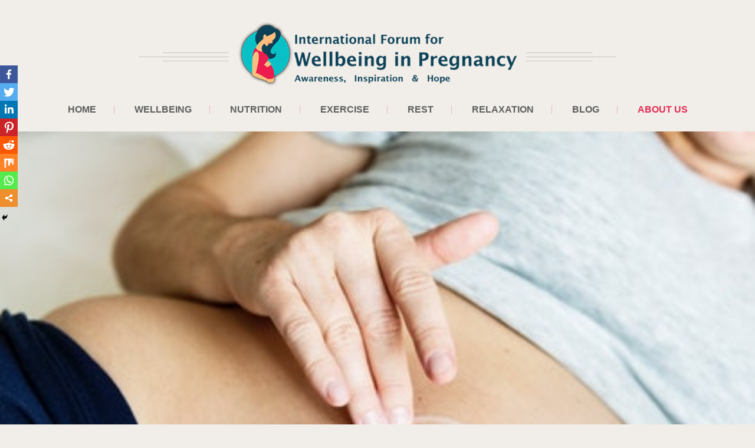

--- FILE ---
content_type: text/html
request_url: https://www.ifwip.org/pregnancy-skin-changes-pregnancy-glow-stretch-mark/
body_size: 18378
content:
<!DOCTYPE html>
<html lang="en-GB">
<head>
	<meta http-equiv="Content-Type" content="text/html; charset=UTF-8">
<meta name="SKYPE_TOOLBAR" content="SKYPE_TOOLBAR_PARSER_COMPATIBLE">
<meta name="viewport" content="width=device-width">
<link rel="profile" href="http://gmpg.org/xfn/11">
<link rel="pingback" href="https://www.ifwip.org/xmlrpc.php">
<!--[if lt IE 9]>
<script type="text/javascript" src="https://www.ifwip.org/wp-content/themes/skt-girlie-pro/js/html5.js"></script>
<link rel="stylesheet" href="https://www.ifwip.org/wp-content/themes/skt-girlie-pro/css/ie.css" type="text/css" media="all" />
<![endif]-->
<style type="text/css">			.heateorSssInstagramBackground{background:radial-gradient(circle at 30% 107%,#fdf497 0,#fdf497 5%,#fd5949 45%,#d6249f 60%,#285aeb 90%)}
											.heateor_sss_horizontal_sharing .heateorSssSharing,.heateor_sss_standard_follow_icons_container .heateorSssSharing{
							color: #fff;
						border-width: 0px;
			border-style: solid;
			border-color: transparent;
		}
				.heateor_sss_horizontal_sharing .heateorSssTCBackground{
			color:#666;
		}
				.heateor_sss_horizontal_sharing .heateorSssSharing:hover,.heateor_sss_standard_follow_icons_container .heateorSssSharing:hover{
						border-color: transparent;
		}
		.heateor_sss_vertical_sharing .heateorSssSharing,.heateor_sss_floating_follow_icons_container .heateorSssSharing{
							color: #fff;
						border-width: 0px;
			border-style: solid;
			border-color: transparent;
		}
				.heateor_sss_vertical_sharing .heateorSssTCBackground{
			color:#666;
		}
				.heateor_sss_vertical_sharing .heateorSssSharing:hover,.heateor_sss_floating_follow_icons_container .heateorSssSharing:hover{
						border-color: transparent;
		}
		@media screen and (max-width:783px) {.heateor_sss_vertical_sharing{display:none!important}}@media screen and (max-width:783px) {.heateor_sss_floating_follow_icons_container{display:none!important}}div.heateor_sss_mobile_footer{display:none;}@media screen and (max-width:783px){i.heateorSssTCBackground{background-color:white!important}div.heateor_sss_bottom_sharing{width:100%!important;left:0!important;}div.heateor_sss_bottom_sharing li{width:12.5% !important;}div.heateor_sss_bottom_sharing .heateorSssSharing{width: 100% !important;}div.heateor_sss_bottom_sharing div.heateorSssTotalShareCount{font-size:1em!important;line-height:21px!important}div.heateor_sss_bottom_sharing div.heateorSssTotalShareText{font-size:.7em!important;line-height:0px!important}div.heateor_sss_mobile_footer{display:block;height:30px;}.heateor_sss_bottom_sharing{padding:0!important;display:block!important;width: auto!important;bottom:-2px!important;top: auto!important;}.heateor_sss_bottom_sharing .heateor_sss_square_count{line-height: inherit;}.heateor_sss_bottom_sharing .heateorSssSharingArrow{display:none;}.heateor_sss_bottom_sharing .heateorSssTCBackground{margin-right: 1.1em !important}}</style><meta name="robots" content="max-image-preview:large">
	<!-- This site is optimized with the Yoast SEO plugin v14.0.4 - https://yoast.com/wordpress/plugins/seo/ -->
	<title>Pregnancy Glow, Stretch Marks and more... - International Forum for Wellbeing in Pregnancy</title>
	<link rel="canonical" href="https://www.ifwip.org/pregnancy-skin-changes-pregnancy-glow-stretch-mark/">
	<meta name="robots" content="index, follow">
	<meta name="googlebot" content="index, follow, max-snippet:-1, max-image-preview:large, max-video-preview:-1">
	<meta name="bingbot" content="index, follow, max-snippet:-1, max-image-preview:large, max-video-preview:-1">
	<meta property="og:locale" content="en_GB">
	<meta property="og:type" content="article">
	<meta property="og:title" content="Pregnancy Glow, Stretch Marks and more... - International Forum for Wellbeing in Pregnancy">
	<meta property="og:description" content="Skin, hair and nails undergo a lot of changes during pregnancy. They can have an impact on the appearance, self-esteem...">
	<meta property="og:url" content="https://www.ifwip.org/pregnancy-skin-changes-pregnancy-glow-stretch-mark/">
	<meta property="og:site_name" content="International Forum for Wellbeing in Pregnancy">
	<meta property="article:modified_time" content="2019-08-22T17:06:15+00:00">
	<meta property="og:image" content="../wp-content/uploads/2019/08/anticipation-belly-body-1376959.jpg">
	<meta property="og:image:width" content="420">
	<meta property="og:image:height" content="316">
	<meta name="twitter:card" content="summary_large_image">
	<script type="application/ld+json" class="yoast-schema-graph">{"@context":"https://schema.org","@graph":[{"@type":"WebSite","@id":"https://www.ifwip.org/#website","url":"https://www.ifwip.org/","name":"International Forum for Wellbeing in Pregnancy","description":"","potentialAction":[{"@type":"SearchAction","target":"https://www.ifwip.org/?s={search_term_string}","query-input":"required name=search_term_string"}],"inLanguage":"en-GB"},{"@type":"ImageObject","@id":"https://www.ifwip.org/pregnancy-skin-changes-pregnancy-glow-stretch-mark/#primaryimage","inLanguage":"en-GB","url":"../wp-content/uploads/2019/08/anticipation-belly-body-1376959.jpg","width":420,"height":316},{"@type":"WebPage","@id":"https://www.ifwip.org/pregnancy-skin-changes-pregnancy-glow-stretch-mark/#webpage","url":"https://www.ifwip.org/pregnancy-skin-changes-pregnancy-glow-stretch-mark/","name":"Pregnancy Glow, Stretch Marks and more... - International Forum for Wellbeing in Pregnancy","isPartOf":{"@id":"https://www.ifwip.org/#website"},"primaryImageOfPage":{"@id":"https://www.ifwip.org/pregnancy-skin-changes-pregnancy-glow-stretch-mark/#primaryimage"},"datePublished":"2019-08-22T16:57:12+00:00","dateModified":"2019-08-22T17:06:15+00:00","inLanguage":"en-GB","potentialAction":[{"@type":"ReadAction","target":["https://www.ifwip.org/pregnancy-skin-changes-pregnancy-glow-stretch-mark/"]}]}]}</script>
	<!-- / Yoast SEO plugin. -->
<link rel="dns-prefetch" href="https://fonts.googleapis.com/">
<link rel="dns-prefetch" href="https://s.w.org/">
		<script type="text/javascript">
			window._wpemojiSettings = {"baseUrl":"https:\/\/s.w.org\/images\/core\/emoji\/13.0.1\/72x72\/","ext":".png","svgUrl":"https:\/\/s.w.org\/images\/core\/emoji\/13.0.1\/svg\/","svgExt":".svg","source":{"concatemoji":"https:\/\/www.ifwip.org\/wp-includes\/js\/wp-emoji-release.min.js?ver=5.7.12"}};
			!function(e,a,t){var n,r,o,i=a.createElement("canvas"),p=i.getContext&&i.getContext("2d");function s(e,t){var a=String.fromCharCode;p.clearRect(0,0,i.width,i.height),p.fillText(a.apply(this,e),0,0);e=i.toDataURL();return p.clearRect(0,0,i.width,i.height),p.fillText(a.apply(this,t),0,0),e===i.toDataURL()}function c(e){var t=a.createElement("script");t.src=e,t.defer=t.type="text/javascript",a.getElementsByTagName("head")[0].appendChild(t)}for(o=Array("flag","emoji"),t.supports={everything:!0,everythingExceptFlag:!0},r=0;r<o.length;r++)t.supports[o[r]]=function(e){if(!p||!p.fillText)return!1;switch(p.textBaseline="top",p.font="600 32px Arial",e){case"flag":return s([127987,65039,8205,9895,65039],[127987,65039,8203,9895,65039])?!1:!s([55356,56826,55356,56819],[55356,56826,8203,55356,56819])&&!s([55356,57332,56128,56423,56128,56418,56128,56421,56128,56430,56128,56423,56128,56447],[55356,57332,8203,56128,56423,8203,56128,56418,8203,56128,56421,8203,56128,56430,8203,56128,56423,8203,56128,56447]);case"emoji":return!s([55357,56424,8205,55356,57212],[55357,56424,8203,55356,57212])}return!1}(o[r]),t.supports.everything=t.supports.everything&&t.supports[o[r]],"flag"!==o[r]&&(t.supports.everythingExceptFlag=t.supports.everythingExceptFlag&&t.supports[o[r]]);t.supports.everythingExceptFlag=t.supports.everythingExceptFlag&&!t.supports.flag,t.DOMReady=!1,t.readyCallback=function(){t.DOMReady=!0},t.supports.everything||(n=function(){t.readyCallback()},a.addEventListener?(a.addEventListener("DOMContentLoaded",n,!1),e.addEventListener("load",n,!1)):(e.attachEvent("onload",n),a.attachEvent("onreadystatechange",function(){"complete"===a.readyState&&t.readyCallback()})),(n=t.source||{}).concatemoji?c(n.concatemoji):n.wpemoji&&n.twemoji&&(c(n.twemoji),c(n.wpemoji)))}(window,document,window._wpemojiSettings);
		</script>
		<style type="text/css">
img.wp-smiley,
img.emoji {
	display: inline !important;
	border: none !important;
	box-shadow: none !important;
	height: 1em !important;
	width: 1em !important;
	margin: 0 .07em !important;
	vertical-align: -0.1em !important;
	background: none !important;
	padding: 0 !important;
}
</style>
	<link rel="stylesheet" id="sb_instagram_styles-css" href="../wp-content/plugins/instagram-feed/css/sb-instagram-2-2.min_ver-2.4.1.css" type="text/css" media="all">
<link rel="stylesheet" id="wp-block-library-css" href="../wp-includes/css/dist/block-library/style.min_ver-5.7.12.css" type="text/css" media="all">
<link rel="stylesheet" id="skt_girlie-gfonts-pacifico-css" href="../../../../../css-2?family=Pacifico%3A400&amp;ver=5.7.12" type="text/css" media="all">
<link rel="stylesheet" id="skt_girlie-gfonts-lato-css" href="../../../../../css-3?family=Lato%3A400%2C100%2C100italic%2C300%2C300italic%2C400italic%2C700%2C700italic%2C900%2C900italic&amp;ver=5.7.12" type="text/css" media="all">
<link rel="stylesheet" id="skt_girlie-gfonts-opensans-css" href="../../../../../css-4?family=Open+Sans%3A400%2C300%2C300italic%2C400italic%2C600italic%2C600%2C700%2C700italic%2C800italic%2C800&amp;ver=5.7.12" type="text/css" media="all">
<link rel="stylesheet" id="skt_girlie-gfonts-body-css" href="../../../../../css-5?family=Raleway&amp;subset=cyrillic%2Carabic%2Cbengali%2Ccyrillic%2Ccyrillic-ext%2Cdevanagari%2Cgreek%2Cgreek-ext%2Cgujarati%2Chebrew%2Clatin-ext%2Ctamil%2Ctelugu%2Cthai%2Cvietnamese%2Clatin&amp;ver=5.7.12" type="text/css" media="all">
<link rel="stylesheet" id="skt_girlie-gfonts-logo-css" href="../../../../../css-6?family=Pacifico&amp;subset=cyrillic%2Carabic%2Cbengali%2Ccyrillic%2Ccyrillic-ext%2Cdevanagari%2Cgreek%2Cgreek-ext%2Cgujarati%2Chebrew%2Clatin-ext%2Ctamil%2Ctelugu%2Cthai%2Cvietnamese%2Clatin&amp;ver=5.7.12" type="text/css" media="all">
<link rel="stylesheet" id="skt_girlie-gfonts-logotag-css" href="../../../../../css-7?family=Lato&amp;subset=cyrillic%2Carabic%2Cbengali%2Ccyrillic%2Ccyrillic-ext%2Cdevanagari%2Cgreek%2Cgreek-ext%2Cgujarati%2Chebrew%2Clatin-ext%2Ctamil%2Ctelugu%2Cthai%2Cvietnamese%2Clatin&amp;ver=5.7.12" type="text/css" media="all">
<link rel="stylesheet" id="skt_girlie-gfonts-nav-css" href="../../../../../css-5?family=Raleway&amp;subset=cyrillic%2Carabic%2Cbengali%2Ccyrillic%2Ccyrillic-ext%2Cdevanagari%2Cgreek%2Cgreek-ext%2Cgujarati%2Chebrew%2Clatin-ext%2Ctamil%2Ctelugu%2Cthai%2Cvietnamese%2Clatin&amp;ver=5.7.12" type="text/css" media="all">
<link rel="stylesheet" id="skt_girlie-gfonts-heading-css" href="../../../../../css-5?family=Raleway&amp;subset=cyrillic%2Carabic%2Cbengali%2Ccyrillic%2Ccyrillic-ext%2Cdevanagari%2Cgreek%2Cgreek-ext%2Cgujarati%2Chebrew%2Clatin-ext%2Ctamil%2Ctelugu%2Cthai%2Cvietnamese%2Clatin&amp;ver=5.7.12" type="text/css" media="all">
<link rel="stylesheet" id="skt_girlie-gfonts-slidetitle-css" href="../../../../../css-6?family=Pacifico&amp;subset=cyrillic%2Carabic%2Cbengali%2Ccyrillic%2Ccyrillic-ext%2Cdevanagari%2Cgreek%2Cgreek-ext%2Cgujarati%2Chebrew%2Clatin-ext%2Ctamil%2Ctelugu%2Cthai%2Cvietnamese%2Clatin&amp;ver=5.7.12" type="text/css" media="all">
<link rel="stylesheet" id="skt_girlie-basic-style-css" href="../wp-content/themes/skt-girlie-pro/style_ver-5.7.12.css" type="text/css" media="all">
<link rel="stylesheet" id="skt_girlie-editor-style-css" href="../wp-content/themes/skt-girlie-pro/editor-style_ver-5.7.12.css" type="text/css" media="all">
<link rel="stylesheet" id="skt_girlie-base-style-css" href="../wp-content/themes/skt-girlie-pro/css/style_base_ver-5.7.12.css" type="text/css" media="all">
<link rel="stylesheet" id="skt_girlie-prettyphoto-style-css" href="../wp-content/themes/skt-girlie-pro/css/prettyPhoto_ver-5.7.12.css" type="text/css" media="all">
<link rel="stylesheet" id="skt_girlie-font-awesome-style-css" href="../wp-content/themes/skt-girlie-pro/css/font-awesome.min_ver-5.7.12.css" type="text/css" media="all">
<link rel="stylesheet" id="skt_girlie-testimonialslider-style-css" href="../wp-content/themes/skt-girlie-pro/testimonialsrotator/js/tm-rotator_ver-5.7.12.css" type="text/css" media="all">
<link rel="stylesheet" id="skt_girlie-animation-style-css" href="../wp-content/themes/skt-girlie-pro/css/animation_ver-5.7.12.css" type="text/css" media="all">
<link rel="stylesheet" id="skt_girlie-responsive-style-css" href="../wp-content/themes/skt-girlie-pro/css/theme-responsive_ver-5.7.12.css" type="text/css" media="all">
<link rel="stylesheet" id="skt_girlie-owl-style-css" href="../wp-content/themes/skt-girlie-pro/testimonialsrotator/js/owl.carousel_ver-5.7.12.css" type="text/css" media="all">
<link rel="stylesheet" id="heateor_sss_frontend_css-css" href="../wp-content/plugins/sassy-social-share/public/css/sassy-social-share-public_ver-3.3.9.css" type="text/css" media="all">
<link rel="stylesheet" id="heateor_sss_sharing_default_svg-css" href="../wp-content/plugins/sassy-social-share/admin/css/sassy-social-share-svg_ver-3.3.9.css" type="text/css" media="all">
<script type="text/javascript" src="../wp-includes/js/jquery/jquery.min_ver-3.5.1.js" id="jquery-core-js"></script>
<script type="text/javascript" src="../wp-includes/js/jquery/jquery-migrate.min_ver-3.3.2.js" id="jquery-migrate-js"></script>
<script type="text/javascript" src="../wp-content/themes/skt-girlie-pro/js/lightbox_ver-5.7.12.js" id="skt_girlie-lightbox-js"></script>
<script type="text/javascript" src="../wp-content/themes/skt-girlie-pro/js/jquery.prettyPhoto_ver-5.7.12.js" id="skt_girlie-prettyphoto-script-js"></script>
<script type="text/javascript" src="../wp-content/themes/skt-girlie-pro/js/custom_ver-5.7.12.js" id="skt_girlie-customscripts-js"></script>
<script type="text/javascript" src="../wp-content/themes/skt-girlie-pro/js/filter-gallery_ver-5.7.12.js" id="skt_girlie-filter-scripts-js"></script>
<script type="text/javascript" src="../wp-content/themes/skt-girlie-pro/testimonialsrotator/js/jquery.quovolver.min_ver-5.7.12.js" id="skt_girlie-testimonialsminjs-js"></script>
<script type="text/javascript" src="../wp-content/themes/skt-girlie-pro/testimonialsrotator/js/bootstrap_ver-5.7.12.js" id="skt_girlie-testimonials-bootstrap-js"></script>
<script type="text/javascript" src="../wp-content/themes/skt-girlie-pro/testimonialsrotator/js/owl.carousel_ver-5.7.12.js" id="skt_girlie-owljs-js"></script>
<link rel="https://api.w.org/" href="https://www.ifwip.org/wp-json/"><link rel="EditURI" type="application/rsd+xml" title="RSD" href="https://www.ifwip.org/xmlrpc.php?rsd">
<link rel="wlwmanifest" type="application/wlwmanifest+xml" href="https://www.ifwip.org/wp-includes/wlwmanifest.xml"> 
<meta name="generator" content="WordPress 5.7.12">
<link rel="shortlink" href="https://www.ifwip.org/?p=3475">
		<style id="learn-press-custom-css">
			:root {
				--lp-primary-color: #ffb606;
				--lp-secondary-color: #442e66;
			}
		</style>
		    	<script>			
		jQuery(window).load(function() {
        jQuery('#slider').nivoSlider({
        	effect:'fade', //sliceDown, sliceDownLeft, sliceUp, sliceUpLeft, sliceUpDown, sliceUpDownLeft, fold, fade, random, slideInRight, slideInLeft, boxRandom, boxRain, boxRainReverse, boxRainGrow, boxRainGrowReverse
		  	animSpeed: 500,
			pauseTime: 4000,
			directionNav: false,
			controlNav: true,
			pauseOnHover: false,
    });
});
jQuery(document).ready(function() {
  jQuery('.link').on('click', function(event){
    var $this = jQuery(this);
    if($this.hasClass('clicked')){
      $this.removeAttr('style').removeClass('clicked');
    } else{
      $this.css('background','#7fc242').addClass('clicked');
    }
  });
});
		</script>
<style>.slide_info h2{ line-height:100% !important;}</style><style>body, .price-table{font-family:'Raleway', sans-serif;}body, .contact-form-section .address,  .accordion-box .acc-content{color:#555555;}body{font-size:20px}.header .header-inner .logo h2, .header .header-inner .logo a{font-family:Pacifico;color:#545454;font-size:20px}.header .header-inner .logo img{height:125px;}.header span.tagline{color:#545454; font-family:Lato; font-size:20px }.header .header-inner .nav, .header .header-inner .nav ul li:hover > ul{background-color:#f1eee9;}.header .header-inner .nav ul li a, .header .header-inner .nav ul li{border-color:#edb7bd;}.header .header-inner .nav ul{font-family:'Raleway', sans-serif;font-size:16px}.header .header-inner .nav ul li a, .header .header-inner .nav ul li.current_page_item ul li a{color:#5f5f5f;}.header .header-inner .nav ul li a:hover, .header .header-inner .nav ul li.current_page_item a, .header .header-inner .nav ul li.current_page_item ul li a:hover, .header .header-inner .nav ul li.current-menu-ancestor a.parent{ color:#e42e54;}h2.section_title{font-size:24px}h2.section_title, h1.entry-title, h1.page-title, .teammember-list h4, .teammember-padding, .client-say, .member-desination{border-color: #d5d2ce}.wrap_one h1, .filter-title h3{border-color: 1}h2.section_title{font-family:'Raleway', sans-serif;color:#4e4e4e}.memories-last-summer h1{font-family:'Pacifico', sans-serif; color:#ffffff;  font-size:51px; }.memories-last-summer p{ color:#ffffff;}a, .slide_toggle a, .tabs-wrapper ul.tabs li a.selected{color:#e42e54;}a:hover, .slide_toggle a:hover, .tabs-wrapper ul.tabs li a{color:#272727;}.services-wrap .one_fourth:hover h3, #products-box:hover h6, .news h6:hover{color:#e42e54;}a.linkreadmore{color:#636363;}a.linkreadmore:hover, .services-wrap .one_fourth:hover a.linkreadmore{color:#fbfbfb;}a.linkreadmore{border-color: #636363}.services-wrap .one_fourth img{border-color: #ffffff}a.linkreadmore:hover, .services-wrap .one_fourth:hover a.linkreadmore{background: #e42e54}.cols-3 h6{color:#ffffff; font-size:22px; }.cols-3{color:#f1eee9;}.copyright-txt{color:#ffffff}.design-by{color:#ffffff}.header{background-color:#f1eee9;}.services-wrap{background-color:#fbfbfb;}.services-wrap{-webkit-box-shadow: 0px 0px 20px 0px  #e3e3e3; -moz-box-shadow: 0px 0px 20px 0px  #e3e3e3; box-shadow: 0px 0px 20px 0px  #e3e3e3;}.social-icons a{color:#ffffff;}.social-icons a:hover{color:#ffffff; }.social-icons a{background-color:#454545;}.social-icons a:hover{background-color:#e42e54;}.filter-title h3 span{color:#e42e54;}.news-box {background-color:#ffffff;}.news h6{border-color:#d5d2ce;}input[type=submit], .button, #commentform input#submit, input.search-submit, .post-password-form input[type=submit], p.read-more a, .accordion-box h2:before, .pagination ul li span, .pagination ul li a{background-color:#e42e54; color:#ffffff; }input[type=submit]:hover, .button:hover, #commentform input#submit:hover, input.search-submit:hover, .post-password-form input[type=submit]:hover, p.read-more a:hover, .pagination ul li .current, .pagination ul li a:hover{background-color:#343434; color:#ffffff;}.searchbox-icon, .searchbox-submit {background-color:#e42e54; }.photobooth .filter-gallery ul li.current a{background:url(https://www.ifwip.org/wp-content/themes/skt-girlie-pro%202/images/gallery-filter.png ) no-repeat top center;}.wrap_one h2 {color:#000000; }h3.widget-title{background-color:#e42e54; color:#ffffff;}#footer-wrapper{background-color:#303030; }.instagramefeed img{border-color:#ffffff;}.cols-3 ul li a, .phone-no span, .phone-no a:hover, .widget-column-3 h5 span{color:#e42e54; }.cols-3 ul li a:hover, .phone-no a{color:#8e8d8d; }.copyright-wrapper{background-color:#3c3c3c;}.photobooth .gallery ul li:hover{ background:#e42e54;}.nivo-controlNav a{background-color:#fbc8d3}.nivo-controlNav a.active{background-color:#ffffff}.nivo-controlNav a.active{border-color:#e42e54}#sidebar ul li a{color:#78797c}#sidebar ul li{border-bottom:1px dashed #d0cfcf}#sidebar ul li a:hover{color:#e42e54; }.slide_info h2{ color:#ffffff; font-size:40px;}.slide_info h2{font-family:'Pacifico', sans-serif;}.slide_info p{font-family:'Raleway', sans-serif;}.slide_info p span{border-color:#82250e;}.slide_info p{ color:#8e5113; font-size:19px;}.widget-column-3 a, .copyright-wrapper a{ color: #e42e54; }.widget-column-3 a:hover, .copyright-wrapper a:hover{ color: #ffffff; }.teammember-list h4, .member-desination, .teammember-list p{ color:#212121; }.services-col p, .teammember-list p{font-size:16px}.services-col p, .teammember-list h4, .member-desination, .teammember-list p{font-family:'1', sans-serif;}.testimonials-wrap .owl-next, .testimonials-wrap .owl-prev, .owl-prev, .owl-next{background-color:#5c5c5c;}.testimonials-wrap .owl-next:hover, .testimonials-wrap .owl-prev:hover, .owl-prev:hover, .owl-next:hover{background-color:#e42e54;}.member-social-icon a{background:#ffffff;}.member-social-icon a{color:#222222; }.teammember-content{background-color:#f7f6f6;}.member-social-icon a:hover{ color:#e42e54; }iframe{ border-color:#e5e5e4; }aside.widget{ background-color:#f9f9f9; }.view-all-btn a{ border:1px solid 1; border-left:5px solid 1; }.toggle a{ background-color:#e42e54; }#testimonials ul li .tm_description{background-color: #f8f8f8; }ol.nav-numbers li a{background-color: #464d51; border:2px solid #464d51; }ol.nav-numbers li.active a{background-color: #ffffff; border:2px solid #464d51; }@media screen and (max-width: 1169px){.header .header-inner .nav{background-color: #ffffff;}}h1{font-family:Raleway;}h1{font-size:32px;}section h2 span{color:1;}h1{color:#343434;}h2{font-family:Raleway;}h2{font-size:26px;}h2{color:#343434;}h3{font-family:Raleway;}h3{font-size:18px;}h3{color:#272727;}h4{font-family:Raleway;}h4{font-size:25px;}h4{color:#0c0100;}h5{font-family:Raleway;}h5{font-size:20px;}h5{color:#343434;}h6{font-family:Raleway;}h6{font-size:23px;}h6{color:#343434;}.header_row .column-1{display:1;}</style>	<style type="text/css">
	</style>
	<link rel="icon" href="../wp-content/uploads/2017/10/cropped-images-32x32.png" sizes="32x32">
<link rel="icon" href="../wp-content/uploads/2017/10/cropped-images-192x192.png" sizes="192x192">
<link rel="apple-touch-icon" href="../wp-content/uploads/2017/10/cropped-images-180x180.png">
<meta name="msapplication-TileImage" content="https://www.ifwip.org/wp-content/uploads/2017/10/cropped-images-270x270.png">
</head>
<body class="page-template-default page page-id-3475">
<div class="header">
<div class="header-inner">
    <div class="logo">
        <a href="/">
                           <img src="../wp-content/uploads/2017/10/logo.jpg">
                    </a>
    </div><!-- logo -->  
 <div class="clear"></div>
                <div class="toggle">
                <a class="toggleMenu" href="#">Menu</a>
                </div><!-- toggle -->
                <div class="nav">                   
                    <div class="menu-menu-1-container"><ul id="menu-menu-1" class="menu"><li id="menu-item-3030" class="menu-item menu-item-type-post_type menu-item-object-page menu-item-home menu-item-3030"><a href="/">Home</a></li>
<li id="menu-item-3275" class="menu-item menu-item-type-post_type menu-item-object-page menu-item-3275"><a href="../3239-2/">Wellbeing</a></li>
<li id="menu-item-3345" class="menu-item menu-item-type-post_type menu-item-object-page menu-item-3345"><a href="../diet/">Nutrition</a></li>
<li id="menu-item-3222" class="menu-item menu-item-type-post_type menu-item-object-page menu-item-3222"><a href="../exercise/">Exercise</a></li>
<li id="menu-item-3463" class="menu-item menu-item-type-post_type menu-item-object-page menu-item-3463"><a href="../rest/">Rest</a></li>
<li id="menu-item-3349" class="menu-item menu-item-type-post_type menu-item-object-page menu-item-3349"><a href="../relaxation/">Relaxation</a></li>
<li id="menu-item-788" class="menu-item menu-item-type-post_type menu-item-object-page menu-item-788"><a href="../blog/">Blog</a></li>
<li id="menu-item-3594" class="menu-item menu-item-type-post_type menu-item-object-page current-menu-ancestor current_page_ancestor menu-item-has-children menu-item-3594"><a href="../about-us/">About us</a>
<ul class="sub-menu">
	<li id="menu-item-3383" class="menu-item menu-item-type-post_type menu-item-object-page menu-item-3383"><a href="../ifwip-journey/">Our Journey</a></li>
	<li id="menu-item-3619" class="menu-item menu-item-type-post_type menu-item-object-page menu-item-3619"><a href="../ifwip-team/">Team</a></li>
	<li id="menu-item-3385" class="menu-item menu-item-type-post_type menu-item-object-page menu-item-has-children menu-item-3385"><a href="../the-founder/">The Founder</a>
	<ul class="sub-menu">
		<li id="menu-item-3382" class="menu-item menu-item-type-post_type menu-item-object-page menu-item-3382"><a href="../dr-raja-gangopadhyay-brief-biography/">Dr Raja Gangopadhyay: brief biography</a></li>
	</ul>
</li>
	<li id="menu-item-3384" class="menu-item menu-item-type-post_type menu-item-object-page menu-item-3384"><a href="../background/">Board of Advisers</a></li>
	<li id="menu-item-3543" class="menu-item menu-item-type-post_type menu-item-object-page menu-item-has-children menu-item-3543"><a href="../3515-2/">Courses</a>
	<ul class="sub-menu">
		<li id="menu-item-3577" class="menu-item menu-item-type-post_type menu-item-object-page menu-item-3577"><a href="../3572-2/">Welcome Pregnancy Wellbeing Workshop (One Day)</a></li>
		<li id="menu-item-1136" class="menu-item menu-item-type-post_type menu-item-object-page menu-item-has-children menu-item-1136"><a href="../education/">Education</a>
		<ul class="sub-menu">
			<li id="menu-item-627" class="menu-item menu-item-type-post_type menu-item-object-page menu-item-627"><a href="../hopenov20/">HOPE Events</a></li>
		</ul>
</li>
	</ul>
</li>
	<li id="menu-item-3381" class="menu-item menu-item-type-post_type menu-item-object-page menu-item-3381"><a href="../declaimer/">Disclaimer</a></li>
	<li id="menu-item-1124" class="menu-item menu-item-type-post_type menu-item-object-page current-menu-ancestor current-menu-parent current_page_parent current_page_ancestor menu-item-has-children menu-item-1124"><a href="../resources/">Resources</a>
	<ul class="sub-menu">
		<li id="menu-item-58" class="menu-item menu-item-type-post_type menu-item-object-page menu-item-58"><a href="../home/">Wellbeing In Pregnancy</a></li>
		<li id="menu-item-2346" class="menu-item menu-item-type-post_type menu-item-object-page menu-item-2346"><a href="../wellbeing-during-pregnancy/">NURTURE your DREAM: A Holistic Perspective on Wellbeing during Pregnancy</a></li>
		<li id="menu-item-2131" class="menu-item menu-item-type-post_type menu-item-object-page menu-item-2131"><a href="../psychological-changes-during-pregnancy/">Psychological changes during pregnancy: An emotional Upheaval</a></li>
		<li id="menu-item-1607" class="menu-item menu-item-type-post_type menu-item-object-page menu-item-1607"><a href="../stress-during-pregnancy-myths-and-scientific-facts/">Stress during pregnancy: myths and scientific facts</a></li>
		<li id="menu-item-1561" class="menu-item menu-item-type-post_type menu-item-object-page menu-item-1561"><a href="../hyperemesis-gravidarum-hg-impact-on-emotional-health-and-wellbeing/">Hyperemesis Gravidarum (HG): Impact on Emotional Health and Wellbeing</a></li>
		<li id="menu-item-1476" class="menu-item menu-item-type-post_type menu-item-object-page menu-item-1476"><a href="../insomnia-during-pregnancy-important-facts-you-need-to-know/">Insomnia during pregnancy: important facts you need to know</a></li>
		<li id="menu-item-1535" class="menu-item menu-item-type-post_type menu-item-object-page menu-item-1535"><a href="../pelvic-girdle-pain-pgp-impact-on-the-emotional-wellbeing-during-pregnancy/">Pelvic Girdle Pain (PGP): Impact on the emotional wellbeing during pregnancy</a></li>
		<li id="menu-item-1761" class="menu-item menu-item-type-post_type menu-item-object-page menu-item-1761"><a href="../exercise-during-pregnancy-key-to-health-and-wellbeing/">Exercise during pregnancy: key to health and wellbeing</a></li>
		<li id="menu-item-1371" class="menu-item menu-item-type-post_type menu-item-object-page menu-item-1371"><a href="../pregnancy-pilates-2/">Pregnancy Pilates: key things you need to know if you are pregnant</a></li>
		<li id="menu-item-743" class="menu-item menu-item-type-post_type menu-item-object-page menu-item-743"><a href="../tocophobia-tokophobia/">Tocophobia (Tokophobia)</a></li>
		<li id="menu-item-1200" class="menu-item menu-item-type-post_type menu-item-object-page menu-item-1200"><a href="../birth-trauma/">Birth Trauma</a></li>
		<li id="menu-item-1222" class="menu-item menu-item-type-post_type menu-item-object-page menu-item-1222"><a href="../the-blogless-mother/">The Blogless Mother</a></li>
		<li id="menu-item-1150" class="menu-item menu-item-type-post_type menu-item-object-page menu-item-1150"><a href="../psychological-therapies/">Psychological therapies</a></li>
		<li id="menu-item-1417" class="menu-item menu-item-type-post_type menu-item-object-page menu-item-1417"><a href="../reflexology-pregnancy/">Reflexology for supporting the Maternity Journey</a></li>
		<li id="menu-item-1434" class="menu-item menu-item-type-post_type menu-item-object-page menu-item-1434"><a href="../postnatal-depression-in-dads-a-real-illness-or-media-hype/">Postnatal depression in dads: a real illness or media hype?</a></li>
		<li id="menu-item-1491" class="menu-item menu-item-type-post_type menu-item-object-page menu-item-1491"><a href="../reiki-during-pregnancy-useful-information-on-benefits-and-safety/">Reiki during pregnancy: useful information on benefits and safety</a></li>
		<li id="menu-item-1684" class="menu-item menu-item-type-post_type menu-item-object-page menu-item-1684"><a href="../fetal-programming-can-pregnancy-events-determine-babys-future-health/">Fetal Programming: Can pregnancy events determine baby’s future health?</a></li>
		<li id="menu-item-1627" class="menu-item menu-item-type-post_type menu-item-object-page menu-item-1627"><a href="../index-1.htm">Securing the Foundations of Attachment Prior to Birth as Essential to Development A Triadic Perspective of Perinatal Wellbeing</a></li>
		<li id="menu-item-1985" class="menu-item menu-item-type-post_type menu-item-object-page menu-item-1985"><a href="../prenatal-attachment/">Prenatal attachment: can this influence future human relationships?</a></li>
		<li id="menu-item-2190" class="menu-item menu-item-type-post_type menu-item-object-page menu-item-2190"><a href="../yoga-a-philosophy-and-way-of-life/">Yoga: A Philosophy and Way of Life</a></li>
		<li id="menu-item-2260" class="menu-item menu-item-type-post_type menu-item-object-page menu-item-2260"><a href="../meditation-the-science-benefits-precautions/">Meditation: The Science, Benefits &#038; Precautions</a></li>
		<li id="menu-item-2147" class="menu-item menu-item-type-post_type menu-item-object-page menu-item-2147"><a href="../couple-relationship-during-pregnancy/">Couple Relationship during Pregnancy: Changes &#038; Challenges</a></li>
		<li id="menu-item-2284" class="menu-item menu-item-type-post_type menu-item-object-page menu-item-2284"><a href="../nutrition-during-pregnancy-emotional-wellbeing/">Nutrition during Pregnancy: Brain health &#038; Emotional Wellbeing</a></li>
		<li id="menu-item-2287" class="menu-item menu-item-type-post_type menu-item-object-page menu-item-2287"><a href="../relaxation-stress-management-pregnancy/">Relaxation Methods during Pregnancy &#038; Beyond</a></li>
		<li id="menu-item-2733" class="menu-item menu-item-type-post_type menu-item-object-page menu-item-2733"><a href="../spa-pregnancy/">Visiting Spa during Pregnancy: A Simple Guide</a></li>
		<li id="menu-item-2299" class="menu-item menu-item-type-post_type menu-item-object-page menu-item-2299"><a href="../transition-to-parenthood/">Transition to parenthood</a></li>
		<li id="menu-item-65" class="menu-item menu-item-type-post_type menu-item-object-page menu-item-65"><a href="../support/">Perinatal Mental Health: External links</a></li>
		<li id="menu-item-3158" class="menu-item menu-item-type-post_type menu-item-object-page menu-item-3158"><a href="../antenatal-swimming-pregnancy-swimming/">Antenatal Swimming</a></li>
		<li id="menu-item-3191" class="menu-item menu-item-type-post_type menu-item-object-page menu-item-3191"><a href="../posture-balance-pregnancy-fall/">Pregnancy Posture and Balance</a></li>
		<li id="menu-item-3209" class="menu-item menu-item-type-post_type menu-item-object-page menu-item-3209"><a href="../sedentary-lifestyle-pregnancy/">Why a sedentary lifestyle could be harmful during pregnancy?</a></li>
		<li id="menu-item-3220" class="menu-item menu-item-type-post_type menu-item-object-page menu-item-3220"><a href="../tennis-pregnancy-cycling/">Are cycling and playing tennis safe in pregnancy?</a></li>
		<li id="menu-item-3271" class="menu-item menu-item-type-post_type menu-item-object-page menu-item-3271"><a href="../work-related-stress-pregnancy/">work-related stress during pregnancy</a></li>
		<li id="menu-item-3323" class="menu-item menu-item-type-post_type menu-item-object-page menu-item-3323"><a href="../organic-food-pregnancy-nutrition-diet/">Is consuming Organic Food better during pregnancy?</a></li>
		<li id="menu-item-3273" class="menu-item menu-item-type-post_type menu-item-object-page menu-item-3273"><a href="../pregnancy-body-image-weight-gain/">Body image problems during pregnancy</a></li>
		<li id="menu-item-3329" class="menu-item menu-item-type-post_type menu-item-object-page menu-item-3329"><a href="../junk-food-pregnancy-fast-food/">Is it safe to consume junk food in pregnancy?</a></li>
		<li id="menu-item-3340" class="menu-item menu-item-type-post_type menu-item-object-page menu-item-3340"><a href="../vegan-diet-pregnancy-veganism-vegetarian-nutrition/">Vegan Diet &#038; Pregnancy</a></li>
		<li id="menu-item-3357" class="menu-item menu-item-type-post_type menu-item-object-page menu-item-3357"><a href="../caffeine-tea-coffee-pregnancy-risk/">How much Caffeine can be safely consumed in pregnancy?</a></li>
		<li id="menu-item-3370" class="menu-item menu-item-type-post_type menu-item-object-page menu-item-3370"><a href="../listeria-pregnancy-listeriosis/">Listeriosis in pregnancy</a></li>
		<li id="menu-item-3377" class="menu-item menu-item-type-post_type menu-item-object-page menu-item-3377"><a href="../vitamins-supplements-pregnancy-multivitamins/">Which vitamin supplements should be taken in pregnancy?</a></li>
		<li id="menu-item-3396" class="menu-item menu-item-type-post_type menu-item-object-page menu-item-3396"><a href="../foods-avoid-pregnancy/">Which food should be avoided in pregnancy?</a></li>
		<li id="menu-item-3412" class="menu-item menu-item-type-post_type menu-item-object-page menu-item-3412"><a href="../salmonella-pregnancy-toxoplasma-pregnancy-foodborne-infection/">Foodborne infections in pregnancy: Salmonella &#038; Toxoplasma</a></li>
		<li id="menu-item-3436" class="menu-item menu-item-type-post_type menu-item-object-page menu-item-3436"><a href="../pregnancy-travel-holiday-insurance-vaccine/">Is it safe for pregnant women to travel?</a></li>
		<li id="menu-item-3458" class="menu-item menu-item-type-post_type menu-item-object-page menu-item-3458"><a href="../music-pregnancy-fetal-hearing-relaxation-stress-wellbeing/">Listening to music during pregnancy: Myths and Facts</a></li>
		<li id="menu-item-3473" class="menu-item menu-item-type-post_type menu-item-object-page menu-item-3473"><a href="../memory-loss-pregnancy-baby-brain-momnesia/">Memory loss in Pregnancy: Myth or Fact?</a></li>
		<li id="menu-item-3490" class="menu-item menu-item-type-post_type menu-item-object-page current-menu-item page_item page-item-3475 current_page_item menu-item-3490"><a href="" aria-current="page">Pregnancy Glow, Stretch Marks and more…</a></li>
		<li id="menu-item-3511" class="menu-item menu-item-type-post_type menu-item-object-page menu-item-3511"><a href="../pregnancy-cosmetics/">Safe use of Cosmetics and Personal Care Products during Pregnancy</a></li>
		<li id="menu-item-3548" class="menu-item menu-item-type-post_type menu-item-object-page menu-item-3548"><a href="../pregnancy-sleeping-side-stillbirth/">Sleeping on the side can reduce stillbirth risk</a></li>
		<li id="menu-item-3554" class="menu-item menu-item-type-post_type menu-item-object-page menu-item-3554"><a href="../pregnancy-financial-strain-money-worries-stress-work/">Stress during pregnancy due to financial challenges</a></li>
		<li id="menu-item-3563" class="menu-item menu-item-type-post_type menu-item-object-page menu-item-3563"><a href="../pregnancy-work-life-balance/">Having a better work-life balance during pregnancy</a></li>
		<li id="menu-item-3747" class="menu-item menu-item-type-post_type menu-item-object-page menu-item-3747"><a href="../smoking-pregnancy-risk-quit/">Smoking during pregnancy</a></li>
		<li id="menu-item-3757" class="menu-item menu-item-type-post_type menu-item-object-page menu-item-3757"><a href="../obesity-pregnancy-depression-mental-health/">Can Obesity Cause Mental Health Problems During Pregnancy?</a></li>
		<li id="menu-item-3798" class="menu-item menu-item-type-post_type menu-item-object-page menu-item-3798"><a href="../fatigue-during-pregnancy-tiredness/">Tiredness and Fatigue during Pregnancy</a></li>
	</ul>
</li>
	<li id="menu-item-3764" class="menu-item menu-item-type-post_type menu-item-object-page menu-item-3764"><a href="../cookie-policy/">Cookie Policy</a></li>
</ul>
</li>
</ul></div>                    <div class="clear"></div>
                </div><!-- nav -->
<div class="clear"></div>
</div><!-- header-inner -->
</div><!-- header -->
		<div class="innerbanner">                 
 			<img src="../wp-content/uploads/2019/08/anticipation-belly-body-1376959.jpg">        </div> 
<div class="content-area">
    <div class="middle-align content_sidebar">
        <div class="site-main" id="sitemain">
<article id="post-3475" class="post-3475 page type-page status-publish has-post-thumbnail hentry">
	<header class="entry-header">
		<h1 class="entry-title">Pregnancy Glow, Stretch Marks and more&#8230;</h1>
	</header><!-- .entry-header -->
	<div class="entry-content">
<p></p>
<p style="color:#600909" class="has-text-color"><strong><em>Skin, hair and nails undergo a lot of changes during pregnancy. They can have an impact on the appearance, self-esteem and body image for many women. This article outlines some of the normal changes and their underlying causes.</em></strong></p>
<p style="background-color:#a9b7c1;font-size:24px;text-align:center" class="has-text-color has-background has-vivid-red-color">&#8216;<strong>Pregnancy Glow</strong>&#8216;</p>
<p style="font-size:18px">A discussion on pregnancy skin changes is incomplete without the so much-talked-about ‘pregnancy glow’. </p>
<p style="font-size:18px">Many believe that pregnancy glow is a must-have for a healthy
pregnancy and birth outcome. </p>
<p style="font-size:18px">Some women become very worried if they do not notice this ‘glow’
and start thinking that its absence may indicate a pregnancy complication.</p>
<p style="font-size:18px">Pregnancy glow is a lay term to describe the skin looking
bright and shiny (especially on the face) during pregnancy.</p>
<p style="font-size:18px">This <a href="https://www.ncbi.nlm.nih.gov/pmc/articles/PMC5715231/">happens due to</a>
a combination of factors:</p>
<p style="font-size:18px">Increased secretion of the oily sebum from the sebaceous glands
on the skin.</p>
<p style="font-size:18px">Increased blood circulation on the skin</p>
<p style="font-size:18px">The appearance and intensity of the so-called ‘Pregnancy glow’ depend on several factors such as the skin complexion, exposure to sunlight and genetic composition. </p>
<p style="font-size:18px">Every woman’s skin responds differently to physiological pregnancy changes. Therefore, some show obvious ‘glow’ than the others.</p>
<p style="font-size:18px">Pregnant women should be reassured that any obvious absence
of ‘Pregnancy glow’ is not a sinister sign of pregnancy complication.</p>
<p style="font-size:18px">Let us now delve down deep into some details of other
changes:</p>
<p style="font-size:24px" class="has-text-color has-vivid-red-color"><strong>Skin pigmentation</strong></p>
<p style="font-size:18px">Excessive skin pigmentation (called ‘hyperpigmentation’) is the <a href="https://www.ncbi.nlm.nih.gov/pubmed/27926637">most common skin change</a> during pregnancy (especially during the affecting 85% - 90% of women. </p>
<p style="font-size:18px">This happens typically during the late second trimester and third trimesters. However, it may occur early.</p>
<p style="font-size:18px">The individual skin complexion depends on the density of the
pigment, melanin. A special cell in the skin (called melanocyte) secretes
melanin. </p>
<p style="font-size:18px">The exact cause of this hyperpigmentation is not known.</p>
<p style="font-size:18px">The following may contribute:</p>
<p style="font-size:18px" class="has-text-color has-vivid-red-color"><strong>1. Over-activity of the melanocytes</strong></p>
<p style="font-size:18px">The melanocytes may be <a href="https://www.ncbi.nlm.nih.gov/pubmed/27646736">stimulated during pregnancy</a> due to the increased levels of estrogen, progesterone, β-endorphins and α- and β-melanocyte-stimulating hormones.</p>
<p style="font-size:18px" class="has-text-color has-vivid-red-color"><strong>2. Over-production of melanin by the melanocytes</strong>:</p>
<p style="font-size:18px">- Increased <a href="https://www.ncbi.nlm.nih.gov/pubmed/27926637">activity of the enzyme</a> tyrosinase</p>
<p style="font-size:18px">- Genetic predisposition</p>
<p style="font-size:18px">- Exposure to sunlight (ultraviolet rays)</p>
<p style="font-size:18px">Skin hyperpigmentation commonly occurs in areas such as nipples, areolas, vulva, perineum, skin folds and inner thighs.</p>
<p style="font-size:18px">This
may result in the following well-known changes:</p>
<p style="background-color:#a9b7c1;font-size:24px;text-align:center" class="has-text-color has-background has-vivid-red-color">&#8216;<strong>PREGNANCY MASK</strong>&#8216;</p>
<p style="font-size:18px">Also known as melisma (previously called chloasma), a &#8216;pregnancy mask’ is the <a href="https://www.ncbi.nlm.nih.gov/pubmed/27926637">hyperpigmentation of face</a> and may occur up to 70% of pregnant women. This is most noticeable in women with darker skin.</p>
<p style="background-color:#a9b7c1;font-size:24px;text-align:center" class="has-text-color has-background has-vivid-red-color">&#8216;<strong>PREGNANCY LINE</strong>&#8216;</p>
<p style="font-size:18px">In medical terms, this known as the <strong>Linea nigra</strong>. </p>
<p style="font-size:18px">This is the appearance of a dark vertical line in the abdomen between the belly button and the pubic bones.</p>
<p style="font-size:24px" class="has-text-color has-vivid-red-color">Changes in connective tissues (collagen) of the skin</p>
<p style="background-color:#a9b7c1;font-size:24px;text-align:center" class="has-text-color has-background has-vivid-red-color"><strong>STRETCH MARKS</strong></p>
<p style="font-size:18px">9 out of 10 pregnant women may <a href="https://www.researchgate.net/publication/329927758_Clinical_significance_and_treatment_of_striae_gravidarum_during_pregnancy_a_review_article">develop stretch mark</a> (also known as <strong>‘Striae gravidarum’)</strong> in different parts of the body (mainly in the abdomen, breast areas, buttocks, hips and thighs). </p>
<p style="font-size:18px">They appear most commonly in the late second or third trimester of pregnancy. </p>
<p style="font-size:18px">Striae usually start as flat pink or purple bands on the skin surface. This early stage is called striae rubra.</p>
<p style="font-size:18px">Then it turns into violet-red bands and appears longer, wider and raised from the skin surface. This mature stage is known as striae alba.</p>
<p style="font-size:18px">Striae can cause itching and discomfort.</p>
<p style="font-size:18px">Sometimes this can cause distress due to cosmetic reasons
and result in body image problems.</p>
<p style="font-size:24px" class="has-text-color has-vivid-red-color"><strong>What are the causes of the stretch marks?</strong></p>
<p style="font-size:18px">The exact cause is not known but the following may
contribute:</p>
<p style="font-size:18px" class="has-text-color has-vivid-red-color"><strong>Skin overstretching</strong></p>
<p style="font-size:18px">The middle layer of the skin (‘dermis’) is primarily made of a network of collagen tissues fibres. </p>
<p style="font-size:18px">The skin elasticity and strength depends on the amount and density of collagen.</p>
<p style="font-size:18px">Stretch marks primarily happen due to the separation of the collagen tissues in the skin due to overstretching (as a result of growing fetus, enlarged breasts, weight gain and accumulation of body fat).</p>
<p style="font-size:18px">Overstretching results in separation or breaking of collagen fibres which results in stretch marks.</p>
<p style="font-size:18px">It may be worse if there is excessive weight gain during
pregnancy.</p>
<p style="font-size:18px" class="has-text-color has-vivid-red-color"><strong>Hormones</strong></p>
<p style="font-size:18px">Increased levels of estrogen, relaxin and corticosteroids
are <a href="https://www.researchgate.net/publication/11416099_The_Skin_in_Pregnancy">believed
to weaken</a> the adhesiveness between the collagen fibres. </p>
<p style="font-size:18px">As a result, the fibres separate leading to the formation of
stretch marks.</p>
<p style="font-size:18px" class="has-text-color has-vivid-red-color"><strong>Genetic</strong></p>
<p style="font-size:18px">Some women may have less <a href="https://www.researchgate.net/publication/11416099_The_Skin_in_Pregnancy">elastin and fibrillin fibres</a> in their skin or they may be reduced during pregnancy. These fibres are known to increase the strength and elasticity of the skin.</p>
<p style="font-size:24px" class="has-text-color has-vivid-red-color"><strong>Do the stretch marks
disappear?</strong></p>
<p style="font-size:18px">After the childbirth, the stretch marks fade over a period
of time but may not disappear completely.</p>
<p style="font-size:24px" class="has-text-color has-vivid-red-color"><strong>Can you prevent the occurrence
of stretch marks in the first place?</strong></p>
<p style="font-size:18px">There is no robust <a href="https://www.researchgate.net/publication/329927758_Clinical_significance_and_treatment_of_striae_gravidarum_during_pregnancy_a_review_article">scientific
data</a> to suggest that stretch marks can be prevented completely.</p>
<p style="font-size:18px" class="has-text-color has-vivid-red-color"><strong><em>The following may help to prevent or reduce severity:</em></strong></p>
<p style="font-size:18px">1. Avoid excess weight gain through a healthy balanced diet and exercise</p>
<p style="font-size:18px">2. Ensure good nutrition, especially fruits and vegetables (containing vitamin C)</p>
<p style="font-size:18px">3. Drink plenty of water (as dehydrated skin is a risk factor)</p>
<p style="font-size:18px">4. Studies suggested that massage with creams containing Centella asiatica extract, vitamin E and collagen-elastin hydrolysates (such as Trofolastin cream) may be helpful.</p>
<p style="font-size:18px">5. Almond or olive oil applied with daily massage or massage alone may be helpful. </p>
<p style="font-size:18px">There is <a href="https://www.researchgate.net/publication/329927758_Clinical_significance_and_treatment_of_striae_gravidarum_during_pregnancy_a_review_article">no definite scientific evidence</a> to show that the use of olive or almond oil or cocoa butter on their own is helpful.</p>
<p style="font-size:18px">6. Creams containing hyaluronic acid (such as Alphastria and Verum cream) have been shown to be effective in <a href="https://www.ncbi.nlm.nih.gov/pubmed/1609525">some studies</a>.</p>
<p style="font-size:18px" class="has-text-color has-vivid-red-color"><strong><em>Before applying any skin cream during pregnancy, always check the label to ensure its safe for pregnant women. There is also a risk of allergy and contact dermatitis reaction with any cream. </em></strong></p>
<p><strong>Is there any treatment
of stretch marks?</strong></p>
<p style="font-size:18px">There is <a href="https://www.researchgate.net/publication/11416099_The_Skin_in_Pregnancy">no
effective treatment</a> of stretch mark is available.</p>
<p style="font-size:18px">The scientific data on the success of various treatment
options is mixed and inconclusive.</p>
<p style="font-size:18px">The following have been tried to treat stretch marks:</p>
<p style="font-size:18px" class="has-text-color has-vivid-red-color"><strong>Tretinoin</strong></p>
<p style="font-size:18px">This is related to vitamin A and should be <a href="../../../../../fact-sheets/isotretinoin-accutane-pregnancy/pdf/isotretinoin-accutane-pregnancy.pdf">avoided
during pregnancy</a> due to the risk of birth defect.</p>
<p style="font-size:18px" class="has-text-color has-vivid-red-color"><strong>Hydrant creams and
moisturisers</strong></p>
<p style="font-size:18px">There is no data to suggest that these creams/ lotions are
effective on their own.</p>
<p style="font-size:18px" class="has-text-color has-vivid-red-color"><strong>Natural/ herbal
remedies</strong></p>
<p style="font-size:18px">Although there are some anecdotal reports of success, there
is <a href="https://www.researchgate.net/publication/329927758_Clinical_significance_and_treatment_of_striae_gravidarum_during_pregnancy_a_review_article">no
robust scientific data</a> to show the effectiveness of natural remedies alone
in the treatment of stretch marks during pregnancy. </p>
<p style="font-size:18px">Some commonly used unconventional therapies include olive oil, sweet almond oil, wheat germ oil, castor oil, avocado oil, eucalyptus tree oil and seaweed wraps.</p>
<p style="font-size:18px">Further research and clinical trials should be conducted to establish the efficacy and safety of such treatments.</p>
<p style="font-size:18px" class="has-text-color has-vivid-red-color"><strong>Glycolic acid (GA) and
Trichloroacetic acid (TCA)</strong></p>
<p style="font-size:18px">There is no robust data available in the scientific literature for their safety and effectiveness.</p>
<p style="font-size:18px" class="has-text-color has-vivid-red-color"><strong>Laser treatment</strong></p>
<p style="font-size:18px">This is becoming more popular in the treatment of <a href="https://www.ncbi.nlm.nih.gov/pmc/articles/PMC5782435/">stretch marks in
general</a> for cosmetic purposes.</p>
<p style="font-size:18px">At present, the robust scientific data on the safe use of
laser treatment during pregnancy is available and should be avoided.</p>
<p style="font-size:18px">This treatment should be attempted after childbirth. However, even after laser treatment, the stretch marks may not be completely removed. It could be expensive too.</p>
<p style="font-size:24px" class="has-text-color has-vivid-red-color"><strong>Changes in sweat
glands </strong></p>
<p style="font-size:18px">There two types of sweat glands on the skin:</p>
<p style="font-size:18px">Eccrine glands which secrete sweats in the forehead, palms of hands and soles of feet.</p>
<p style="font-size:18px">Apocrine glands secrete sweats in the underarms, nipples,
anus and pubic area.</p>
<p style="font-size:18px">During pregnancy, the activity of all the eccrine glands (except
pals of hands) increase and the activity of the apocrine glands decrease.</p>
<p style="font-size:18px">This may result in increased sweating (‘hyperhidrosis’)
during pregnancy.</p>
<p style="font-size:24px" class="has-text-color has-vivid-red-color"><strong>Changes in sebaceous glands</strong></p>
<p style="font-size:18px">Sebaceous glands are commonly found on the scalp, forehead,
face, chest and back. They secrete an oily substance called sebum.</p>
<p style="font-size:18px">The activity of these glands increases during pregnancy.</p>
<p style="font-size:18px">They may result in small papules on the areola, called Montgomery tubercles.
They help to lubricate the areola and nipples during breastfeeding.</p>
<p style="background-color:#a9b7c1;font-size:24px;text-align:center" class="has-text-color has-background has-vivid-red-color"><strong>ACNE </strong></p>
<p style="font-size:18px">There
are conflicting reports in the scientific literature whether acne (also called
acne vulgaris) improves or deteriorates during pregnancy. </p>
<p style="font-size:18px">During first trimester <a href="https://www.researchgate.net/publication/297674730_Treatment_of_Acne_in_Pregnancy">acne often improves</a> but may worsen during the third trimester of pregnancy.</p>
<p class="has-text-color has-medium-font-size has-vivid-red-color"><strong>Causes of worsening acne during pregnancy:</strong></p>
<p style="font-size:18px">1. Increased levels of androgen (male hormone)</p>
<p style="font-size:18px">2. Increased sebum secretion due to the high activity of sebum glands</p>
<p style="font-size:18px">3. Treatment of <a href="https://www.researchgate.net/publication/297674730_Treatment_of_Acne_in_Pregnancy">acne during pregnancy</a>:</p>
<p class="has-text-color has-medium-font-size has-vivid-red-color"><strong>Safe treatment options for mild acne (during pregnancy) are:</strong></p>
<p style="font-size:18px">Acne without infection: topical preparations containing
azelaic acid or benzoyl peroxide.</p>
<p style="font-size:18px">Acne with inflammation: topical preparations containing a
combination of benzoyl peroxide and erythromycin or clindamycin.</p>
<p class="has-text-color has-medium-font-size has-vivid-red-color"><strong>Moderate to severe condition: </strong></p>
<p style="font-size:18px">erythromycin or cephalexin tablets. Prednisolone may be needed in severe cases.</p>
<p style="font-size:24px" class="has-text-color has-vivid-red-color"><strong>Changes in the blood vessels</strong></p>
<p style="background-color:#a9b7c1;font-size:24px;text-align:center" class="has-text-color has-background has-vivid-red-color"><strong>VARICOSE VEINS</strong></p>
<p style="font-size:18px"><a href="https://www.researchgate.net/publication/11416099_The_Skin_in_Pregnancy">4
out of 10 women</a> may develop varicose veins. This may affect legs, vulva,
vagina and anus and make haemorrhoids worse.</p>
<p style="font-size:18px">The uterus may partially block the large vein (vena cava) situated in from of the spine. </p>
<p style="font-size:18px">As a result, the return of blood from the legs to the heart slows down. This leads to increased pressures and swelling on the small veins (called varicose veins).</p>
<p style="font-size:18px">Varicose veins may be painful at times. </p>
<p style="font-size:18px">Rarely, they may increase the risk of blood clots in the
veins (called deep vein thrombosis).</p>
<p style="font-size:24px" class="has-text-color has-vivid-red-color"><strong>What is the treatment
of varicose veins?</strong></p>
<p style="font-size:18px">In most of the time, they disappear after the childbirth.</p>
<p style="font-size:18px">The following could help during pregnancy:</p>
<p style="font-size:18px">1. Avoid prolonged sitting or standing (especially at work)</p>
<p style="font-size:18px">2. Sleeping on the left side.</p>
<p style="font-size:18px">3. Elevating the legs when resting</p>
<p style="font-size:18px">4. Elastic compression stockings</p>
<p style="font-size:18px">Pain in the calf muscles during pregnancy should not be
neglected. Please seek medical advice to exclude a deep vein thrombosis.</p>
<p style="background-color:#a9b7c1;font-size:24px;text-align:center" class="has-text-color has-background has-vivid-red-color"><strong>HAIR</strong> <strong>CHANGES</strong></p>
<p style="font-size:18px">The following changes can occur:</p>
<p style="font-size:18px">1. Abnormal excessive hair growth (‘hypertrichosis’) on some parts of the body, especially along the vertical line between the pubic bone and the belly button.</p>
<p style="font-size:18px">2. Excessive growth of hair on face, chest and back of the pregnant woman. This male pattern of hair growth is called hirsutism.</p>
<p style="font-size:18px">3. Thickening of scalp hair during pregnancy.</p>
<p style="font-size:18px">4. Increased <a href="https://www.researchgate.net/publication/11416099_The_Skin_in_Pregnancy">hair loss after 1-5 months of childbirth</a>. This may continue 1-2 years after the baby is born.</p>
<p style="background-color:#a9b7c1;font-size:24px;text-align:center" class="has-text-color has-background has-vivid-red-color"><strong>NAIL</strong> <strong>CHANGES</strong></p>
<p style="font-size:18px">Up to 4 out of 10 pregnant women <a href="https://www.ncbi.nlm.nih.gov/pmc/articles/PMC5715231/">may develop</a>
noticeable nail changes.</p>
<p style="font-size:18px" class="has-text-color has-vivid-red-color"><strong>Some of the changes are as follows:</strong></p>
<p style="font-size:18px">1. Increased growth of nails</p>
<p style="font-size:18px">2. Grooves across the nails</p>
<p style="font-size:18px">3. Nails may become brittle</p>
<p style="font-size:18px">4. Separation of nails from the nail bed (called ‘onycholysis’)</p>
<p style="font-size:18px">5. Pigmentation of the nail.</p>
<p style="font-size:24px" class="has-text-color has-vivid-red-color"><strong>What should be done in the care of nail during pregnancy?</strong></p>
<p style="font-size:18px">1. A healthy balanced diet including an adequate source of biotin (vitamin B7) which is important for healthy nails.</p>
<p style="font-size:18px">2. Trimming of nails as long nails may break</p>
<p style="font-size:18px">3. Many <a href="https://www.researchgate.net/publication/11416099_The_Skin_in_Pregnancy">researchers</a> suggest avoiding nail cosmetics during pregnancy.</p>
<p style="font-size:18px">4. Avoid biting nails.</p>
<p style="font-size:18px">5. Always dry up the hands and nail properly after handing water as wet nails may become brittle easily.</p>
<p style="font-size:18px">6. Use gloves when handling water if possible, such as washing dishes.</p>
<p style="font-size:18px">7. If an ingrown nail is giving trouble then get advice from a healthcare professional.</p>
<p style="font-size:18px">8. Avoid artificial nails, if possible, during pregnancy.</p>
<div class="heateorSssClear"></div><div class="heateor_sss_sharing_container heateor_sss_horizontal_sharing" heateor-sss-data-href="https://www.ifwip.org/pregnancy-skin-changes-pregnancy-glow-stretch-mark/"><div class="heateor_sss_sharing_title" style="font-weight:bold"></div><ul class="heateor_sss_sharing_ul"><li class="heateorSssSharingRound"><i style="width:30px;height:30px;" alt="Facebook" title="Facebook" class="heateorSssSharing heateorSssFacebookBackground" onclick="heateorSssPopup(&quot;https://www.facebook.com/sharer/sharer.php?u=https%3A%2F%2Fwww.ifwip.org%2Fpregnancy-skin-changes-pregnancy-glow-stretch-mark%2F&quot;)"><ss style="display:block;" class="heateorSssSharingSvg heateorSssFacebookSvg"></ss></i></li><li class="heateorSssSharingRound"><i style="width:30px;height:30px;" alt="Twitter" title="Twitter" class="heateorSssSharing heateorSssTwitterBackground" onclick="heateorSssPopup(&quot;http://twitter.com/intent/tweet?text=Pregnancy%20Glow%2C%20Stretch%20Marks%20and%20more...&amp;url=https%3A%2F%2Fwww.ifwip.org%2Fpregnancy-skin-changes-pregnancy-glow-stretch-mark%2F&quot;)"><ss style="display:block;" class="heateorSssSharingSvg heateorSssTwitterSvg"></ss></i></li><li class="heateorSssSharingRound"><i style="width:30px;height:30px;" alt="Linkedin" title="Linkedin" class="heateorSssSharing heateorSssLinkedinBackground" onclick="heateorSssPopup(&quot;http://www.linkedin.com/shareArticle?mini=true&amp;url=https%3A%2F%2Fwww.ifwip.org%2Fpregnancy-skin-changes-pregnancy-glow-stretch-mark%2F&amp;title=Pregnancy%20Glow%2C%20Stretch%20Marks%20and%20more...&quot;)"><ss style="display:block;" class="heateorSssSharingSvg heateorSssLinkedinSvg"></ss></i></li><li class="heateorSssSharingRound"><i style="width:30px;height:30px;" alt="Pinterest" title="Pinterest" class="heateorSssSharing heateorSssPinterestBackground" onclick="javascript:void( (function() {var e=document.createElement('script' );e.setAttribute('type','text/javascript' );e.setAttribute('charset','UTF-8' );e.setAttribute('src','https://assets.pinterest.com/js/pinmarklet.js?r='+Math.random()*99999999);document.body.appendChild(e)})());"><ss style="display:block;" class="heateorSssSharingSvg heateorSssPinterestSvg"></ss></i></li><li class="heateorSssSharingRound"><i style="width:30px;height:30px;" alt="Reddit" title="Reddit" class="heateorSssSharing heateorSssRedditBackground" onclick="heateorSssPopup(&quot;http://reddit.com/submit?url=https%3A%2F%2Fwww.ifwip.org%2Fpregnancy-skin-changes-pregnancy-glow-stretch-mark%2F&amp;title=Pregnancy%20Glow%2C%20Stretch%20Marks%20and%20more...&quot;)"><ss style="display:block;" class="heateorSssSharingSvg heateorSssRedditSvg"></ss></i></li><li class="heateorSssSharingRound"><i style="width:30px;height:30px;" alt="Mix" title="Mix" class="heateorSssSharing heateorSssMixBackground" onclick="heateorSssPopup(&quot;https://mix.com/mixit?url=https%3A%2F%2Fwww.ifwip.org%2Fpregnancy-skin-changes-pregnancy-glow-stretch-mark%2F&quot;)"><ss style="display:block;" class="heateorSssSharingSvg heateorSssMixSvg"></ss></i></li><li class="heateorSssSharingRound"><i style="width:30px;height:30px;" alt="Whatsapp" title="Whatsapp" class="heateorSssSharing heateorSssWhatsappBackground"><a href="https://web.whatsapp.com/send?text=Pregnancy%20Glow%2C%20Stretch%20Marks%20and%20more... https%3A%2F%2Fwww.ifwip.org%2Fpregnancy-skin-changes-pregnancy-glow-stretch-mark%2F" rel="nofollow noopener" target="_blank"><ss style="display:block" class="heateorSssSharingSvg heateorSssWhatsappSvg"></ss></a></i></li><li class="heateorSssSharingRound"><i style="width:30px;height:30px;" title="More" alt="More" class="heateorSssSharing heateorSssMoreBackground" onclick="heateorSssMoreSharingPopup(this, '../pregnancy-skin-changes-pregnancy-glow-stretch-mark/', 'Pregnancy%20Glow%2C%20Stretch%20Marks%20and%20more...', '' )"><ss style="display:block" class="heateorSssSharingSvg heateorSssMoreSvg"></ss></i></li></ul><div class="heateorSssClear"></div></div><div class="heateorSssClear"></div><div class="heateor_sss_sharing_container heateor_sss_vertical_sharing heateor_sss_bottom_sharing" style="width:34px;left: -10px;top: 100px;-webkit-box-shadow:none;box-shadow:none;" heateor-sss-data-href="https://www.ifwip.org/pregnancy-skin-changes-pregnancy-glow-stretch-mark/"><ul class="heateor_sss_sharing_ul"><li class=""><i style="width:30px;height:30px;margin:0;" alt="Facebook" title="Facebook" class="heateorSssSharing heateorSssFacebookBackground" onclick="heateorSssPopup(&quot;https://www.facebook.com/sharer/sharer.php?u=https%3A%2F%2Fwww.ifwip.org%2Fpregnancy-skin-changes-pregnancy-glow-stretch-mark%2F&quot;)"><ss style="display:block;" class="heateorSssSharingSvg heateorSssFacebookSvg"></ss></i></li><li class=""><i style="width:30px;height:30px;margin:0;" alt="Twitter" title="Twitter" class="heateorSssSharing heateorSssTwitterBackground" onclick="heateorSssPopup(&quot;http://twitter.com/intent/tweet?text=Pregnancy%20Glow%2C%20Stretch%20Marks%20and%20more...&amp;url=https%3A%2F%2Fwww.ifwip.org%2Fpregnancy-skin-changes-pregnancy-glow-stretch-mark%2F&quot;)"><ss style="display:block;" class="heateorSssSharingSvg heateorSssTwitterSvg"></ss></i></li><li class=""><i style="width:30px;height:30px;margin:0;" alt="Linkedin" title="Linkedin" class="heateorSssSharing heateorSssLinkedinBackground" onclick="heateorSssPopup(&quot;http://www.linkedin.com/shareArticle?mini=true&amp;url=https%3A%2F%2Fwww.ifwip.org%2Fpregnancy-skin-changes-pregnancy-glow-stretch-mark%2F&amp;title=Pregnancy%20Glow%2C%20Stretch%20Marks%20and%20more...&quot;)"><ss style="display:block;" class="heateorSssSharingSvg heateorSssLinkedinSvg"></ss></i></li><li class=""><i style="width:30px;height:30px;margin:0;" alt="Pinterest" title="Pinterest" class="heateorSssSharing heateorSssPinterestBackground" onclick="javascript:void( (function() {var e=document.createElement('script' );e.setAttribute('type','text/javascript' );e.setAttribute('charset','UTF-8' );e.setAttribute('src','https://assets.pinterest.com/js/pinmarklet.js?r='+Math.random()*99999999);document.body.appendChild(e)})());"><ss style="display:block;" class="heateorSssSharingSvg heateorSssPinterestSvg"></ss></i></li><li class=""><i style="width:30px;height:30px;margin:0;" alt="Reddit" title="Reddit" class="heateorSssSharing heateorSssRedditBackground" onclick="heateorSssPopup(&quot;http://reddit.com/submit?url=https%3A%2F%2Fwww.ifwip.org%2Fpregnancy-skin-changes-pregnancy-glow-stretch-mark%2F&amp;title=Pregnancy%20Glow%2C%20Stretch%20Marks%20and%20more...&quot;)"><ss style="display:block;" class="heateorSssSharingSvg heateorSssRedditSvg"></ss></i></li><li class=""><i style="width:30px;height:30px;margin:0;" alt="Mix" title="Mix" class="heateorSssSharing heateorSssMixBackground" onclick="heateorSssPopup(&quot;https://mix.com/mixit?url=https%3A%2F%2Fwww.ifwip.org%2Fpregnancy-skin-changes-pregnancy-glow-stretch-mark%2F&quot;)"><ss style="display:block;" class="heateorSssSharingSvg heateorSssMixSvg"></ss></i></li><li class=""><i style="width:30px;height:30px;margin:0;" alt="Whatsapp" title="Whatsapp" class="heateorSssSharing heateorSssWhatsappBackground"><a href="https://web.whatsapp.com/send?text=Pregnancy%20Glow%2C%20Stretch%20Marks%20and%20more... https%3A%2F%2Fwww.ifwip.org%2Fpregnancy-skin-changes-pregnancy-glow-stretch-mark%2F" rel="nofollow noopener" target="_blank"><ss style="display:block" class="heateorSssSharingSvg heateorSssWhatsappSvg"></ss></a></i></li><li class=""><i style="width:30px;height:30px;margin:0;" title="More" alt="More" class="heateorSssSharing heateorSssMoreBackground" onclick="heateorSssMoreSharingPopup(this, '../pregnancy-skin-changes-pregnancy-glow-stretch-mark/', 'Pregnancy%20Glow%2C%20Stretch%20Marks%20and%20more...', '' )"><ss style="display:block" class="heateorSssSharingSvg heateorSssMoreSvg"></ss></i></li></ul><div class="heateorSssClear"></div></div>			</div><!-- .entry-content -->
	</article><!-- #post-## -->                                    </div>
        <div id="sidebar">
    <form role="search" method="get" class="searchbox" action="/">		
	<input type="search" class="searchbox-input" placeholder="Search..." value="" name="s" onkeyup="buttonUp();">
	<input type="submit" class="" value="">
     <span class="searchbox-icon"></span>
</form>
<h3 class="widget-title">Awareness, Inspiration &#038; Hope</h3><aside id="%1$s" class="widget %2$s"><a href="../ifwip-journey/"><img width="336" height="282" src="../wp-content/uploads/2019/05/Screen-Shot-2019-05-19-at-01.41.35-e1563801285573.png" class="image wp-image-2848  attachment-full size-full" alt="" loading="lazy" style="max-width: 100%; height: auto;"></a></aside><h3 class="widget-title">IFWIP: An Introduction</h3><aside id="%1$s" class="widget %2$s"><div style="width:100%;" class="wp-video"><!--[if lt IE 9]><script>document.createElement('video');</script><![endif]-->
<video class="wp-video-shortcode" id="video-3475-1" preload="metadata" controls="controls"><source type="video/youtube"><a href="https://youtu.be/HKuBjUUZMfo">https://youtu.be/HKuBjUUZMfo</a></video></div></aside><h3 class="widget-title">Wellbeing in Pregnancy</h3><aside id="%1$s" class="widget %2$s"><div style="width:100%;" class="wp-video"><video class="wp-video-shortcode" id="video-3475-2" preload="metadata" controls="controls"><source type="video/youtube"><a href="https://youtu.be/Jbuyo7U7orU">https://youtu.be/Jbuyo7U7orU</a></video></div></aside>
		<h3 class="widget-title">Recent Posts</h3><aside id="%1$s" class="widget %2$s">
		<ul>
											<li>
					<a href="../2019/10/20/pregnancy-distress-and-birth-outcomes-the-findings-of-a-recent-study/">Pregnancy distress and birth outcomes: the findings of a recent study</a>
									</li>
											<li>
					<a href="../2019/08/07/opinion-poll-can-pregnancy-changes-cause-negative-body-image-problems/">Opinion Poll: &#8216;Can Pregnancy Changes cause Negative Body Image Problems?’</a>
									</li>
											<li>
					<a href="../2019/06/27/pregnancy-where-the-universal-power-meets-you-in-the-womb/">PREGNANCY: WHERE THE UNIVERSAL POWER MEETS YOU IN THE WOMB</a>
									</li>
											<li>
					<a href="../2019/05/06/5-essential-tips-for-your-best-sleep-while-pregnant-advice-from-a-sleep-expert/">5 Essential Tips for Your Best Sleep While Pregnant: Advice from a Sleep Expert</a>
									</li>
											<li>
					<a href="../2019/04/28/evolving-minds-through-music-and-arts/">Evolving minds through music and arts</a>
									</li>
					</ul>
		</aside>	
</div><!-- sidebar -->
        <div class="clear"></div>
    </div>
</div>
<div id="footer-wrapper">
    	<div class="container">
        	<div id="text-3" class="cols-3 widget-column-1"><h6>Privacy</h6>			<div class="textwidget"><p><a href="../cookie-policy/">Cookie Policy</a></p>
</div>
		</div>
             <div class="cols-3 widget-column-2">          
            	<h6>Instagram Feed</h6>
<div id="sb_instagram" class="sbi sbi_col_4  sbi_width_resp" style="padding-bottom: 10px;width: 100%;" data-feedid="sbi_6806389564#20" data-res="auto" data-cols="4" data-num="20" data-shortcode-atts="{}">
    <div id="sbi_images" style="padding: 5px;">
		    </div>
	<div id="sbi_load">
	    <span class="sbi_follow_btn">
        <a href="https://www.instagram.com/ifwipworld/" target="_blank" rel="noopener nofollow"><svg class="svg-inline--fa fa-instagram fa-w-14" aria-hidden="true" data-fa-processed="" aria-label="Instagram" data-prefix="fab" data-icon="instagram" role="img" viewbox="0 0 448 512">
	                <path fill="currentColor" d="M224.1 141c-63.6 0-114.9 51.3-114.9 114.9s51.3 114.9 114.9 114.9S339 319.5 339 255.9 287.7 141 224.1 141zm0 189.6c-41.1 0-74.7-33.5-74.7-74.7s33.5-74.7 74.7-74.7 74.7 33.5 74.7 74.7-33.6 74.7-74.7 74.7zm146.4-194.3c0 14.9-12 26.8-26.8 26.8-14.9 0-26.8-12-26.8-26.8s12-26.8 26.8-26.8 26.8 12 26.8 26.8zm76.1 27.2c-1.7-35.9-9.9-67.7-36.2-93.9-26.2-26.2-58-34.4-93.9-36.2-37-2.1-147.9-2.1-184.9 0-35.8 1.7-67.6 9.9-93.9 36.1s-34.4 58-36.2 93.9c-2.1 37-2.1 147.9 0 184.9 1.7 35.9 9.9 67.7 36.2 93.9s58 34.4 93.9 36.2c37 2.1 147.9 2.1 184.9 0 35.9-1.7 67.7-9.9 93.9-36.2 26.2-26.2 34.4-58 36.2-93.9 2.1-37 2.1-147.8 0-184.8zM398.8 388c-7.8 19.6-22.9 34.7-42.6 42.6-29.5 11.7-99.5 9-132.1 9s-102.7 2.6-132.1-9c-19.6-7.8-34.7-22.9-42.6-42.6-11.7-29.5-9-99.5-9-132.1s-2.6-102.7 9-132.1c7.8-19.6 22.9-34.7 42.6-42.6 29.5-11.7 99.5-9 132.1-9s102.7-2.6 132.1 9c19.6 7.8 34.7 22.9 42.6 42.6 11.7 29.5 9 99.5 9 132.1s2.7 102.7-9 132.1z"></path>
	            </svg>Follow on Instagram</a>
    </span>
</div>
	    <span class="sbi_resized_image_data" data-feed-id="sbi_6806389564#20" data-resized="[]">
	</span>
	        <div id="sbi_mod_error">
            <span>This error message is only visible to WordPress admins</span><br>
        <p><b>Error: No posts found.</b><p>Make sure this account has posts available on instagram.com.</p>        </div>
        </div>
              </div>             
          <div class="cols-3 widget-column-3">                
            <h6>Contact Us</h6>
            <p></p>
        <div>
        <p><i class="fa fa-lg fa-envelope email-icon" aria-hidden="true"></i><a href="mailto:contact@ifwip.org">contact@ifwip.org</a></p></div>
          </div>
            <div class="clear"></div>
        </div><!--end .container-->
        <div class="copyright-wrapper">
        	<div class="container">
            	<div class="copyright-txt">&copy; 2017 <a href="/">International Forum for Wellbeing in Pregnancy </a> All Rights Reserved &nbsp;| &nbsp; </div>               
            </div>           
        </div>
    </div>
<!-- Instagram Feed JS -->
<script type="text/javascript">
var sbiajaxurl = "/";
</script>
<link rel="stylesheet" id="mediaelement-css" href="../wp-includes/js/mediaelement/mediaelementplayer-legacy.min_ver-4.2.16.css" type="text/css" media="all">
<link rel="stylesheet" id="wp-mediaelement-css" href="../wp-includes/js/mediaelement/wp-mediaelement.min_ver-5.7.12.css" type="text/css" media="all">
<script type="text/javascript" id="heateor_sss_sharing_js-js-before">
function heateorSssLoadEvent(e) {var t=window.onload;if (typeof window.onload!="function") {window.onload=e}else{window.onload=function() {t();e()}}};	var heateorSssSharingAjaxUrl = '/', heateorSssCloseIconPath = '../wp-content/plugins/sassy-social-share/images/close.png', heateorSssPluginIconPath = '../wp-content/plugins/sassy-social-share/images/logo.png', heateorSssHorizontalSharingCountEnable = 0, heateorSssVerticalSharingCountEnable = 0, heateorSssSharingOffset = -10; var heateorSssMobileStickySharingEnabled = 1;var heateorSssCopyLinkMessage = "Link copied.";var heateorSssUrlCountFetched = [], heateorSssSharesText = 'Shares', heateorSssShareText = 'Share';function heateorSssPopup(e) {window.open(e,"popUpWindow","height=400,width=600,left=400,top=100,resizable,scrollbars,toolbar=0,personalbar=0,menubar=no,location=no,directories=no,status")};var heateorSssWhatsappShareAPI = "web";
</script>
<script type="text/javascript" src="../wp-content/plugins/sassy-social-share/public/js/sassy-social-share-public_ver-3.3.9.js" id="heateor_sss_sharing_js-js"></script>
<script type="text/javascript" src="../wp-includes/js/wp-embed.min_ver-5.7.12.js" id="wp-embed-js"></script>
<script type="text/javascript" id="mediaelement-core-js-before">
var mejsL10n = {"language":"en","strings":{"mejs.download-file":"Download File","mejs.install-flash":"You are using a browser that does not have Flash player enabled or installed. Please turn on your Flash player plugin or download the latest version from https:\/\/get.adobe.com\/flashplayer\/","mejs.fullscreen":"Fullscreen","mejs.play":"Play","mejs.pause":"Pause","mejs.time-slider":"Time Slider","mejs.time-help-text":"Use Left\/Right Arrow keys to advance one second, Up\/Down arrows to advance ten seconds.","mejs.live-broadcast":"Live Broadcast","mejs.volume-help-text":"Use Up\/Down Arrow keys to increase or decrease volume.","mejs.unmute":"Unmute","mejs.mute":"Mute","mejs.volume-slider":"Volume Slider","mejs.video-player":"Video Player","mejs.audio-player":"Audio Player","mejs.captions-subtitles":"Captions\/Subtitles","mejs.captions-chapters":"Chapters","mejs.none":"None","mejs.afrikaans":"Afrikaans","mejs.albanian":"Albanian","mejs.arabic":"Arabic","mejs.belarusian":"Belarusian","mejs.bulgarian":"Bulgarian","mejs.catalan":"Catalan","mejs.chinese":"Chinese","mejs.chinese-simplified":"Chinese (Simplified)","mejs.chinese-traditional":"Chinese (Traditional)","mejs.croatian":"Croatian","mejs.czech":"Czech","mejs.danish":"Danish","mejs.dutch":"Dutch","mejs.english":"English","mejs.estonian":"Estonian","mejs.filipino":"Filipino","mejs.finnish":"Finnish","mejs.french":"French","mejs.galician":"Galician","mejs.german":"German","mejs.greek":"Greek","mejs.haitian-creole":"Haitian Creole","mejs.hebrew":"Hebrew","mejs.hindi":"Hindi","mejs.hungarian":"Hungarian","mejs.icelandic":"Icelandic","mejs.indonesian":"Indonesian","mejs.irish":"Irish","mejs.italian":"Italian","mejs.japanese":"Japanese","mejs.korean":"Korean","mejs.latvian":"Latvian","mejs.lithuanian":"Lithuanian","mejs.macedonian":"Macedonian","mejs.malay":"Malay","mejs.maltese":"Maltese","mejs.norwegian":"Norwegian","mejs.persian":"Persian","mejs.polish":"Polish","mejs.portuguese":"Portuguese","mejs.romanian":"Romanian","mejs.russian":"Russian","mejs.serbian":"Serbian","mejs.slovak":"Slovak","mejs.slovenian":"Slovenian","mejs.spanish":"Spanish","mejs.swahili":"Swahili","mejs.swedish":"Swedish","mejs.tagalog":"Tagalog","mejs.thai":"Thai","mejs.turkish":"Turkish","mejs.ukrainian":"Ukrainian","mejs.vietnamese":"Vietnamese","mejs.welsh":"Welsh","mejs.yiddish":"Yiddish"}};
</script>
<script type="text/javascript" src="../wp-includes/js/mediaelement/mediaelement-and-player.min_ver-4.2.16.js" id="mediaelement-core-js"></script>
<script type="text/javascript" src="../wp-includes/js/mediaelement/mediaelement-migrate.min_ver-5.7.12.js" id="mediaelement-migrate-js"></script>
<script type="text/javascript" id="mediaelement-js-extra">
/* <![CDATA[ */
var _wpmejsSettings = {"pluginPath":"\/wp-includes\/js\/mediaelement\/","classPrefix":"mejs-","stretching":"responsive"};
/* ]]> */
</script>
<script type="text/javascript" src="../wp-includes/js/mediaelement/wp-mediaelement.min_ver-5.7.12.js" id="wp-mediaelement-js"></script>
<script type="text/javascript" src="../wp-includes/js/mediaelement/renderers/vimeo.min_ver-4.2.16.js" id="mediaelement-vimeo-js"></script>
<script type="text/javascript" id="sb_instagram_scripts-js-extra">
/* <![CDATA[ */
var sb_instagram_js_options = {"font_method":"svg","resized_url":"https:\/\/www.ifwip.org\/wp-content\/uploads\/sb-instagram-feed-images\/","placeholder":"https:\/\/www.ifwip.org\/wp-content\/plugins\/instagram-feed\/img\/placeholder.png"};
/* ]]> */
</script>
<script type="text/javascript" src="../wp-content/plugins/instagram-feed/js/sb-instagram-2-2.min_ver-2.4.1.js" id="sb_instagram_scripts-js"></script>
<script defer="" src="../../../../../beacon.min.js/vcd15cbe7772f49c399c6a5babf22c1241717689176015-4" integrity="sha512-ZpsOmlRQV6y907TI0dKBHq9Md29nnaEIPlkf84rnaERnq6zvWvPUqr2ft8M1aS28oN72PdrCzSjY4U6VaAw1EQ==" data-cf-beacon='{"version":"2024.11.0","token":"85df3c5660774d69ba32fb9b3097edd2","r":1,"server_timing":{"name":{"cfCacheStatus":true,"cfEdge":true,"cfExtPri":true,"cfL4":true,"cfOrigin":true,"cfSpeedBrain":true},"location_startswith":null}}' crossorigin="anonymous"></script>
</body>
</html>
<!-- Global site tag (gtag.js) - Google Analytics -->
<script async="" src="../../../../../gtag/js-3?id=UA-108835684-1"></script>
<script>
  window.dataLayer = window.dataLayer || [];
  function gtag(){dataLayer.push(arguments);}
  gtag('js', new Date());
  gtag('config', 'UA-108835684-1');
</script>

--- FILE ---
content_type: text/html
request_url: https://www.ifwip.org/
body_size: 17519
content:
<!DOCTYPE html>
<html lang="en-GB">
<head>
<meta charset="UTF-8">
<meta name="SKYPE_TOOLBAR" content="SKYPE_TOOLBAR_PARSER_COMPATIBLE">
<meta name="viewport" content="width=device-width">
<link rel="profile" href="http://gmpg.org/xfn/11">
<link rel="pingback" href="https://www.ifwip.org/xmlrpc.php">
<!--[if lt IE 9]>
<script type="text/javascript" src="https://www.ifwip.org/wp-content/themes/skt-girlie-pro/js/html5.js"></script>
<link rel="stylesheet" href="https://www.ifwip.org/wp-content/themes/skt-girlie-pro/css/ie.css" type="text/css" media="all" />
<![endif]-->
<style type="text/css">			.heateorSssInstagramBackground{background:radial-gradient(circle at 30% 107%,#fdf497 0,#fdf497 5%,#fd5949 45%,#d6249f 60%,#285aeb 90%)}
											.heateor_sss_horizontal_sharing .heateorSssSharing,.heateor_sss_standard_follow_icons_container .heateorSssSharing{
							color: #fff;
						border-width: 0px;
			border-style: solid;
			border-color: transparent;
		}
				.heateor_sss_horizontal_sharing .heateorSssTCBackground{
			color:#666;
		}
				.heateor_sss_horizontal_sharing .heateorSssSharing:hover,.heateor_sss_standard_follow_icons_container .heateorSssSharing:hover{
						border-color: transparent;
		}
		.heateor_sss_vertical_sharing .heateorSssSharing,.heateor_sss_floating_follow_icons_container .heateorSssSharing{
							color: #fff;
						border-width: 0px;
			border-style: solid;
			border-color: transparent;
		}
				.heateor_sss_vertical_sharing .heateorSssTCBackground{
			color:#666;
		}
				.heateor_sss_vertical_sharing .heateorSssSharing:hover,.heateor_sss_floating_follow_icons_container .heateorSssSharing:hover{
						border-color: transparent;
		}
		@media screen and (max-width:783px) {.heateor_sss_vertical_sharing{display:none!important}}@media screen and (max-width:783px) {.heateor_sss_floating_follow_icons_container{display:none!important}}div.heateor_sss_mobile_footer{display:none;}@media screen and (max-width:783px){i.heateorSssTCBackground{background-color:white!important}div.heateor_sss_bottom_sharing{width:100%!important;left:0!important;}div.heateor_sss_bottom_sharing li{width:12.5% !important;}div.heateor_sss_bottom_sharing .heateorSssSharing{width: 100% !important;}div.heateor_sss_bottom_sharing div.heateorSssTotalShareCount{font-size:1em!important;line-height:21px!important}div.heateor_sss_bottom_sharing div.heateorSssTotalShareText{font-size:.7em!important;line-height:0px!important}div.heateor_sss_mobile_footer{display:block;height:30px;}.heateor_sss_bottom_sharing{padding:0!important;display:block!important;width: auto!important;bottom:-2px!important;top: auto!important;}.heateor_sss_bottom_sharing .heateor_sss_square_count{line-height: inherit;}.heateor_sss_bottom_sharing .heateorSssSharingArrow{display:none;}.heateor_sss_bottom_sharing .heateorSssTCBackground{margin-right: 1.1em !important}}</style><meta name="robots" content="max-image-preview:large">
	<!-- This site is optimized with the Yoast SEO plugin v14.0.4 - https://yoast.com/wordpress/plugins/seo/ -->
	<title>Home - International Forum for Wellbeing in Pregnancy</title>
	<link rel="canonical" href="https://www.ifwip.org">
	<meta name="robots" content="index, follow">
	<meta name="googlebot" content="index, follow, max-snippet:-1, max-image-preview:large, max-video-preview:-1">
	<meta name="bingbot" content="index, follow, max-snippet:-1, max-image-preview:large, max-video-preview:-1">
	<meta property="og:locale" content="en_GB">
	<meta property="og:type" content="website">
	<meta property="og:title" content="Home - International Forum for Wellbeing in Pregnancy">
	<meta property="og:description" content="International Forum for Wellbeing In Pregnancy (IFWIP) is a registered charity in England and Wales (UK) and registered with Charity...">
	<meta property="og:url" content="https://www.ifwip.org/">
	<meta property="og:site_name" content="International Forum for Wellbeing in Pregnancy">
	<meta property="article:modified_time" content="2019-10-07T12:18:11+00:00">
	<meta property="og:image" content="wp-content/uploads/2018/09/Screen-Shot-2018-09-24-at-11.58.32.png">
	<meta name="twitter:card" content="summary_large_image">
	<script type="application/ld+json" class="yoast-schema-graph">{"@context":"https://schema.org","@graph":[{"@type":"WebSite","@id":"https://www.ifwip.org/#website","url":"https://www.ifwip.org/","name":"International Forum for Wellbeing in Pregnancy","description":"","potentialAction":[{"@type":"SearchAction","target":"https://www.ifwip.org/?s={search_term_string}","query-input":"required name=search_term_string"}],"inLanguage":"en-GB"},{"@type":"ImageObject","@id":"https://www.ifwip.org/#primaryimage","inLanguage":"en-GB","url":"wp-content/uploads/2018/09/Screen-Shot-2018-09-24-at-11.58.32.png","width":472,"height":320},{"@type":"WebPage","@id":"https://www.ifwip.org/#webpage","url":"https://www.ifwip.org/","name":"Home - International Forum for Wellbeing in Pregnancy","isPartOf":{"@id":"https://www.ifwip.org/#website"},"primaryImageOfPage":{"@id":"https://www.ifwip.org/#primaryimage"},"datePublished":"2019-07-22T08:32:35+00:00","dateModified":"2019-10-07T12:18:11+00:00","inLanguage":"en-GB","potentialAction":[{"@type":"ReadAction","target":["https://www.ifwip.org/"]}]}]}</script>
	<!-- / Yoast SEO plugin. -->
<link rel="dns-prefetch" href="https://fonts.googleapis.com/">
<link rel="dns-prefetch" href="https://s.w.org/">
		<script type="text/javascript">
			window._wpemojiSettings = {"baseUrl":"https:\/\/s.w.org\/images\/core\/emoji\/13.0.1\/72x72\/","ext":".png","svgUrl":"https:\/\/s.w.org\/images\/core\/emoji\/13.0.1\/svg\/","svgExt":".svg","source":{"concatemoji":"https:\/\/www.ifwip.org\/wp-includes\/js\/wp-emoji-release.min.js?ver=5.7.12"}};
			!function(e,a,t){var n,r,o,i=a.createElement("canvas"),p=i.getContext&&i.getContext("2d");function s(e,t){var a=String.fromCharCode;p.clearRect(0,0,i.width,i.height),p.fillText(a.apply(this,e),0,0);e=i.toDataURL();return p.clearRect(0,0,i.width,i.height),p.fillText(a.apply(this,t),0,0),e===i.toDataURL()}function c(e){var t=a.createElement("script");t.src=e,t.defer=t.type="text/javascript",a.getElementsByTagName("head")[0].appendChild(t)}for(o=Array("flag","emoji"),t.supports={everything:!0,everythingExceptFlag:!0},r=0;r<o.length;r++)t.supports[o[r]]=function(e){if(!p||!p.fillText)return!1;switch(p.textBaseline="top",p.font="600 32px Arial",e){case"flag":return s([127987,65039,8205,9895,65039],[127987,65039,8203,9895,65039])?!1:!s([55356,56826,55356,56819],[55356,56826,8203,55356,56819])&&!s([55356,57332,56128,56423,56128,56418,56128,56421,56128,56430,56128,56423,56128,56447],[55356,57332,8203,56128,56423,8203,56128,56418,8203,56128,56421,8203,56128,56430,8203,56128,56423,8203,56128,56447]);case"emoji":return!s([55357,56424,8205,55356,57212],[55357,56424,8203,55356,57212])}return!1}(o[r]),t.supports.everything=t.supports.everything&&t.supports[o[r]],"flag"!==o[r]&&(t.supports.everythingExceptFlag=t.supports.everythingExceptFlag&&t.supports[o[r]]);t.supports.everythingExceptFlag=t.supports.everythingExceptFlag&&!t.supports.flag,t.DOMReady=!1,t.readyCallback=function(){t.DOMReady=!0},t.supports.everything||(n=function(){t.readyCallback()},a.addEventListener?(a.addEventListener("DOMContentLoaded",n,!1),e.addEventListener("load",n,!1)):(e.attachEvent("onload",n),a.attachEvent("onreadystatechange",function(){"complete"===a.readyState&&t.readyCallback()})),(n=t.source||{}).concatemoji?c(n.concatemoji):n.wpemoji&&n.twemoji&&(c(n.twemoji),c(n.wpemoji)))}(window,document,window._wpemojiSettings);
		</script>
		<style type="text/css">
img.wp-smiley,
img.emoji {
	display: inline !important;
	border: none !important;
	box-shadow: none !important;
	height: 1em !important;
	width: 1em !important;
	margin: 0 .07em !important;
	vertical-align: -0.1em !important;
	background: none !important;
	padding: 0 !important;
}
</style>
	<link rel="stylesheet" id="sb_instagram_styles-css" href="wp-content/plugins/instagram-feed/css/sb-instagram-2-2.min_ver-2.4.1.css" type="text/css" media="all">
<link rel="stylesheet" id="wp-block-library-css" href="wp-includes/css/dist/block-library/style.min_ver-5.7.12.css" type="text/css" media="all">
<link rel="stylesheet" id="fl-builder-layout-3001-css" href="wp-content/uploads/bb-plugin/cache/3001-layout_ver-672daab0e538dd317ed2432ab667d809.css" type="text/css" media="all">
<link rel="stylesheet" id="skt_girlie-gfonts-pacifico-css" href="../../../../css-2?family=Pacifico%3A400&amp;ver=5.7.12" type="text/css" media="all">
<link rel="stylesheet" id="skt_girlie-gfonts-lato-css" href="../../../../css-3?family=Lato%3A400%2C100%2C100italic%2C300%2C300italic%2C400italic%2C700%2C700italic%2C900%2C900italic&amp;ver=5.7.12" type="text/css" media="all">
<link rel="stylesheet" id="skt_girlie-gfonts-opensans-css" href="../../../../css-4?family=Open+Sans%3A400%2C300%2C300italic%2C400italic%2C600italic%2C600%2C700%2C700italic%2C800italic%2C800&amp;ver=5.7.12" type="text/css" media="all">
<link rel="stylesheet" id="skt_girlie-gfonts-body-css" href="../../../../css-5?family=Raleway&amp;subset=cyrillic%2Carabic%2Cbengali%2Ccyrillic%2Ccyrillic-ext%2Cdevanagari%2Cgreek%2Cgreek-ext%2Cgujarati%2Chebrew%2Clatin-ext%2Ctamil%2Ctelugu%2Cthai%2Cvietnamese%2Clatin&amp;ver=5.7.12" type="text/css" media="all">
<link rel="stylesheet" id="skt_girlie-gfonts-logo-css" href="../../../../css-6?family=Pacifico&amp;subset=cyrillic%2Carabic%2Cbengali%2Ccyrillic%2Ccyrillic-ext%2Cdevanagari%2Cgreek%2Cgreek-ext%2Cgujarati%2Chebrew%2Clatin-ext%2Ctamil%2Ctelugu%2Cthai%2Cvietnamese%2Clatin&amp;ver=5.7.12" type="text/css" media="all">
<link rel="stylesheet" id="skt_girlie-gfonts-logotag-css" href="../../../../css-7?family=Lato&amp;subset=cyrillic%2Carabic%2Cbengali%2Ccyrillic%2Ccyrillic-ext%2Cdevanagari%2Cgreek%2Cgreek-ext%2Cgujarati%2Chebrew%2Clatin-ext%2Ctamil%2Ctelugu%2Cthai%2Cvietnamese%2Clatin&amp;ver=5.7.12" type="text/css" media="all">
<link rel="stylesheet" id="skt_girlie-gfonts-nav-css" href="../../../../css-5?family=Raleway&amp;subset=cyrillic%2Carabic%2Cbengali%2Ccyrillic%2Ccyrillic-ext%2Cdevanagari%2Cgreek%2Cgreek-ext%2Cgujarati%2Chebrew%2Clatin-ext%2Ctamil%2Ctelugu%2Cthai%2Cvietnamese%2Clatin&amp;ver=5.7.12" type="text/css" media="all">
<link rel="stylesheet" id="skt_girlie-gfonts-heading-css" href="../../../../css-5?family=Raleway&amp;subset=cyrillic%2Carabic%2Cbengali%2Ccyrillic%2Ccyrillic-ext%2Cdevanagari%2Cgreek%2Cgreek-ext%2Cgujarati%2Chebrew%2Clatin-ext%2Ctamil%2Ctelugu%2Cthai%2Cvietnamese%2Clatin&amp;ver=5.7.12" type="text/css" media="all">
<link rel="stylesheet" id="skt_girlie-gfonts-slidetitle-css" href="../../../../css-6?family=Pacifico&amp;subset=cyrillic%2Carabic%2Cbengali%2Ccyrillic%2Ccyrillic-ext%2Cdevanagari%2Cgreek%2Cgreek-ext%2Cgujarati%2Chebrew%2Clatin-ext%2Ctamil%2Ctelugu%2Cthai%2Cvietnamese%2Clatin&amp;ver=5.7.12" type="text/css" media="all">
<link rel="stylesheet" id="skt_girlie-basic-style-css" href="wp-content/themes/skt-girlie-pro/style_ver-5.7.12.css" type="text/css" media="all">
<link rel="stylesheet" id="skt_girlie-editor-style-css" href="wp-content/themes/skt-girlie-pro/editor-style_ver-5.7.12.css" type="text/css" media="all">
<link rel="stylesheet" id="skt_girlie-base-style-css" href="wp-content/themes/skt-girlie-pro/css/style_base_ver-5.7.12.css" type="text/css" media="all">
<link rel="stylesheet" id="skt_girlie-nivo-style-css" href="https://www.ifwip.org/wp-content/themes/skt-girlie-pro/css/nivo-slider.css?ver=5.7.12" type="text/css" media="all">
<link rel="stylesheet" id="skt_girlie-prettyphoto-style-css" href="wp-content/themes/skt-girlie-pro/css/prettyPhoto_ver-5.7.12.css" type="text/css" media="all">
<link rel="stylesheet" id="skt_girlie-font-awesome-style-css" href="wp-content/themes/skt-girlie-pro/css/font-awesome.min_ver-5.7.12.css" type="text/css" media="all">
<link rel="stylesheet" id="skt_girlie-testimonialslider-style-css" href="wp-content/themes/skt-girlie-pro/testimonialsrotator/js/tm-rotator_ver-5.7.12.css" type="text/css" media="all">
<link rel="stylesheet" id="skt_girlie-animation-style-css" href="wp-content/themes/skt-girlie-pro/css/animation_ver-5.7.12.css" type="text/css" media="all">
<link rel="stylesheet" id="skt_girlie-responsive-style-css" href="wp-content/themes/skt-girlie-pro/css/theme-responsive_ver-5.7.12.css" type="text/css" media="all">
<link rel="stylesheet" id="skt_girlie-owl-style-css" href="wp-content/themes/skt-girlie-pro/testimonialsrotator/js/owl.carousel_ver-5.7.12.css" type="text/css" media="all">
<link rel="stylesheet" id="cookie-notice-front-css" href="wp-content/plugins/cookie-notice/css/front.min_ver-5.7.12.css" type="text/css" media="all">
<link rel="stylesheet" id="heateor_sss_frontend_css-css" href="wp-content/plugins/sassy-social-share/public/css/sassy-social-share-public_ver-3.3.9.css" type="text/css" media="all">
<link rel="stylesheet" id="heateor_sss_sharing_default_svg-css" href="wp-content/plugins/sassy-social-share/admin/css/sassy-social-share-svg_ver-3.3.9.css" type="text/css" media="all">
<script type="text/javascript" src="wp-includes/js/jquery/jquery.min_ver-3.5.1.js" id="jquery-core-js"></script>
<script type="text/javascript" src="wp-includes/js/jquery/jquery-migrate.min_ver-3.3.2.js" id="jquery-migrate-js"></script>
<script type="text/javascript" src="wp-content/themes/skt-girlie-pro/js/lightbox_ver-5.7.12.js" id="skt_girlie-lightbox-js"></script>
<script type="text/javascript" src="wp-content/themes/skt-girlie-pro/js/jquery.nivo.slider_ver-5.7.12.js" id="skt_girlie-nivo-slider-js"></script>
<script type="text/javascript" src="wp-content/themes/skt-girlie-pro/js/jquery.prettyPhoto_ver-5.7.12.js" id="skt_girlie-prettyphoto-script-js"></script>
<script type="text/javascript" src="wp-content/themes/skt-girlie-pro/js/custom_ver-5.7.12.js" id="skt_girlie-customscripts-js"></script>
<script type="text/javascript" src="wp-content/themes/skt-girlie-pro/js/filter-gallery_ver-5.7.12.js" id="skt_girlie-filter-scripts-js"></script>
<script type="text/javascript" src="wp-content/themes/skt-girlie-pro/testimonialsrotator/js/jquery.quovolver.min_ver-5.7.12.js" id="skt_girlie-testimonialsminjs-js"></script>
<script type="text/javascript" src="wp-content/themes/skt-girlie-pro/testimonialsrotator/js/bootstrap_ver-5.7.12.js" id="skt_girlie-testimonials-bootstrap-js"></script>
<script type="text/javascript" src="wp-content/themes/skt-girlie-pro/testimonialsrotator/js/owl.carousel_ver-5.7.12.js" id="skt_girlie-owljs-js"></script>
<script type="text/javascript" id="cookie-notice-front-js-extra">
/* <![CDATA[ */
var cnArgs = {"ajaxUrl":"/","nonce":"9d1e70905d","hideEffect":"fade","position":"bottom","onScroll":"0","onScrollOffset":"100","onClick":"0","cookieName":"cookie_notice_accepted","cookieTime":"2592000","cookieTimeRejected":"2592000","cookiePath":"\/","cookieDomain":"","redirection":"1","cache":"1","refuse":"1","revokeCookies":"1","revokeCookiesOpt":"automatic","secure":"1"};
/* ]]> */
</script>
<script async="" type="text/javascript" src="wp-content/plugins/cookie-notice/js/front.min_ver-2.0.4.js" id="cookie-notice-front-js"></script>
<link rel="https://api.w.org/" href="https://www.ifwip.org/wp-json/"><link rel="EditURI" type="application/rsd+xml" title="RSD" href="https://www.ifwip.org/xmlrpc.php?rsd">
<link rel="wlwmanifest" type="application/wlwmanifest+xml" href="https://www.ifwip.org/wp-includes/wlwmanifest.xml"> 
<meta name="generator" content="WordPress 5.7.12">
<link rel="shortlink" href="/">
		<style id="learn-press-custom-css">
			:root {
				--lp-primary-color: #ffb606;
				--lp-secondary-color: #442e66;
			}
		</style>
		    	<script>			
		jQuery(window).load(function() {
        jQuery('#slider').nivoSlider({
        	effect:'fade', //sliceDown, sliceDownLeft, sliceUp, sliceUpLeft, sliceUpDown, sliceUpDownLeft, fold, fade, random, slideInRight, slideInLeft, boxRandom, boxRain, boxRainReverse, boxRainGrow, boxRainGrowReverse
		  	animSpeed: 500,
			pauseTime: 4000,
			directionNav: false,
			controlNav: true,
			pauseOnHover: false,
    });
});
jQuery(document).ready(function() {
  jQuery('.link').on('click', function(event){
    var $this = jQuery(this);
    if($this.hasClass('clicked')){
      $this.removeAttr('style').removeClass('clicked');
    } else{
      $this.css('background','#7fc242').addClass('clicked');
    }
  });
});
		</script>
<style>.slide_info h2{ line-height:100% !important;}</style><style>body, .price-table{font-family:'Raleway', sans-serif;}body, .contact-form-section .address,  .accordion-box .acc-content{color:#555555;}body{font-size:20px}.header .header-inner .logo h2, .header .header-inner .logo a{font-family:Pacifico;color:#545454;font-size:20px}.header .header-inner .logo img{height:125px;}.header span.tagline{color:#545454; font-family:Lato; font-size:20px }.header .header-inner .nav, .header .header-inner .nav ul li:hover > ul{background-color:#f1eee9;}.header .header-inner .nav ul li a, .header .header-inner .nav ul li{border-color:#edb7bd;}.header .header-inner .nav ul{font-family:'Raleway', sans-serif;font-size:16px}.header .header-inner .nav ul li a, .header .header-inner .nav ul li.current_page_item ul li a{color:#5f5f5f;}.header .header-inner .nav ul li a:hover, .header .header-inner .nav ul li.current_page_item a, .header .header-inner .nav ul li.current_page_item ul li a:hover, .header .header-inner .nav ul li.current-menu-ancestor a.parent{ color:#e42e54;}h2.section_title{font-size:24px}h2.section_title, h1.entry-title, h1.page-title, .teammember-list h4, .teammember-padding, .client-say, .member-desination{border-color: #d5d2ce}.wrap_one h1, .filter-title h3{border-color: 1}h2.section_title{font-family:'Raleway', sans-serif;color:#4e4e4e}.memories-last-summer h1{font-family:'Pacifico', sans-serif; color:#ffffff;  font-size:51px; }.memories-last-summer p{ color:#ffffff;}a, .slide_toggle a, .tabs-wrapper ul.tabs li a.selected{color:#e42e54;}a:hover, .slide_toggle a:hover, .tabs-wrapper ul.tabs li a{color:#272727;}.services-wrap .one_fourth:hover h3, #products-box:hover h6, .news h6:hover{color:#e42e54;}a.linkreadmore{color:#636363;}a.linkreadmore:hover, .services-wrap .one_fourth:hover a.linkreadmore{color:#fbfbfb;}a.linkreadmore{border-color: #636363}.services-wrap .one_fourth img{border-color: #ffffff}a.linkreadmore:hover, .services-wrap .one_fourth:hover a.linkreadmore{background: #e42e54}.cols-3 h6{color:#ffffff; font-size:22px; }.cols-3{color:#f1eee9;}.copyright-txt{color:#ffffff}.design-by{color:#ffffff}.header{background-color:#f1eee9;}.services-wrap{background-color:#fbfbfb;}.services-wrap{-webkit-box-shadow: 0px 0px 20px 0px  #e3e3e3; -moz-box-shadow: 0px 0px 20px 0px  #e3e3e3; box-shadow: 0px 0px 20px 0px  #e3e3e3;}.social-icons a{color:#ffffff;}.social-icons a:hover{color:#ffffff; }.social-icons a{background-color:#454545;}.social-icons a:hover{background-color:#e42e54;}.filter-title h3 span{color:#e42e54;}.news-box {background-color:#ffffff;}.news h6{border-color:#d5d2ce;}input[type=submit], .button, #commentform input#submit, input.search-submit, .post-password-form input[type=submit], p.read-more a, .accordion-box h2:before, .pagination ul li span, .pagination ul li a{background-color:#e42e54; color:#ffffff; }input[type=submit]:hover, .button:hover, #commentform input#submit:hover, input.search-submit:hover, .post-password-form input[type=submit]:hover, p.read-more a:hover, .pagination ul li .current, .pagination ul li a:hover{background-color:#343434; color:#ffffff;}.searchbox-icon, .searchbox-submit {background-color:#e42e54; }.photobooth .filter-gallery ul li.current a{background:url(https://www.ifwip.org/wp-content/themes/skt-girlie-pro%202/images/gallery-filter.png ) no-repeat top center;}.wrap_one h2 {color:#000000; }h3.widget-title{background-color:#e42e54; color:#ffffff;}#footer-wrapper{background-color:#303030; }.instagramefeed img{border-color:#ffffff;}.cols-3 ul li a, .phone-no span, .phone-no a:hover, .widget-column-3 h5 span{color:#e42e54; }.cols-3 ul li a:hover, .phone-no a{color:#8e8d8d; }.copyright-wrapper{background-color:#3c3c3c;}.photobooth .gallery ul li:hover{ background:#e42e54;}.nivo-controlNav a{background-color:#fbc8d3}.nivo-controlNav a.active{background-color:#ffffff}.nivo-controlNav a.active{border-color:#e42e54}#sidebar ul li a{color:#78797c}#sidebar ul li{border-bottom:1px dashed #d0cfcf}#sidebar ul li a:hover{color:#e42e54; }.slide_info h2{ color:#ffffff; font-size:40px;}.slide_info h2{font-family:'Pacifico', sans-serif;}.slide_info p{font-family:'Raleway', sans-serif;}.slide_info p span{border-color:#82250e;}.slide_info p{ color:#8e5113; font-size:19px;}.widget-column-3 a, .copyright-wrapper a{ color: #e42e54; }.widget-column-3 a:hover, .copyright-wrapper a:hover{ color: #ffffff; }.teammember-list h4, .member-desination, .teammember-list p{ color:#212121; }.services-col p, .teammember-list p{font-size:16px}.services-col p, .teammember-list h4, .member-desination, .teammember-list p{font-family:'1', sans-serif;}.testimonials-wrap .owl-next, .testimonials-wrap .owl-prev, .owl-prev, .owl-next{background-color:#5c5c5c;}.testimonials-wrap .owl-next:hover, .testimonials-wrap .owl-prev:hover, .owl-prev:hover, .owl-next:hover{background-color:#e42e54;}.member-social-icon a{background:#ffffff;}.member-social-icon a{color:#222222; }.teammember-content{background-color:#f7f6f6;}.member-social-icon a:hover{ color:#e42e54; }iframe{ border-color:#e5e5e4; }aside.widget{ background-color:#f9f9f9; }.view-all-btn a{ border:1px solid 1; border-left:5px solid 1; }.toggle a{ background-color:#e42e54; }#testimonials ul li .tm_description{background-color: #f8f8f8; }ol.nav-numbers li a{background-color: #464d51; border:2px solid #464d51; }ol.nav-numbers li.active a{background-color: #ffffff; border:2px solid #464d51; }@media screen and (max-width: 1169px){.header .header-inner .nav{background-color: #ffffff;}}h1{font-family:Raleway;}h1{font-size:32px;}section h2 span{color:1;}h1{color:#343434;}h2{font-family:Raleway;}h2{font-size:26px;}h2{color:#343434;}h3{font-family:Raleway;}h3{font-size:18px;}h3{color:#272727;}h4{font-family:Raleway;}h4{font-size:25px;}h4{color:#0c0100;}h5{font-family:Raleway;}h5{font-size:20px;}h5{color:#343434;}h6{font-family:Raleway;}h6{font-size:23px;}h6{color:#343434;}.header_row .column-1{display:1;}</style>	<style type="text/css">
	</style>
	<link rel="icon" href="wp-content/uploads/2017/10/cropped-images-32x32.png" sizes="32x32">
<link rel="icon" href="wp-content/uploads/2017/10/cropped-images-192x192.png" sizes="192x192">
<link rel="apple-touch-icon" href="wp-content/uploads/2017/10/cropped-images-180x180.png">
<meta name="msapplication-TileImage" content="https://www.ifwip.org/wp-content/uploads/2017/10/cropped-images-270x270.png">
</head>
<body class="home page-template-default page page-id-3001 fl-builder cookies-not-set">
<div class="header">
<div class="header-inner">
    <div class="logo">
        <a href="/">
                           <img src="wp-content/uploads/2017/10/logo.jpg">
                    </a>
    </div><!-- logo -->  
 <div class="clear"></div>
                <div class="toggle">
                <a class="toggleMenu" href="#">Menu</a>
                </div><!-- toggle -->
                <div class="nav">                   
                    <div class="menu-menu-1-container"><ul id="menu-menu-1" class="menu"><li id="menu-item-3030" class="menu-item menu-item-type-post_type menu-item-object-page menu-item-home current-menu-item page_item page-item-3001 current_page_item menu-item-3030"><a href="/" aria-current="page">Home</a></li>
<li id="menu-item-3275" class="menu-item menu-item-type-post_type menu-item-object-page menu-item-3275"><a href="3239-2/">Wellbeing</a></li>
<li id="menu-item-3345" class="menu-item menu-item-type-post_type menu-item-object-page menu-item-3345"><a href="diet/">Nutrition</a></li>
<li id="menu-item-3222" class="menu-item menu-item-type-post_type menu-item-object-page menu-item-3222"><a href="exercise/">Exercise</a></li>
<li id="menu-item-3463" class="menu-item menu-item-type-post_type menu-item-object-page menu-item-3463"><a href="rest/">Rest</a></li>
<li id="menu-item-3349" class="menu-item menu-item-type-post_type menu-item-object-page menu-item-3349"><a href="relaxation/">Relaxation</a></li>
<li id="menu-item-788" class="menu-item menu-item-type-post_type menu-item-object-page menu-item-788"><a href="blog/">Blog</a></li>
<li id="menu-item-3594" class="menu-item menu-item-type-post_type menu-item-object-page menu-item-has-children menu-item-3594"><a href="about-us/">About us</a>
<ul class="sub-menu">
	<li id="menu-item-3383" class="menu-item menu-item-type-post_type menu-item-object-page menu-item-3383"><a href="ifwip-journey/">Our Journey</a></li>
	<li id="menu-item-3619" class="menu-item menu-item-type-post_type menu-item-object-page menu-item-3619"><a href="ifwip-team/">Team</a></li>
	<li id="menu-item-3385" class="menu-item menu-item-type-post_type menu-item-object-page menu-item-has-children menu-item-3385"><a href="the-founder/">The Founder</a>
	<ul class="sub-menu">
		<li id="menu-item-3382" class="menu-item menu-item-type-post_type menu-item-object-page menu-item-3382"><a href="dr-raja-gangopadhyay-brief-biography/">Dr Raja Gangopadhyay: brief biography</a></li>
	</ul>
</li>
	<li id="menu-item-3384" class="menu-item menu-item-type-post_type menu-item-object-page menu-item-3384"><a href="background/">Board of Advisers</a></li>
	<li id="menu-item-3543" class="menu-item menu-item-type-post_type menu-item-object-page menu-item-has-children menu-item-3543"><a href="3515-2/">Courses</a>
	<ul class="sub-menu">
		<li id="menu-item-3577" class="menu-item menu-item-type-post_type menu-item-object-page menu-item-3577"><a href="3572-2/">Welcome Pregnancy Wellbeing Workshop (One Day)</a></li>
		<li id="menu-item-1136" class="menu-item menu-item-type-post_type menu-item-object-page menu-item-has-children menu-item-1136"><a href="education/">Education</a>
		<ul class="sub-menu">
			<li id="menu-item-627" class="menu-item menu-item-type-post_type menu-item-object-page menu-item-627"><a href="hopenov20/">HOPE Events</a></li>
		</ul>
</li>
	</ul>
</li>
	<li id="menu-item-3381" class="menu-item menu-item-type-post_type menu-item-object-page menu-item-3381"><a href="declaimer/">Disclaimer</a></li>
	<li id="menu-item-1124" class="menu-item menu-item-type-post_type menu-item-object-page menu-item-has-children menu-item-1124"><a href="resources/">Resources</a>
	<ul class="sub-menu">
		<li id="menu-item-58" class="menu-item menu-item-type-post_type menu-item-object-page menu-item-58"><a href="home/">Wellbeing In Pregnancy</a></li>
		<li id="menu-item-2346" class="menu-item menu-item-type-post_type menu-item-object-page menu-item-2346"><a href="wellbeing-during-pregnancy/">NURTURE your DREAM: A Holistic Perspective on Wellbeing during Pregnancy</a></li>
		<li id="menu-item-2131" class="menu-item menu-item-type-post_type menu-item-object-page menu-item-2131"><a href="psychological-changes-during-pregnancy/">Psychological changes during pregnancy: An emotional Upheaval</a></li>
		<li id="menu-item-1607" class="menu-item menu-item-type-post_type menu-item-object-page menu-item-1607"><a href="stress-during-pregnancy-myths-and-scientific-facts/">Stress during pregnancy: myths and scientific facts</a></li>
		<li id="menu-item-1561" class="menu-item menu-item-type-post_type menu-item-object-page menu-item-1561"><a href="hyperemesis-gravidarum-hg-impact-on-emotional-health-and-wellbeing/">Hyperemesis Gravidarum (HG): Impact on Emotional Health and Wellbeing</a></li>
		<li id="menu-item-1476" class="menu-item menu-item-type-post_type menu-item-object-page menu-item-1476"><a href="insomnia-during-pregnancy-important-facts-you-need-to-know/">Insomnia during pregnancy: important facts you need to know</a></li>
		<li id="menu-item-1535" class="menu-item menu-item-type-post_type menu-item-object-page menu-item-1535"><a href="pelvic-girdle-pain-pgp-impact-on-the-emotional-wellbeing-during-pregnancy/">Pelvic Girdle Pain (PGP): Impact on the emotional wellbeing during pregnancy</a></li>
		<li id="menu-item-1761" class="menu-item menu-item-type-post_type menu-item-object-page menu-item-1761"><a href="exercise-during-pregnancy-key-to-health-and-wellbeing/">Exercise during pregnancy: key to health and wellbeing</a></li>
		<li id="menu-item-1371" class="menu-item menu-item-type-post_type menu-item-object-page menu-item-1371"><a href="pregnancy-pilates-2/">Pregnancy Pilates: key things you need to know if you are pregnant</a></li>
		<li id="menu-item-743" class="menu-item menu-item-type-post_type menu-item-object-page menu-item-743"><a href="tocophobia-tokophobia/">Tocophobia (Tokophobia)</a></li>
		<li id="menu-item-1200" class="menu-item menu-item-type-post_type menu-item-object-page menu-item-1200"><a href="birth-trauma/">Birth Trauma</a></li>
		<li id="menu-item-1222" class="menu-item menu-item-type-post_type menu-item-object-page menu-item-1222"><a href="the-blogless-mother/">The Blogless Mother</a></li>
		<li id="menu-item-1150" class="menu-item menu-item-type-post_type menu-item-object-page menu-item-1150"><a href="psychological-therapies/">Psychological therapies</a></li>
		<li id="menu-item-1417" class="menu-item menu-item-type-post_type menu-item-object-page menu-item-1417"><a href="reflexology-pregnancy/">Reflexology for supporting the Maternity Journey</a></li>
		<li id="menu-item-1434" class="menu-item menu-item-type-post_type menu-item-object-page menu-item-1434"><a href="postnatal-depression-in-dads-a-real-illness-or-media-hype/">Postnatal depression in dads: a real illness or media hype?</a></li>
		<li id="menu-item-1491" class="menu-item menu-item-type-post_type menu-item-object-page menu-item-1491"><a href="reiki-during-pregnancy-useful-information-on-benefits-and-safety/">Reiki during pregnancy: useful information on benefits and safety</a></li>
		<li id="menu-item-1684" class="menu-item menu-item-type-post_type menu-item-object-page menu-item-1684"><a href="fetal-programming-can-pregnancy-events-determine-babys-future-health/">Fetal Programming: Can pregnancy events determine baby’s future health?</a></li>
		<li id="menu-item-1627" class="menu-item menu-item-type-post_type menu-item-object-page menu-item-1627"><a href="index-1.htm">Securing the Foundations of Attachment Prior to Birth as Essential to Development A Triadic Perspective of Perinatal Wellbeing</a></li>
		<li id="menu-item-1985" class="menu-item menu-item-type-post_type menu-item-object-page menu-item-1985"><a href="prenatal-attachment/">Prenatal attachment: can this influence future human relationships?</a></li>
		<li id="menu-item-2190" class="menu-item menu-item-type-post_type menu-item-object-page menu-item-2190"><a href="yoga-a-philosophy-and-way-of-life/">Yoga: A Philosophy and Way of Life</a></li>
		<li id="menu-item-2260" class="menu-item menu-item-type-post_type menu-item-object-page menu-item-2260"><a href="meditation-the-science-benefits-precautions/">Meditation: The Science, Benefits &#038; Precautions</a></li>
		<li id="menu-item-2147" class="menu-item menu-item-type-post_type menu-item-object-page menu-item-2147"><a href="couple-relationship-during-pregnancy/">Couple Relationship during Pregnancy: Changes &#038; Challenges</a></li>
		<li id="menu-item-2284" class="menu-item menu-item-type-post_type menu-item-object-page menu-item-2284"><a href="nutrition-during-pregnancy-emotional-wellbeing/">Nutrition during Pregnancy: Brain health &#038; Emotional Wellbeing</a></li>
		<li id="menu-item-2287" class="menu-item menu-item-type-post_type menu-item-object-page menu-item-2287"><a href="relaxation-stress-management-pregnancy/">Relaxation Methods during Pregnancy &#038; Beyond</a></li>
		<li id="menu-item-2733" class="menu-item menu-item-type-post_type menu-item-object-page menu-item-2733"><a href="spa-pregnancy/">Visiting Spa during Pregnancy: A Simple Guide</a></li>
		<li id="menu-item-2299" class="menu-item menu-item-type-post_type menu-item-object-page menu-item-2299"><a href="transition-to-parenthood/">Transition to parenthood</a></li>
		<li id="menu-item-65" class="menu-item menu-item-type-post_type menu-item-object-page menu-item-65"><a href="support/">Perinatal Mental Health: External links</a></li>
		<li id="menu-item-3158" class="menu-item menu-item-type-post_type menu-item-object-page menu-item-3158"><a href="antenatal-swimming-pregnancy-swimming/">Antenatal Swimming</a></li>
		<li id="menu-item-3191" class="menu-item menu-item-type-post_type menu-item-object-page menu-item-3191"><a href="posture-balance-pregnancy-fall/">Pregnancy Posture and Balance</a></li>
		<li id="menu-item-3209" class="menu-item menu-item-type-post_type menu-item-object-page menu-item-3209"><a href="sedentary-lifestyle-pregnancy/">Why a sedentary lifestyle could be harmful during pregnancy?</a></li>
		<li id="menu-item-3220" class="menu-item menu-item-type-post_type menu-item-object-page menu-item-3220"><a href="tennis-pregnancy-cycling/">Are cycling and playing tennis safe in pregnancy?</a></li>
		<li id="menu-item-3271" class="menu-item menu-item-type-post_type menu-item-object-page menu-item-3271"><a href="work-related-stress-pregnancy/">work-related stress during pregnancy</a></li>
		<li id="menu-item-3323" class="menu-item menu-item-type-post_type menu-item-object-page menu-item-3323"><a href="organic-food-pregnancy-nutrition-diet/">Is consuming Organic Food better during pregnancy?</a></li>
		<li id="menu-item-3273" class="menu-item menu-item-type-post_type menu-item-object-page menu-item-3273"><a href="pregnancy-body-image-weight-gain/">Body image problems during pregnancy</a></li>
		<li id="menu-item-3329" class="menu-item menu-item-type-post_type menu-item-object-page menu-item-3329"><a href="junk-food-pregnancy-fast-food/">Is it safe to consume junk food in pregnancy?</a></li>
		<li id="menu-item-3340" class="menu-item menu-item-type-post_type menu-item-object-page menu-item-3340"><a href="vegan-diet-pregnancy-veganism-vegetarian-nutrition/">Vegan Diet &#038; Pregnancy</a></li>
		<li id="menu-item-3357" class="menu-item menu-item-type-post_type menu-item-object-page menu-item-3357"><a href="caffeine-tea-coffee-pregnancy-risk/">How much Caffeine can be safely consumed in pregnancy?</a></li>
		<li id="menu-item-3370" class="menu-item menu-item-type-post_type menu-item-object-page menu-item-3370"><a href="listeria-pregnancy-listeriosis/">Listeriosis in pregnancy</a></li>
		<li id="menu-item-3377" class="menu-item menu-item-type-post_type menu-item-object-page menu-item-3377"><a href="vitamins-supplements-pregnancy-multivitamins/">Which vitamin supplements should be taken in pregnancy?</a></li>
		<li id="menu-item-3396" class="menu-item menu-item-type-post_type menu-item-object-page menu-item-3396"><a href="foods-avoid-pregnancy/">Which food should be avoided in pregnancy?</a></li>
		<li id="menu-item-3412" class="menu-item menu-item-type-post_type menu-item-object-page menu-item-3412"><a href="salmonella-pregnancy-toxoplasma-pregnancy-foodborne-infection/">Foodborne infections in pregnancy: Salmonella &#038; Toxoplasma</a></li>
		<li id="menu-item-3436" class="menu-item menu-item-type-post_type menu-item-object-page menu-item-3436"><a href="pregnancy-travel-holiday-insurance-vaccine/">Is it safe for pregnant women to travel?</a></li>
		<li id="menu-item-3458" class="menu-item menu-item-type-post_type menu-item-object-page menu-item-3458"><a href="music-pregnancy-fetal-hearing-relaxation-stress-wellbeing/">Listening to music during pregnancy: Myths and Facts</a></li>
		<li id="menu-item-3473" class="menu-item menu-item-type-post_type menu-item-object-page menu-item-3473"><a href="memory-loss-pregnancy-baby-brain-momnesia/">Memory loss in Pregnancy: Myth or Fact?</a></li>
		<li id="menu-item-3490" class="menu-item menu-item-type-post_type menu-item-object-page menu-item-3490"><a href="pregnancy-skin-changes-pregnancy-glow-stretch-mark/">Pregnancy Glow, Stretch Marks and more…</a></li>
		<li id="menu-item-3511" class="menu-item menu-item-type-post_type menu-item-object-page menu-item-3511"><a href="pregnancy-cosmetics/">Safe use of Cosmetics and Personal Care Products during Pregnancy</a></li>
		<li id="menu-item-3548" class="menu-item menu-item-type-post_type menu-item-object-page menu-item-3548"><a href="pregnancy-sleeping-side-stillbirth/">Sleeping on the side can reduce stillbirth risk</a></li>
		<li id="menu-item-3554" class="menu-item menu-item-type-post_type menu-item-object-page menu-item-3554"><a href="pregnancy-financial-strain-money-worries-stress-work/">Stress during pregnancy due to financial challenges</a></li>
		<li id="menu-item-3563" class="menu-item menu-item-type-post_type menu-item-object-page menu-item-3563"><a href="pregnancy-work-life-balance/">Having a better work-life balance during pregnancy</a></li>
		<li id="menu-item-3747" class="menu-item menu-item-type-post_type menu-item-object-page menu-item-3747"><a href="smoking-pregnancy-risk-quit/">Smoking during pregnancy</a></li>
		<li id="menu-item-3757" class="menu-item menu-item-type-post_type menu-item-object-page menu-item-3757"><a href="obesity-pregnancy-depression-mental-health/">Can Obesity Cause Mental Health Problems During Pregnancy?</a></li>
		<li id="menu-item-3798" class="menu-item menu-item-type-post_type menu-item-object-page menu-item-3798"><a href="fatigue-during-pregnancy-tiredness/">Tiredness and Fatigue during Pregnancy</a></li>
	</ul>
</li>
	<li id="menu-item-3764" class="menu-item menu-item-type-post_type menu-item-object-page menu-item-3764"><a href="cookie-policy/">Cookie Policy</a></li>
</ul>
</li>
</ul></div>                    <div class="clear"></div>
                </div><!-- nav -->
<div class="clear"></div>
</div><!-- header-inner -->
</div><!-- header -->
    <div class="slider-main">
                       <div id="slider" class="nivoSlider">
                <img src="wp-content/uploads/2017/10/slider8.jpg" alt="" title="#slidecaption1"><img src="wp-content/uploads/2017/10/slider4.jpg" alt="" title="#slidecaption2"><img src="wp-content/uploads/2017/10/slider5.jpg" alt="" title="#slidecaption3">                </div> 
                                     <div id="slidecaption1" class="nivo-html-caption">
                    <div class="slide_info">
                       <h2>A global platform to raise awareness of wellbeing in pregnancy</h2>
                    </div>
                    </div>                    <div id="slidecaption2" class="nivo-html-caption">
                    <div class="slide_info">
                       <h2>Celebrating the indomitable spirit of humanity in every pregnancy</h2>
                    </div>
                    </div>                    <div id="slidecaption3" class="nivo-html-caption">
                    <div class="slide_info">
                       <h2>Learning together the science of the human mind during pregnancy</h2>
                    </div>
                    </div>                </div>
                <div class="clear"></div>        
    <!-- slider -->
<div class="content-area">
    <div class="middle-align content_sidebar">
        <div class="site-main" id="sitemain">
<article id="post-3001" class="post-3001 page type-page status-publish hentry">
	<header class="entry-header">
		<h1 class="entry-title">Home</h1>
	</header><!-- .entry-header -->
	<div class="entry-content">
		<div class="fl-builder-content fl-builder-content-3001 fl-builder-content-primary" data-post-id="3001"><div class="fl-row fl-row-fixed-width fl-row-bg-none fl-node-5d9b278b425d5" data-node="5d9b278b425d5">
	<div class="fl-row-content-wrap">
						<div class="fl-row-content fl-row-fixed-width fl-node-content">
<div class="fl-col-group fl-node-5d9b278b57157" data-node="5d9b278b57157">
			<div class="fl-col fl-node-5d9b278b572f5" data-node="5d9b278b572f5">
	<div class="fl-col-content fl-node-content">
	<div class="fl-module fl-module-rich-text fl-node-5d9b279391435" data-node="5d9b279391435">
	<div class="fl-module-content fl-node-content">
		<div class="fl-rich-text">
	<p>International Forum for Wellbeing In Pregnancy (IFWIP) is a registered charity in England and Wales (UK) and registered with Charity Commission (UK) with the registration number: 1185194.</p>
<p><a href="about-us/"><span style="color: #993366;"><strong>Read more</strong></span></a></p>
</div>
	</div>
</div>
	</div>
</div>
	</div>
		</div>
	</div>
</div>
<div class="fl-row fl-row-fixed-width fl-row-bg-none fl-node-5d3567decf6fc" data-node="5d3567decf6fc">
	<div class="fl-row-content-wrap">
						<div class="fl-row-content fl-row-fixed-width fl-node-content">
<div class="fl-col-group fl-node-5d3567ded1f92" data-node="5d3567ded1f92">
			<div class="fl-col fl-node-5d3567ded2099" data-node="5d3567ded2099">
	<div class="fl-col-content fl-node-content">
	<div class="fl-module fl-module-photo fl-node-5d3568c46b200" data-node="5d3568c46b200">
	<div class="fl-module-content fl-node-content">
		<div class="fl-photo fl-photo-align-center" itemscope="" itemtype="https://schema.org/ImageObject">
	<div class="fl-photo-content fl-photo-img-png">
				<a href="wellbeing-during-pregnancy/" target="_self" itemprop="url">
				<img loading="lazy" class="fl-photo-img wp-image-2337 size-full" src="wp-content/uploads/2018/09/Screen-Shot-2018-09-24-at-11.58.32.png" alt="Screen Shot 2018-09-24 at 11.58.32" itemprop="image" height="320" width="472" title="Screen Shot 2018-09-24 at 11.58.32" srcset="wp-content/uploads/2018/09/Screen-Shot-2018-09-24-at-11.58.32.png 472w, wp-content/uploads/2018/09/Screen-Shot-2018-09-24-at-11.58.32-300x203.png 300w" sizes="(max-width: 472px) 100vw, 472px">
				</a>
					</div>
	</div>
	</div>
</div>
	</div>
</div>
			<div class="fl-col fl-node-5d3567ded20d6 fl-col-small fl-col-has-cols" data-node="5d3567ded20d6">
	<div class="fl-col-content fl-node-content">
	<div class="fl-module fl-module-rich-text fl-node-5d356999a12fd" data-node="5d356999a12fd">
	<div class="fl-module-content fl-node-content">
		<div class="fl-rich-text">
	<p><a href="wellbeing-during-pregnancy/"><strong>Our approach to a happy and healthy pregnancy</strong></a></p>
</div>
	</div>
</div>
<div class="fl-col-group fl-node-5d356e4b4f447 fl-col-group-nested" data-node="5d356e4b4f447">
			<div class="fl-col fl-node-5d356e4b4f53b" data-node="5d356e4b4f53b">
	<div class="fl-col-content fl-node-content">
	<div class="fl-module fl-module-rich-text fl-node-5d356e6541dcc" data-node="5d356e6541dcc">
	<div class="fl-module-content fl-node-content">
		<div class="fl-rich-text">
	<p>Learn about a simple approach to stay healthy, happy, fit and well during pregnancy.</p>
</div>
	</div>
</div>
	</div>
</div>
	</div>
	</div>
</div>
	</div>
		</div>
	</div>
</div>
<div class="fl-row fl-row-fixed-width fl-row-bg-none fl-node-5d3567efa277e" data-node="5d3567efa277e">
	<div class="fl-row-content-wrap">
						<div class="fl-row-content fl-row-fixed-width fl-node-content">
<div class="fl-col-group fl-node-5d3567efa4c9d" data-node="5d3567efa4c9d">
			<div class="fl-col fl-node-5d3567efa4da8 fl-col-small" data-node="5d3567efa4da8">
	<div class="fl-col-content fl-node-content">
	<div class="fl-module fl-module-photo fl-node-5d35750735944" data-node="5d35750735944">
	<div class="fl-module-content fl-node-content">
		<div class="fl-photo fl-photo-align-center" itemscope="" itemtype="https://schema.org/ImageObject">
	<div class="fl-photo-content fl-photo-img-png">
				<a href="stress-during-pregnancy-myths-and-scientific-facts/" target="_self" itemprop="url">
				<img loading="lazy" class="fl-photo-img wp-image-1578 size-full" src="wp-content/uploads/2018/07/Screen-Shot-2018-07-07-at-16.12.46.png" alt="Screen Shot 2018-07-07 at 16.12.46" itemprop="image" height="336" width="521" title="Screen Shot 2018-07-07 at 16.12.46" srcset="wp-content/uploads/2018/07/Screen-Shot-2018-07-07-at-16.12.46.png 521w, wp-content/uploads/2018/07/Screen-Shot-2018-07-07-at-16.12.46-300x193.png 300w" sizes="(max-width: 521px) 100vw, 521px">
				</a>
					</div>
	</div>
	</div>
</div>
	</div>
</div>
			<div class="fl-col fl-node-5d3567efa4de5 fl-col-small fl-col-has-cols" data-node="5d3567efa4de5">
	<div class="fl-col-content fl-node-content">
<div class="fl-col-group fl-node-5d3577450f01d fl-col-group-nested" data-node="5d3577450f01d">
			<div class="fl-col fl-node-5d3577450f11c" data-node="5d3577450f11c">
	<div class="fl-col-content fl-node-content">
	<div class="fl-module fl-module-rich-text fl-node-5d35758d91ac3" data-node="5d35758d91ac3">
	<div class="fl-module-content fl-node-content">
		<div class="fl-rich-text">
	<h1><a href="stress-during-pregnancy-myths-and-scientific-facts/"><strong>Causes of stress during pregnancy & ways to overcome them</strong></a></h1>
</div>
	</div>
</div>
<div class="fl-module fl-module-rich-text fl-node-5d35777d6d8bc" data-node="5d35777d6d8bc">
	<div class="fl-module-content fl-node-content">
		<div class="fl-rich-text">
	<p>This would help you understand the stress mechanism of the body & how this can affect your pregnancy</p>
</div>
	</div>
</div>
	</div>
</div>
	</div>
	</div>
</div>
	</div>
		</div>
	</div>
</div>
<div class="fl-row fl-row-fixed-width fl-row-bg-none fl-node-5d357bbde6032" data-node="5d357bbde6032">
	<div class="fl-row-content-wrap">
						<div class="fl-row-content fl-row-fixed-width fl-node-content">
<div class="fl-col-group fl-node-5d357bbdead69" data-node="5d357bbdead69">
			<div class="fl-col fl-node-5d357bbdeae9a fl-col-small" data-node="5d357bbdeae9a">
	<div class="fl-col-content fl-node-content">
	<div class="fl-module fl-module-photo fl-node-5d357bddbbd30" data-node="5d357bddbbd30">
	<div class="fl-module-content fl-node-content">
		<div class="fl-photo fl-photo-align-center" itemscope="" itemtype="https://schema.org/ImageObject">
	<div class="fl-photo-content fl-photo-img-png">
				<a href="psychological-changes-during-pregnancy/" target="_self" itemprop="url">
				<img loading="lazy" class="fl-photo-img wp-image-2091 size-full" src="wp-content/uploads/2018/08/Screen-Shot-2018-08-26-at-20.13.38.png" alt="Screen Shot 2018-08-26 at 20.13.38" itemprop="image" height="285" width="535" title="Screen Shot 2018-08-26 at 20.13.38" srcset="wp-content/uploads/2018/08/Screen-Shot-2018-08-26-at-20.13.38.png 535w, wp-content/uploads/2018/08/Screen-Shot-2018-08-26-at-20.13.38-300x160.png 300w" sizes="(max-width: 535px) 100vw, 535px">
				</a>
					</div>
	</div>
	</div>
</div>
	</div>
</div>
			<div class="fl-col fl-node-5d357bbdeaed9 fl-col-small fl-col-has-cols" data-node="5d357bbdeaed9">
	<div class="fl-col-content fl-node-content">
	<div class="fl-module fl-module-rich-text fl-node-5d357d45eae31" data-node="5d357d45eae31">
	<div class="fl-module-content fl-node-content">
		<div class="fl-rich-text">
	<p><a href="psychological-changes-during-pregnancy/"><strong>What are the normal changes of mind during pregnancy?</strong></a></p>
</div>
	</div>
</div>
<div class="fl-col-group fl-node-5d357e62c3d3e fl-col-group-nested" data-node="5d357e62c3d3e">
			<div class="fl-col fl-node-5d357e2a7259b" data-node="5d357e2a7259b">
	<div class="fl-col-content fl-node-content">
	<div class="fl-module fl-module-rich-text fl-node-5d357e743dd31" data-node="5d357e743dd31">
	<div class="fl-module-content fl-node-content">
		<div class="fl-rich-text">
	<p><strong>A key to overcoming emotions during pregnancy is to understand the changes in the mind.</strong></p>
</div>
	</div>
</div>
	</div>
</div>
	</div>
	</div>
</div>
	</div>
		</div>
	</div>
</div>
<div class="fl-row fl-row-fixed-width fl-row-bg-none fl-node-5d3580e972f31" data-node="5d3580e972f31">
	<div class="fl-row-content-wrap">
						<div class="fl-row-content fl-row-fixed-width fl-node-content">
<div class="fl-col-group fl-node-5d3580e978de8" data-node="5d3580e978de8">
			<div class="fl-col fl-node-5d3580e978f0a fl-col-small" data-node="5d3580e978f0a">
	<div class="fl-col-content fl-node-content">
	<div class="fl-module fl-module-photo fl-node-5d358156a3356" data-node="5d358156a3356">
	<div class="fl-module-content fl-node-content">
		<div class="fl-photo fl-photo-align-center" itemscope="" itemtype="https://schema.org/ImageObject">
	<div class="fl-photo-content fl-photo-img-png">
				<a href="nutrition-during-pregnancy-emotional-wellbeing/" target="_self" itemprop="url">
				<img loading="lazy" class="fl-photo-img wp-image-2271 size-full" src="wp-content/uploads/2018/09/Screen-Shot-2018-09-14-at-23.24.12.png" alt="Screen Shot 2018-09-14 at 23.24.12" itemprop="image" height="313" width="472" title="Screen Shot 2018-09-14 at 23.24.12" srcset="wp-content/uploads/2018/09/Screen-Shot-2018-09-14-at-23.24.12.png 472w, wp-content/uploads/2018/09/Screen-Shot-2018-09-14-at-23.24.12-300x199.png 300w" sizes="(max-width: 472px) 100vw, 472px">
				</a>
					</div>
	</div>
	</div>
</div>
	</div>
</div>
			<div class="fl-col fl-node-5d3580e978f47 fl-col-small fl-col-has-cols" data-node="5d3580e978f47">
	<div class="fl-col-content fl-node-content">
	<div class="fl-module fl-module-rich-text fl-node-5d3582e353f4f" data-node="5d3582e353f4f">
	<div class="fl-module-content fl-node-content">
		<div class="fl-rich-text">
	<p><a href="nutrition-during-pregnancy-emotional-wellbeing/"><strong>Are You Choosing the Right Food in Pregnancy?</strong></a></p>
</div>
	</div>
</div>
<div class="fl-col-group fl-node-5d3583d58279b fl-col-group-nested" data-node="5d3583d58279b">
			<div class="fl-col fl-node-5d35835fa19de" data-node="5d35835fa19de">
	<div class="fl-col-content fl-node-content">
	<div class="fl-module fl-module-rich-text fl-node-5d3584abb91c1" data-node="5d3584abb91c1">
	<div class="fl-module-content fl-node-content">
		<div class="fl-rich-text">
	<p>Eating the right quantity and quality of food can prevent a lot of pregnancy problems</p>
</div>
	</div>
</div>
	</div>
</div>
	</div>
	</div>
</div>
	</div>
		</div>
	</div>
</div>
<div class="fl-row fl-row-fixed-width fl-row-bg-none fl-node-5d35832d34520" data-node="5d35832d34520">
	<div class="fl-row-content-wrap">
						<div class="fl-row-content fl-row-fixed-width fl-node-content">
<div class="fl-col-group fl-node-5d35832d3b136" data-node="5d35832d3b136">
			<div class="fl-col fl-node-5d35832d3b25a fl-col-small" data-node="5d35832d3b25a">
	<div class="fl-col-content fl-node-content">
	<div class="fl-module fl-module-photo fl-node-5d3586ad54d1d" data-node="5d3586ad54d1d">
	<div class="fl-module-content fl-node-content">
		<div class="fl-photo fl-photo-align-center" itemscope="" itemtype="https://schema.org/ImageObject">
	<div class="fl-photo-content fl-photo-img-png">
				<a href="exercise/" target="_self" itemprop="url">
				<img loading="lazy" class="fl-photo-img wp-image-1754 size-full" src="wp-content/uploads/2018/07/Screen-Shot-2018-07-30-at-09.36.25.png" alt="Exercise during pregnancy" itemprop="image" height="358" width="430" title="Screen Shot 2018-07-30 at 09.36.25" srcset="wp-content/uploads/2018/07/Screen-Shot-2018-07-30-at-09.36.25.png 430w, wp-content/uploads/2018/07/Screen-Shot-2018-07-30-at-09.36.25-300x250.png 300w" sizes="(max-width: 430px) 100vw, 430px">
				</a>
					</div>
	</div>
	</div>
</div>
	</div>
</div>
			<div class="fl-col fl-node-5d35832d3b298 fl-col-small fl-col-has-cols" data-node="5d35832d3b298">
	<div class="fl-col-content fl-node-content">
	<div class="fl-module fl-module-rich-text fl-node-5d3587acd6238" data-node="5d3587acd6238">
	<div class="fl-module-content fl-node-content">
		<div class="fl-rich-text">
	<p><a href="exercise/"><strong>Are You Doing the Right Exercise in Pregnancy?</strong></a></p>
</div>
	</div>
</div>
<div class="fl-col-group fl-node-5d3587fd100a8 fl-col-group-nested" data-node="5d3587fd100a8">
			<div class="fl-col fl-node-5d3587fd101b3" data-node="5d3587fd101b3">
	<div class="fl-col-content fl-node-content">
	<div class="fl-module fl-module-rich-text fl-node-5d35880b3d59a" data-node="5d35880b3d59a">
	<div class="fl-module-content fl-node-content">
		<div class="fl-rich-text">
	<p>Learn about the essential safety precautions for exercising during pregnancy.</p>
</div>
	</div>
</div>
	</div>
</div>
	</div>
	</div>
</div>
	</div>
		</div>
	</div>
</div>
<div class="fl-row fl-row-fixed-width fl-row-bg-none fl-node-5d3589d6e69a1" data-node="5d3589d6e69a1">
	<div class="fl-row-content-wrap">
						<div class="fl-row-content fl-row-fixed-width fl-node-content">
<div class="fl-col-group fl-node-5d3589d6ef391" data-node="5d3589d6ef391">
			<div class="fl-col fl-node-5d3589d6ef4ad fl-col-small" data-node="5d3589d6ef4ad">
	<div class="fl-col-content fl-node-content">
	<div class="fl-module fl-module-photo fl-node-5d358a8ddb72f" data-node="5d358a8ddb72f">
	<div class="fl-module-content fl-node-content">
		<div class="fl-photo fl-photo-align-center" itemscope="" itemtype="https://schema.org/ImageObject">
	<div class="fl-photo-content fl-photo-img-png">
				<a href="insomnia-during-pregnancy-important-facts-you-need-to-know/" target="_self" itemprop="url">
				<img loading="lazy" class="fl-photo-img wp-image-1475 size-full" src="wp-content/uploads/2018/06/Screen-Shot-2018-06-24-at-23.49.43.png" alt="Screen Shot 2018-06-24 at 23.49.43" itemprop="image" height="246" width="490" title="Screen Shot 2018-06-24 at 23.49.43" srcset="wp-content/uploads/2018/06/Screen-Shot-2018-06-24-at-23.49.43.png 490w, wp-content/uploads/2018/06/Screen-Shot-2018-06-24-at-23.49.43-300x151.png 300w" sizes="(max-width: 490px) 100vw, 490px">
				</a>
					</div>
	</div>
	</div>
</div>
	</div>
</div>
			<div class="fl-col fl-node-5d3589d6ef4ec fl-col-small fl-col-has-cols" data-node="5d3589d6ef4ec">
	<div class="fl-col-content fl-node-content">
	<div class="fl-module fl-module-rich-text fl-node-5d358cebca187" data-node="5d358cebca187">
	<div class="fl-module-content fl-node-content">
		<div class="fl-rich-text">
	<p><a href="insomnia-during-pregnancy-important-facts-you-need-to-know/">Sleep Problems in Pregnancy & the Solutions</a></p>
</div>
	</div>
</div>
<div class="fl-col-group fl-node-5d358d5719393 fl-col-group-nested" data-node="5d358d5719393">
			<div class="fl-col fl-node-5d358d57194a1" data-node="5d358d57194a1">
	<div class="fl-col-content fl-node-content">
	<div class="fl-module fl-module-rich-text fl-node-5d358d650173f" data-node="5d358d650173f">
	<div class="fl-module-content fl-node-content">
		<div class="fl-rich-text">
	<p>Learn how sleep patterns change in pregnancy & ways to overcome insomnia.</p>
</div>
	</div>
</div>
	</div>
</div>
	</div>
	</div>
</div>
	</div>
		</div>
	</div>
</div>
<div class="fl-row fl-row-fixed-width fl-row-bg-none fl-node-5d35900acec38" data-node="5d35900acec38">
	<div class="fl-row-content-wrap">
						<div class="fl-row-content fl-row-fixed-width fl-node-content">
<div class="fl-col-group fl-node-5d35900ad872a" data-node="5d35900ad872a">
			<div class="fl-col fl-node-5d35900ad8857 fl-col-small" data-node="5d35900ad8857">
	<div class="fl-col-content fl-node-content">
	<div class="fl-module fl-module-photo fl-node-5d3590349ac15" data-node="5d3590349ac15">
	<div class="fl-module-content fl-node-content">
		<div class="fl-photo fl-photo-align-center" itemscope="" itemtype="https://schema.org/ImageObject">
	<div class="fl-photo-content fl-photo-img-png">
				<a href="relaxation-stress-management-pregnancy/" target="_self" itemprop="url">
				<img loading="lazy" class="fl-photo-img wp-image-2314 size-full" src="wp-content/uploads/2018/09/Screen-Shot-2018-09-20-at-19.11.11.png" alt="Screen Shot 2018-09-20 at 19.11.11" itemprop="image" height="262" width="467" title="Screen Shot 2018-09-20 at 19.11.11" srcset="wp-content/uploads/2018/09/Screen-Shot-2018-09-20-at-19.11.11.png 467w, wp-content/uploads/2018/09/Screen-Shot-2018-09-20-at-19.11.11-300x168.png 300w" sizes="(max-width: 467px) 100vw, 467px">
				</a>
					</div>
	</div>
	</div>
</div>
	</div>
</div>
			<div class="fl-col fl-node-5d35900ad8895 fl-col-small fl-col-has-cols" data-node="5d35900ad8895">
	<div class="fl-col-content fl-node-content">
	<div class="fl-module fl-module-rich-text fl-node-5d359280c13da" data-node="5d359280c13da">
	<div class="fl-module-content fl-node-content">
		<div class="fl-rich-text">
	<p><a href="relaxation-stress-management-pregnancy/"><strong>Safe Pregnancy Body & Mind Deep Relaxation Methods</strong></a></p>
</div>
	</div>
</div>
<div class="fl-col-group fl-node-5d359316380cf fl-col-group-nested" data-node="5d359316380cf">
			<div class="fl-col fl-node-5d359316381e4" data-node="5d359316381e4">
	<div class="fl-col-content fl-node-content">
	<div class="fl-module fl-module-rich-text fl-node-5d35932083023" data-node="5d35932083023">
	<div class="fl-module-content fl-node-content">
		<div class="fl-rich-text">
	<p>Simple deep body and mind relaxation techniques are invaluable in coping with stress</p>
</div>
	</div>
</div>
	</div>
</div>
	</div>
	</div>
</div>
	</div>
		</div>
	</div>
</div>
<div class="fl-row fl-row-fixed-width fl-row-bg-none fl-node-5d35a0157dab3" data-node="5d35a0157dab3">
	<div class="fl-row-content-wrap">
						<div class="fl-row-content fl-row-fixed-width fl-node-content">
<div class="fl-col-group fl-node-5d35a0158c14e" data-node="5d35a0158c14e">
			<div class="fl-col fl-node-5d35a0158c2b2 fl-col-small" data-node="5d35a0158c2b2">
	<div class="fl-col-content fl-node-content">
	<div class="fl-module fl-module-photo fl-node-5d35a0382a76b" data-node="5d35a0382a76b">
	<div class="fl-module-content fl-node-content">
		<div class="fl-photo fl-photo-align-center" itemscope="" itemtype="https://schema.org/ImageObject">
	<div class="fl-photo-content fl-photo-img-png">
				<a href="couple-relationship-during-pregnancy/" target="_self" itemprop="url">
				<img loading="lazy" class="fl-photo-img wp-image-2138 size-full" src="wp-content/uploads/2018/08/Screen-Shot-2018-08-27-at-18.59.09.png" alt="Screen Shot 2018-08-27 at 18.59.09" itemprop="image" height="335" width="522" title="Screen Shot 2018-08-27 at 18.59.09" srcset="wp-content/uploads/2018/08/Screen-Shot-2018-08-27-at-18.59.09.png 522w, wp-content/uploads/2018/08/Screen-Shot-2018-08-27-at-18.59.09-300x193.png 300w" sizes="(max-width: 522px) 100vw, 522px">
				</a>
					</div>
	</div>
	</div>
</div>
	</div>
</div>
			<div class="fl-col fl-node-5d35a0158c2f5 fl-col-small fl-col-has-cols" data-node="5d35a0158c2f5">
	<div class="fl-col-content fl-node-content">
	<div class="fl-module fl-module-rich-text fl-node-5d35a2c1c0361" data-node="5d35a2c1c0361">
	<div class="fl-module-content fl-node-content">
		<div class="fl-rich-text">
	<p><a href="couple-relationship-during-pregnancy/"><strong>Changes in relationship with your partner</strong></a></p>
</div>
	</div>
</div>
<div class="fl-col-group fl-node-5d35a35f97a3a fl-col-group-nested" data-node="5d35a35f97a3a">
			<div class="fl-col fl-node-5d35a35f97b67" data-node="5d35a35f97b67">
	<div class="fl-col-content fl-node-content">
	<div class="fl-module fl-module-rich-text fl-node-5d35a37647f95" data-node="5d35a37647f95">
	<div class="fl-module-content fl-node-content">
		<div class="fl-rich-text">
	<p>Couples can face relationship problems during pregnancy</p>
</div>
	</div>
</div>
	</div>
</div>
	</div>
	</div>
</div>
	</div>
		</div>
	</div>
</div>
<div class="fl-row fl-row-fixed-width fl-row-bg-none fl-node-5d35ad96a8598" data-node="5d35ad96a8598">
	<div class="fl-row-content-wrap">
						<div class="fl-row-content fl-row-fixed-width fl-node-content">
<div class="fl-col-group fl-node-5d35ad96b56d0" data-node="5d35ad96b56d0">
			<div class="fl-col fl-node-5d35ad96b5816" data-node="5d35ad96b5816">
	<div class="fl-col-content fl-node-content">
	<div class="fl-module fl-module-photo fl-node-5d35adbd35a02" data-node="5d35adbd35a02">
	<div class="fl-module-content fl-node-content">
		<div class="fl-photo fl-photo-align-center" itemscope="" itemtype="https://schema.org/ImageObject">
	<div class="fl-photo-content fl-photo-img-jpg">
				<a href="spa-pregnancy/" target="_self" itemprop="url">
				<img loading="lazy" class="fl-photo-img wp-image-2734 size-full" src="wp-content/uploads/2019/04/Pink-Thumb-Florist.jpg" alt="Pink Thumb Florist" itemprop="image" height="315" width="560" title="Pink Thumb Florist" srcset="wp-content/uploads/2019/04/Pink-Thumb-Florist.jpg 560w, wp-content/uploads/2019/04/Pink-Thumb-Florist-300x169.jpg 300w" sizes="(max-width: 560px) 100vw, 560px">
				</a>
					</div>
	</div>
	</div>
</div>
	</div>
</div>
	</div>
		</div>
	</div>
</div>
<div class="fl-row fl-row-fixed-width fl-row-bg-none fl-node-5d35a4b74bba2" data-node="5d35a4b74bba2">
	<div class="fl-row-content-wrap">
						<div class="fl-row-content fl-row-fixed-width fl-node-content">
<div class="fl-col-group fl-node-5d35a4b75ab3c" data-node="5d35a4b75ab3c">
			<div class="fl-col fl-node-5d35a4b75acaa" data-node="5d35a4b75acaa">
	<div class="fl-col-content fl-node-content">
	<div class="fl-module fl-module-html fl-node-5d35ab4577112" data-node="5d35ab4577112">
	<div class="fl-module-content fl-node-content">
		<div class="fl-html">
	<div id="metaslider-id-3011" style="max-width: 800px; margin: 0 auto;" class="ml-slider-3-16-4 metaslider metaslider-flex metaslider-3011 ml-slider ms-theme-bubble has-dots-nav">
    <div id="metaslider_container_3011">
        <div id="metaslider_3011" class="flexslider">
            <ul aria-live="polite" class="slides">
                <li style="display: block; width: 100%;" class="slide-3013 ms-image"><a href="hyperemesis-gravidarum-hg-impact-on-emotional-health-and-wellbeing/" target="_blank"><img loading="lazy" src="wp-content/uploads/2018/07/Screen-Shot-2018-07-01-at-23.22.10-680x510.png" height="600" width="800" alt="" class="slider-3011 slide-3013" title="Screen Shot 2018-07-01 at 23.22.10"></a></li>
                <li style="display: none; width: 100%;" class="slide-3018 ms-image"><a href="pregnancy-pilates-2/" target="_blank"><img loading="lazy" src="wp-content/uploads/2018/05/Screen-Shot-2018-05-28-at-20.08.10-288x216.png" height="600" width="800" alt="" class="slider-3011 slide-3018" title="Screen Shot 2018-05-28 at 20.08.10"></a><div class="caption-wrap"><div class="caption">PILATES IN PREGNANCY</div></div></li>
                <li style="display: none; width: 100%;" class="slide-3012 ms-image"><a href="pelvic-girdle-pain-pgp-impact-on-the-emotional-wellbeing-during-pregnancy/" target="_blank"><img loading="lazy" src="wp-content/uploads/2018/06/Screen-Shot-2018-06-30-at-19.53.02-694x520.png" height="600" width="800" alt="Pelvic Girdle Pain" class="slider-3011 slide-3012" title="Screen Shot 2018-06-30 at 19.53.02"></a></li>
                <li style="display: none; width: 100%;" class="slide-3017 ms-image"><a href="reiki-during-pregnancy-useful-information-on-benefits-and-safety/" target="_blank"><img loading="lazy" src="wp-content/uploads/2018/11/Screen-Shot-2018-11-28-at-15.27.22-278x208.png" height="600" width="800" alt="" class="slider-3011 slide-3017" title="Screen Shot 2018-11-28 at 15.27.22"></a></li>
                <li style="display: none; width: 100%;" class="slide-3016 ms-image"><a href="reflexology-pregnancy/" target="_blank"><img loading="lazy" src="wp-content/uploads/2018/06/Screen-Shot-2018-06-15-at-18.07.31-308x231.png" height="600" width="800" alt="" class="slider-3011 slide-3016" title="Screen Shot 2018-06-15 at 18.07.31"></a><div class="caption-wrap"><div class="caption">Reflexology during Pregnancy</div></div></li>
                <li style="display: none; width: 100%;" class="slide-3014 ms-image"><a href="yoga-a-philosophy-and-way-of-life/" target="_blank"><img loading="lazy" src="wp-content/uploads/2018/09/Screen-Shot-2018-09-03-at-19.05.08-392x294.png" height="600" width="800" alt="" class="slider-3011 slide-3014" title="Screen Shot 2018-09-03 at 19.05.08"></a></li>
                <li style="display: none; width: 100%;" class="slide-3015 ms-image"><a href="meditation-the-science-benefits-precautions/" target="_blank"><img loading="lazy" src="wp-content/uploads/2018/09/Screen-Shot-2018-09-09-at-23.35.29-380x285.png" height="600" width="800" alt="meditation" class="slider-3011 slide-3015" title="Screen Shot 2018-09-09 at 23.35.29"></a></li>
            </ul>
        </div>
    </div>
</div></div>
	</div>
</div>
	</div>
</div>
	</div>
		</div>
	</div>
</div>
<div class="fl-row fl-row-fixed-width fl-row-bg-none fl-node-5d35bec72f49b" data-node="5d35bec72f49b">
	<div class="fl-row-content-wrap">
						<div class="fl-row-content fl-row-fixed-width fl-node-content">
<div class="fl-col-group fl-node-5d35bec7442a4" data-node="5d35bec7442a4">
			<div class="fl-col fl-node-5d35bec7443e8" data-node="5d35bec7443e8">
	<div class="fl-col-content fl-node-content">
		</div>
</div>
	</div>
		</div>
	</div>
</div>
<div class="fl-row fl-row-fixed-width fl-row-bg-color fl-node-5d35b94b4cdf4 fl-row-custom-height fl-row-align-center" data-node="5d35b94b4cdf4">
	<div class="fl-row-content-wrap">
						<div class="fl-row-content fl-row-fixed-width fl-node-content">
<div class="fl-col-group fl-node-5d35b94b5b6e2" data-node="5d35b94b5b6e2">
			<div class="fl-col fl-node-5d35b94b5b840" data-node="5d35b94b5b840">
	<div class="fl-col-content fl-node-content">
	<div class="fl-module fl-module-rich-text fl-node-5d35b9b6e248c" data-node="5d35b9b6e248c">
	<div class="fl-module-content fl-node-content">
		<div class="fl-rich-text">
	<p><a href="2019/01/31/press-release-global-pregnancy-wellbeing-programme-launch/"><strong>GLOBAL PREGNANCY WELLBEING PROGRAMME</strong></a></p>
</div>
	</div>
</div>
<div class="fl-module fl-module-photo fl-node-5d35bb0526eb2" data-node="5d35bb0526eb2">
	<div class="fl-module-content fl-node-content">
		<div class="fl-photo fl-photo-align-center" itemscope="" itemtype="https://schema.org/ImageObject">
	<div class="fl-photo-content fl-photo-img-jpg">
				<a href="2019/01/31/press-release-global-pregnancy-wellbeing-programme-launch/" target="_self" itemprop="url">
				<img loading="lazy" class="fl-photo-img wp-image-906 size-medium" src="wp-content/uploads/2018/03/women-1898499_640-300x200.jpg" alt="wellbeing in pregnancy" itemprop="image" height="200" width="300" title="women-1898499_640" srcset="wp-content/uploads/2018/03/women-1898499_640-300x200.jpg 300w, wp-content/uploads/2018/03/women-1898499_640-600x399.jpg 600w, wp-content/uploads/2018/03/women-1898499_640.jpg 640w" sizes="(max-width: 300px) 100vw, 300px">
				</a>
					</div>
	</div>
	</div>
</div>
<div class="fl-module fl-module-rich-text fl-node-5d35bcfc546b5" data-node="5d35bcfc546b5">
	<div class="fl-module-content fl-node-content">
		<div class="fl-rich-text">
	<p><a href="2019/01/31/press-release-global-pregnancy-wellbeing-programme-launch/">LEARN MORE</a></p>
</div>
	</div>
</div>
	</div>
</div>
	</div>
		</div>
	</div>
</div>
<div class="fl-row fl-row-fixed-width fl-row-bg-none fl-node-5d35bc504fcd2 fl-row-custom-height fl-row-align-center" data-node="5d35bc504fcd2">
	<div class="fl-row-content-wrap">
						<div class="fl-row-content fl-row-fixed-width fl-node-content">
<div class="fl-col-group fl-node-5d35bc505f0df" data-node="5d35bc505f0df">
			<div class="fl-col fl-node-5d35bc505f24c" data-node="5d35bc505f24c">
	<div class="fl-col-content fl-node-content">
		</div>
</div>
	</div>
		</div>
	</div>
</div>
</div><div class="heateorSssClear"></div><div class="heateor_sss_sharing_container heateor_sss_horizontal_sharing" heateor-sss-data-href="https://www.ifwip.org/"><div class="heateor_sss_sharing_title" style="font-weight:bold"></div><ul class="heateor_sss_sharing_ul"><li class="heateorSssSharingRound"><i style="width:30px;height:30px;" alt="Facebook" title="Facebook" class="heateorSssSharing heateorSssFacebookBackground" onclick="heateorSssPopup(&quot;https://www.facebook.com/sharer/sharer.php?u=https%3A%2F%2Fwww.ifwip.org%2F&quot;)"><ss style="display:block;" class="heateorSssSharingSvg heateorSssFacebookSvg"></ss></i></li><li class="heateorSssSharingRound"><i style="width:30px;height:30px;" alt="Twitter" title="Twitter" class="heateorSssSharing heateorSssTwitterBackground" onclick="heateorSssPopup(&quot;http://twitter.com/intent/tweet?text=Home&amp;url=https%3A%2F%2Fwww.ifwip.org%2F&quot;)"><ss style="display:block;" class="heateorSssSharingSvg heateorSssTwitterSvg"></ss></i></li><li class="heateorSssSharingRound"><i style="width:30px;height:30px;" alt="Linkedin" title="Linkedin" class="heateorSssSharing heateorSssLinkedinBackground" onclick="heateorSssPopup(&quot;http://www.linkedin.com/shareArticle?mini=true&amp;url=https%3A%2F%2Fwww.ifwip.org%2F&amp;title=Home&quot;)"><ss style="display:block;" class="heateorSssSharingSvg heateorSssLinkedinSvg"></ss></i></li><li class="heateorSssSharingRound"><i style="width:30px;height:30px;" alt="Pinterest" title="Pinterest" class="heateorSssSharing heateorSssPinterestBackground" onclick="javascript:void( (function() {var e=document.createElement('script' );e.setAttribute('type','text/javascript' );e.setAttribute('charset','UTF-8' );e.setAttribute('src','https://assets.pinterest.com/js/pinmarklet.js?r='+Math.random()*99999999);document.body.appendChild(e)})());"><ss style="display:block;" class="heateorSssSharingSvg heateorSssPinterestSvg"></ss></i></li><li class="heateorSssSharingRound"><i style="width:30px;height:30px;" alt="Reddit" title="Reddit" class="heateorSssSharing heateorSssRedditBackground" onclick="heateorSssPopup(&quot;http://reddit.com/submit?url=https%3A%2F%2Fwww.ifwip.org%2F&amp;title=Home&quot;)"><ss style="display:block;" class="heateorSssSharingSvg heateorSssRedditSvg"></ss></i></li><li class="heateorSssSharingRound"><i style="width:30px;height:30px;" alt="Mix" title="Mix" class="heateorSssSharing heateorSssMixBackground" onclick="heateorSssPopup(&quot;https://mix.com/mixit?url=https%3A%2F%2Fwww.ifwip.org%2F&quot;)"><ss style="display:block;" class="heateorSssSharingSvg heateorSssMixSvg"></ss></i></li><li class="heateorSssSharingRound"><i style="width:30px;height:30px;" alt="Whatsapp" title="Whatsapp" class="heateorSssSharing heateorSssWhatsappBackground"><a href="https://web.whatsapp.com/send?text=Home https%3A%2F%2Fwww.ifwip.org%2F" rel="nofollow noopener" target="_blank"><ss style="display:block" class="heateorSssSharingSvg heateorSssWhatsappSvg"></ss></a></i></li><li class="heateorSssSharingRound"><i style="width:30px;height:30px;" title="More" alt="More" class="heateorSssSharing heateorSssMoreBackground" onclick="heateorSssMoreSharingPopup(this, '/', 'Home', '' )"><ss style="display:block" class="heateorSssSharingSvg heateorSssMoreSvg"></ss></i></li></ul><div class="heateorSssClear"></div></div><div class="heateorSssClear"></div>			</div><!-- .entry-content -->
	</article><!-- #post-## -->                                    </div>
        <div id="sidebar">
    <form role="search" method="get" class="searchbox" action="/">		
	<input type="search" class="searchbox-input" placeholder="Search..." value="" name="s" onkeyup="buttonUp();">
	<input type="submit" class="" value="">
     <span class="searchbox-icon"></span>
</form>
<h3 class="widget-title">Awareness, Inspiration &#038; Hope</h3><aside id="%1$s" class="widget %2$s"><a href="ifwip-journey/"><img width="336" height="282" src="wp-content/uploads/2019/05/Screen-Shot-2019-05-19-at-01.41.35-e1563801285573.png" class="image wp-image-2848  attachment-full size-full" alt="" loading="lazy" style="max-width: 100%; height: auto;"></a></aside><h3 class="widget-title">IFWIP: An Introduction</h3><aside id="%1$s" class="widget %2$s"><div style="width:100%;" class="wp-video"><!--[if lt IE 9]><script>document.createElement('video');</script><![endif]-->
<video class="wp-video-shortcode" id="video-3001-1" preload="metadata" controls="controls"><source type="video/youtube"><a href="https://youtu.be/HKuBjUUZMfo">https://youtu.be/HKuBjUUZMfo</a></video></div></aside><h3 class="widget-title">Wellbeing in Pregnancy</h3><aside id="%1$s" class="widget %2$s"><div style="width:100%;" class="wp-video"><video class="wp-video-shortcode" id="video-3001-2" preload="metadata" controls="controls"><source type="video/youtube"><a href="https://youtu.be/Jbuyo7U7orU">https://youtu.be/Jbuyo7U7orU</a></video></div></aside>
		<h3 class="widget-title">Recent Posts</h3><aside id="%1$s" class="widget %2$s">
		<ul>
											<li>
					<a href="2019/10/20/pregnancy-distress-and-birth-outcomes-the-findings-of-a-recent-study/">Pregnancy distress and birth outcomes: the findings of a recent study</a>
									</li>
											<li>
					<a href="2019/08/07/opinion-poll-can-pregnancy-changes-cause-negative-body-image-problems/">Opinion Poll: &#8216;Can Pregnancy Changes cause Negative Body Image Problems?’</a>
									</li>
											<li>
					<a href="2019/06/27/pregnancy-where-the-universal-power-meets-you-in-the-womb/">PREGNANCY: WHERE THE UNIVERSAL POWER MEETS YOU IN THE WOMB</a>
									</li>
											<li>
					<a href="2019/05/06/5-essential-tips-for-your-best-sleep-while-pregnant-advice-from-a-sleep-expert/">5 Essential Tips for Your Best Sleep While Pregnant: Advice from a Sleep Expert</a>
									</li>
											<li>
					<a href="2019/04/28/evolving-minds-through-music-and-arts/">Evolving minds through music and arts</a>
									</li>
					</ul>
		</aside>	
</div><!-- sidebar -->
        <div class="clear"></div>
    </div>
</div>
<div id="footer-wrapper">
    	<div class="container">
        	<div id="text-3" class="cols-3 widget-column-1"><h6>Privacy</h6>			<div class="textwidget"><p><a href="cookie-policy/">Cookie Policy</a></p>
</div>
		</div>
             <div class="cols-3 widget-column-2">          
            	<h6>Instagram Feed</h6>
<div id="sb_instagram" class="sbi sbi_col_4  sbi_width_resp" style="padding-bottom: 10px;width: 100%;" data-feedid="sbi_6806389564#20" data-res="auto" data-cols="4" data-num="20" data-shortcode-atts="{}">
    <div id="sbi_images" style="padding: 5px;">
		    </div>
	<div id="sbi_load">
	    <span class="sbi_follow_btn">
        <a href="https://www.instagram.com/ifwipworld/" target="_blank" rel="noopener nofollow"><svg class="svg-inline--fa fa-instagram fa-w-14" aria-hidden="true" data-fa-processed="" aria-label="Instagram" data-prefix="fab" data-icon="instagram" role="img" viewbox="0 0 448 512">
	                <path fill="currentColor" d="M224.1 141c-63.6 0-114.9 51.3-114.9 114.9s51.3 114.9 114.9 114.9S339 319.5 339 255.9 287.7 141 224.1 141zm0 189.6c-41.1 0-74.7-33.5-74.7-74.7s33.5-74.7 74.7-74.7 74.7 33.5 74.7 74.7-33.6 74.7-74.7 74.7zm146.4-194.3c0 14.9-12 26.8-26.8 26.8-14.9 0-26.8-12-26.8-26.8s12-26.8 26.8-26.8 26.8 12 26.8 26.8zm76.1 27.2c-1.7-35.9-9.9-67.7-36.2-93.9-26.2-26.2-58-34.4-93.9-36.2-37-2.1-147.9-2.1-184.9 0-35.8 1.7-67.6 9.9-93.9 36.1s-34.4 58-36.2 93.9c-2.1 37-2.1 147.9 0 184.9 1.7 35.9 9.9 67.7 36.2 93.9s58 34.4 93.9 36.2c37 2.1 147.9 2.1 184.9 0 35.9-1.7 67.7-9.9 93.9-36.2 26.2-26.2 34.4-58 36.2-93.9 2.1-37 2.1-147.8 0-184.8zM398.8 388c-7.8 19.6-22.9 34.7-42.6 42.6-29.5 11.7-99.5 9-132.1 9s-102.7 2.6-132.1-9c-19.6-7.8-34.7-22.9-42.6-42.6-11.7-29.5-9-99.5-9-132.1s-2.6-102.7 9-132.1c7.8-19.6 22.9-34.7 42.6-42.6 29.5-11.7 99.5-9 132.1-9s102.7-2.6 132.1 9c19.6 7.8 34.7 22.9 42.6 42.6 11.7 29.5 9 99.5 9 132.1s2.7 102.7-9 132.1z"></path>
	            </svg>Follow on Instagram</a>
    </span>
</div>
	    <span class="sbi_resized_image_data" data-feed-id="sbi_6806389564#20" data-resized="[]">
	</span>
	        <div id="sbi_mod_error">
            <span>This error message is only visible to WordPress admins</span><br>
        <p><b>Error: No posts found.</b><p>Make sure this account has posts available on instagram.com.</p>        </div>
        </div>
              </div>             
          <div class="cols-3 widget-column-3">                
            <h6>Contact Us</h6>
            <p></p>
        <div>
        <p><i class="fa fa-lg fa-envelope email-icon" aria-hidden="true"></i><a href="mailto:contact@ifwip.org">contact@ifwip.org</a></p></div>
          </div>
            <div class="clear"></div>
        </div><!--end .container-->
        <div class="copyright-wrapper">
        	<div class="container">
            	<div class="copyright-txt">&copy; 2017 <a href="/">International Forum for Wellbeing in Pregnancy </a> All Rights Reserved &nbsp;| &nbsp; </div>               
            </div>           
        </div>
    </div>
<!-- Instagram Feed JS -->
<script type="text/javascript">
var sbiajaxurl = "/";
</script>
<link rel="stylesheet" id="metaslider-flex-slider-css" href="wp-content/plugins/ml-slider/assets/sliders/flexslider/flexslider_ver-3.16.4.css" type="text/css" media="all" property="stylesheet">
<link rel="stylesheet" id="metaslider-public-css" href="wp-content/plugins/ml-slider/assets/metaslider/public_ver-3.16.4.css" type="text/css" media="all" property="stylesheet">
<link rel="stylesheet" id="metaslider_bubble_theme_styles-css" href="wp-content/plugins/ml-slider/themes/bubble/v1.0.0/style_ver-1.0.0.css" type="text/css" media="all" property="stylesheet">
<link rel="stylesheet" id="mediaelement-css" href="wp-includes/js/mediaelement/mediaelementplayer-legacy.min_ver-4.2.16.css" type="text/css" media="all">
<link rel="stylesheet" id="wp-mediaelement-css" href="wp-includes/js/mediaelement/wp-mediaelement.min_ver-5.7.12.css" type="text/css" media="all">
<script type="text/javascript" src="wp-content/uploads/bb-plugin/cache/3001-layout_ver-672daab0e538dd317ed2432ab667d809.js" id="fl-builder-layout-3001-js"></script>
<script type="text/javascript" id="heateor_sss_sharing_js-js-before">
function heateorSssLoadEvent(e) {var t=window.onload;if (typeof window.onload!="function") {window.onload=e}else{window.onload=function() {t();e()}}};	var heateorSssSharingAjaxUrl = '/', heateorSssCloseIconPath = 'wp-content/plugins/sassy-social-share/images/close.png', heateorSssPluginIconPath = 'wp-content/plugins/sassy-social-share/images/logo.png', heateorSssHorizontalSharingCountEnable = 0, heateorSssVerticalSharingCountEnable = 0, heateorSssSharingOffset = -10; var heateorSssMobileStickySharingEnabled = 1;var heateorSssCopyLinkMessage = "Link copied.";var heateorSssUrlCountFetched = [], heateorSssSharesText = 'Shares', heateorSssShareText = 'Share';function heateorSssPopup(e) {window.open(e,"popUpWindow","height=400,width=600,left=400,top=100,resizable,scrollbars,toolbar=0,personalbar=0,menubar=no,location=no,directories=no,status")};var heateorSssWhatsappShareAPI = "web";
</script>
<script type="text/javascript" src="wp-content/plugins/sassy-social-share/public/js/sassy-social-share-public_ver-3.3.9.js" id="heateor_sss_sharing_js-js"></script>
<script type="text/javascript" src="wp-includes/js/wp-embed.min_ver-5.7.12.js" id="wp-embed-js"></script>
<script type="text/javascript" src="wp-content/plugins/ml-slider/assets/sliders/flexslider/jquery.flexslider.min_ver-3.16.4.js" id="metaslider-flex-slider-js"></script>
<script type="text/javascript" id="metaslider-flex-slider-js-after">
var metaslider_3011 = function($) {
            $('#metaslider_3011').flexslider({ 
                slideshowSpeed:3000,
                animation:"fade",
                controlNav:true,
                directionNav:true,
                pauseOnHover:true,
                direction:"horizontal",
                reverse:false,
                animationSpeed:600,
                prevText:"Previous",
                nextText:"Next",
                fadeFirstSlide:false,
                slideshow:true
            });
            $(document).trigger('metaslider/initialized', '#metaslider_3011');
        };
        var timer_metaslider_3011 = function() {
            var slider = !window.jQuery ? window.setTimeout(timer_metaslider_3011, 100) : !jQuery.isReady ? window.setTimeout(timer_metaslider_3011, 1) : metaslider_3011(window.jQuery);
        };
        timer_metaslider_3011();
</script>
<script type="text/javascript" src="wp-content/plugins/ml-slider/themes/bubble/v1.0.0/script_ver-1.0.0.js" id="metaslider_bubble_theme_script-js"></script>
<script type="text/javascript" id="mediaelement-core-js-before">
var mejsL10n = {"language":"en","strings":{"mejs.download-file":"Download File","mejs.install-flash":"You are using a browser that does not have Flash player enabled or installed. Please turn on your Flash player plugin or download the latest version from https:\/\/get.adobe.com\/flashplayer\/","mejs.fullscreen":"Fullscreen","mejs.play":"Play","mejs.pause":"Pause","mejs.time-slider":"Time Slider","mejs.time-help-text":"Use Left\/Right Arrow keys to advance one second, Up\/Down arrows to advance ten seconds.","mejs.live-broadcast":"Live Broadcast","mejs.volume-help-text":"Use Up\/Down Arrow keys to increase or decrease volume.","mejs.unmute":"Unmute","mejs.mute":"Mute","mejs.volume-slider":"Volume Slider","mejs.video-player":"Video Player","mejs.audio-player":"Audio Player","mejs.captions-subtitles":"Captions\/Subtitles","mejs.captions-chapters":"Chapters","mejs.none":"None","mejs.afrikaans":"Afrikaans","mejs.albanian":"Albanian","mejs.arabic":"Arabic","mejs.belarusian":"Belarusian","mejs.bulgarian":"Bulgarian","mejs.catalan":"Catalan","mejs.chinese":"Chinese","mejs.chinese-simplified":"Chinese (Simplified)","mejs.chinese-traditional":"Chinese (Traditional)","mejs.croatian":"Croatian","mejs.czech":"Czech","mejs.danish":"Danish","mejs.dutch":"Dutch","mejs.english":"English","mejs.estonian":"Estonian","mejs.filipino":"Filipino","mejs.finnish":"Finnish","mejs.french":"French","mejs.galician":"Galician","mejs.german":"German","mejs.greek":"Greek","mejs.haitian-creole":"Haitian Creole","mejs.hebrew":"Hebrew","mejs.hindi":"Hindi","mejs.hungarian":"Hungarian","mejs.icelandic":"Icelandic","mejs.indonesian":"Indonesian","mejs.irish":"Irish","mejs.italian":"Italian","mejs.japanese":"Japanese","mejs.korean":"Korean","mejs.latvian":"Latvian","mejs.lithuanian":"Lithuanian","mejs.macedonian":"Macedonian","mejs.malay":"Malay","mejs.maltese":"Maltese","mejs.norwegian":"Norwegian","mejs.persian":"Persian","mejs.polish":"Polish","mejs.portuguese":"Portuguese","mejs.romanian":"Romanian","mejs.russian":"Russian","mejs.serbian":"Serbian","mejs.slovak":"Slovak","mejs.slovenian":"Slovenian","mejs.spanish":"Spanish","mejs.swahili":"Swahili","mejs.swedish":"Swedish","mejs.tagalog":"Tagalog","mejs.thai":"Thai","mejs.turkish":"Turkish","mejs.ukrainian":"Ukrainian","mejs.vietnamese":"Vietnamese","mejs.welsh":"Welsh","mejs.yiddish":"Yiddish"}};
</script>
<script type="text/javascript" src="wp-includes/js/mediaelement/mediaelement-and-player.min_ver-4.2.16.js" id="mediaelement-core-js"></script>
<script type="text/javascript" src="wp-includes/js/mediaelement/mediaelement-migrate.min_ver-5.7.12.js" id="mediaelement-migrate-js"></script>
<script type="text/javascript" id="mediaelement-js-extra">
/* <![CDATA[ */
var _wpmejsSettings = {"pluginPath":"\/wp-includes\/js\/mediaelement\/","classPrefix":"mejs-","stretching":"responsive"};
/* ]]> */
</script>
<script type="text/javascript" src="wp-includes/js/mediaelement/wp-mediaelement.min_ver-5.7.12.js" id="wp-mediaelement-js"></script>
<script type="text/javascript" src="wp-includes/js/mediaelement/renderers/vimeo.min_ver-4.2.16.js" id="mediaelement-vimeo-js"></script>
<script type="text/javascript" id="sb_instagram_scripts-js-extra">
/* <![CDATA[ */
var sb_instagram_js_options = {"font_method":"svg","resized_url":"https:\/\/www.ifwip.org\/wp-content\/uploads\/sb-instagram-feed-images\/","placeholder":"https:\/\/www.ifwip.org\/wp-content\/plugins\/instagram-feed\/img\/placeholder.png"};
/* ]]> */
</script>
<script type="text/javascript" src="wp-content/plugins/instagram-feed/js/sb-instagram-2-2.min_ver-2.4.1.js" id="sb_instagram_scripts-js"></script>
		<!-- Cookie Notice plugin v2.0.4 -->
		<div id="cookie-notice" role="banner" class="cookie-notice-hidden cookie-revoke-hidden cn-position-bottom" aria-label="Cookie Notice" style="background-color: rgba(50,50,58,1);"><div class="cookie-notice-container" style="color: #fff;"><span id="cn-notice-text" class="cn-text-container">We use cookies to ensure that we give you the best experience on our website. If you continue to use this site we will assume that you are happy with it.</span><span id="cn-notice-buttons" class="cn-buttons-container"><a href="#" id="cn-accept-cookie" data-cookie-set="accept" class="cn-set-cookie cn-button bootstrap" aria-label="Accept">Accept</a><a href="#" id="cn-refuse-cookie" data-cookie-set="refuse" class="cn-set-cookie cn-button bootstrap" aria-label="Reject">Reject</a></span><a href="javascript:void(0);" id="cn-close-notice" data-cookie-set="accept" class="cn-close-icon" aria-label="Accept"></a></div>
			<div class="cookie-revoke-container" style="color: #fff;"><span id="cn-revoke-text" class="cn-text-container">You can revoke your consent any time using the revoke consent button.</span><span id="cn-revoke-buttons" class="cn-buttons-container"><a href="#" class="cn-revoke-cookie cn-button bootstrap" aria-label="Revoke consent">Revoke consent</a></span>
			</div>
		</div>
		<!-- / Cookie Notice plugin -->
<script defer="" src="../../../../beacon.min.js/vcd15cbe7772f49c399c6a5babf22c1241717689176015-4" integrity="sha512-ZpsOmlRQV6y907TI0dKBHq9Md29nnaEIPlkf84rnaERnq6zvWvPUqr2ft8M1aS28oN72PdrCzSjY4U6VaAw1EQ==" data-cf-beacon='{"version":"2024.11.0","token":"85df3c5660774d69ba32fb9b3097edd2","r":1,"server_timing":{"name":{"cfCacheStatus":true,"cfEdge":true,"cfExtPri":true,"cfL4":true,"cfOrigin":true,"cfSpeedBrain":true},"location_startswith":null}}' crossorigin="anonymous"></script>
</body>
</html>
<!-- Global site tag (gtag.js) - Google Analytics -->
<script async="" src="../../../../gtag/js-3?id=UA-108835684-1"></script>
<script>
  window.dataLayer = window.dataLayer || [];
  function gtag(){dataLayer.push(arguments);}
  gtag('js', new Date());
  gtag('config', 'UA-108835684-1');
</script>
<!-- Dynamic page generated in 0.647 seconds. -->
<!-- Cached page generated by WP-Super-Cache on 2025-01-23 18:21:07 -->
<!-- Compression = gzip -->

--- FILE ---
content_type: text/html
request_url: https://www.ifwip.org/
body_size: 17511
content:
<!DOCTYPE html>
<html lang="en-GB">
<head>
<meta charset="UTF-8">
<meta name="SKYPE_TOOLBAR" content="SKYPE_TOOLBAR_PARSER_COMPATIBLE">
<meta name="viewport" content="width=device-width">
<link rel="profile" href="http://gmpg.org/xfn/11">
<link rel="pingback" href="https://www.ifwip.org/xmlrpc.php">
<!--[if lt IE 9]>
<script type="text/javascript" src="https://www.ifwip.org/wp-content/themes/skt-girlie-pro/js/html5.js"></script>
<link rel="stylesheet" href="https://www.ifwip.org/wp-content/themes/skt-girlie-pro/css/ie.css" type="text/css" media="all" />
<![endif]-->
<style type="text/css">			.heateorSssInstagramBackground{background:radial-gradient(circle at 30% 107%,#fdf497 0,#fdf497 5%,#fd5949 45%,#d6249f 60%,#285aeb 90%)}
											.heateor_sss_horizontal_sharing .heateorSssSharing,.heateor_sss_standard_follow_icons_container .heateorSssSharing{
							color: #fff;
						border-width: 0px;
			border-style: solid;
			border-color: transparent;
		}
				.heateor_sss_horizontal_sharing .heateorSssTCBackground{
			color:#666;
		}
				.heateor_sss_horizontal_sharing .heateorSssSharing:hover,.heateor_sss_standard_follow_icons_container .heateorSssSharing:hover{
						border-color: transparent;
		}
		.heateor_sss_vertical_sharing .heateorSssSharing,.heateor_sss_floating_follow_icons_container .heateorSssSharing{
							color: #fff;
						border-width: 0px;
			border-style: solid;
			border-color: transparent;
		}
				.heateor_sss_vertical_sharing .heateorSssTCBackground{
			color:#666;
		}
				.heateor_sss_vertical_sharing .heateorSssSharing:hover,.heateor_sss_floating_follow_icons_container .heateorSssSharing:hover{
						border-color: transparent;
		}
		@media screen and (max-width:783px) {.heateor_sss_vertical_sharing{display:none!important}}@media screen and (max-width:783px) {.heateor_sss_floating_follow_icons_container{display:none!important}}div.heateor_sss_mobile_footer{display:none;}@media screen and (max-width:783px){i.heateorSssTCBackground{background-color:white!important}div.heateor_sss_bottom_sharing{width:100%!important;left:0!important;}div.heateor_sss_bottom_sharing li{width:12.5% !important;}div.heateor_sss_bottom_sharing .heateorSssSharing{width: 100% !important;}div.heateor_sss_bottom_sharing div.heateorSssTotalShareCount{font-size:1em!important;line-height:21px!important}div.heateor_sss_bottom_sharing div.heateorSssTotalShareText{font-size:.7em!important;line-height:0px!important}div.heateor_sss_mobile_footer{display:block;height:30px;}.heateor_sss_bottom_sharing{padding:0!important;display:block!important;width: auto!important;bottom:-2px!important;top: auto!important;}.heateor_sss_bottom_sharing .heateor_sss_square_count{line-height: inherit;}.heateor_sss_bottom_sharing .heateorSssSharingArrow{display:none;}.heateor_sss_bottom_sharing .heateorSssTCBackground{margin-right: 1.1em !important}}</style><meta name="robots" content="max-image-preview:large">
	<!-- This site is optimized with the Yoast SEO plugin v14.0.4 - https://yoast.com/wordpress/plugins/seo/ -->
	<title>Home - International Forum for Wellbeing in Pregnancy</title>
	<link rel="canonical" href="https://www.ifwip.org">
	<meta name="robots" content="index, follow">
	<meta name="googlebot" content="index, follow, max-snippet:-1, max-image-preview:large, max-video-preview:-1">
	<meta name="bingbot" content="index, follow, max-snippet:-1, max-image-preview:large, max-video-preview:-1">
	<meta property="og:locale" content="en_GB">
	<meta property="og:type" content="website">
	<meta property="og:title" content="Home - International Forum for Wellbeing in Pregnancy">
	<meta property="og:description" content="International Forum for Wellbeing In Pregnancy (IFWIP) is a registered charity in England and Wales (UK) and registered with Charity...">
	<meta property="og:url" content="https://www.ifwip.org/">
	<meta property="og:site_name" content="International Forum for Wellbeing in Pregnancy">
	<meta property="article:modified_time" content="2019-10-07T12:18:11+00:00">
	<meta property="og:image" content="wp-content/uploads/2018/09/Screen-Shot-2018-09-24-at-11.58.32.png">
	<meta name="twitter:card" content="summary_large_image">
	<script type="application/ld+json" class="yoast-schema-graph">{"@context":"https://schema.org","@graph":[{"@type":"WebSite","@id":"https://www.ifwip.org/#website","url":"https://www.ifwip.org/","name":"International Forum for Wellbeing in Pregnancy","description":"","potentialAction":[{"@type":"SearchAction","target":"https://www.ifwip.org/?s={search_term_string}","query-input":"required name=search_term_string"}],"inLanguage":"en-GB"},{"@type":"ImageObject","@id":"https://www.ifwip.org/#primaryimage","inLanguage":"en-GB","url":"wp-content/uploads/2018/09/Screen-Shot-2018-09-24-at-11.58.32.png","width":472,"height":320},{"@type":"WebPage","@id":"https://www.ifwip.org/#webpage","url":"https://www.ifwip.org/","name":"Home - International Forum for Wellbeing in Pregnancy","isPartOf":{"@id":"https://www.ifwip.org/#website"},"primaryImageOfPage":{"@id":"https://www.ifwip.org/#primaryimage"},"datePublished":"2019-07-22T08:32:35+00:00","dateModified":"2019-10-07T12:18:11+00:00","inLanguage":"en-GB","potentialAction":[{"@type":"ReadAction","target":["https://www.ifwip.org/"]}]}]}</script>
	<!-- / Yoast SEO plugin. -->
<link rel="dns-prefetch" href="https://fonts.googleapis.com/">
<link rel="dns-prefetch" href="https://s.w.org/">
		<script type="text/javascript">
			window._wpemojiSettings = {"baseUrl":"https:\/\/s.w.org\/images\/core\/emoji\/13.0.1\/72x72\/","ext":".png","svgUrl":"https:\/\/s.w.org\/images\/core\/emoji\/13.0.1\/svg\/","svgExt":".svg","source":{"concatemoji":"https:\/\/www.ifwip.org\/wp-includes\/js\/wp-emoji-release.min.js?ver=5.7.12"}};
			!function(e,a,t){var n,r,o,i=a.createElement("canvas"),p=i.getContext&&i.getContext("2d");function s(e,t){var a=String.fromCharCode;p.clearRect(0,0,i.width,i.height),p.fillText(a.apply(this,e),0,0);e=i.toDataURL();return p.clearRect(0,0,i.width,i.height),p.fillText(a.apply(this,t),0,0),e===i.toDataURL()}function c(e){var t=a.createElement("script");t.src=e,t.defer=t.type="text/javascript",a.getElementsByTagName("head")[0].appendChild(t)}for(o=Array("flag","emoji"),t.supports={everything:!0,everythingExceptFlag:!0},r=0;r<o.length;r++)t.supports[o[r]]=function(e){if(!p||!p.fillText)return!1;switch(p.textBaseline="top",p.font="600 32px Arial",e){case"flag":return s([127987,65039,8205,9895,65039],[127987,65039,8203,9895,65039])?!1:!s([55356,56826,55356,56819],[55356,56826,8203,55356,56819])&&!s([55356,57332,56128,56423,56128,56418,56128,56421,56128,56430,56128,56423,56128,56447],[55356,57332,8203,56128,56423,8203,56128,56418,8203,56128,56421,8203,56128,56430,8203,56128,56423,8203,56128,56447]);case"emoji":return!s([55357,56424,8205,55356,57212],[55357,56424,8203,55356,57212])}return!1}(o[r]),t.supports.everything=t.supports.everything&&t.supports[o[r]],"flag"!==o[r]&&(t.supports.everythingExceptFlag=t.supports.everythingExceptFlag&&t.supports[o[r]]);t.supports.everythingExceptFlag=t.supports.everythingExceptFlag&&!t.supports.flag,t.DOMReady=!1,t.readyCallback=function(){t.DOMReady=!0},t.supports.everything||(n=function(){t.readyCallback()},a.addEventListener?(a.addEventListener("DOMContentLoaded",n,!1),e.addEventListener("load",n,!1)):(e.attachEvent("onload",n),a.attachEvent("onreadystatechange",function(){"complete"===a.readyState&&t.readyCallback()})),(n=t.source||{}).concatemoji?c(n.concatemoji):n.wpemoji&&n.twemoji&&(c(n.twemoji),c(n.wpemoji)))}(window,document,window._wpemojiSettings);
		</script>
		<style type="text/css">
img.wp-smiley,
img.emoji {
	display: inline !important;
	border: none !important;
	box-shadow: none !important;
	height: 1em !important;
	width: 1em !important;
	margin: 0 .07em !important;
	vertical-align: -0.1em !important;
	background: none !important;
	padding: 0 !important;
}
</style>
	<link rel="stylesheet" id="sb_instagram_styles-css" href="wp-content/plugins/instagram-feed/css/sb-instagram-2-2.min_ver-2.4.1.css" type="text/css" media="all">
<link rel="stylesheet" id="wp-block-library-css" href="wp-includes/css/dist/block-library/style.min_ver-5.7.12.css" type="text/css" media="all">
<link rel="stylesheet" id="fl-builder-layout-3001-css" href="wp-content/uploads/bb-plugin/cache/3001-layout_ver-672daab0e538dd317ed2432ab667d809.css" type="text/css" media="all">
<link rel="stylesheet" id="skt_girlie-gfonts-pacifico-css" href="../../../../css-2?family=Pacifico%3A400&amp;ver=5.7.12" type="text/css" media="all">
<link rel="stylesheet" id="skt_girlie-gfonts-lato-css" href="../../../../css-3?family=Lato%3A400%2C100%2C100italic%2C300%2C300italic%2C400italic%2C700%2C700italic%2C900%2C900italic&amp;ver=5.7.12" type="text/css" media="all">
<link rel="stylesheet" id="skt_girlie-gfonts-opensans-css" href="../../../../css-4?family=Open+Sans%3A400%2C300%2C300italic%2C400italic%2C600italic%2C600%2C700%2C700italic%2C800italic%2C800&amp;ver=5.7.12" type="text/css" media="all">
<link rel="stylesheet" id="skt_girlie-gfonts-body-css" href="../../../../css-5?family=Raleway&amp;subset=cyrillic%2Carabic%2Cbengali%2Ccyrillic%2Ccyrillic-ext%2Cdevanagari%2Cgreek%2Cgreek-ext%2Cgujarati%2Chebrew%2Clatin-ext%2Ctamil%2Ctelugu%2Cthai%2Cvietnamese%2Clatin&amp;ver=5.7.12" type="text/css" media="all">
<link rel="stylesheet" id="skt_girlie-gfonts-logo-css" href="../../../../css-6?family=Pacifico&amp;subset=cyrillic%2Carabic%2Cbengali%2Ccyrillic%2Ccyrillic-ext%2Cdevanagari%2Cgreek%2Cgreek-ext%2Cgujarati%2Chebrew%2Clatin-ext%2Ctamil%2Ctelugu%2Cthai%2Cvietnamese%2Clatin&amp;ver=5.7.12" type="text/css" media="all">
<link rel="stylesheet" id="skt_girlie-gfonts-logotag-css" href="../../../../css-7?family=Lato&amp;subset=cyrillic%2Carabic%2Cbengali%2Ccyrillic%2Ccyrillic-ext%2Cdevanagari%2Cgreek%2Cgreek-ext%2Cgujarati%2Chebrew%2Clatin-ext%2Ctamil%2Ctelugu%2Cthai%2Cvietnamese%2Clatin&amp;ver=5.7.12" type="text/css" media="all">
<link rel="stylesheet" id="skt_girlie-gfonts-nav-css" href="../../../../css-5?family=Raleway&amp;subset=cyrillic%2Carabic%2Cbengali%2Ccyrillic%2Ccyrillic-ext%2Cdevanagari%2Cgreek%2Cgreek-ext%2Cgujarati%2Chebrew%2Clatin-ext%2Ctamil%2Ctelugu%2Cthai%2Cvietnamese%2Clatin&amp;ver=5.7.12" type="text/css" media="all">
<link rel="stylesheet" id="skt_girlie-gfonts-heading-css" href="../../../../css-5?family=Raleway&amp;subset=cyrillic%2Carabic%2Cbengali%2Ccyrillic%2Ccyrillic-ext%2Cdevanagari%2Cgreek%2Cgreek-ext%2Cgujarati%2Chebrew%2Clatin-ext%2Ctamil%2Ctelugu%2Cthai%2Cvietnamese%2Clatin&amp;ver=5.7.12" type="text/css" media="all">
<link rel="stylesheet" id="skt_girlie-gfonts-slidetitle-css" href="../../../../css-6?family=Pacifico&amp;subset=cyrillic%2Carabic%2Cbengali%2Ccyrillic%2Ccyrillic-ext%2Cdevanagari%2Cgreek%2Cgreek-ext%2Cgujarati%2Chebrew%2Clatin-ext%2Ctamil%2Ctelugu%2Cthai%2Cvietnamese%2Clatin&amp;ver=5.7.12" type="text/css" media="all">
<link rel="stylesheet" id="skt_girlie-basic-style-css" href="wp-content/themes/skt-girlie-pro/style_ver-5.7.12.css" type="text/css" media="all">
<link rel="stylesheet" id="skt_girlie-editor-style-css" href="wp-content/themes/skt-girlie-pro/editor-style_ver-5.7.12.css" type="text/css" media="all">
<link rel="stylesheet" id="skt_girlie-base-style-css" href="wp-content/themes/skt-girlie-pro/css/style_base_ver-5.7.12.css" type="text/css" media="all">
<link rel="stylesheet" id="skt_girlie-nivo-style-css" href="https://www.ifwip.org/wp-content/themes/skt-girlie-pro/css/nivo-slider.css?ver=5.7.12" type="text/css" media="all">
<link rel="stylesheet" id="skt_girlie-prettyphoto-style-css" href="wp-content/themes/skt-girlie-pro/css/prettyPhoto_ver-5.7.12.css" type="text/css" media="all">
<link rel="stylesheet" id="skt_girlie-font-awesome-style-css" href="wp-content/themes/skt-girlie-pro/css/font-awesome.min_ver-5.7.12.css" type="text/css" media="all">
<link rel="stylesheet" id="skt_girlie-testimonialslider-style-css" href="wp-content/themes/skt-girlie-pro/testimonialsrotator/js/tm-rotator_ver-5.7.12.css" type="text/css" media="all">
<link rel="stylesheet" id="skt_girlie-animation-style-css" href="wp-content/themes/skt-girlie-pro/css/animation_ver-5.7.12.css" type="text/css" media="all">
<link rel="stylesheet" id="skt_girlie-responsive-style-css" href="wp-content/themes/skt-girlie-pro/css/theme-responsive_ver-5.7.12.css" type="text/css" media="all">
<link rel="stylesheet" id="skt_girlie-owl-style-css" href="wp-content/themes/skt-girlie-pro/testimonialsrotator/js/owl.carousel_ver-5.7.12.css" type="text/css" media="all">
<link rel="stylesheet" id="cookie-notice-front-css" href="wp-content/plugins/cookie-notice/css/front.min_ver-5.7.12.css" type="text/css" media="all">
<link rel="stylesheet" id="heateor_sss_frontend_css-css" href="wp-content/plugins/sassy-social-share/public/css/sassy-social-share-public_ver-3.3.9.css" type="text/css" media="all">
<link rel="stylesheet" id="heateor_sss_sharing_default_svg-css" href="wp-content/plugins/sassy-social-share/admin/css/sassy-social-share-svg_ver-3.3.9.css" type="text/css" media="all">
<script type="text/javascript" src="wp-includes/js/jquery/jquery.min_ver-3.5.1.js" id="jquery-core-js"></script>
<script type="text/javascript" src="wp-includes/js/jquery/jquery-migrate.min_ver-3.3.2.js" id="jquery-migrate-js"></script>
<script type="text/javascript" src="wp-content/themes/skt-girlie-pro/js/lightbox_ver-5.7.12.js" id="skt_girlie-lightbox-js"></script>
<script type="text/javascript" src="wp-content/themes/skt-girlie-pro/js/jquery.nivo.slider_ver-5.7.12.js" id="skt_girlie-nivo-slider-js"></script>
<script type="text/javascript" src="wp-content/themes/skt-girlie-pro/js/jquery.prettyPhoto_ver-5.7.12.js" id="skt_girlie-prettyphoto-script-js"></script>
<script type="text/javascript" src="wp-content/themes/skt-girlie-pro/js/custom_ver-5.7.12.js" id="skt_girlie-customscripts-js"></script>
<script type="text/javascript" src="wp-content/themes/skt-girlie-pro/js/filter-gallery_ver-5.7.12.js" id="skt_girlie-filter-scripts-js"></script>
<script type="text/javascript" src="wp-content/themes/skt-girlie-pro/testimonialsrotator/js/jquery.quovolver.min_ver-5.7.12.js" id="skt_girlie-testimonialsminjs-js"></script>
<script type="text/javascript" src="wp-content/themes/skt-girlie-pro/testimonialsrotator/js/bootstrap_ver-5.7.12.js" id="skt_girlie-testimonials-bootstrap-js"></script>
<script type="text/javascript" src="wp-content/themes/skt-girlie-pro/testimonialsrotator/js/owl.carousel_ver-5.7.12.js" id="skt_girlie-owljs-js"></script>
<script type="text/javascript" id="cookie-notice-front-js-extra">
/* <![CDATA[ */
var cnArgs = {"ajaxUrl":"/","nonce":"9d1e70905d","hideEffect":"fade","position":"bottom","onScroll":"0","onScrollOffset":"100","onClick":"0","cookieName":"cookie_notice_accepted","cookieTime":"2592000","cookieTimeRejected":"2592000","cookiePath":"\/","cookieDomain":"","redirection":"1","cache":"1","refuse":"1","revokeCookies":"1","revokeCookiesOpt":"automatic","secure":"1"};
/* ]]> */
</script>
<script async="" type="text/javascript" src="wp-content/plugins/cookie-notice/js/front.min_ver-2.0.4.js" id="cookie-notice-front-js"></script>
<link rel="https://api.w.org/" href="https://www.ifwip.org/wp-json/"><link rel="EditURI" type="application/rsd+xml" title="RSD" href="https://www.ifwip.org/xmlrpc.php?rsd">
<link rel="wlwmanifest" type="application/wlwmanifest+xml" href="https://www.ifwip.org/wp-includes/wlwmanifest.xml"> 
<meta name="generator" content="WordPress 5.7.12">
<link rel="shortlink" href="/">
		<style id="learn-press-custom-css">
			:root {
				--lp-primary-color: #ffb606;
				--lp-secondary-color: #442e66;
			}
		</style>
		    	<script>			
		jQuery(window).load(function() {
        jQuery('#slider').nivoSlider({
        	effect:'fade', //sliceDown, sliceDownLeft, sliceUp, sliceUpLeft, sliceUpDown, sliceUpDownLeft, fold, fade, random, slideInRight, slideInLeft, boxRandom, boxRain, boxRainReverse, boxRainGrow, boxRainGrowReverse
		  	animSpeed: 500,
			pauseTime: 4000,
			directionNav: false,
			controlNav: true,
			pauseOnHover: false,
    });
});
jQuery(document).ready(function() {
  jQuery('.link').on('click', function(event){
    var $this = jQuery(this);
    if($this.hasClass('clicked')){
      $this.removeAttr('style').removeClass('clicked');
    } else{
      $this.css('background','#7fc242').addClass('clicked');
    }
  });
});
		</script>
<style>.slide_info h2{ line-height:100% !important;}</style><style>body, .price-table{font-family:'Raleway', sans-serif;}body, .contact-form-section .address,  .accordion-box .acc-content{color:#555555;}body{font-size:20px}.header .header-inner .logo h2, .header .header-inner .logo a{font-family:Pacifico;color:#545454;font-size:20px}.header .header-inner .logo img{height:125px;}.header span.tagline{color:#545454; font-family:Lato; font-size:20px }.header .header-inner .nav, .header .header-inner .nav ul li:hover > ul{background-color:#f1eee9;}.header .header-inner .nav ul li a, .header .header-inner .nav ul li{border-color:#edb7bd;}.header .header-inner .nav ul{font-family:'Raleway', sans-serif;font-size:16px}.header .header-inner .nav ul li a, .header .header-inner .nav ul li.current_page_item ul li a{color:#5f5f5f;}.header .header-inner .nav ul li a:hover, .header .header-inner .nav ul li.current_page_item a, .header .header-inner .nav ul li.current_page_item ul li a:hover, .header .header-inner .nav ul li.current-menu-ancestor a.parent{ color:#e42e54;}h2.section_title{font-size:24px}h2.section_title, h1.entry-title, h1.page-title, .teammember-list h4, .teammember-padding, .client-say, .member-desination{border-color: #d5d2ce}.wrap_one h1, .filter-title h3{border-color: 1}h2.section_title{font-family:'Raleway', sans-serif;color:#4e4e4e}.memories-last-summer h1{font-family:'Pacifico', sans-serif; color:#ffffff;  font-size:51px; }.memories-last-summer p{ color:#ffffff;}a, .slide_toggle a, .tabs-wrapper ul.tabs li a.selected{color:#e42e54;}a:hover, .slide_toggle a:hover, .tabs-wrapper ul.tabs li a{color:#272727;}.services-wrap .one_fourth:hover h3, #products-box:hover h6, .news h6:hover{color:#e42e54;}a.linkreadmore{color:#636363;}a.linkreadmore:hover, .services-wrap .one_fourth:hover a.linkreadmore{color:#fbfbfb;}a.linkreadmore{border-color: #636363}.services-wrap .one_fourth img{border-color: #ffffff}a.linkreadmore:hover, .services-wrap .one_fourth:hover a.linkreadmore{background: #e42e54}.cols-3 h6{color:#ffffff; font-size:22px; }.cols-3{color:#f1eee9;}.copyright-txt{color:#ffffff}.design-by{color:#ffffff}.header{background-color:#f1eee9;}.services-wrap{background-color:#fbfbfb;}.services-wrap{-webkit-box-shadow: 0px 0px 20px 0px  #e3e3e3; -moz-box-shadow: 0px 0px 20px 0px  #e3e3e3; box-shadow: 0px 0px 20px 0px  #e3e3e3;}.social-icons a{color:#ffffff;}.social-icons a:hover{color:#ffffff; }.social-icons a{background-color:#454545;}.social-icons a:hover{background-color:#e42e54;}.filter-title h3 span{color:#e42e54;}.news-box {background-color:#ffffff;}.news h6{border-color:#d5d2ce;}input[type=submit], .button, #commentform input#submit, input.search-submit, .post-password-form input[type=submit], p.read-more a, .accordion-box h2:before, .pagination ul li span, .pagination ul li a{background-color:#e42e54; color:#ffffff; }input[type=submit]:hover, .button:hover, #commentform input#submit:hover, input.search-submit:hover, .post-password-form input[type=submit]:hover, p.read-more a:hover, .pagination ul li .current, .pagination ul li a:hover{background-color:#343434; color:#ffffff;}.searchbox-icon, .searchbox-submit {background-color:#e42e54; }.photobooth .filter-gallery ul li.current a{background:url(https://www.ifwip.org/wp-content/themes/skt-girlie-pro%202/images/gallery-filter.png ) no-repeat top center;}.wrap_one h2 {color:#000000; }h3.widget-title{background-color:#e42e54; color:#ffffff;}#footer-wrapper{background-color:#303030; }.instagramefeed img{border-color:#ffffff;}.cols-3 ul li a, .phone-no span, .phone-no a:hover, .widget-column-3 h5 span{color:#e42e54; }.cols-3 ul li a:hover, .phone-no a{color:#8e8d8d; }.copyright-wrapper{background-color:#3c3c3c;}.photobooth .gallery ul li:hover{ background:#e42e54;}.nivo-controlNav a{background-color:#fbc8d3}.nivo-controlNav a.active{background-color:#ffffff}.nivo-controlNav a.active{border-color:#e42e54}#sidebar ul li a{color:#78797c}#sidebar ul li{border-bottom:1px dashed #d0cfcf}#sidebar ul li a:hover{color:#e42e54; }.slide_info h2{ color:#ffffff; font-size:40px;}.slide_info h2{font-family:'Pacifico', sans-serif;}.slide_info p{font-family:'Raleway', sans-serif;}.slide_info p span{border-color:#82250e;}.slide_info p{ color:#8e5113; font-size:19px;}.widget-column-3 a, .copyright-wrapper a{ color: #e42e54; }.widget-column-3 a:hover, .copyright-wrapper a:hover{ color: #ffffff; }.teammember-list h4, .member-desination, .teammember-list p{ color:#212121; }.services-col p, .teammember-list p{font-size:16px}.services-col p, .teammember-list h4, .member-desination, .teammember-list p{font-family:'1', sans-serif;}.testimonials-wrap .owl-next, .testimonials-wrap .owl-prev, .owl-prev, .owl-next{background-color:#5c5c5c;}.testimonials-wrap .owl-next:hover, .testimonials-wrap .owl-prev:hover, .owl-prev:hover, .owl-next:hover{background-color:#e42e54;}.member-social-icon a{background:#ffffff;}.member-social-icon a{color:#222222; }.teammember-content{background-color:#f7f6f6;}.member-social-icon a:hover{ color:#e42e54; }iframe{ border-color:#e5e5e4; }aside.widget{ background-color:#f9f9f9; }.view-all-btn a{ border:1px solid 1; border-left:5px solid 1; }.toggle a{ background-color:#e42e54; }#testimonials ul li .tm_description{background-color: #f8f8f8; }ol.nav-numbers li a{background-color: #464d51; border:2px solid #464d51; }ol.nav-numbers li.active a{background-color: #ffffff; border:2px solid #464d51; }@media screen and (max-width: 1169px){.header .header-inner .nav{background-color: #ffffff;}}h1{font-family:Raleway;}h1{font-size:32px;}section h2 span{color:1;}h1{color:#343434;}h2{font-family:Raleway;}h2{font-size:26px;}h2{color:#343434;}h3{font-family:Raleway;}h3{font-size:18px;}h3{color:#272727;}h4{font-family:Raleway;}h4{font-size:25px;}h4{color:#0c0100;}h5{font-family:Raleway;}h5{font-size:20px;}h5{color:#343434;}h6{font-family:Raleway;}h6{font-size:23px;}h6{color:#343434;}.header_row .column-1{display:1;}</style>	<style type="text/css">
	</style>
	<link rel="icon" href="wp-content/uploads/2017/10/cropped-images-32x32.png" sizes="32x32">
<link rel="icon" href="wp-content/uploads/2017/10/cropped-images-192x192.png" sizes="192x192">
<link rel="apple-touch-icon" href="wp-content/uploads/2017/10/cropped-images-180x180.png">
<meta name="msapplication-TileImage" content="https://www.ifwip.org/wp-content/uploads/2017/10/cropped-images-270x270.png">
</head>
<body class="home page-template-default page page-id-3001 fl-builder cookies-not-set">
<div class="header">
<div class="header-inner">
    <div class="logo">
        <a href="/">
                           <img src="wp-content/uploads/2017/10/logo.jpg">
                    </a>
    </div><!-- logo -->  
 <div class="clear"></div>
                <div class="toggle">
                <a class="toggleMenu" href="#">Menu</a>
                </div><!-- toggle -->
                <div class="nav">                   
                    <div class="menu-menu-1-container"><ul id="menu-menu-1" class="menu"><li id="menu-item-3030" class="menu-item menu-item-type-post_type menu-item-object-page menu-item-home current-menu-item page_item page-item-3001 current_page_item menu-item-3030"><a href="/" aria-current="page">Home</a></li>
<li id="menu-item-3275" class="menu-item menu-item-type-post_type menu-item-object-page menu-item-3275"><a href="3239-2/">Wellbeing</a></li>
<li id="menu-item-3345" class="menu-item menu-item-type-post_type menu-item-object-page menu-item-3345"><a href="diet/">Nutrition</a></li>
<li id="menu-item-3222" class="menu-item menu-item-type-post_type menu-item-object-page menu-item-3222"><a href="exercise/">Exercise</a></li>
<li id="menu-item-3463" class="menu-item menu-item-type-post_type menu-item-object-page menu-item-3463"><a href="rest/">Rest</a></li>
<li id="menu-item-3349" class="menu-item menu-item-type-post_type menu-item-object-page menu-item-3349"><a href="relaxation/">Relaxation</a></li>
<li id="menu-item-788" class="menu-item menu-item-type-post_type menu-item-object-page menu-item-788"><a href="blog/">Blog</a></li>
<li id="menu-item-3594" class="menu-item menu-item-type-post_type menu-item-object-page menu-item-has-children menu-item-3594"><a href="about-us/">About us</a>
<ul class="sub-menu">
	<li id="menu-item-3383" class="menu-item menu-item-type-post_type menu-item-object-page menu-item-3383"><a href="ifwip-journey/">Our Journey</a></li>
	<li id="menu-item-3619" class="menu-item menu-item-type-post_type menu-item-object-page menu-item-3619"><a href="ifwip-team/">Team</a></li>
	<li id="menu-item-3385" class="menu-item menu-item-type-post_type menu-item-object-page menu-item-has-children menu-item-3385"><a href="the-founder/">The Founder</a>
	<ul class="sub-menu">
		<li id="menu-item-3382" class="menu-item menu-item-type-post_type menu-item-object-page menu-item-3382"><a href="dr-raja-gangopadhyay-brief-biography/">Dr Raja Gangopadhyay: brief biography</a></li>
	</ul>
</li>
	<li id="menu-item-3384" class="menu-item menu-item-type-post_type menu-item-object-page menu-item-3384"><a href="background/">Board of Advisers</a></li>
	<li id="menu-item-3543" class="menu-item menu-item-type-post_type menu-item-object-page menu-item-has-children menu-item-3543"><a href="3515-2/">Courses</a>
	<ul class="sub-menu">
		<li id="menu-item-3577" class="menu-item menu-item-type-post_type menu-item-object-page menu-item-3577"><a href="3572-2/">Welcome Pregnancy Wellbeing Workshop (One Day)</a></li>
		<li id="menu-item-1136" class="menu-item menu-item-type-post_type menu-item-object-page menu-item-has-children menu-item-1136"><a href="education/">Education</a>
		<ul class="sub-menu">
			<li id="menu-item-627" class="menu-item menu-item-type-post_type menu-item-object-page menu-item-627"><a href="hopenov20/">HOPE Events</a></li>
		</ul>
</li>
	</ul>
</li>
	<li id="menu-item-3381" class="menu-item menu-item-type-post_type menu-item-object-page menu-item-3381"><a href="declaimer/">Disclaimer</a></li>
	<li id="menu-item-1124" class="menu-item menu-item-type-post_type menu-item-object-page menu-item-has-children menu-item-1124"><a href="resources/">Resources</a>
	<ul class="sub-menu">
		<li id="menu-item-58" class="menu-item menu-item-type-post_type menu-item-object-page menu-item-58"><a href="home/">Wellbeing In Pregnancy</a></li>
		<li id="menu-item-2346" class="menu-item menu-item-type-post_type menu-item-object-page menu-item-2346"><a href="wellbeing-during-pregnancy/">NURTURE your DREAM: A Holistic Perspective on Wellbeing during Pregnancy</a></li>
		<li id="menu-item-2131" class="menu-item menu-item-type-post_type menu-item-object-page menu-item-2131"><a href="psychological-changes-during-pregnancy/">Psychological changes during pregnancy: An emotional Upheaval</a></li>
		<li id="menu-item-1607" class="menu-item menu-item-type-post_type menu-item-object-page menu-item-1607"><a href="stress-during-pregnancy-myths-and-scientific-facts/">Stress during pregnancy: myths and scientific facts</a></li>
		<li id="menu-item-1561" class="menu-item menu-item-type-post_type menu-item-object-page menu-item-1561"><a href="hyperemesis-gravidarum-hg-impact-on-emotional-health-and-wellbeing/">Hyperemesis Gravidarum (HG): Impact on Emotional Health and Wellbeing</a></li>
		<li id="menu-item-1476" class="menu-item menu-item-type-post_type menu-item-object-page menu-item-1476"><a href="insomnia-during-pregnancy-important-facts-you-need-to-know/">Insomnia during pregnancy: important facts you need to know</a></li>
		<li id="menu-item-1535" class="menu-item menu-item-type-post_type menu-item-object-page menu-item-1535"><a href="pelvic-girdle-pain-pgp-impact-on-the-emotional-wellbeing-during-pregnancy/">Pelvic Girdle Pain (PGP): Impact on the emotional wellbeing during pregnancy</a></li>
		<li id="menu-item-1761" class="menu-item menu-item-type-post_type menu-item-object-page menu-item-1761"><a href="exercise-during-pregnancy-key-to-health-and-wellbeing/">Exercise during pregnancy: key to health and wellbeing</a></li>
		<li id="menu-item-1371" class="menu-item menu-item-type-post_type menu-item-object-page menu-item-1371"><a href="pregnancy-pilates-2/">Pregnancy Pilates: key things you need to know if you are pregnant</a></li>
		<li id="menu-item-743" class="menu-item menu-item-type-post_type menu-item-object-page menu-item-743"><a href="tocophobia-tokophobia/">Tocophobia (Tokophobia)</a></li>
		<li id="menu-item-1200" class="menu-item menu-item-type-post_type menu-item-object-page menu-item-1200"><a href="birth-trauma/">Birth Trauma</a></li>
		<li id="menu-item-1222" class="menu-item menu-item-type-post_type menu-item-object-page menu-item-1222"><a href="the-blogless-mother/">The Blogless Mother</a></li>
		<li id="menu-item-1150" class="menu-item menu-item-type-post_type menu-item-object-page menu-item-1150"><a href="psychological-therapies/">Psychological therapies</a></li>
		<li id="menu-item-1417" class="menu-item menu-item-type-post_type menu-item-object-page menu-item-1417"><a href="reflexology-pregnancy/">Reflexology for supporting the Maternity Journey</a></li>
		<li id="menu-item-1434" class="menu-item menu-item-type-post_type menu-item-object-page menu-item-1434"><a href="postnatal-depression-in-dads-a-real-illness-or-media-hype/">Postnatal depression in dads: a real illness or media hype?</a></li>
		<li id="menu-item-1491" class="menu-item menu-item-type-post_type menu-item-object-page menu-item-1491"><a href="reiki-during-pregnancy-useful-information-on-benefits-and-safety/">Reiki during pregnancy: useful information on benefits and safety</a></li>
		<li id="menu-item-1684" class="menu-item menu-item-type-post_type menu-item-object-page menu-item-1684"><a href="fetal-programming-can-pregnancy-events-determine-babys-future-health/">Fetal Programming: Can pregnancy events determine baby’s future health?</a></li>
		<li id="menu-item-1627" class="menu-item menu-item-type-post_type menu-item-object-page menu-item-1627"><a href="index-1.htm">Securing the Foundations of Attachment Prior to Birth as Essential to Development A Triadic Perspective of Perinatal Wellbeing</a></li>
		<li id="menu-item-1985" class="menu-item menu-item-type-post_type menu-item-object-page menu-item-1985"><a href="prenatal-attachment/">Prenatal attachment: can this influence future human relationships?</a></li>
		<li id="menu-item-2190" class="menu-item menu-item-type-post_type menu-item-object-page menu-item-2190"><a href="yoga-a-philosophy-and-way-of-life/">Yoga: A Philosophy and Way of Life</a></li>
		<li id="menu-item-2260" class="menu-item menu-item-type-post_type menu-item-object-page menu-item-2260"><a href="meditation-the-science-benefits-precautions/">Meditation: The Science, Benefits &#038; Precautions</a></li>
		<li id="menu-item-2147" class="menu-item menu-item-type-post_type menu-item-object-page menu-item-2147"><a href="couple-relationship-during-pregnancy/">Couple Relationship during Pregnancy: Changes &#038; Challenges</a></li>
		<li id="menu-item-2284" class="menu-item menu-item-type-post_type menu-item-object-page menu-item-2284"><a href="nutrition-during-pregnancy-emotional-wellbeing/">Nutrition during Pregnancy: Brain health &#038; Emotional Wellbeing</a></li>
		<li id="menu-item-2287" class="menu-item menu-item-type-post_type menu-item-object-page menu-item-2287"><a href="relaxation-stress-management-pregnancy/">Relaxation Methods during Pregnancy &#038; Beyond</a></li>
		<li id="menu-item-2733" class="menu-item menu-item-type-post_type menu-item-object-page menu-item-2733"><a href="spa-pregnancy/">Visiting Spa during Pregnancy: A Simple Guide</a></li>
		<li id="menu-item-2299" class="menu-item menu-item-type-post_type menu-item-object-page menu-item-2299"><a href="transition-to-parenthood/">Transition to parenthood</a></li>
		<li id="menu-item-65" class="menu-item menu-item-type-post_type menu-item-object-page menu-item-65"><a href="support/">Perinatal Mental Health: External links</a></li>
		<li id="menu-item-3158" class="menu-item menu-item-type-post_type menu-item-object-page menu-item-3158"><a href="antenatal-swimming-pregnancy-swimming/">Antenatal Swimming</a></li>
		<li id="menu-item-3191" class="menu-item menu-item-type-post_type menu-item-object-page menu-item-3191"><a href="posture-balance-pregnancy-fall/">Pregnancy Posture and Balance</a></li>
		<li id="menu-item-3209" class="menu-item menu-item-type-post_type menu-item-object-page menu-item-3209"><a href="sedentary-lifestyle-pregnancy/">Why a sedentary lifestyle could be harmful during pregnancy?</a></li>
		<li id="menu-item-3220" class="menu-item menu-item-type-post_type menu-item-object-page menu-item-3220"><a href="tennis-pregnancy-cycling/">Are cycling and playing tennis safe in pregnancy?</a></li>
		<li id="menu-item-3271" class="menu-item menu-item-type-post_type menu-item-object-page menu-item-3271"><a href="work-related-stress-pregnancy/">work-related stress during pregnancy</a></li>
		<li id="menu-item-3323" class="menu-item menu-item-type-post_type menu-item-object-page menu-item-3323"><a href="organic-food-pregnancy-nutrition-diet/">Is consuming Organic Food better during pregnancy?</a></li>
		<li id="menu-item-3273" class="menu-item menu-item-type-post_type menu-item-object-page menu-item-3273"><a href="pregnancy-body-image-weight-gain/">Body image problems during pregnancy</a></li>
		<li id="menu-item-3329" class="menu-item menu-item-type-post_type menu-item-object-page menu-item-3329"><a href="junk-food-pregnancy-fast-food/">Is it safe to consume junk food in pregnancy?</a></li>
		<li id="menu-item-3340" class="menu-item menu-item-type-post_type menu-item-object-page menu-item-3340"><a href="vegan-diet-pregnancy-veganism-vegetarian-nutrition/">Vegan Diet &#038; Pregnancy</a></li>
		<li id="menu-item-3357" class="menu-item menu-item-type-post_type menu-item-object-page menu-item-3357"><a href="caffeine-tea-coffee-pregnancy-risk/">How much Caffeine can be safely consumed in pregnancy?</a></li>
		<li id="menu-item-3370" class="menu-item menu-item-type-post_type menu-item-object-page menu-item-3370"><a href="listeria-pregnancy-listeriosis/">Listeriosis in pregnancy</a></li>
		<li id="menu-item-3377" class="menu-item menu-item-type-post_type menu-item-object-page menu-item-3377"><a href="vitamins-supplements-pregnancy-multivitamins/">Which vitamin supplements should be taken in pregnancy?</a></li>
		<li id="menu-item-3396" class="menu-item menu-item-type-post_type menu-item-object-page menu-item-3396"><a href="foods-avoid-pregnancy/">Which food should be avoided in pregnancy?</a></li>
		<li id="menu-item-3412" class="menu-item menu-item-type-post_type menu-item-object-page menu-item-3412"><a href="salmonella-pregnancy-toxoplasma-pregnancy-foodborne-infection/">Foodborne infections in pregnancy: Salmonella &#038; Toxoplasma</a></li>
		<li id="menu-item-3436" class="menu-item menu-item-type-post_type menu-item-object-page menu-item-3436"><a href="pregnancy-travel-holiday-insurance-vaccine/">Is it safe for pregnant women to travel?</a></li>
		<li id="menu-item-3458" class="menu-item menu-item-type-post_type menu-item-object-page menu-item-3458"><a href="music-pregnancy-fetal-hearing-relaxation-stress-wellbeing/">Listening to music during pregnancy: Myths and Facts</a></li>
		<li id="menu-item-3473" class="menu-item menu-item-type-post_type menu-item-object-page menu-item-3473"><a href="memory-loss-pregnancy-baby-brain-momnesia/">Memory loss in Pregnancy: Myth or Fact?</a></li>
		<li id="menu-item-3490" class="menu-item menu-item-type-post_type menu-item-object-page menu-item-3490"><a href="pregnancy-skin-changes-pregnancy-glow-stretch-mark/">Pregnancy Glow, Stretch Marks and more…</a></li>
		<li id="menu-item-3511" class="menu-item menu-item-type-post_type menu-item-object-page menu-item-3511"><a href="pregnancy-cosmetics/">Safe use of Cosmetics and Personal Care Products during Pregnancy</a></li>
		<li id="menu-item-3548" class="menu-item menu-item-type-post_type menu-item-object-page menu-item-3548"><a href="pregnancy-sleeping-side-stillbirth/">Sleeping on the side can reduce stillbirth risk</a></li>
		<li id="menu-item-3554" class="menu-item menu-item-type-post_type menu-item-object-page menu-item-3554"><a href="pregnancy-financial-strain-money-worries-stress-work/">Stress during pregnancy due to financial challenges</a></li>
		<li id="menu-item-3563" class="menu-item menu-item-type-post_type menu-item-object-page menu-item-3563"><a href="pregnancy-work-life-balance/">Having a better work-life balance during pregnancy</a></li>
		<li id="menu-item-3747" class="menu-item menu-item-type-post_type menu-item-object-page menu-item-3747"><a href="smoking-pregnancy-risk-quit/">Smoking during pregnancy</a></li>
		<li id="menu-item-3757" class="menu-item menu-item-type-post_type menu-item-object-page menu-item-3757"><a href="obesity-pregnancy-depression-mental-health/">Can Obesity Cause Mental Health Problems During Pregnancy?</a></li>
		<li id="menu-item-3798" class="menu-item menu-item-type-post_type menu-item-object-page menu-item-3798"><a href="fatigue-during-pregnancy-tiredness/">Tiredness and Fatigue during Pregnancy</a></li>
	</ul>
</li>
	<li id="menu-item-3764" class="menu-item menu-item-type-post_type menu-item-object-page menu-item-3764"><a href="cookie-policy/">Cookie Policy</a></li>
</ul>
</li>
</ul></div>                    <div class="clear"></div>
                </div><!-- nav -->
<div class="clear"></div>
</div><!-- header-inner -->
</div><!-- header -->
    <div class="slider-main">
                       <div id="slider" class="nivoSlider">
                <img src="wp-content/uploads/2017/10/slider8.jpg" alt="" title="#slidecaption1"><img src="wp-content/uploads/2017/10/slider4.jpg" alt="" title="#slidecaption2"><img src="wp-content/uploads/2017/10/slider5.jpg" alt="" title="#slidecaption3">                </div> 
                                     <div id="slidecaption1" class="nivo-html-caption">
                    <div class="slide_info">
                       <h2>A global platform to raise awareness of wellbeing in pregnancy</h2>
                    </div>
                    </div>                    <div id="slidecaption2" class="nivo-html-caption">
                    <div class="slide_info">
                       <h2>Celebrating the indomitable spirit of humanity in every pregnancy</h2>
                    </div>
                    </div>                    <div id="slidecaption3" class="nivo-html-caption">
                    <div class="slide_info">
                       <h2>Learning together the science of the human mind during pregnancy</h2>
                    </div>
                    </div>                </div>
                <div class="clear"></div>        
    <!-- slider -->
<div class="content-area">
    <div class="middle-align content_sidebar">
        <div class="site-main" id="sitemain">
<article id="post-3001" class="post-3001 page type-page status-publish hentry">
	<header class="entry-header">
		<h1 class="entry-title">Home</h1>
	</header><!-- .entry-header -->
	<div class="entry-content">
		<div class="fl-builder-content fl-builder-content-3001 fl-builder-content-primary" data-post-id="3001"><div class="fl-row fl-row-fixed-width fl-row-bg-none fl-node-5d9b278b425d5" data-node="5d9b278b425d5">
	<div class="fl-row-content-wrap">
						<div class="fl-row-content fl-row-fixed-width fl-node-content">
<div class="fl-col-group fl-node-5d9b278b57157" data-node="5d9b278b57157">
			<div class="fl-col fl-node-5d9b278b572f5" data-node="5d9b278b572f5">
	<div class="fl-col-content fl-node-content">
	<div class="fl-module fl-module-rich-text fl-node-5d9b279391435" data-node="5d9b279391435">
	<div class="fl-module-content fl-node-content">
		<div class="fl-rich-text">
	<p>International Forum for Wellbeing In Pregnancy (IFWIP) is a registered charity in England and Wales (UK) and registered with Charity Commission (UK) with the registration number: 1185194.</p>
<p><a href="about-us/"><span style="color: #993366;"><strong>Read more</strong></span></a></p>
</div>
	</div>
</div>
	</div>
</div>
	</div>
		</div>
	</div>
</div>
<div class="fl-row fl-row-fixed-width fl-row-bg-none fl-node-5d3567decf6fc" data-node="5d3567decf6fc">
	<div class="fl-row-content-wrap">
						<div class="fl-row-content fl-row-fixed-width fl-node-content">
<div class="fl-col-group fl-node-5d3567ded1f92" data-node="5d3567ded1f92">
			<div class="fl-col fl-node-5d3567ded2099" data-node="5d3567ded2099">
	<div class="fl-col-content fl-node-content">
	<div class="fl-module fl-module-photo fl-node-5d3568c46b200" data-node="5d3568c46b200">
	<div class="fl-module-content fl-node-content">
		<div class="fl-photo fl-photo-align-center" itemscope="" itemtype="https://schema.org/ImageObject">
	<div class="fl-photo-content fl-photo-img-png">
				<a href="wellbeing-during-pregnancy/" target="_self" itemprop="url">
				<img loading="lazy" class="fl-photo-img wp-image-2337 size-full" src="wp-content/uploads/2018/09/Screen-Shot-2018-09-24-at-11.58.32.png" alt="Screen Shot 2018-09-24 at 11.58.32" itemprop="image" height="320" width="472" title="Screen Shot 2018-09-24 at 11.58.32" srcset="wp-content/uploads/2018/09/Screen-Shot-2018-09-24-at-11.58.32.png 472w, wp-content/uploads/2018/09/Screen-Shot-2018-09-24-at-11.58.32-300x203.png 300w" sizes="(max-width: 472px) 100vw, 472px">
				</a>
					</div>
	</div>
	</div>
</div>
	</div>
</div>
			<div class="fl-col fl-node-5d3567ded20d6 fl-col-small fl-col-has-cols" data-node="5d3567ded20d6">
	<div class="fl-col-content fl-node-content">
	<div class="fl-module fl-module-rich-text fl-node-5d356999a12fd" data-node="5d356999a12fd">
	<div class="fl-module-content fl-node-content">
		<div class="fl-rich-text">
	<p><a href="wellbeing-during-pregnancy/"><strong>Our approach to a happy and healthy pregnancy</strong></a></p>
</div>
	</div>
</div>
<div class="fl-col-group fl-node-5d356e4b4f447 fl-col-group-nested" data-node="5d356e4b4f447">
			<div class="fl-col fl-node-5d356e4b4f53b" data-node="5d356e4b4f53b">
	<div class="fl-col-content fl-node-content">
	<div class="fl-module fl-module-rich-text fl-node-5d356e6541dcc" data-node="5d356e6541dcc">
	<div class="fl-module-content fl-node-content">
		<div class="fl-rich-text">
	<p>Learn about a simple approach to stay healthy, happy, fit and well during pregnancy.</p>
</div>
	</div>
</div>
	</div>
</div>
	</div>
	</div>
</div>
	</div>
		</div>
	</div>
</div>
<div class="fl-row fl-row-fixed-width fl-row-bg-none fl-node-5d3567efa277e" data-node="5d3567efa277e">
	<div class="fl-row-content-wrap">
						<div class="fl-row-content fl-row-fixed-width fl-node-content">
<div class="fl-col-group fl-node-5d3567efa4c9d" data-node="5d3567efa4c9d">
			<div class="fl-col fl-node-5d3567efa4da8 fl-col-small" data-node="5d3567efa4da8">
	<div class="fl-col-content fl-node-content">
	<div class="fl-module fl-module-photo fl-node-5d35750735944" data-node="5d35750735944">
	<div class="fl-module-content fl-node-content">
		<div class="fl-photo fl-photo-align-center" itemscope="" itemtype="https://schema.org/ImageObject">
	<div class="fl-photo-content fl-photo-img-png">
				<a href="stress-during-pregnancy-myths-and-scientific-facts/" target="_self" itemprop="url">
				<img loading="lazy" class="fl-photo-img wp-image-1578 size-full" src="wp-content/uploads/2018/07/Screen-Shot-2018-07-07-at-16.12.46.png" alt="Screen Shot 2018-07-07 at 16.12.46" itemprop="image" height="336" width="521" title="Screen Shot 2018-07-07 at 16.12.46" srcset="wp-content/uploads/2018/07/Screen-Shot-2018-07-07-at-16.12.46.png 521w, wp-content/uploads/2018/07/Screen-Shot-2018-07-07-at-16.12.46-300x193.png 300w" sizes="(max-width: 521px) 100vw, 521px">
				</a>
					</div>
	</div>
	</div>
</div>
	</div>
</div>
			<div class="fl-col fl-node-5d3567efa4de5 fl-col-small fl-col-has-cols" data-node="5d3567efa4de5">
	<div class="fl-col-content fl-node-content">
<div class="fl-col-group fl-node-5d3577450f01d fl-col-group-nested" data-node="5d3577450f01d">
			<div class="fl-col fl-node-5d3577450f11c" data-node="5d3577450f11c">
	<div class="fl-col-content fl-node-content">
	<div class="fl-module fl-module-rich-text fl-node-5d35758d91ac3" data-node="5d35758d91ac3">
	<div class="fl-module-content fl-node-content">
		<div class="fl-rich-text">
	<h1><a href="stress-during-pregnancy-myths-and-scientific-facts/"><strong>Causes of stress during pregnancy & ways to overcome them</strong></a></h1>
</div>
	</div>
</div>
<div class="fl-module fl-module-rich-text fl-node-5d35777d6d8bc" data-node="5d35777d6d8bc">
	<div class="fl-module-content fl-node-content">
		<div class="fl-rich-text">
	<p>This would help you understand the stress mechanism of the body & how this can affect your pregnancy</p>
</div>
	</div>
</div>
	</div>
</div>
	</div>
	</div>
</div>
	</div>
		</div>
	</div>
</div>
<div class="fl-row fl-row-fixed-width fl-row-bg-none fl-node-5d357bbde6032" data-node="5d357bbde6032">
	<div class="fl-row-content-wrap">
						<div class="fl-row-content fl-row-fixed-width fl-node-content">
<div class="fl-col-group fl-node-5d357bbdead69" data-node="5d357bbdead69">
			<div class="fl-col fl-node-5d357bbdeae9a fl-col-small" data-node="5d357bbdeae9a">
	<div class="fl-col-content fl-node-content">
	<div class="fl-module fl-module-photo fl-node-5d357bddbbd30" data-node="5d357bddbbd30">
	<div class="fl-module-content fl-node-content">
		<div class="fl-photo fl-photo-align-center" itemscope="" itemtype="https://schema.org/ImageObject">
	<div class="fl-photo-content fl-photo-img-png">
				<a href="psychological-changes-during-pregnancy/" target="_self" itemprop="url">
				<img loading="lazy" class="fl-photo-img wp-image-2091 size-full" src="wp-content/uploads/2018/08/Screen-Shot-2018-08-26-at-20.13.38.png" alt="Screen Shot 2018-08-26 at 20.13.38" itemprop="image" height="285" width="535" title="Screen Shot 2018-08-26 at 20.13.38" srcset="wp-content/uploads/2018/08/Screen-Shot-2018-08-26-at-20.13.38.png 535w, wp-content/uploads/2018/08/Screen-Shot-2018-08-26-at-20.13.38-300x160.png 300w" sizes="(max-width: 535px) 100vw, 535px">
				</a>
					</div>
	</div>
	</div>
</div>
	</div>
</div>
			<div class="fl-col fl-node-5d357bbdeaed9 fl-col-small fl-col-has-cols" data-node="5d357bbdeaed9">
	<div class="fl-col-content fl-node-content">
	<div class="fl-module fl-module-rich-text fl-node-5d357d45eae31" data-node="5d357d45eae31">
	<div class="fl-module-content fl-node-content">
		<div class="fl-rich-text">
	<p><a href="psychological-changes-during-pregnancy/"><strong>What are the normal changes of mind during pregnancy?</strong></a></p>
</div>
	</div>
</div>
<div class="fl-col-group fl-node-5d357e62c3d3e fl-col-group-nested" data-node="5d357e62c3d3e">
			<div class="fl-col fl-node-5d357e2a7259b" data-node="5d357e2a7259b">
	<div class="fl-col-content fl-node-content">
	<div class="fl-module fl-module-rich-text fl-node-5d357e743dd31" data-node="5d357e743dd31">
	<div class="fl-module-content fl-node-content">
		<div class="fl-rich-text">
	<p><strong>A key to overcoming emotions during pregnancy is to understand the changes in the mind.</strong></p>
</div>
	</div>
</div>
	</div>
</div>
	</div>
	</div>
</div>
	</div>
		</div>
	</div>
</div>
<div class="fl-row fl-row-fixed-width fl-row-bg-none fl-node-5d3580e972f31" data-node="5d3580e972f31">
	<div class="fl-row-content-wrap">
						<div class="fl-row-content fl-row-fixed-width fl-node-content">
<div class="fl-col-group fl-node-5d3580e978de8" data-node="5d3580e978de8">
			<div class="fl-col fl-node-5d3580e978f0a fl-col-small" data-node="5d3580e978f0a">
	<div class="fl-col-content fl-node-content">
	<div class="fl-module fl-module-photo fl-node-5d358156a3356" data-node="5d358156a3356">
	<div class="fl-module-content fl-node-content">
		<div class="fl-photo fl-photo-align-center" itemscope="" itemtype="https://schema.org/ImageObject">
	<div class="fl-photo-content fl-photo-img-png">
				<a href="nutrition-during-pregnancy-emotional-wellbeing/" target="_self" itemprop="url">
				<img loading="lazy" class="fl-photo-img wp-image-2271 size-full" src="wp-content/uploads/2018/09/Screen-Shot-2018-09-14-at-23.24.12.png" alt="Screen Shot 2018-09-14 at 23.24.12" itemprop="image" height="313" width="472" title="Screen Shot 2018-09-14 at 23.24.12" srcset="wp-content/uploads/2018/09/Screen-Shot-2018-09-14-at-23.24.12.png 472w, wp-content/uploads/2018/09/Screen-Shot-2018-09-14-at-23.24.12-300x199.png 300w" sizes="(max-width: 472px) 100vw, 472px">
				</a>
					</div>
	</div>
	</div>
</div>
	</div>
</div>
			<div class="fl-col fl-node-5d3580e978f47 fl-col-small fl-col-has-cols" data-node="5d3580e978f47">
	<div class="fl-col-content fl-node-content">
	<div class="fl-module fl-module-rich-text fl-node-5d3582e353f4f" data-node="5d3582e353f4f">
	<div class="fl-module-content fl-node-content">
		<div class="fl-rich-text">
	<p><a href="nutrition-during-pregnancy-emotional-wellbeing/"><strong>Are You Choosing the Right Food in Pregnancy?</strong></a></p>
</div>
	</div>
</div>
<div class="fl-col-group fl-node-5d3583d58279b fl-col-group-nested" data-node="5d3583d58279b">
			<div class="fl-col fl-node-5d35835fa19de" data-node="5d35835fa19de">
	<div class="fl-col-content fl-node-content">
	<div class="fl-module fl-module-rich-text fl-node-5d3584abb91c1" data-node="5d3584abb91c1">
	<div class="fl-module-content fl-node-content">
		<div class="fl-rich-text">
	<p>Eating the right quantity and quality of food can prevent a lot of pregnancy problems</p>
</div>
	</div>
</div>
	</div>
</div>
	</div>
	</div>
</div>
	</div>
		</div>
	</div>
</div>
<div class="fl-row fl-row-fixed-width fl-row-bg-none fl-node-5d35832d34520" data-node="5d35832d34520">
	<div class="fl-row-content-wrap">
						<div class="fl-row-content fl-row-fixed-width fl-node-content">
<div class="fl-col-group fl-node-5d35832d3b136" data-node="5d35832d3b136">
			<div class="fl-col fl-node-5d35832d3b25a fl-col-small" data-node="5d35832d3b25a">
	<div class="fl-col-content fl-node-content">
	<div class="fl-module fl-module-photo fl-node-5d3586ad54d1d" data-node="5d3586ad54d1d">
	<div class="fl-module-content fl-node-content">
		<div class="fl-photo fl-photo-align-center" itemscope="" itemtype="https://schema.org/ImageObject">
	<div class="fl-photo-content fl-photo-img-png">
				<a href="exercise/" target="_self" itemprop="url">
				<img loading="lazy" class="fl-photo-img wp-image-1754 size-full" src="wp-content/uploads/2018/07/Screen-Shot-2018-07-30-at-09.36.25.png" alt="Exercise during pregnancy" itemprop="image" height="358" width="430" title="Screen Shot 2018-07-30 at 09.36.25" srcset="wp-content/uploads/2018/07/Screen-Shot-2018-07-30-at-09.36.25.png 430w, wp-content/uploads/2018/07/Screen-Shot-2018-07-30-at-09.36.25-300x250.png 300w" sizes="(max-width: 430px) 100vw, 430px">
				</a>
					</div>
	</div>
	</div>
</div>
	</div>
</div>
			<div class="fl-col fl-node-5d35832d3b298 fl-col-small fl-col-has-cols" data-node="5d35832d3b298">
	<div class="fl-col-content fl-node-content">
	<div class="fl-module fl-module-rich-text fl-node-5d3587acd6238" data-node="5d3587acd6238">
	<div class="fl-module-content fl-node-content">
		<div class="fl-rich-text">
	<p><a href="exercise/"><strong>Are You Doing the Right Exercise in Pregnancy?</strong></a></p>
</div>
	</div>
</div>
<div class="fl-col-group fl-node-5d3587fd100a8 fl-col-group-nested" data-node="5d3587fd100a8">
			<div class="fl-col fl-node-5d3587fd101b3" data-node="5d3587fd101b3">
	<div class="fl-col-content fl-node-content">
	<div class="fl-module fl-module-rich-text fl-node-5d35880b3d59a" data-node="5d35880b3d59a">
	<div class="fl-module-content fl-node-content">
		<div class="fl-rich-text">
	<p>Learn about the essential safety precautions for exercising during pregnancy.</p>
</div>
	</div>
</div>
	</div>
</div>
	</div>
	</div>
</div>
	</div>
		</div>
	</div>
</div>
<div class="fl-row fl-row-fixed-width fl-row-bg-none fl-node-5d3589d6e69a1" data-node="5d3589d6e69a1">
	<div class="fl-row-content-wrap">
						<div class="fl-row-content fl-row-fixed-width fl-node-content">
<div class="fl-col-group fl-node-5d3589d6ef391" data-node="5d3589d6ef391">
			<div class="fl-col fl-node-5d3589d6ef4ad fl-col-small" data-node="5d3589d6ef4ad">
	<div class="fl-col-content fl-node-content">
	<div class="fl-module fl-module-photo fl-node-5d358a8ddb72f" data-node="5d358a8ddb72f">
	<div class="fl-module-content fl-node-content">
		<div class="fl-photo fl-photo-align-center" itemscope="" itemtype="https://schema.org/ImageObject">
	<div class="fl-photo-content fl-photo-img-png">
				<a href="insomnia-during-pregnancy-important-facts-you-need-to-know/" target="_self" itemprop="url">
				<img loading="lazy" class="fl-photo-img wp-image-1475 size-full" src="wp-content/uploads/2018/06/Screen-Shot-2018-06-24-at-23.49.43.png" alt="Screen Shot 2018-06-24 at 23.49.43" itemprop="image" height="246" width="490" title="Screen Shot 2018-06-24 at 23.49.43" srcset="wp-content/uploads/2018/06/Screen-Shot-2018-06-24-at-23.49.43.png 490w, wp-content/uploads/2018/06/Screen-Shot-2018-06-24-at-23.49.43-300x151.png 300w" sizes="(max-width: 490px) 100vw, 490px">
				</a>
					</div>
	</div>
	</div>
</div>
	</div>
</div>
			<div class="fl-col fl-node-5d3589d6ef4ec fl-col-small fl-col-has-cols" data-node="5d3589d6ef4ec">
	<div class="fl-col-content fl-node-content">
	<div class="fl-module fl-module-rich-text fl-node-5d358cebca187" data-node="5d358cebca187">
	<div class="fl-module-content fl-node-content">
		<div class="fl-rich-text">
	<p><a href="insomnia-during-pregnancy-important-facts-you-need-to-know/">Sleep Problems in Pregnancy & the Solutions</a></p>
</div>
	</div>
</div>
<div class="fl-col-group fl-node-5d358d5719393 fl-col-group-nested" data-node="5d358d5719393">
			<div class="fl-col fl-node-5d358d57194a1" data-node="5d358d57194a1">
	<div class="fl-col-content fl-node-content">
	<div class="fl-module fl-module-rich-text fl-node-5d358d650173f" data-node="5d358d650173f">
	<div class="fl-module-content fl-node-content">
		<div class="fl-rich-text">
	<p>Learn how sleep patterns change in pregnancy & ways to overcome insomnia.</p>
</div>
	</div>
</div>
	</div>
</div>
	</div>
	</div>
</div>
	</div>
		</div>
	</div>
</div>
<div class="fl-row fl-row-fixed-width fl-row-bg-none fl-node-5d35900acec38" data-node="5d35900acec38">
	<div class="fl-row-content-wrap">
						<div class="fl-row-content fl-row-fixed-width fl-node-content">
<div class="fl-col-group fl-node-5d35900ad872a" data-node="5d35900ad872a">
			<div class="fl-col fl-node-5d35900ad8857 fl-col-small" data-node="5d35900ad8857">
	<div class="fl-col-content fl-node-content">
	<div class="fl-module fl-module-photo fl-node-5d3590349ac15" data-node="5d3590349ac15">
	<div class="fl-module-content fl-node-content">
		<div class="fl-photo fl-photo-align-center" itemscope="" itemtype="https://schema.org/ImageObject">
	<div class="fl-photo-content fl-photo-img-png">
				<a href="relaxation-stress-management-pregnancy/" target="_self" itemprop="url">
				<img loading="lazy" class="fl-photo-img wp-image-2314 size-full" src="wp-content/uploads/2018/09/Screen-Shot-2018-09-20-at-19.11.11.png" alt="Screen Shot 2018-09-20 at 19.11.11" itemprop="image" height="262" width="467" title="Screen Shot 2018-09-20 at 19.11.11" srcset="wp-content/uploads/2018/09/Screen-Shot-2018-09-20-at-19.11.11.png 467w, wp-content/uploads/2018/09/Screen-Shot-2018-09-20-at-19.11.11-300x168.png 300w" sizes="(max-width: 467px) 100vw, 467px">
				</a>
					</div>
	</div>
	</div>
</div>
	</div>
</div>
			<div class="fl-col fl-node-5d35900ad8895 fl-col-small fl-col-has-cols" data-node="5d35900ad8895">
	<div class="fl-col-content fl-node-content">
	<div class="fl-module fl-module-rich-text fl-node-5d359280c13da" data-node="5d359280c13da">
	<div class="fl-module-content fl-node-content">
		<div class="fl-rich-text">
	<p><a href="relaxation-stress-management-pregnancy/"><strong>Safe Pregnancy Body & Mind Deep Relaxation Methods</strong></a></p>
</div>
	</div>
</div>
<div class="fl-col-group fl-node-5d359316380cf fl-col-group-nested" data-node="5d359316380cf">
			<div class="fl-col fl-node-5d359316381e4" data-node="5d359316381e4">
	<div class="fl-col-content fl-node-content">
	<div class="fl-module fl-module-rich-text fl-node-5d35932083023" data-node="5d35932083023">
	<div class="fl-module-content fl-node-content">
		<div class="fl-rich-text">
	<p>Simple deep body and mind relaxation techniques are invaluable in coping with stress</p>
</div>
	</div>
</div>
	</div>
</div>
	</div>
	</div>
</div>
	</div>
		</div>
	</div>
</div>
<div class="fl-row fl-row-fixed-width fl-row-bg-none fl-node-5d35a0157dab3" data-node="5d35a0157dab3">
	<div class="fl-row-content-wrap">
						<div class="fl-row-content fl-row-fixed-width fl-node-content">
<div class="fl-col-group fl-node-5d35a0158c14e" data-node="5d35a0158c14e">
			<div class="fl-col fl-node-5d35a0158c2b2 fl-col-small" data-node="5d35a0158c2b2">
	<div class="fl-col-content fl-node-content">
	<div class="fl-module fl-module-photo fl-node-5d35a0382a76b" data-node="5d35a0382a76b">
	<div class="fl-module-content fl-node-content">
		<div class="fl-photo fl-photo-align-center" itemscope="" itemtype="https://schema.org/ImageObject">
	<div class="fl-photo-content fl-photo-img-png">
				<a href="couple-relationship-during-pregnancy/" target="_self" itemprop="url">
				<img loading="lazy" class="fl-photo-img wp-image-2138 size-full" src="wp-content/uploads/2018/08/Screen-Shot-2018-08-27-at-18.59.09.png" alt="Screen Shot 2018-08-27 at 18.59.09" itemprop="image" height="335" width="522" title="Screen Shot 2018-08-27 at 18.59.09" srcset="wp-content/uploads/2018/08/Screen-Shot-2018-08-27-at-18.59.09.png 522w, wp-content/uploads/2018/08/Screen-Shot-2018-08-27-at-18.59.09-300x193.png 300w" sizes="(max-width: 522px) 100vw, 522px">
				</a>
					</div>
	</div>
	</div>
</div>
	</div>
</div>
			<div class="fl-col fl-node-5d35a0158c2f5 fl-col-small fl-col-has-cols" data-node="5d35a0158c2f5">
	<div class="fl-col-content fl-node-content">
	<div class="fl-module fl-module-rich-text fl-node-5d35a2c1c0361" data-node="5d35a2c1c0361">
	<div class="fl-module-content fl-node-content">
		<div class="fl-rich-text">
	<p><a href="couple-relationship-during-pregnancy/"><strong>Changes in relationship with your partner</strong></a></p>
</div>
	</div>
</div>
<div class="fl-col-group fl-node-5d35a35f97a3a fl-col-group-nested" data-node="5d35a35f97a3a">
			<div class="fl-col fl-node-5d35a35f97b67" data-node="5d35a35f97b67">
	<div class="fl-col-content fl-node-content">
	<div class="fl-module fl-module-rich-text fl-node-5d35a37647f95" data-node="5d35a37647f95">
	<div class="fl-module-content fl-node-content">
		<div class="fl-rich-text">
	<p>Couples can face relationship problems during pregnancy</p>
</div>
	</div>
</div>
	</div>
</div>
	</div>
	</div>
</div>
	</div>
		</div>
	</div>
</div>
<div class="fl-row fl-row-fixed-width fl-row-bg-none fl-node-5d35ad96a8598" data-node="5d35ad96a8598">
	<div class="fl-row-content-wrap">
						<div class="fl-row-content fl-row-fixed-width fl-node-content">
<div class="fl-col-group fl-node-5d35ad96b56d0" data-node="5d35ad96b56d0">
			<div class="fl-col fl-node-5d35ad96b5816" data-node="5d35ad96b5816">
	<div class="fl-col-content fl-node-content">
	<div class="fl-module fl-module-photo fl-node-5d35adbd35a02" data-node="5d35adbd35a02">
	<div class="fl-module-content fl-node-content">
		<div class="fl-photo fl-photo-align-center" itemscope="" itemtype="https://schema.org/ImageObject">
	<div class="fl-photo-content fl-photo-img-jpg">
				<a href="spa-pregnancy/" target="_self" itemprop="url">
				<img loading="lazy" class="fl-photo-img wp-image-2734 size-full" src="wp-content/uploads/2019/04/Pink-Thumb-Florist.jpg" alt="Pink Thumb Florist" itemprop="image" height="315" width="560" title="Pink Thumb Florist" srcset="wp-content/uploads/2019/04/Pink-Thumb-Florist.jpg 560w, wp-content/uploads/2019/04/Pink-Thumb-Florist-300x169.jpg 300w" sizes="(max-width: 560px) 100vw, 560px">
				</a>
					</div>
	</div>
	</div>
</div>
	</div>
</div>
	</div>
		</div>
	</div>
</div>
<div class="fl-row fl-row-fixed-width fl-row-bg-none fl-node-5d35a4b74bba2" data-node="5d35a4b74bba2">
	<div class="fl-row-content-wrap">
						<div class="fl-row-content fl-row-fixed-width fl-node-content">
<div class="fl-col-group fl-node-5d35a4b75ab3c" data-node="5d35a4b75ab3c">
			<div class="fl-col fl-node-5d35a4b75acaa" data-node="5d35a4b75acaa">
	<div class="fl-col-content fl-node-content">
	<div class="fl-module fl-module-html fl-node-5d35ab4577112" data-node="5d35ab4577112">
	<div class="fl-module-content fl-node-content">
		<div class="fl-html">
	<div id="metaslider-id-3011" style="max-width: 800px; margin: 0 auto;" class="ml-slider-3-16-4 metaslider metaslider-flex metaslider-3011 ml-slider ms-theme-bubble has-dots-nav">
    <div id="metaslider_container_3011">
        <div id="metaslider_3011" class="flexslider">
            <ul aria-live="polite" class="slides">
                <li style="display: block; width: 100%;" class="slide-3013 ms-image"><a href="hyperemesis-gravidarum-hg-impact-on-emotional-health-and-wellbeing/" target="_blank"><img loading="lazy" src="wp-content/uploads/2018/07/Screen-Shot-2018-07-01-at-23.22.10-680x510.png" height="600" width="800" alt="" class="slider-3011 slide-3013" title="Screen Shot 2018-07-01 at 23.22.10"></a></li>
                <li style="display: none; width: 100%;" class="slide-3018 ms-image"><a href="pregnancy-pilates-2/" target="_blank"><img loading="lazy" src="wp-content/uploads/2018/05/Screen-Shot-2018-05-28-at-20.08.10-288x216.png" height="600" width="800" alt="" class="slider-3011 slide-3018" title="Screen Shot 2018-05-28 at 20.08.10"></a><div class="caption-wrap"><div class="caption">PILATES IN PREGNANCY</div></div></li>
                <li style="display: none; width: 100%;" class="slide-3012 ms-image"><a href="pelvic-girdle-pain-pgp-impact-on-the-emotional-wellbeing-during-pregnancy/" target="_blank"><img loading="lazy" src="wp-content/uploads/2018/06/Screen-Shot-2018-06-30-at-19.53.02-694x520.png" height="600" width="800" alt="Pelvic Girdle Pain" class="slider-3011 slide-3012" title="Screen Shot 2018-06-30 at 19.53.02"></a></li>
                <li style="display: none; width: 100%;" class="slide-3017 ms-image"><a href="reiki-during-pregnancy-useful-information-on-benefits-and-safety/" target="_blank"><img loading="lazy" src="wp-content/uploads/2018/11/Screen-Shot-2018-11-28-at-15.27.22-278x208.png" height="600" width="800" alt="" class="slider-3011 slide-3017" title="Screen Shot 2018-11-28 at 15.27.22"></a></li>
                <li style="display: none; width: 100%;" class="slide-3016 ms-image"><a href="reflexology-pregnancy/" target="_blank"><img loading="lazy" src="wp-content/uploads/2018/06/Screen-Shot-2018-06-15-at-18.07.31-308x231.png" height="600" width="800" alt="" class="slider-3011 slide-3016" title="Screen Shot 2018-06-15 at 18.07.31"></a><div class="caption-wrap"><div class="caption">Reflexology during Pregnancy</div></div></li>
                <li style="display: none; width: 100%;" class="slide-3014 ms-image"><a href="yoga-a-philosophy-and-way-of-life/" target="_blank"><img loading="lazy" src="wp-content/uploads/2018/09/Screen-Shot-2018-09-03-at-19.05.08-392x294.png" height="600" width="800" alt="" class="slider-3011 slide-3014" title="Screen Shot 2018-09-03 at 19.05.08"></a></li>
                <li style="display: none; width: 100%;" class="slide-3015 ms-image"><a href="meditation-the-science-benefits-precautions/" target="_blank"><img loading="lazy" src="wp-content/uploads/2018/09/Screen-Shot-2018-09-09-at-23.35.29-380x285.png" height="600" width="800" alt="meditation" class="slider-3011 slide-3015" title="Screen Shot 2018-09-09 at 23.35.29"></a></li>
            </ul>
        </div>
    </div>
</div></div>
	</div>
</div>
	</div>
</div>
	</div>
		</div>
	</div>
</div>
<div class="fl-row fl-row-fixed-width fl-row-bg-none fl-node-5d35bec72f49b" data-node="5d35bec72f49b">
	<div class="fl-row-content-wrap">
						<div class="fl-row-content fl-row-fixed-width fl-node-content">
<div class="fl-col-group fl-node-5d35bec7442a4" data-node="5d35bec7442a4">
			<div class="fl-col fl-node-5d35bec7443e8" data-node="5d35bec7443e8">
	<div class="fl-col-content fl-node-content">
		</div>
</div>
	</div>
		</div>
	</div>
</div>
<div class="fl-row fl-row-fixed-width fl-row-bg-color fl-node-5d35b94b4cdf4 fl-row-custom-height fl-row-align-center" data-node="5d35b94b4cdf4">
	<div class="fl-row-content-wrap">
						<div class="fl-row-content fl-row-fixed-width fl-node-content">
<div class="fl-col-group fl-node-5d35b94b5b6e2" data-node="5d35b94b5b6e2">
			<div class="fl-col fl-node-5d35b94b5b840" data-node="5d35b94b5b840">
	<div class="fl-col-content fl-node-content">
	<div class="fl-module fl-module-rich-text fl-node-5d35b9b6e248c" data-node="5d35b9b6e248c">
	<div class="fl-module-content fl-node-content">
		<div class="fl-rich-text">
	<p><a href="2019/01/31/press-release-global-pregnancy-wellbeing-programme-launch/"><strong>GLOBAL PREGNANCY WELLBEING PROGRAMME</strong></a></p>
</div>
	</div>
</div>
<div class="fl-module fl-module-photo fl-node-5d35bb0526eb2" data-node="5d35bb0526eb2">
	<div class="fl-module-content fl-node-content">
		<div class="fl-photo fl-photo-align-center" itemscope="" itemtype="https://schema.org/ImageObject">
	<div class="fl-photo-content fl-photo-img-jpg">
				<a href="2019/01/31/press-release-global-pregnancy-wellbeing-programme-launch/" target="_self" itemprop="url">
				<img loading="lazy" class="fl-photo-img wp-image-906 size-medium" src="wp-content/uploads/2018/03/women-1898499_640-300x200.jpg" alt="wellbeing in pregnancy" itemprop="image" height="200" width="300" title="women-1898499_640" srcset="wp-content/uploads/2018/03/women-1898499_640-300x200.jpg 300w, wp-content/uploads/2018/03/women-1898499_640-600x399.jpg 600w, wp-content/uploads/2018/03/women-1898499_640.jpg 640w" sizes="(max-width: 300px) 100vw, 300px">
				</a>
					</div>
	</div>
	</div>
</div>
<div class="fl-module fl-module-rich-text fl-node-5d35bcfc546b5" data-node="5d35bcfc546b5">
	<div class="fl-module-content fl-node-content">
		<div class="fl-rich-text">
	<p><a href="2019/01/31/press-release-global-pregnancy-wellbeing-programme-launch/">LEARN MORE</a></p>
</div>
	</div>
</div>
	</div>
</div>
	</div>
		</div>
	</div>
</div>
<div class="fl-row fl-row-fixed-width fl-row-bg-none fl-node-5d35bc504fcd2 fl-row-custom-height fl-row-align-center" data-node="5d35bc504fcd2">
	<div class="fl-row-content-wrap">
						<div class="fl-row-content fl-row-fixed-width fl-node-content">
<div class="fl-col-group fl-node-5d35bc505f0df" data-node="5d35bc505f0df">
			<div class="fl-col fl-node-5d35bc505f24c" data-node="5d35bc505f24c">
	<div class="fl-col-content fl-node-content">
		</div>
</div>
	</div>
		</div>
	</div>
</div>
</div><div class="heateorSssClear"></div><div class="heateor_sss_sharing_container heateor_sss_horizontal_sharing" heateor-sss-data-href="https://www.ifwip.org/"><div class="heateor_sss_sharing_title" style="font-weight:bold"></div><ul class="heateor_sss_sharing_ul"><li class="heateorSssSharingRound"><i style="width:30px;height:30px;" alt="Facebook" title="Facebook" class="heateorSssSharing heateorSssFacebookBackground" onclick="heateorSssPopup(&quot;https://www.facebook.com/sharer/sharer.php?u=https%3A%2F%2Fwww.ifwip.org%2F&quot;)"><ss style="display:block;" class="heateorSssSharingSvg heateorSssFacebookSvg"></ss></i></li><li class="heateorSssSharingRound"><i style="width:30px;height:30px;" alt="Twitter" title="Twitter" class="heateorSssSharing heateorSssTwitterBackground" onclick="heateorSssPopup(&quot;http://twitter.com/intent/tweet?text=Home&amp;url=https%3A%2F%2Fwww.ifwip.org%2F&quot;)"><ss style="display:block;" class="heateorSssSharingSvg heateorSssTwitterSvg"></ss></i></li><li class="heateorSssSharingRound"><i style="width:30px;height:30px;" alt="Linkedin" title="Linkedin" class="heateorSssSharing heateorSssLinkedinBackground" onclick="heateorSssPopup(&quot;http://www.linkedin.com/shareArticle?mini=true&amp;url=https%3A%2F%2Fwww.ifwip.org%2F&amp;title=Home&quot;)"><ss style="display:block;" class="heateorSssSharingSvg heateorSssLinkedinSvg"></ss></i></li><li class="heateorSssSharingRound"><i style="width:30px;height:30px;" alt="Pinterest" title="Pinterest" class="heateorSssSharing heateorSssPinterestBackground" onclick="javascript:void( (function() {var e=document.createElement('script' );e.setAttribute('type','text/javascript' );e.setAttribute('charset','UTF-8' );e.setAttribute('src','https://assets.pinterest.com/js/pinmarklet.js?r='+Math.random()*99999999);document.body.appendChild(e)})());"><ss style="display:block;" class="heateorSssSharingSvg heateorSssPinterestSvg"></ss></i></li><li class="heateorSssSharingRound"><i style="width:30px;height:30px;" alt="Reddit" title="Reddit" class="heateorSssSharing heateorSssRedditBackground" onclick="heateorSssPopup(&quot;http://reddit.com/submit?url=https%3A%2F%2Fwww.ifwip.org%2F&amp;title=Home&quot;)"><ss style="display:block;" class="heateorSssSharingSvg heateorSssRedditSvg"></ss></i></li><li class="heateorSssSharingRound"><i style="width:30px;height:30px;" alt="Mix" title="Mix" class="heateorSssSharing heateorSssMixBackground" onclick="heateorSssPopup(&quot;https://mix.com/mixit?url=https%3A%2F%2Fwww.ifwip.org%2F&quot;)"><ss style="display:block;" class="heateorSssSharingSvg heateorSssMixSvg"></ss></i></li><li class="heateorSssSharingRound"><i style="width:30px;height:30px;" alt="Whatsapp" title="Whatsapp" class="heateorSssSharing heateorSssWhatsappBackground"><a href="https://web.whatsapp.com/send?text=Home https%3A%2F%2Fwww.ifwip.org%2F" rel="nofollow noopener" target="_blank"><ss style="display:block" class="heateorSssSharingSvg heateorSssWhatsappSvg"></ss></a></i></li><li class="heateorSssSharingRound"><i style="width:30px;height:30px;" title="More" alt="More" class="heateorSssSharing heateorSssMoreBackground" onclick="heateorSssMoreSharingPopup(this, '/', 'Home', '' )"><ss style="display:block" class="heateorSssSharingSvg heateorSssMoreSvg"></ss></i></li></ul><div class="heateorSssClear"></div></div><div class="heateorSssClear"></div>			</div><!-- .entry-content -->
	</article><!-- #post-## -->                                    </div>
        <div id="sidebar">
    <form role="search" method="get" class="searchbox" action="/">		
	<input type="search" class="searchbox-input" placeholder="Search..." value="" name="s" onkeyup="buttonUp();">
	<input type="submit" class="" value="">
     <span class="searchbox-icon"></span>
</form>
<h3 class="widget-title">Awareness, Inspiration &#038; Hope</h3><aside id="%1$s" class="widget %2$s"><a href="ifwip-journey/"><img width="336" height="282" src="wp-content/uploads/2019/05/Screen-Shot-2019-05-19-at-01.41.35-e1563801285573.png" class="image wp-image-2848  attachment-full size-full" alt="" loading="lazy" style="max-width: 100%; height: auto;"></a></aside><h3 class="widget-title">IFWIP: An Introduction</h3><aside id="%1$s" class="widget %2$s"><div style="width:100%;" class="wp-video"><!--[if lt IE 9]><script>document.createElement('video');</script><![endif]-->
<video class="wp-video-shortcode" id="video-3001-1" preload="metadata" controls="controls"><source type="video/youtube"><a href="https://youtu.be/HKuBjUUZMfo">https://youtu.be/HKuBjUUZMfo</a></video></div></aside><h3 class="widget-title">Wellbeing in Pregnancy</h3><aside id="%1$s" class="widget %2$s"><div style="width:100%;" class="wp-video"><video class="wp-video-shortcode" id="video-3001-2" preload="metadata" controls="controls"><source type="video/youtube"><a href="https://youtu.be/Jbuyo7U7orU">https://youtu.be/Jbuyo7U7orU</a></video></div></aside>
		<h3 class="widget-title">Recent Posts</h3><aside id="%1$s" class="widget %2$s">
		<ul>
											<li>
					<a href="2019/10/20/pregnancy-distress-and-birth-outcomes-the-findings-of-a-recent-study/">Pregnancy distress and birth outcomes: the findings of a recent study</a>
									</li>
											<li>
					<a href="2019/08/07/opinion-poll-can-pregnancy-changes-cause-negative-body-image-problems/">Opinion Poll: &#8216;Can Pregnancy Changes cause Negative Body Image Problems?’</a>
									</li>
											<li>
					<a href="2019/06/27/pregnancy-where-the-universal-power-meets-you-in-the-womb/">PREGNANCY: WHERE THE UNIVERSAL POWER MEETS YOU IN THE WOMB</a>
									</li>
											<li>
					<a href="2019/05/06/5-essential-tips-for-your-best-sleep-while-pregnant-advice-from-a-sleep-expert/">5 Essential Tips for Your Best Sleep While Pregnant: Advice from a Sleep Expert</a>
									</li>
											<li>
					<a href="2019/04/28/evolving-minds-through-music-and-arts/">Evolving minds through music and arts</a>
									</li>
					</ul>
		</aside>	
</div><!-- sidebar -->
        <div class="clear"></div>
    </div>
</div>
<div id="footer-wrapper">
    	<div class="container">
        	<div id="text-3" class="cols-3 widget-column-1"><h6>Privacy</h6>			<div class="textwidget"><p><a href="cookie-policy/">Cookie Policy</a></p>
</div>
		</div>
             <div class="cols-3 widget-column-2">          
            	<h6>Instagram Feed</h6>
<div id="sb_instagram" class="sbi sbi_col_4  sbi_width_resp" style="padding-bottom: 10px;width: 100%;" data-feedid="sbi_6806389564#20" data-res="auto" data-cols="4" data-num="20" data-shortcode-atts="{}">
    <div id="sbi_images" style="padding: 5px;">
		    </div>
	<div id="sbi_load">
	    <span class="sbi_follow_btn">
        <a href="https://www.instagram.com/ifwipworld/" target="_blank" rel="noopener nofollow"><svg class="svg-inline--fa fa-instagram fa-w-14" aria-hidden="true" data-fa-processed="" aria-label="Instagram" data-prefix="fab" data-icon="instagram" role="img" viewbox="0 0 448 512">
	                <path fill="currentColor" d="M224.1 141c-63.6 0-114.9 51.3-114.9 114.9s51.3 114.9 114.9 114.9S339 319.5 339 255.9 287.7 141 224.1 141zm0 189.6c-41.1 0-74.7-33.5-74.7-74.7s33.5-74.7 74.7-74.7 74.7 33.5 74.7 74.7-33.6 74.7-74.7 74.7zm146.4-194.3c0 14.9-12 26.8-26.8 26.8-14.9 0-26.8-12-26.8-26.8s12-26.8 26.8-26.8 26.8 12 26.8 26.8zm76.1 27.2c-1.7-35.9-9.9-67.7-36.2-93.9-26.2-26.2-58-34.4-93.9-36.2-37-2.1-147.9-2.1-184.9 0-35.8 1.7-67.6 9.9-93.9 36.1s-34.4 58-36.2 93.9c-2.1 37-2.1 147.9 0 184.9 1.7 35.9 9.9 67.7 36.2 93.9s58 34.4 93.9 36.2c37 2.1 147.9 2.1 184.9 0 35.9-1.7 67.7-9.9 93.9-36.2 26.2-26.2 34.4-58 36.2-93.9 2.1-37 2.1-147.8 0-184.8zM398.8 388c-7.8 19.6-22.9 34.7-42.6 42.6-29.5 11.7-99.5 9-132.1 9s-102.7 2.6-132.1-9c-19.6-7.8-34.7-22.9-42.6-42.6-11.7-29.5-9-99.5-9-132.1s-2.6-102.7 9-132.1c7.8-19.6 22.9-34.7 42.6-42.6 29.5-11.7 99.5-9 132.1-9s102.7-2.6 132.1 9c19.6 7.8 34.7 22.9 42.6 42.6 11.7 29.5 9 99.5 9 132.1s2.7 102.7-9 132.1z"></path>
	            </svg>Follow on Instagram</a>
    </span>
</div>
	    <span class="sbi_resized_image_data" data-feed-id="sbi_6806389564#20" data-resized="[]">
	</span>
	        <div id="sbi_mod_error">
            <span>This error message is only visible to WordPress admins</span><br>
        <p><b>Error: No posts found.</b><p>Make sure this account has posts available on instagram.com.</p>        </div>
        </div>
              </div>             
          <div class="cols-3 widget-column-3">                
            <h6>Contact Us</h6>
            <p></p>
        <div>
        <p><i class="fa fa-lg fa-envelope email-icon" aria-hidden="true"></i><a href="mailto:contact@ifwip.org">contact@ifwip.org</a></p></div>
          </div>
            <div class="clear"></div>
        </div><!--end .container-->
        <div class="copyright-wrapper">
        	<div class="container">
            	<div class="copyright-txt">&copy; 2017 <a href="/">International Forum for Wellbeing in Pregnancy </a> All Rights Reserved &nbsp;| &nbsp; </div>               
            </div>           
        </div>
    </div>
<!-- Instagram Feed JS -->
<script type="text/javascript">
var sbiajaxurl = "/";
</script>
<link rel="stylesheet" id="metaslider-flex-slider-css" href="wp-content/plugins/ml-slider/assets/sliders/flexslider/flexslider_ver-3.16.4.css" type="text/css" media="all" property="stylesheet">
<link rel="stylesheet" id="metaslider-public-css" href="wp-content/plugins/ml-slider/assets/metaslider/public_ver-3.16.4.css" type="text/css" media="all" property="stylesheet">
<link rel="stylesheet" id="metaslider_bubble_theme_styles-css" href="wp-content/plugins/ml-slider/themes/bubble/v1.0.0/style_ver-1.0.0.css" type="text/css" media="all" property="stylesheet">
<link rel="stylesheet" id="mediaelement-css" href="wp-includes/js/mediaelement/mediaelementplayer-legacy.min_ver-4.2.16.css" type="text/css" media="all">
<link rel="stylesheet" id="wp-mediaelement-css" href="wp-includes/js/mediaelement/wp-mediaelement.min_ver-5.7.12.css" type="text/css" media="all">
<script type="text/javascript" src="wp-content/uploads/bb-plugin/cache/3001-layout_ver-672daab0e538dd317ed2432ab667d809.js" id="fl-builder-layout-3001-js"></script>
<script type="text/javascript" id="heateor_sss_sharing_js-js-before">
function heateorSssLoadEvent(e) {var t=window.onload;if (typeof window.onload!="function") {window.onload=e}else{window.onload=function() {t();e()}}};	var heateorSssSharingAjaxUrl = '/', heateorSssCloseIconPath = 'wp-content/plugins/sassy-social-share/images/close.png', heateorSssPluginIconPath = 'wp-content/plugins/sassy-social-share/images/logo.png', heateorSssHorizontalSharingCountEnable = 0, heateorSssVerticalSharingCountEnable = 0, heateorSssSharingOffset = -10; var heateorSssMobileStickySharingEnabled = 1;var heateorSssCopyLinkMessage = "Link copied.";var heateorSssUrlCountFetched = [], heateorSssSharesText = 'Shares', heateorSssShareText = 'Share';function heateorSssPopup(e) {window.open(e,"popUpWindow","height=400,width=600,left=400,top=100,resizable,scrollbars,toolbar=0,personalbar=0,menubar=no,location=no,directories=no,status")};var heateorSssWhatsappShareAPI = "web";
</script>
<script type="text/javascript" src="wp-content/plugins/sassy-social-share/public/js/sassy-social-share-public_ver-3.3.9.js" id="heateor_sss_sharing_js-js"></script>
<script type="text/javascript" src="wp-includes/js/wp-embed.min_ver-5.7.12.js" id="wp-embed-js"></script>
<script type="text/javascript" src="wp-content/plugins/ml-slider/assets/sliders/flexslider/jquery.flexslider.min_ver-3.16.4.js" id="metaslider-flex-slider-js"></script>
<script type="text/javascript" id="metaslider-flex-slider-js-after">
var metaslider_3011 = function($) {
            $('#metaslider_3011').flexslider({ 
                slideshowSpeed:3000,
                animation:"fade",
                controlNav:true,
                directionNav:true,
                pauseOnHover:true,
                direction:"horizontal",
                reverse:false,
                animationSpeed:600,
                prevText:"Previous",
                nextText:"Next",
                fadeFirstSlide:false,
                slideshow:true
            });
            $(document).trigger('metaslider/initialized', '#metaslider_3011');
        };
        var timer_metaslider_3011 = function() {
            var slider = !window.jQuery ? window.setTimeout(timer_metaslider_3011, 100) : !jQuery.isReady ? window.setTimeout(timer_metaslider_3011, 1) : metaslider_3011(window.jQuery);
        };
        timer_metaslider_3011();
</script>
<script type="text/javascript" src="wp-content/plugins/ml-slider/themes/bubble/v1.0.0/script_ver-1.0.0.js" id="metaslider_bubble_theme_script-js"></script>
<script type="text/javascript" id="mediaelement-core-js-before">
var mejsL10n = {"language":"en","strings":{"mejs.download-file":"Download File","mejs.install-flash":"You are using a browser that does not have Flash player enabled or installed. Please turn on your Flash player plugin or download the latest version from https:\/\/get.adobe.com\/flashplayer\/","mejs.fullscreen":"Fullscreen","mejs.play":"Play","mejs.pause":"Pause","mejs.time-slider":"Time Slider","mejs.time-help-text":"Use Left\/Right Arrow keys to advance one second, Up\/Down arrows to advance ten seconds.","mejs.live-broadcast":"Live Broadcast","mejs.volume-help-text":"Use Up\/Down Arrow keys to increase or decrease volume.","mejs.unmute":"Unmute","mejs.mute":"Mute","mejs.volume-slider":"Volume Slider","mejs.video-player":"Video Player","mejs.audio-player":"Audio Player","mejs.captions-subtitles":"Captions\/Subtitles","mejs.captions-chapters":"Chapters","mejs.none":"None","mejs.afrikaans":"Afrikaans","mejs.albanian":"Albanian","mejs.arabic":"Arabic","mejs.belarusian":"Belarusian","mejs.bulgarian":"Bulgarian","mejs.catalan":"Catalan","mejs.chinese":"Chinese","mejs.chinese-simplified":"Chinese (Simplified)","mejs.chinese-traditional":"Chinese (Traditional)","mejs.croatian":"Croatian","mejs.czech":"Czech","mejs.danish":"Danish","mejs.dutch":"Dutch","mejs.english":"English","mejs.estonian":"Estonian","mejs.filipino":"Filipino","mejs.finnish":"Finnish","mejs.french":"French","mejs.galician":"Galician","mejs.german":"German","mejs.greek":"Greek","mejs.haitian-creole":"Haitian Creole","mejs.hebrew":"Hebrew","mejs.hindi":"Hindi","mejs.hungarian":"Hungarian","mejs.icelandic":"Icelandic","mejs.indonesian":"Indonesian","mejs.irish":"Irish","mejs.italian":"Italian","mejs.japanese":"Japanese","mejs.korean":"Korean","mejs.latvian":"Latvian","mejs.lithuanian":"Lithuanian","mejs.macedonian":"Macedonian","mejs.malay":"Malay","mejs.maltese":"Maltese","mejs.norwegian":"Norwegian","mejs.persian":"Persian","mejs.polish":"Polish","mejs.portuguese":"Portuguese","mejs.romanian":"Romanian","mejs.russian":"Russian","mejs.serbian":"Serbian","mejs.slovak":"Slovak","mejs.slovenian":"Slovenian","mejs.spanish":"Spanish","mejs.swahili":"Swahili","mejs.swedish":"Swedish","mejs.tagalog":"Tagalog","mejs.thai":"Thai","mejs.turkish":"Turkish","mejs.ukrainian":"Ukrainian","mejs.vietnamese":"Vietnamese","mejs.welsh":"Welsh","mejs.yiddish":"Yiddish"}};
</script>
<script type="text/javascript" src="wp-includes/js/mediaelement/mediaelement-and-player.min_ver-4.2.16.js" id="mediaelement-core-js"></script>
<script type="text/javascript" src="wp-includes/js/mediaelement/mediaelement-migrate.min_ver-5.7.12.js" id="mediaelement-migrate-js"></script>
<script type="text/javascript" id="mediaelement-js-extra">
/* <![CDATA[ */
var _wpmejsSettings = {"pluginPath":"\/wp-includes\/js\/mediaelement\/","classPrefix":"mejs-","stretching":"responsive"};
/* ]]> */
</script>
<script type="text/javascript" src="wp-includes/js/mediaelement/wp-mediaelement.min_ver-5.7.12.js" id="wp-mediaelement-js"></script>
<script type="text/javascript" src="wp-includes/js/mediaelement/renderers/vimeo.min_ver-4.2.16.js" id="mediaelement-vimeo-js"></script>
<script type="text/javascript" id="sb_instagram_scripts-js-extra">
/* <![CDATA[ */
var sb_instagram_js_options = {"font_method":"svg","resized_url":"https:\/\/www.ifwip.org\/wp-content\/uploads\/sb-instagram-feed-images\/","placeholder":"https:\/\/www.ifwip.org\/wp-content\/plugins\/instagram-feed\/img\/placeholder.png"};
/* ]]> */
</script>
<script type="text/javascript" src="wp-content/plugins/instagram-feed/js/sb-instagram-2-2.min_ver-2.4.1.js" id="sb_instagram_scripts-js"></script>
		<!-- Cookie Notice plugin v2.0.4 -->
		<div id="cookie-notice" role="banner" class="cookie-notice-hidden cookie-revoke-hidden cn-position-bottom" aria-label="Cookie Notice" style="background-color: rgba(50,50,58,1);"><div class="cookie-notice-container" style="color: #fff;"><span id="cn-notice-text" class="cn-text-container">We use cookies to ensure that we give you the best experience on our website. If you continue to use this site we will assume that you are happy with it.</span><span id="cn-notice-buttons" class="cn-buttons-container"><a href="#" id="cn-accept-cookie" data-cookie-set="accept" class="cn-set-cookie cn-button bootstrap" aria-label="Accept">Accept</a><a href="#" id="cn-refuse-cookie" data-cookie-set="refuse" class="cn-set-cookie cn-button bootstrap" aria-label="Reject">Reject</a></span><a href="javascript:void(0);" id="cn-close-notice" data-cookie-set="accept" class="cn-close-icon" aria-label="Accept"></a></div>
			<div class="cookie-revoke-container" style="color: #fff;"><span id="cn-revoke-text" class="cn-text-container">You can revoke your consent any time using the revoke consent button.</span><span id="cn-revoke-buttons" class="cn-buttons-container"><a href="#" class="cn-revoke-cookie cn-button bootstrap" aria-label="Revoke consent">Revoke consent</a></span>
			</div>
		</div>
		<!-- / Cookie Notice plugin -->
<script defer="" src="../../../../beacon.min.js/vcd15cbe7772f49c399c6a5babf22c1241717689176015-4" integrity="sha512-ZpsOmlRQV6y907TI0dKBHq9Md29nnaEIPlkf84rnaERnq6zvWvPUqr2ft8M1aS28oN72PdrCzSjY4U6VaAw1EQ==" data-cf-beacon='{"version":"2024.11.0","token":"85df3c5660774d69ba32fb9b3097edd2","r":1,"server_timing":{"name":{"cfCacheStatus":true,"cfEdge":true,"cfExtPri":true,"cfL4":true,"cfOrigin":true,"cfSpeedBrain":true},"location_startswith":null}}' crossorigin="anonymous"></script>
</body>
</html>
<!-- Global site tag (gtag.js) - Google Analytics -->
<script async="" src="../../../../gtag/js-3?id=UA-108835684-1"></script>
<script>
  window.dataLayer = window.dataLayer || [];
  function gtag(){dataLayer.push(arguments);}
  gtag('js', new Date());
  gtag('config', 'UA-108835684-1');
</script>
<!-- Dynamic page generated in 0.647 seconds. -->
<!-- Cached page generated by WP-Super-Cache on 2025-01-23 18:21:07 -->
<!-- Compression = gzip -->

--- FILE ---
content_type: text/html
request_url: https://www.ifwip.org/
body_size: 17509
content:
<!DOCTYPE html>
<html lang="en-GB">
<head>
<meta charset="UTF-8">
<meta name="SKYPE_TOOLBAR" content="SKYPE_TOOLBAR_PARSER_COMPATIBLE">
<meta name="viewport" content="width=device-width">
<link rel="profile" href="http://gmpg.org/xfn/11">
<link rel="pingback" href="https://www.ifwip.org/xmlrpc.php">
<!--[if lt IE 9]>
<script type="text/javascript" src="https://www.ifwip.org/wp-content/themes/skt-girlie-pro/js/html5.js"></script>
<link rel="stylesheet" href="https://www.ifwip.org/wp-content/themes/skt-girlie-pro/css/ie.css" type="text/css" media="all" />
<![endif]-->
<style type="text/css">			.heateorSssInstagramBackground{background:radial-gradient(circle at 30% 107%,#fdf497 0,#fdf497 5%,#fd5949 45%,#d6249f 60%,#285aeb 90%)}
											.heateor_sss_horizontal_sharing .heateorSssSharing,.heateor_sss_standard_follow_icons_container .heateorSssSharing{
							color: #fff;
						border-width: 0px;
			border-style: solid;
			border-color: transparent;
		}
				.heateor_sss_horizontal_sharing .heateorSssTCBackground{
			color:#666;
		}
				.heateor_sss_horizontal_sharing .heateorSssSharing:hover,.heateor_sss_standard_follow_icons_container .heateorSssSharing:hover{
						border-color: transparent;
		}
		.heateor_sss_vertical_sharing .heateorSssSharing,.heateor_sss_floating_follow_icons_container .heateorSssSharing{
							color: #fff;
						border-width: 0px;
			border-style: solid;
			border-color: transparent;
		}
				.heateor_sss_vertical_sharing .heateorSssTCBackground{
			color:#666;
		}
				.heateor_sss_vertical_sharing .heateorSssSharing:hover,.heateor_sss_floating_follow_icons_container .heateorSssSharing:hover{
						border-color: transparent;
		}
		@media screen and (max-width:783px) {.heateor_sss_vertical_sharing{display:none!important}}@media screen and (max-width:783px) {.heateor_sss_floating_follow_icons_container{display:none!important}}div.heateor_sss_mobile_footer{display:none;}@media screen and (max-width:783px){i.heateorSssTCBackground{background-color:white!important}div.heateor_sss_bottom_sharing{width:100%!important;left:0!important;}div.heateor_sss_bottom_sharing li{width:12.5% !important;}div.heateor_sss_bottom_sharing .heateorSssSharing{width: 100% !important;}div.heateor_sss_bottom_sharing div.heateorSssTotalShareCount{font-size:1em!important;line-height:21px!important}div.heateor_sss_bottom_sharing div.heateorSssTotalShareText{font-size:.7em!important;line-height:0px!important}div.heateor_sss_mobile_footer{display:block;height:30px;}.heateor_sss_bottom_sharing{padding:0!important;display:block!important;width: auto!important;bottom:-2px!important;top: auto!important;}.heateor_sss_bottom_sharing .heateor_sss_square_count{line-height: inherit;}.heateor_sss_bottom_sharing .heateorSssSharingArrow{display:none;}.heateor_sss_bottom_sharing .heateorSssTCBackground{margin-right: 1.1em !important}}</style><meta name="robots" content="max-image-preview:large">
	<!-- This site is optimized with the Yoast SEO plugin v14.0.4 - https://yoast.com/wordpress/plugins/seo/ -->
	<title>Home - International Forum for Wellbeing in Pregnancy</title>
	<link rel="canonical" href="https://www.ifwip.org">
	<meta name="robots" content="index, follow">
	<meta name="googlebot" content="index, follow, max-snippet:-1, max-image-preview:large, max-video-preview:-1">
	<meta name="bingbot" content="index, follow, max-snippet:-1, max-image-preview:large, max-video-preview:-1">
	<meta property="og:locale" content="en_GB">
	<meta property="og:type" content="website">
	<meta property="og:title" content="Home - International Forum for Wellbeing in Pregnancy">
	<meta property="og:description" content="International Forum for Wellbeing In Pregnancy (IFWIP) is a registered charity in England and Wales (UK) and registered with Charity...">
	<meta property="og:url" content="https://www.ifwip.org/">
	<meta property="og:site_name" content="International Forum for Wellbeing in Pregnancy">
	<meta property="article:modified_time" content="2019-10-07T12:18:11+00:00">
	<meta property="og:image" content="wp-content/uploads/2018/09/Screen-Shot-2018-09-24-at-11.58.32.png">
	<meta name="twitter:card" content="summary_large_image">
	<script type="application/ld+json" class="yoast-schema-graph">{"@context":"https://schema.org","@graph":[{"@type":"WebSite","@id":"https://www.ifwip.org/#website","url":"https://www.ifwip.org/","name":"International Forum for Wellbeing in Pregnancy","description":"","potentialAction":[{"@type":"SearchAction","target":"https://www.ifwip.org/?s={search_term_string}","query-input":"required name=search_term_string"}],"inLanguage":"en-GB"},{"@type":"ImageObject","@id":"https://www.ifwip.org/#primaryimage","inLanguage":"en-GB","url":"wp-content/uploads/2018/09/Screen-Shot-2018-09-24-at-11.58.32.png","width":472,"height":320},{"@type":"WebPage","@id":"https://www.ifwip.org/#webpage","url":"https://www.ifwip.org/","name":"Home - International Forum for Wellbeing in Pregnancy","isPartOf":{"@id":"https://www.ifwip.org/#website"},"primaryImageOfPage":{"@id":"https://www.ifwip.org/#primaryimage"},"datePublished":"2019-07-22T08:32:35+00:00","dateModified":"2019-10-07T12:18:11+00:00","inLanguage":"en-GB","potentialAction":[{"@type":"ReadAction","target":["https://www.ifwip.org/"]}]}]}</script>
	<!-- / Yoast SEO plugin. -->
<link rel="dns-prefetch" href="https://fonts.googleapis.com/">
<link rel="dns-prefetch" href="https://s.w.org/">
		<script type="text/javascript">
			window._wpemojiSettings = {"baseUrl":"https:\/\/s.w.org\/images\/core\/emoji\/13.0.1\/72x72\/","ext":".png","svgUrl":"https:\/\/s.w.org\/images\/core\/emoji\/13.0.1\/svg\/","svgExt":".svg","source":{"concatemoji":"https:\/\/www.ifwip.org\/wp-includes\/js\/wp-emoji-release.min.js?ver=5.7.12"}};
			!function(e,a,t){var n,r,o,i=a.createElement("canvas"),p=i.getContext&&i.getContext("2d");function s(e,t){var a=String.fromCharCode;p.clearRect(0,0,i.width,i.height),p.fillText(a.apply(this,e),0,0);e=i.toDataURL();return p.clearRect(0,0,i.width,i.height),p.fillText(a.apply(this,t),0,0),e===i.toDataURL()}function c(e){var t=a.createElement("script");t.src=e,t.defer=t.type="text/javascript",a.getElementsByTagName("head")[0].appendChild(t)}for(o=Array("flag","emoji"),t.supports={everything:!0,everythingExceptFlag:!0},r=0;r<o.length;r++)t.supports[o[r]]=function(e){if(!p||!p.fillText)return!1;switch(p.textBaseline="top",p.font="600 32px Arial",e){case"flag":return s([127987,65039,8205,9895,65039],[127987,65039,8203,9895,65039])?!1:!s([55356,56826,55356,56819],[55356,56826,8203,55356,56819])&&!s([55356,57332,56128,56423,56128,56418,56128,56421,56128,56430,56128,56423,56128,56447],[55356,57332,8203,56128,56423,8203,56128,56418,8203,56128,56421,8203,56128,56430,8203,56128,56423,8203,56128,56447]);case"emoji":return!s([55357,56424,8205,55356,57212],[55357,56424,8203,55356,57212])}return!1}(o[r]),t.supports.everything=t.supports.everything&&t.supports[o[r]],"flag"!==o[r]&&(t.supports.everythingExceptFlag=t.supports.everythingExceptFlag&&t.supports[o[r]]);t.supports.everythingExceptFlag=t.supports.everythingExceptFlag&&!t.supports.flag,t.DOMReady=!1,t.readyCallback=function(){t.DOMReady=!0},t.supports.everything||(n=function(){t.readyCallback()},a.addEventListener?(a.addEventListener("DOMContentLoaded",n,!1),e.addEventListener("load",n,!1)):(e.attachEvent("onload",n),a.attachEvent("onreadystatechange",function(){"complete"===a.readyState&&t.readyCallback()})),(n=t.source||{}).concatemoji?c(n.concatemoji):n.wpemoji&&n.twemoji&&(c(n.twemoji),c(n.wpemoji)))}(window,document,window._wpemojiSettings);
		</script>
		<style type="text/css">
img.wp-smiley,
img.emoji {
	display: inline !important;
	border: none !important;
	box-shadow: none !important;
	height: 1em !important;
	width: 1em !important;
	margin: 0 .07em !important;
	vertical-align: -0.1em !important;
	background: none !important;
	padding: 0 !important;
}
</style>
	<link rel="stylesheet" id="sb_instagram_styles-css" href="wp-content/plugins/instagram-feed/css/sb-instagram-2-2.min_ver-2.4.1.css" type="text/css" media="all">
<link rel="stylesheet" id="wp-block-library-css" href="wp-includes/css/dist/block-library/style.min_ver-5.7.12.css" type="text/css" media="all">
<link rel="stylesheet" id="fl-builder-layout-3001-css" href="wp-content/uploads/bb-plugin/cache/3001-layout_ver-672daab0e538dd317ed2432ab667d809.css" type="text/css" media="all">
<link rel="stylesheet" id="skt_girlie-gfonts-pacifico-css" href="../../../../css-2?family=Pacifico%3A400&amp;ver=5.7.12" type="text/css" media="all">
<link rel="stylesheet" id="skt_girlie-gfonts-lato-css" href="../../../../css-3?family=Lato%3A400%2C100%2C100italic%2C300%2C300italic%2C400italic%2C700%2C700italic%2C900%2C900italic&amp;ver=5.7.12" type="text/css" media="all">
<link rel="stylesheet" id="skt_girlie-gfonts-opensans-css" href="../../../../css-4?family=Open+Sans%3A400%2C300%2C300italic%2C400italic%2C600italic%2C600%2C700%2C700italic%2C800italic%2C800&amp;ver=5.7.12" type="text/css" media="all">
<link rel="stylesheet" id="skt_girlie-gfonts-body-css" href="../../../../css-5?family=Raleway&amp;subset=cyrillic%2Carabic%2Cbengali%2Ccyrillic%2Ccyrillic-ext%2Cdevanagari%2Cgreek%2Cgreek-ext%2Cgujarati%2Chebrew%2Clatin-ext%2Ctamil%2Ctelugu%2Cthai%2Cvietnamese%2Clatin&amp;ver=5.7.12" type="text/css" media="all">
<link rel="stylesheet" id="skt_girlie-gfonts-logo-css" href="../../../../css-6?family=Pacifico&amp;subset=cyrillic%2Carabic%2Cbengali%2Ccyrillic%2Ccyrillic-ext%2Cdevanagari%2Cgreek%2Cgreek-ext%2Cgujarati%2Chebrew%2Clatin-ext%2Ctamil%2Ctelugu%2Cthai%2Cvietnamese%2Clatin&amp;ver=5.7.12" type="text/css" media="all">
<link rel="stylesheet" id="skt_girlie-gfonts-logotag-css" href="../../../../css-7?family=Lato&amp;subset=cyrillic%2Carabic%2Cbengali%2Ccyrillic%2Ccyrillic-ext%2Cdevanagari%2Cgreek%2Cgreek-ext%2Cgujarati%2Chebrew%2Clatin-ext%2Ctamil%2Ctelugu%2Cthai%2Cvietnamese%2Clatin&amp;ver=5.7.12" type="text/css" media="all">
<link rel="stylesheet" id="skt_girlie-gfonts-nav-css" href="../../../../css-5?family=Raleway&amp;subset=cyrillic%2Carabic%2Cbengali%2Ccyrillic%2Ccyrillic-ext%2Cdevanagari%2Cgreek%2Cgreek-ext%2Cgujarati%2Chebrew%2Clatin-ext%2Ctamil%2Ctelugu%2Cthai%2Cvietnamese%2Clatin&amp;ver=5.7.12" type="text/css" media="all">
<link rel="stylesheet" id="skt_girlie-gfonts-heading-css" href="../../../../css-5?family=Raleway&amp;subset=cyrillic%2Carabic%2Cbengali%2Ccyrillic%2Ccyrillic-ext%2Cdevanagari%2Cgreek%2Cgreek-ext%2Cgujarati%2Chebrew%2Clatin-ext%2Ctamil%2Ctelugu%2Cthai%2Cvietnamese%2Clatin&amp;ver=5.7.12" type="text/css" media="all">
<link rel="stylesheet" id="skt_girlie-gfonts-slidetitle-css" href="../../../../css-6?family=Pacifico&amp;subset=cyrillic%2Carabic%2Cbengali%2Ccyrillic%2Ccyrillic-ext%2Cdevanagari%2Cgreek%2Cgreek-ext%2Cgujarati%2Chebrew%2Clatin-ext%2Ctamil%2Ctelugu%2Cthai%2Cvietnamese%2Clatin&amp;ver=5.7.12" type="text/css" media="all">
<link rel="stylesheet" id="skt_girlie-basic-style-css" href="wp-content/themes/skt-girlie-pro/style_ver-5.7.12.css" type="text/css" media="all">
<link rel="stylesheet" id="skt_girlie-editor-style-css" href="wp-content/themes/skt-girlie-pro/editor-style_ver-5.7.12.css" type="text/css" media="all">
<link rel="stylesheet" id="skt_girlie-base-style-css" href="wp-content/themes/skt-girlie-pro/css/style_base_ver-5.7.12.css" type="text/css" media="all">
<link rel="stylesheet" id="skt_girlie-nivo-style-css" href="https://www.ifwip.org/wp-content/themes/skt-girlie-pro/css/nivo-slider.css?ver=5.7.12" type="text/css" media="all">
<link rel="stylesheet" id="skt_girlie-prettyphoto-style-css" href="wp-content/themes/skt-girlie-pro/css/prettyPhoto_ver-5.7.12.css" type="text/css" media="all">
<link rel="stylesheet" id="skt_girlie-font-awesome-style-css" href="wp-content/themes/skt-girlie-pro/css/font-awesome.min_ver-5.7.12.css" type="text/css" media="all">
<link rel="stylesheet" id="skt_girlie-testimonialslider-style-css" href="wp-content/themes/skt-girlie-pro/testimonialsrotator/js/tm-rotator_ver-5.7.12.css" type="text/css" media="all">
<link rel="stylesheet" id="skt_girlie-animation-style-css" href="wp-content/themes/skt-girlie-pro/css/animation_ver-5.7.12.css" type="text/css" media="all">
<link rel="stylesheet" id="skt_girlie-responsive-style-css" href="wp-content/themes/skt-girlie-pro/css/theme-responsive_ver-5.7.12.css" type="text/css" media="all">
<link rel="stylesheet" id="skt_girlie-owl-style-css" href="wp-content/themes/skt-girlie-pro/testimonialsrotator/js/owl.carousel_ver-5.7.12.css" type="text/css" media="all">
<link rel="stylesheet" id="cookie-notice-front-css" href="wp-content/plugins/cookie-notice/css/front.min_ver-5.7.12.css" type="text/css" media="all">
<link rel="stylesheet" id="heateor_sss_frontend_css-css" href="wp-content/plugins/sassy-social-share/public/css/sassy-social-share-public_ver-3.3.9.css" type="text/css" media="all">
<link rel="stylesheet" id="heateor_sss_sharing_default_svg-css" href="wp-content/plugins/sassy-social-share/admin/css/sassy-social-share-svg_ver-3.3.9.css" type="text/css" media="all">
<script type="text/javascript" src="wp-includes/js/jquery/jquery.min_ver-3.5.1.js" id="jquery-core-js"></script>
<script type="text/javascript" src="wp-includes/js/jquery/jquery-migrate.min_ver-3.3.2.js" id="jquery-migrate-js"></script>
<script type="text/javascript" src="wp-content/themes/skt-girlie-pro/js/lightbox_ver-5.7.12.js" id="skt_girlie-lightbox-js"></script>
<script type="text/javascript" src="wp-content/themes/skt-girlie-pro/js/jquery.nivo.slider_ver-5.7.12.js" id="skt_girlie-nivo-slider-js"></script>
<script type="text/javascript" src="wp-content/themes/skt-girlie-pro/js/jquery.prettyPhoto_ver-5.7.12.js" id="skt_girlie-prettyphoto-script-js"></script>
<script type="text/javascript" src="wp-content/themes/skt-girlie-pro/js/custom_ver-5.7.12.js" id="skt_girlie-customscripts-js"></script>
<script type="text/javascript" src="wp-content/themes/skt-girlie-pro/js/filter-gallery_ver-5.7.12.js" id="skt_girlie-filter-scripts-js"></script>
<script type="text/javascript" src="wp-content/themes/skt-girlie-pro/testimonialsrotator/js/jquery.quovolver.min_ver-5.7.12.js" id="skt_girlie-testimonialsminjs-js"></script>
<script type="text/javascript" src="wp-content/themes/skt-girlie-pro/testimonialsrotator/js/bootstrap_ver-5.7.12.js" id="skt_girlie-testimonials-bootstrap-js"></script>
<script type="text/javascript" src="wp-content/themes/skt-girlie-pro/testimonialsrotator/js/owl.carousel_ver-5.7.12.js" id="skt_girlie-owljs-js"></script>
<script type="text/javascript" id="cookie-notice-front-js-extra">
/* <![CDATA[ */
var cnArgs = {"ajaxUrl":"/","nonce":"9d1e70905d","hideEffect":"fade","position":"bottom","onScroll":"0","onScrollOffset":"100","onClick":"0","cookieName":"cookie_notice_accepted","cookieTime":"2592000","cookieTimeRejected":"2592000","cookiePath":"\/","cookieDomain":"","redirection":"1","cache":"1","refuse":"1","revokeCookies":"1","revokeCookiesOpt":"automatic","secure":"1"};
/* ]]> */
</script>
<script async="" type="text/javascript" src="wp-content/plugins/cookie-notice/js/front.min_ver-2.0.4.js" id="cookie-notice-front-js"></script>
<link rel="https://api.w.org/" href="https://www.ifwip.org/wp-json/"><link rel="EditURI" type="application/rsd+xml" title="RSD" href="https://www.ifwip.org/xmlrpc.php?rsd">
<link rel="wlwmanifest" type="application/wlwmanifest+xml" href="https://www.ifwip.org/wp-includes/wlwmanifest.xml"> 
<meta name="generator" content="WordPress 5.7.12">
<link rel="shortlink" href="/">
		<style id="learn-press-custom-css">
			:root {
				--lp-primary-color: #ffb606;
				--lp-secondary-color: #442e66;
			}
		</style>
		    	<script>			
		jQuery(window).load(function() {
        jQuery('#slider').nivoSlider({
        	effect:'fade', //sliceDown, sliceDownLeft, sliceUp, sliceUpLeft, sliceUpDown, sliceUpDownLeft, fold, fade, random, slideInRight, slideInLeft, boxRandom, boxRain, boxRainReverse, boxRainGrow, boxRainGrowReverse
		  	animSpeed: 500,
			pauseTime: 4000,
			directionNav: false,
			controlNav: true,
			pauseOnHover: false,
    });
});
jQuery(document).ready(function() {
  jQuery('.link').on('click', function(event){
    var $this = jQuery(this);
    if($this.hasClass('clicked')){
      $this.removeAttr('style').removeClass('clicked');
    } else{
      $this.css('background','#7fc242').addClass('clicked');
    }
  });
});
		</script>
<style>.slide_info h2{ line-height:100% !important;}</style><style>body, .price-table{font-family:'Raleway', sans-serif;}body, .contact-form-section .address,  .accordion-box .acc-content{color:#555555;}body{font-size:20px}.header .header-inner .logo h2, .header .header-inner .logo a{font-family:Pacifico;color:#545454;font-size:20px}.header .header-inner .logo img{height:125px;}.header span.tagline{color:#545454; font-family:Lato; font-size:20px }.header .header-inner .nav, .header .header-inner .nav ul li:hover > ul{background-color:#f1eee9;}.header .header-inner .nav ul li a, .header .header-inner .nav ul li{border-color:#edb7bd;}.header .header-inner .nav ul{font-family:'Raleway', sans-serif;font-size:16px}.header .header-inner .nav ul li a, .header .header-inner .nav ul li.current_page_item ul li a{color:#5f5f5f;}.header .header-inner .nav ul li a:hover, .header .header-inner .nav ul li.current_page_item a, .header .header-inner .nav ul li.current_page_item ul li a:hover, .header .header-inner .nav ul li.current-menu-ancestor a.parent{ color:#e42e54;}h2.section_title{font-size:24px}h2.section_title, h1.entry-title, h1.page-title, .teammember-list h4, .teammember-padding, .client-say, .member-desination{border-color: #d5d2ce}.wrap_one h1, .filter-title h3{border-color: 1}h2.section_title{font-family:'Raleway', sans-serif;color:#4e4e4e}.memories-last-summer h1{font-family:'Pacifico', sans-serif; color:#ffffff;  font-size:51px; }.memories-last-summer p{ color:#ffffff;}a, .slide_toggle a, .tabs-wrapper ul.tabs li a.selected{color:#e42e54;}a:hover, .slide_toggle a:hover, .tabs-wrapper ul.tabs li a{color:#272727;}.services-wrap .one_fourth:hover h3, #products-box:hover h6, .news h6:hover{color:#e42e54;}a.linkreadmore{color:#636363;}a.linkreadmore:hover, .services-wrap .one_fourth:hover a.linkreadmore{color:#fbfbfb;}a.linkreadmore{border-color: #636363}.services-wrap .one_fourth img{border-color: #ffffff}a.linkreadmore:hover, .services-wrap .one_fourth:hover a.linkreadmore{background: #e42e54}.cols-3 h6{color:#ffffff; font-size:22px; }.cols-3{color:#f1eee9;}.copyright-txt{color:#ffffff}.design-by{color:#ffffff}.header{background-color:#f1eee9;}.services-wrap{background-color:#fbfbfb;}.services-wrap{-webkit-box-shadow: 0px 0px 20px 0px  #e3e3e3; -moz-box-shadow: 0px 0px 20px 0px  #e3e3e3; box-shadow: 0px 0px 20px 0px  #e3e3e3;}.social-icons a{color:#ffffff;}.social-icons a:hover{color:#ffffff; }.social-icons a{background-color:#454545;}.social-icons a:hover{background-color:#e42e54;}.filter-title h3 span{color:#e42e54;}.news-box {background-color:#ffffff;}.news h6{border-color:#d5d2ce;}input[type=submit], .button, #commentform input#submit, input.search-submit, .post-password-form input[type=submit], p.read-more a, .accordion-box h2:before, .pagination ul li span, .pagination ul li a{background-color:#e42e54; color:#ffffff; }input[type=submit]:hover, .button:hover, #commentform input#submit:hover, input.search-submit:hover, .post-password-form input[type=submit]:hover, p.read-more a:hover, .pagination ul li .current, .pagination ul li a:hover{background-color:#343434; color:#ffffff;}.searchbox-icon, .searchbox-submit {background-color:#e42e54; }.photobooth .filter-gallery ul li.current a{background:url(https://www.ifwip.org/wp-content/themes/skt-girlie-pro%202/images/gallery-filter.png ) no-repeat top center;}.wrap_one h2 {color:#000000; }h3.widget-title{background-color:#e42e54; color:#ffffff;}#footer-wrapper{background-color:#303030; }.instagramefeed img{border-color:#ffffff;}.cols-3 ul li a, .phone-no span, .phone-no a:hover, .widget-column-3 h5 span{color:#e42e54; }.cols-3 ul li a:hover, .phone-no a{color:#8e8d8d; }.copyright-wrapper{background-color:#3c3c3c;}.photobooth .gallery ul li:hover{ background:#e42e54;}.nivo-controlNav a{background-color:#fbc8d3}.nivo-controlNav a.active{background-color:#ffffff}.nivo-controlNav a.active{border-color:#e42e54}#sidebar ul li a{color:#78797c}#sidebar ul li{border-bottom:1px dashed #d0cfcf}#sidebar ul li a:hover{color:#e42e54; }.slide_info h2{ color:#ffffff; font-size:40px;}.slide_info h2{font-family:'Pacifico', sans-serif;}.slide_info p{font-family:'Raleway', sans-serif;}.slide_info p span{border-color:#82250e;}.slide_info p{ color:#8e5113; font-size:19px;}.widget-column-3 a, .copyright-wrapper a{ color: #e42e54; }.widget-column-3 a:hover, .copyright-wrapper a:hover{ color: #ffffff; }.teammember-list h4, .member-desination, .teammember-list p{ color:#212121; }.services-col p, .teammember-list p{font-size:16px}.services-col p, .teammember-list h4, .member-desination, .teammember-list p{font-family:'1', sans-serif;}.testimonials-wrap .owl-next, .testimonials-wrap .owl-prev, .owl-prev, .owl-next{background-color:#5c5c5c;}.testimonials-wrap .owl-next:hover, .testimonials-wrap .owl-prev:hover, .owl-prev:hover, .owl-next:hover{background-color:#e42e54;}.member-social-icon a{background:#ffffff;}.member-social-icon a{color:#222222; }.teammember-content{background-color:#f7f6f6;}.member-social-icon a:hover{ color:#e42e54; }iframe{ border-color:#e5e5e4; }aside.widget{ background-color:#f9f9f9; }.view-all-btn a{ border:1px solid 1; border-left:5px solid 1; }.toggle a{ background-color:#e42e54; }#testimonials ul li .tm_description{background-color: #f8f8f8; }ol.nav-numbers li a{background-color: #464d51; border:2px solid #464d51; }ol.nav-numbers li.active a{background-color: #ffffff; border:2px solid #464d51; }@media screen and (max-width: 1169px){.header .header-inner .nav{background-color: #ffffff;}}h1{font-family:Raleway;}h1{font-size:32px;}section h2 span{color:1;}h1{color:#343434;}h2{font-family:Raleway;}h2{font-size:26px;}h2{color:#343434;}h3{font-family:Raleway;}h3{font-size:18px;}h3{color:#272727;}h4{font-family:Raleway;}h4{font-size:25px;}h4{color:#0c0100;}h5{font-family:Raleway;}h5{font-size:20px;}h5{color:#343434;}h6{font-family:Raleway;}h6{font-size:23px;}h6{color:#343434;}.header_row .column-1{display:1;}</style>	<style type="text/css">
	</style>
	<link rel="icon" href="wp-content/uploads/2017/10/cropped-images-32x32.png" sizes="32x32">
<link rel="icon" href="wp-content/uploads/2017/10/cropped-images-192x192.png" sizes="192x192">
<link rel="apple-touch-icon" href="wp-content/uploads/2017/10/cropped-images-180x180.png">
<meta name="msapplication-TileImage" content="https://www.ifwip.org/wp-content/uploads/2017/10/cropped-images-270x270.png">
</head>
<body class="home page-template-default page page-id-3001 fl-builder cookies-not-set">
<div class="header">
<div class="header-inner">
    <div class="logo">
        <a href="/">
                           <img src="wp-content/uploads/2017/10/logo.jpg">
                    </a>
    </div><!-- logo -->  
 <div class="clear"></div>
                <div class="toggle">
                <a class="toggleMenu" href="#">Menu</a>
                </div><!-- toggle -->
                <div class="nav">                   
                    <div class="menu-menu-1-container"><ul id="menu-menu-1" class="menu"><li id="menu-item-3030" class="menu-item menu-item-type-post_type menu-item-object-page menu-item-home current-menu-item page_item page-item-3001 current_page_item menu-item-3030"><a href="/" aria-current="page">Home</a></li>
<li id="menu-item-3275" class="menu-item menu-item-type-post_type menu-item-object-page menu-item-3275"><a href="3239-2/">Wellbeing</a></li>
<li id="menu-item-3345" class="menu-item menu-item-type-post_type menu-item-object-page menu-item-3345"><a href="diet/">Nutrition</a></li>
<li id="menu-item-3222" class="menu-item menu-item-type-post_type menu-item-object-page menu-item-3222"><a href="exercise/">Exercise</a></li>
<li id="menu-item-3463" class="menu-item menu-item-type-post_type menu-item-object-page menu-item-3463"><a href="rest/">Rest</a></li>
<li id="menu-item-3349" class="menu-item menu-item-type-post_type menu-item-object-page menu-item-3349"><a href="relaxation/">Relaxation</a></li>
<li id="menu-item-788" class="menu-item menu-item-type-post_type menu-item-object-page menu-item-788"><a href="blog/">Blog</a></li>
<li id="menu-item-3594" class="menu-item menu-item-type-post_type menu-item-object-page menu-item-has-children menu-item-3594"><a href="about-us/">About us</a>
<ul class="sub-menu">
	<li id="menu-item-3383" class="menu-item menu-item-type-post_type menu-item-object-page menu-item-3383"><a href="ifwip-journey/">Our Journey</a></li>
	<li id="menu-item-3619" class="menu-item menu-item-type-post_type menu-item-object-page menu-item-3619"><a href="ifwip-team/">Team</a></li>
	<li id="menu-item-3385" class="menu-item menu-item-type-post_type menu-item-object-page menu-item-has-children menu-item-3385"><a href="the-founder/">The Founder</a>
	<ul class="sub-menu">
		<li id="menu-item-3382" class="menu-item menu-item-type-post_type menu-item-object-page menu-item-3382"><a href="dr-raja-gangopadhyay-brief-biography/">Dr Raja Gangopadhyay: brief biography</a></li>
	</ul>
</li>
	<li id="menu-item-3384" class="menu-item menu-item-type-post_type menu-item-object-page menu-item-3384"><a href="background/">Board of Advisers</a></li>
	<li id="menu-item-3543" class="menu-item menu-item-type-post_type menu-item-object-page menu-item-has-children menu-item-3543"><a href="3515-2/">Courses</a>
	<ul class="sub-menu">
		<li id="menu-item-3577" class="menu-item menu-item-type-post_type menu-item-object-page menu-item-3577"><a href="3572-2/">Welcome Pregnancy Wellbeing Workshop (One Day)</a></li>
		<li id="menu-item-1136" class="menu-item menu-item-type-post_type menu-item-object-page menu-item-has-children menu-item-1136"><a href="education/">Education</a>
		<ul class="sub-menu">
			<li id="menu-item-627" class="menu-item menu-item-type-post_type menu-item-object-page menu-item-627"><a href="hopenov20/">HOPE Events</a></li>
		</ul>
</li>
	</ul>
</li>
	<li id="menu-item-3381" class="menu-item menu-item-type-post_type menu-item-object-page menu-item-3381"><a href="declaimer/">Disclaimer</a></li>
	<li id="menu-item-1124" class="menu-item menu-item-type-post_type menu-item-object-page menu-item-has-children menu-item-1124"><a href="resources/">Resources</a>
	<ul class="sub-menu">
		<li id="menu-item-58" class="menu-item menu-item-type-post_type menu-item-object-page menu-item-58"><a href="home/">Wellbeing In Pregnancy</a></li>
		<li id="menu-item-2346" class="menu-item menu-item-type-post_type menu-item-object-page menu-item-2346"><a href="wellbeing-during-pregnancy/">NURTURE your DREAM: A Holistic Perspective on Wellbeing during Pregnancy</a></li>
		<li id="menu-item-2131" class="menu-item menu-item-type-post_type menu-item-object-page menu-item-2131"><a href="psychological-changes-during-pregnancy/">Psychological changes during pregnancy: An emotional Upheaval</a></li>
		<li id="menu-item-1607" class="menu-item menu-item-type-post_type menu-item-object-page menu-item-1607"><a href="stress-during-pregnancy-myths-and-scientific-facts/">Stress during pregnancy: myths and scientific facts</a></li>
		<li id="menu-item-1561" class="menu-item menu-item-type-post_type menu-item-object-page menu-item-1561"><a href="hyperemesis-gravidarum-hg-impact-on-emotional-health-and-wellbeing/">Hyperemesis Gravidarum (HG): Impact on Emotional Health and Wellbeing</a></li>
		<li id="menu-item-1476" class="menu-item menu-item-type-post_type menu-item-object-page menu-item-1476"><a href="insomnia-during-pregnancy-important-facts-you-need-to-know/">Insomnia during pregnancy: important facts you need to know</a></li>
		<li id="menu-item-1535" class="menu-item menu-item-type-post_type menu-item-object-page menu-item-1535"><a href="pelvic-girdle-pain-pgp-impact-on-the-emotional-wellbeing-during-pregnancy/">Pelvic Girdle Pain (PGP): Impact on the emotional wellbeing during pregnancy</a></li>
		<li id="menu-item-1761" class="menu-item menu-item-type-post_type menu-item-object-page menu-item-1761"><a href="exercise-during-pregnancy-key-to-health-and-wellbeing/">Exercise during pregnancy: key to health and wellbeing</a></li>
		<li id="menu-item-1371" class="menu-item menu-item-type-post_type menu-item-object-page menu-item-1371"><a href="pregnancy-pilates-2/">Pregnancy Pilates: key things you need to know if you are pregnant</a></li>
		<li id="menu-item-743" class="menu-item menu-item-type-post_type menu-item-object-page menu-item-743"><a href="tocophobia-tokophobia/">Tocophobia (Tokophobia)</a></li>
		<li id="menu-item-1200" class="menu-item menu-item-type-post_type menu-item-object-page menu-item-1200"><a href="birth-trauma/">Birth Trauma</a></li>
		<li id="menu-item-1222" class="menu-item menu-item-type-post_type menu-item-object-page menu-item-1222"><a href="the-blogless-mother/">The Blogless Mother</a></li>
		<li id="menu-item-1150" class="menu-item menu-item-type-post_type menu-item-object-page menu-item-1150"><a href="psychological-therapies/">Psychological therapies</a></li>
		<li id="menu-item-1417" class="menu-item menu-item-type-post_type menu-item-object-page menu-item-1417"><a href="reflexology-pregnancy/">Reflexology for supporting the Maternity Journey</a></li>
		<li id="menu-item-1434" class="menu-item menu-item-type-post_type menu-item-object-page menu-item-1434"><a href="postnatal-depression-in-dads-a-real-illness-or-media-hype/">Postnatal depression in dads: a real illness or media hype?</a></li>
		<li id="menu-item-1491" class="menu-item menu-item-type-post_type menu-item-object-page menu-item-1491"><a href="reiki-during-pregnancy-useful-information-on-benefits-and-safety/">Reiki during pregnancy: useful information on benefits and safety</a></li>
		<li id="menu-item-1684" class="menu-item menu-item-type-post_type menu-item-object-page menu-item-1684"><a href="fetal-programming-can-pregnancy-events-determine-babys-future-health/">Fetal Programming: Can pregnancy events determine baby’s future health?</a></li>
		<li id="menu-item-1627" class="menu-item menu-item-type-post_type menu-item-object-page menu-item-1627"><a href="index-1.htm">Securing the Foundations of Attachment Prior to Birth as Essential to Development A Triadic Perspective of Perinatal Wellbeing</a></li>
		<li id="menu-item-1985" class="menu-item menu-item-type-post_type menu-item-object-page menu-item-1985"><a href="prenatal-attachment/">Prenatal attachment: can this influence future human relationships?</a></li>
		<li id="menu-item-2190" class="menu-item menu-item-type-post_type menu-item-object-page menu-item-2190"><a href="yoga-a-philosophy-and-way-of-life/">Yoga: A Philosophy and Way of Life</a></li>
		<li id="menu-item-2260" class="menu-item menu-item-type-post_type menu-item-object-page menu-item-2260"><a href="meditation-the-science-benefits-precautions/">Meditation: The Science, Benefits &#038; Precautions</a></li>
		<li id="menu-item-2147" class="menu-item menu-item-type-post_type menu-item-object-page menu-item-2147"><a href="couple-relationship-during-pregnancy/">Couple Relationship during Pregnancy: Changes &#038; Challenges</a></li>
		<li id="menu-item-2284" class="menu-item menu-item-type-post_type menu-item-object-page menu-item-2284"><a href="nutrition-during-pregnancy-emotional-wellbeing/">Nutrition during Pregnancy: Brain health &#038; Emotional Wellbeing</a></li>
		<li id="menu-item-2287" class="menu-item menu-item-type-post_type menu-item-object-page menu-item-2287"><a href="relaxation-stress-management-pregnancy/">Relaxation Methods during Pregnancy &#038; Beyond</a></li>
		<li id="menu-item-2733" class="menu-item menu-item-type-post_type menu-item-object-page menu-item-2733"><a href="spa-pregnancy/">Visiting Spa during Pregnancy: A Simple Guide</a></li>
		<li id="menu-item-2299" class="menu-item menu-item-type-post_type menu-item-object-page menu-item-2299"><a href="transition-to-parenthood/">Transition to parenthood</a></li>
		<li id="menu-item-65" class="menu-item menu-item-type-post_type menu-item-object-page menu-item-65"><a href="support/">Perinatal Mental Health: External links</a></li>
		<li id="menu-item-3158" class="menu-item menu-item-type-post_type menu-item-object-page menu-item-3158"><a href="antenatal-swimming-pregnancy-swimming/">Antenatal Swimming</a></li>
		<li id="menu-item-3191" class="menu-item menu-item-type-post_type menu-item-object-page menu-item-3191"><a href="posture-balance-pregnancy-fall/">Pregnancy Posture and Balance</a></li>
		<li id="menu-item-3209" class="menu-item menu-item-type-post_type menu-item-object-page menu-item-3209"><a href="sedentary-lifestyle-pregnancy/">Why a sedentary lifestyle could be harmful during pregnancy?</a></li>
		<li id="menu-item-3220" class="menu-item menu-item-type-post_type menu-item-object-page menu-item-3220"><a href="tennis-pregnancy-cycling/">Are cycling and playing tennis safe in pregnancy?</a></li>
		<li id="menu-item-3271" class="menu-item menu-item-type-post_type menu-item-object-page menu-item-3271"><a href="work-related-stress-pregnancy/">work-related stress during pregnancy</a></li>
		<li id="menu-item-3323" class="menu-item menu-item-type-post_type menu-item-object-page menu-item-3323"><a href="organic-food-pregnancy-nutrition-diet/">Is consuming Organic Food better during pregnancy?</a></li>
		<li id="menu-item-3273" class="menu-item menu-item-type-post_type menu-item-object-page menu-item-3273"><a href="pregnancy-body-image-weight-gain/">Body image problems during pregnancy</a></li>
		<li id="menu-item-3329" class="menu-item menu-item-type-post_type menu-item-object-page menu-item-3329"><a href="junk-food-pregnancy-fast-food/">Is it safe to consume junk food in pregnancy?</a></li>
		<li id="menu-item-3340" class="menu-item menu-item-type-post_type menu-item-object-page menu-item-3340"><a href="vegan-diet-pregnancy-veganism-vegetarian-nutrition/">Vegan Diet &#038; Pregnancy</a></li>
		<li id="menu-item-3357" class="menu-item menu-item-type-post_type menu-item-object-page menu-item-3357"><a href="caffeine-tea-coffee-pregnancy-risk/">How much Caffeine can be safely consumed in pregnancy?</a></li>
		<li id="menu-item-3370" class="menu-item menu-item-type-post_type menu-item-object-page menu-item-3370"><a href="listeria-pregnancy-listeriosis/">Listeriosis in pregnancy</a></li>
		<li id="menu-item-3377" class="menu-item menu-item-type-post_type menu-item-object-page menu-item-3377"><a href="vitamins-supplements-pregnancy-multivitamins/">Which vitamin supplements should be taken in pregnancy?</a></li>
		<li id="menu-item-3396" class="menu-item menu-item-type-post_type menu-item-object-page menu-item-3396"><a href="foods-avoid-pregnancy/">Which food should be avoided in pregnancy?</a></li>
		<li id="menu-item-3412" class="menu-item menu-item-type-post_type menu-item-object-page menu-item-3412"><a href="salmonella-pregnancy-toxoplasma-pregnancy-foodborne-infection/">Foodborne infections in pregnancy: Salmonella &#038; Toxoplasma</a></li>
		<li id="menu-item-3436" class="menu-item menu-item-type-post_type menu-item-object-page menu-item-3436"><a href="pregnancy-travel-holiday-insurance-vaccine/">Is it safe for pregnant women to travel?</a></li>
		<li id="menu-item-3458" class="menu-item menu-item-type-post_type menu-item-object-page menu-item-3458"><a href="music-pregnancy-fetal-hearing-relaxation-stress-wellbeing/">Listening to music during pregnancy: Myths and Facts</a></li>
		<li id="menu-item-3473" class="menu-item menu-item-type-post_type menu-item-object-page menu-item-3473"><a href="memory-loss-pregnancy-baby-brain-momnesia/">Memory loss in Pregnancy: Myth or Fact?</a></li>
		<li id="menu-item-3490" class="menu-item menu-item-type-post_type menu-item-object-page menu-item-3490"><a href="pregnancy-skin-changes-pregnancy-glow-stretch-mark/">Pregnancy Glow, Stretch Marks and more…</a></li>
		<li id="menu-item-3511" class="menu-item menu-item-type-post_type menu-item-object-page menu-item-3511"><a href="pregnancy-cosmetics/">Safe use of Cosmetics and Personal Care Products during Pregnancy</a></li>
		<li id="menu-item-3548" class="menu-item menu-item-type-post_type menu-item-object-page menu-item-3548"><a href="pregnancy-sleeping-side-stillbirth/">Sleeping on the side can reduce stillbirth risk</a></li>
		<li id="menu-item-3554" class="menu-item menu-item-type-post_type menu-item-object-page menu-item-3554"><a href="pregnancy-financial-strain-money-worries-stress-work/">Stress during pregnancy due to financial challenges</a></li>
		<li id="menu-item-3563" class="menu-item menu-item-type-post_type menu-item-object-page menu-item-3563"><a href="pregnancy-work-life-balance/">Having a better work-life balance during pregnancy</a></li>
		<li id="menu-item-3747" class="menu-item menu-item-type-post_type menu-item-object-page menu-item-3747"><a href="smoking-pregnancy-risk-quit/">Smoking during pregnancy</a></li>
		<li id="menu-item-3757" class="menu-item menu-item-type-post_type menu-item-object-page menu-item-3757"><a href="obesity-pregnancy-depression-mental-health/">Can Obesity Cause Mental Health Problems During Pregnancy?</a></li>
		<li id="menu-item-3798" class="menu-item menu-item-type-post_type menu-item-object-page menu-item-3798"><a href="fatigue-during-pregnancy-tiredness/">Tiredness and Fatigue during Pregnancy</a></li>
	</ul>
</li>
	<li id="menu-item-3764" class="menu-item menu-item-type-post_type menu-item-object-page menu-item-3764"><a href="cookie-policy/">Cookie Policy</a></li>
</ul>
</li>
</ul></div>                    <div class="clear"></div>
                </div><!-- nav -->
<div class="clear"></div>
</div><!-- header-inner -->
</div><!-- header -->
    <div class="slider-main">
                       <div id="slider" class="nivoSlider">
                <img src="wp-content/uploads/2017/10/slider8.jpg" alt="" title="#slidecaption1"><img src="wp-content/uploads/2017/10/slider4.jpg" alt="" title="#slidecaption2"><img src="wp-content/uploads/2017/10/slider5.jpg" alt="" title="#slidecaption3">                </div> 
                                     <div id="slidecaption1" class="nivo-html-caption">
                    <div class="slide_info">
                       <h2>A global platform to raise awareness of wellbeing in pregnancy</h2>
                    </div>
                    </div>                    <div id="slidecaption2" class="nivo-html-caption">
                    <div class="slide_info">
                       <h2>Celebrating the indomitable spirit of humanity in every pregnancy</h2>
                    </div>
                    </div>                    <div id="slidecaption3" class="nivo-html-caption">
                    <div class="slide_info">
                       <h2>Learning together the science of the human mind during pregnancy</h2>
                    </div>
                    </div>                </div>
                <div class="clear"></div>        
    <!-- slider -->
<div class="content-area">
    <div class="middle-align content_sidebar">
        <div class="site-main" id="sitemain">
<article id="post-3001" class="post-3001 page type-page status-publish hentry">
	<header class="entry-header">
		<h1 class="entry-title">Home</h1>
	</header><!-- .entry-header -->
	<div class="entry-content">
		<div class="fl-builder-content fl-builder-content-3001 fl-builder-content-primary" data-post-id="3001"><div class="fl-row fl-row-fixed-width fl-row-bg-none fl-node-5d9b278b425d5" data-node="5d9b278b425d5">
	<div class="fl-row-content-wrap">
						<div class="fl-row-content fl-row-fixed-width fl-node-content">
<div class="fl-col-group fl-node-5d9b278b57157" data-node="5d9b278b57157">
			<div class="fl-col fl-node-5d9b278b572f5" data-node="5d9b278b572f5">
	<div class="fl-col-content fl-node-content">
	<div class="fl-module fl-module-rich-text fl-node-5d9b279391435" data-node="5d9b279391435">
	<div class="fl-module-content fl-node-content">
		<div class="fl-rich-text">
	<p>International Forum for Wellbeing In Pregnancy (IFWIP) is a registered charity in England and Wales (UK) and registered with Charity Commission (UK) with the registration number: 1185194.</p>
<p><a href="about-us/"><span style="color: #993366;"><strong>Read more</strong></span></a></p>
</div>
	</div>
</div>
	</div>
</div>
	</div>
		</div>
	</div>
</div>
<div class="fl-row fl-row-fixed-width fl-row-bg-none fl-node-5d3567decf6fc" data-node="5d3567decf6fc">
	<div class="fl-row-content-wrap">
						<div class="fl-row-content fl-row-fixed-width fl-node-content">
<div class="fl-col-group fl-node-5d3567ded1f92" data-node="5d3567ded1f92">
			<div class="fl-col fl-node-5d3567ded2099" data-node="5d3567ded2099">
	<div class="fl-col-content fl-node-content">
	<div class="fl-module fl-module-photo fl-node-5d3568c46b200" data-node="5d3568c46b200">
	<div class="fl-module-content fl-node-content">
		<div class="fl-photo fl-photo-align-center" itemscope="" itemtype="https://schema.org/ImageObject">
	<div class="fl-photo-content fl-photo-img-png">
				<a href="wellbeing-during-pregnancy/" target="_self" itemprop="url">
				<img loading="lazy" class="fl-photo-img wp-image-2337 size-full" src="wp-content/uploads/2018/09/Screen-Shot-2018-09-24-at-11.58.32.png" alt="Screen Shot 2018-09-24 at 11.58.32" itemprop="image" height="320" width="472" title="Screen Shot 2018-09-24 at 11.58.32" srcset="wp-content/uploads/2018/09/Screen-Shot-2018-09-24-at-11.58.32.png 472w, wp-content/uploads/2018/09/Screen-Shot-2018-09-24-at-11.58.32-300x203.png 300w" sizes="(max-width: 472px) 100vw, 472px">
				</a>
					</div>
	</div>
	</div>
</div>
	</div>
</div>
			<div class="fl-col fl-node-5d3567ded20d6 fl-col-small fl-col-has-cols" data-node="5d3567ded20d6">
	<div class="fl-col-content fl-node-content">
	<div class="fl-module fl-module-rich-text fl-node-5d356999a12fd" data-node="5d356999a12fd">
	<div class="fl-module-content fl-node-content">
		<div class="fl-rich-text">
	<p><a href="wellbeing-during-pregnancy/"><strong>Our approach to a happy and healthy pregnancy</strong></a></p>
</div>
	</div>
</div>
<div class="fl-col-group fl-node-5d356e4b4f447 fl-col-group-nested" data-node="5d356e4b4f447">
			<div class="fl-col fl-node-5d356e4b4f53b" data-node="5d356e4b4f53b">
	<div class="fl-col-content fl-node-content">
	<div class="fl-module fl-module-rich-text fl-node-5d356e6541dcc" data-node="5d356e6541dcc">
	<div class="fl-module-content fl-node-content">
		<div class="fl-rich-text">
	<p>Learn about a simple approach to stay healthy, happy, fit and well during pregnancy.</p>
</div>
	</div>
</div>
	</div>
</div>
	</div>
	</div>
</div>
	</div>
		</div>
	</div>
</div>
<div class="fl-row fl-row-fixed-width fl-row-bg-none fl-node-5d3567efa277e" data-node="5d3567efa277e">
	<div class="fl-row-content-wrap">
						<div class="fl-row-content fl-row-fixed-width fl-node-content">
<div class="fl-col-group fl-node-5d3567efa4c9d" data-node="5d3567efa4c9d">
			<div class="fl-col fl-node-5d3567efa4da8 fl-col-small" data-node="5d3567efa4da8">
	<div class="fl-col-content fl-node-content">
	<div class="fl-module fl-module-photo fl-node-5d35750735944" data-node="5d35750735944">
	<div class="fl-module-content fl-node-content">
		<div class="fl-photo fl-photo-align-center" itemscope="" itemtype="https://schema.org/ImageObject">
	<div class="fl-photo-content fl-photo-img-png">
				<a href="stress-during-pregnancy-myths-and-scientific-facts/" target="_self" itemprop="url">
				<img loading="lazy" class="fl-photo-img wp-image-1578 size-full" src="wp-content/uploads/2018/07/Screen-Shot-2018-07-07-at-16.12.46.png" alt="Screen Shot 2018-07-07 at 16.12.46" itemprop="image" height="336" width="521" title="Screen Shot 2018-07-07 at 16.12.46" srcset="wp-content/uploads/2018/07/Screen-Shot-2018-07-07-at-16.12.46.png 521w, wp-content/uploads/2018/07/Screen-Shot-2018-07-07-at-16.12.46-300x193.png 300w" sizes="(max-width: 521px) 100vw, 521px">
				</a>
					</div>
	</div>
	</div>
</div>
	</div>
</div>
			<div class="fl-col fl-node-5d3567efa4de5 fl-col-small fl-col-has-cols" data-node="5d3567efa4de5">
	<div class="fl-col-content fl-node-content">
<div class="fl-col-group fl-node-5d3577450f01d fl-col-group-nested" data-node="5d3577450f01d">
			<div class="fl-col fl-node-5d3577450f11c" data-node="5d3577450f11c">
	<div class="fl-col-content fl-node-content">
	<div class="fl-module fl-module-rich-text fl-node-5d35758d91ac3" data-node="5d35758d91ac3">
	<div class="fl-module-content fl-node-content">
		<div class="fl-rich-text">
	<h1><a href="stress-during-pregnancy-myths-and-scientific-facts/"><strong>Causes of stress during pregnancy & ways to overcome them</strong></a></h1>
</div>
	</div>
</div>
<div class="fl-module fl-module-rich-text fl-node-5d35777d6d8bc" data-node="5d35777d6d8bc">
	<div class="fl-module-content fl-node-content">
		<div class="fl-rich-text">
	<p>This would help you understand the stress mechanism of the body & how this can affect your pregnancy</p>
</div>
	</div>
</div>
	</div>
</div>
	</div>
	</div>
</div>
	</div>
		</div>
	</div>
</div>
<div class="fl-row fl-row-fixed-width fl-row-bg-none fl-node-5d357bbde6032" data-node="5d357bbde6032">
	<div class="fl-row-content-wrap">
						<div class="fl-row-content fl-row-fixed-width fl-node-content">
<div class="fl-col-group fl-node-5d357bbdead69" data-node="5d357bbdead69">
			<div class="fl-col fl-node-5d357bbdeae9a fl-col-small" data-node="5d357bbdeae9a">
	<div class="fl-col-content fl-node-content">
	<div class="fl-module fl-module-photo fl-node-5d357bddbbd30" data-node="5d357bddbbd30">
	<div class="fl-module-content fl-node-content">
		<div class="fl-photo fl-photo-align-center" itemscope="" itemtype="https://schema.org/ImageObject">
	<div class="fl-photo-content fl-photo-img-png">
				<a href="psychological-changes-during-pregnancy/" target="_self" itemprop="url">
				<img loading="lazy" class="fl-photo-img wp-image-2091 size-full" src="wp-content/uploads/2018/08/Screen-Shot-2018-08-26-at-20.13.38.png" alt="Screen Shot 2018-08-26 at 20.13.38" itemprop="image" height="285" width="535" title="Screen Shot 2018-08-26 at 20.13.38" srcset="wp-content/uploads/2018/08/Screen-Shot-2018-08-26-at-20.13.38.png 535w, wp-content/uploads/2018/08/Screen-Shot-2018-08-26-at-20.13.38-300x160.png 300w" sizes="(max-width: 535px) 100vw, 535px">
				</a>
					</div>
	</div>
	</div>
</div>
	</div>
</div>
			<div class="fl-col fl-node-5d357bbdeaed9 fl-col-small fl-col-has-cols" data-node="5d357bbdeaed9">
	<div class="fl-col-content fl-node-content">
	<div class="fl-module fl-module-rich-text fl-node-5d357d45eae31" data-node="5d357d45eae31">
	<div class="fl-module-content fl-node-content">
		<div class="fl-rich-text">
	<p><a href="psychological-changes-during-pregnancy/"><strong>What are the normal changes of mind during pregnancy?</strong></a></p>
</div>
	</div>
</div>
<div class="fl-col-group fl-node-5d357e62c3d3e fl-col-group-nested" data-node="5d357e62c3d3e">
			<div class="fl-col fl-node-5d357e2a7259b" data-node="5d357e2a7259b">
	<div class="fl-col-content fl-node-content">
	<div class="fl-module fl-module-rich-text fl-node-5d357e743dd31" data-node="5d357e743dd31">
	<div class="fl-module-content fl-node-content">
		<div class="fl-rich-text">
	<p><strong>A key to overcoming emotions during pregnancy is to understand the changes in the mind.</strong></p>
</div>
	</div>
</div>
	</div>
</div>
	</div>
	</div>
</div>
	</div>
		</div>
	</div>
</div>
<div class="fl-row fl-row-fixed-width fl-row-bg-none fl-node-5d3580e972f31" data-node="5d3580e972f31">
	<div class="fl-row-content-wrap">
						<div class="fl-row-content fl-row-fixed-width fl-node-content">
<div class="fl-col-group fl-node-5d3580e978de8" data-node="5d3580e978de8">
			<div class="fl-col fl-node-5d3580e978f0a fl-col-small" data-node="5d3580e978f0a">
	<div class="fl-col-content fl-node-content">
	<div class="fl-module fl-module-photo fl-node-5d358156a3356" data-node="5d358156a3356">
	<div class="fl-module-content fl-node-content">
		<div class="fl-photo fl-photo-align-center" itemscope="" itemtype="https://schema.org/ImageObject">
	<div class="fl-photo-content fl-photo-img-png">
				<a href="nutrition-during-pregnancy-emotional-wellbeing/" target="_self" itemprop="url">
				<img loading="lazy" class="fl-photo-img wp-image-2271 size-full" src="wp-content/uploads/2018/09/Screen-Shot-2018-09-14-at-23.24.12.png" alt="Screen Shot 2018-09-14 at 23.24.12" itemprop="image" height="313" width="472" title="Screen Shot 2018-09-14 at 23.24.12" srcset="wp-content/uploads/2018/09/Screen-Shot-2018-09-14-at-23.24.12.png 472w, wp-content/uploads/2018/09/Screen-Shot-2018-09-14-at-23.24.12-300x199.png 300w" sizes="(max-width: 472px) 100vw, 472px">
				</a>
					</div>
	</div>
	</div>
</div>
	</div>
</div>
			<div class="fl-col fl-node-5d3580e978f47 fl-col-small fl-col-has-cols" data-node="5d3580e978f47">
	<div class="fl-col-content fl-node-content">
	<div class="fl-module fl-module-rich-text fl-node-5d3582e353f4f" data-node="5d3582e353f4f">
	<div class="fl-module-content fl-node-content">
		<div class="fl-rich-text">
	<p><a href="nutrition-during-pregnancy-emotional-wellbeing/"><strong>Are You Choosing the Right Food in Pregnancy?</strong></a></p>
</div>
	</div>
</div>
<div class="fl-col-group fl-node-5d3583d58279b fl-col-group-nested" data-node="5d3583d58279b">
			<div class="fl-col fl-node-5d35835fa19de" data-node="5d35835fa19de">
	<div class="fl-col-content fl-node-content">
	<div class="fl-module fl-module-rich-text fl-node-5d3584abb91c1" data-node="5d3584abb91c1">
	<div class="fl-module-content fl-node-content">
		<div class="fl-rich-text">
	<p>Eating the right quantity and quality of food can prevent a lot of pregnancy problems</p>
</div>
	</div>
</div>
	</div>
</div>
	</div>
	</div>
</div>
	</div>
		</div>
	</div>
</div>
<div class="fl-row fl-row-fixed-width fl-row-bg-none fl-node-5d35832d34520" data-node="5d35832d34520">
	<div class="fl-row-content-wrap">
						<div class="fl-row-content fl-row-fixed-width fl-node-content">
<div class="fl-col-group fl-node-5d35832d3b136" data-node="5d35832d3b136">
			<div class="fl-col fl-node-5d35832d3b25a fl-col-small" data-node="5d35832d3b25a">
	<div class="fl-col-content fl-node-content">
	<div class="fl-module fl-module-photo fl-node-5d3586ad54d1d" data-node="5d3586ad54d1d">
	<div class="fl-module-content fl-node-content">
		<div class="fl-photo fl-photo-align-center" itemscope="" itemtype="https://schema.org/ImageObject">
	<div class="fl-photo-content fl-photo-img-png">
				<a href="exercise/" target="_self" itemprop="url">
				<img loading="lazy" class="fl-photo-img wp-image-1754 size-full" src="wp-content/uploads/2018/07/Screen-Shot-2018-07-30-at-09.36.25.png" alt="Exercise during pregnancy" itemprop="image" height="358" width="430" title="Screen Shot 2018-07-30 at 09.36.25" srcset="wp-content/uploads/2018/07/Screen-Shot-2018-07-30-at-09.36.25.png 430w, wp-content/uploads/2018/07/Screen-Shot-2018-07-30-at-09.36.25-300x250.png 300w" sizes="(max-width: 430px) 100vw, 430px">
				</a>
					</div>
	</div>
	</div>
</div>
	</div>
</div>
			<div class="fl-col fl-node-5d35832d3b298 fl-col-small fl-col-has-cols" data-node="5d35832d3b298">
	<div class="fl-col-content fl-node-content">
	<div class="fl-module fl-module-rich-text fl-node-5d3587acd6238" data-node="5d3587acd6238">
	<div class="fl-module-content fl-node-content">
		<div class="fl-rich-text">
	<p><a href="exercise/"><strong>Are You Doing the Right Exercise in Pregnancy?</strong></a></p>
</div>
	</div>
</div>
<div class="fl-col-group fl-node-5d3587fd100a8 fl-col-group-nested" data-node="5d3587fd100a8">
			<div class="fl-col fl-node-5d3587fd101b3" data-node="5d3587fd101b3">
	<div class="fl-col-content fl-node-content">
	<div class="fl-module fl-module-rich-text fl-node-5d35880b3d59a" data-node="5d35880b3d59a">
	<div class="fl-module-content fl-node-content">
		<div class="fl-rich-text">
	<p>Learn about the essential safety precautions for exercising during pregnancy.</p>
</div>
	</div>
</div>
	</div>
</div>
	</div>
	</div>
</div>
	</div>
		</div>
	</div>
</div>
<div class="fl-row fl-row-fixed-width fl-row-bg-none fl-node-5d3589d6e69a1" data-node="5d3589d6e69a1">
	<div class="fl-row-content-wrap">
						<div class="fl-row-content fl-row-fixed-width fl-node-content">
<div class="fl-col-group fl-node-5d3589d6ef391" data-node="5d3589d6ef391">
			<div class="fl-col fl-node-5d3589d6ef4ad fl-col-small" data-node="5d3589d6ef4ad">
	<div class="fl-col-content fl-node-content">
	<div class="fl-module fl-module-photo fl-node-5d358a8ddb72f" data-node="5d358a8ddb72f">
	<div class="fl-module-content fl-node-content">
		<div class="fl-photo fl-photo-align-center" itemscope="" itemtype="https://schema.org/ImageObject">
	<div class="fl-photo-content fl-photo-img-png">
				<a href="insomnia-during-pregnancy-important-facts-you-need-to-know/" target="_self" itemprop="url">
				<img loading="lazy" class="fl-photo-img wp-image-1475 size-full" src="wp-content/uploads/2018/06/Screen-Shot-2018-06-24-at-23.49.43.png" alt="Screen Shot 2018-06-24 at 23.49.43" itemprop="image" height="246" width="490" title="Screen Shot 2018-06-24 at 23.49.43" srcset="wp-content/uploads/2018/06/Screen-Shot-2018-06-24-at-23.49.43.png 490w, wp-content/uploads/2018/06/Screen-Shot-2018-06-24-at-23.49.43-300x151.png 300w" sizes="(max-width: 490px) 100vw, 490px">
				</a>
					</div>
	</div>
	</div>
</div>
	</div>
</div>
			<div class="fl-col fl-node-5d3589d6ef4ec fl-col-small fl-col-has-cols" data-node="5d3589d6ef4ec">
	<div class="fl-col-content fl-node-content">
	<div class="fl-module fl-module-rich-text fl-node-5d358cebca187" data-node="5d358cebca187">
	<div class="fl-module-content fl-node-content">
		<div class="fl-rich-text">
	<p><a href="insomnia-during-pregnancy-important-facts-you-need-to-know/">Sleep Problems in Pregnancy & the Solutions</a></p>
</div>
	</div>
</div>
<div class="fl-col-group fl-node-5d358d5719393 fl-col-group-nested" data-node="5d358d5719393">
			<div class="fl-col fl-node-5d358d57194a1" data-node="5d358d57194a1">
	<div class="fl-col-content fl-node-content">
	<div class="fl-module fl-module-rich-text fl-node-5d358d650173f" data-node="5d358d650173f">
	<div class="fl-module-content fl-node-content">
		<div class="fl-rich-text">
	<p>Learn how sleep patterns change in pregnancy & ways to overcome insomnia.</p>
</div>
	</div>
</div>
	</div>
</div>
	</div>
	</div>
</div>
	</div>
		</div>
	</div>
</div>
<div class="fl-row fl-row-fixed-width fl-row-bg-none fl-node-5d35900acec38" data-node="5d35900acec38">
	<div class="fl-row-content-wrap">
						<div class="fl-row-content fl-row-fixed-width fl-node-content">
<div class="fl-col-group fl-node-5d35900ad872a" data-node="5d35900ad872a">
			<div class="fl-col fl-node-5d35900ad8857 fl-col-small" data-node="5d35900ad8857">
	<div class="fl-col-content fl-node-content">
	<div class="fl-module fl-module-photo fl-node-5d3590349ac15" data-node="5d3590349ac15">
	<div class="fl-module-content fl-node-content">
		<div class="fl-photo fl-photo-align-center" itemscope="" itemtype="https://schema.org/ImageObject">
	<div class="fl-photo-content fl-photo-img-png">
				<a href="relaxation-stress-management-pregnancy/" target="_self" itemprop="url">
				<img loading="lazy" class="fl-photo-img wp-image-2314 size-full" src="wp-content/uploads/2018/09/Screen-Shot-2018-09-20-at-19.11.11.png" alt="Screen Shot 2018-09-20 at 19.11.11" itemprop="image" height="262" width="467" title="Screen Shot 2018-09-20 at 19.11.11" srcset="wp-content/uploads/2018/09/Screen-Shot-2018-09-20-at-19.11.11.png 467w, wp-content/uploads/2018/09/Screen-Shot-2018-09-20-at-19.11.11-300x168.png 300w" sizes="(max-width: 467px) 100vw, 467px">
				</a>
					</div>
	</div>
	</div>
</div>
	</div>
</div>
			<div class="fl-col fl-node-5d35900ad8895 fl-col-small fl-col-has-cols" data-node="5d35900ad8895">
	<div class="fl-col-content fl-node-content">
	<div class="fl-module fl-module-rich-text fl-node-5d359280c13da" data-node="5d359280c13da">
	<div class="fl-module-content fl-node-content">
		<div class="fl-rich-text">
	<p><a href="relaxation-stress-management-pregnancy/"><strong>Safe Pregnancy Body & Mind Deep Relaxation Methods</strong></a></p>
</div>
	</div>
</div>
<div class="fl-col-group fl-node-5d359316380cf fl-col-group-nested" data-node="5d359316380cf">
			<div class="fl-col fl-node-5d359316381e4" data-node="5d359316381e4">
	<div class="fl-col-content fl-node-content">
	<div class="fl-module fl-module-rich-text fl-node-5d35932083023" data-node="5d35932083023">
	<div class="fl-module-content fl-node-content">
		<div class="fl-rich-text">
	<p>Simple deep body and mind relaxation techniques are invaluable in coping with stress</p>
</div>
	</div>
</div>
	</div>
</div>
	</div>
	</div>
</div>
	</div>
		</div>
	</div>
</div>
<div class="fl-row fl-row-fixed-width fl-row-bg-none fl-node-5d35a0157dab3" data-node="5d35a0157dab3">
	<div class="fl-row-content-wrap">
						<div class="fl-row-content fl-row-fixed-width fl-node-content">
<div class="fl-col-group fl-node-5d35a0158c14e" data-node="5d35a0158c14e">
			<div class="fl-col fl-node-5d35a0158c2b2 fl-col-small" data-node="5d35a0158c2b2">
	<div class="fl-col-content fl-node-content">
	<div class="fl-module fl-module-photo fl-node-5d35a0382a76b" data-node="5d35a0382a76b">
	<div class="fl-module-content fl-node-content">
		<div class="fl-photo fl-photo-align-center" itemscope="" itemtype="https://schema.org/ImageObject">
	<div class="fl-photo-content fl-photo-img-png">
				<a href="couple-relationship-during-pregnancy/" target="_self" itemprop="url">
				<img loading="lazy" class="fl-photo-img wp-image-2138 size-full" src="wp-content/uploads/2018/08/Screen-Shot-2018-08-27-at-18.59.09.png" alt="Screen Shot 2018-08-27 at 18.59.09" itemprop="image" height="335" width="522" title="Screen Shot 2018-08-27 at 18.59.09" srcset="wp-content/uploads/2018/08/Screen-Shot-2018-08-27-at-18.59.09.png 522w, wp-content/uploads/2018/08/Screen-Shot-2018-08-27-at-18.59.09-300x193.png 300w" sizes="(max-width: 522px) 100vw, 522px">
				</a>
					</div>
	</div>
	</div>
</div>
	</div>
</div>
			<div class="fl-col fl-node-5d35a0158c2f5 fl-col-small fl-col-has-cols" data-node="5d35a0158c2f5">
	<div class="fl-col-content fl-node-content">
	<div class="fl-module fl-module-rich-text fl-node-5d35a2c1c0361" data-node="5d35a2c1c0361">
	<div class="fl-module-content fl-node-content">
		<div class="fl-rich-text">
	<p><a href="couple-relationship-during-pregnancy/"><strong>Changes in relationship with your partner</strong></a></p>
</div>
	</div>
</div>
<div class="fl-col-group fl-node-5d35a35f97a3a fl-col-group-nested" data-node="5d35a35f97a3a">
			<div class="fl-col fl-node-5d35a35f97b67" data-node="5d35a35f97b67">
	<div class="fl-col-content fl-node-content">
	<div class="fl-module fl-module-rich-text fl-node-5d35a37647f95" data-node="5d35a37647f95">
	<div class="fl-module-content fl-node-content">
		<div class="fl-rich-text">
	<p>Couples can face relationship problems during pregnancy</p>
</div>
	</div>
</div>
	</div>
</div>
	</div>
	</div>
</div>
	</div>
		</div>
	</div>
</div>
<div class="fl-row fl-row-fixed-width fl-row-bg-none fl-node-5d35ad96a8598" data-node="5d35ad96a8598">
	<div class="fl-row-content-wrap">
						<div class="fl-row-content fl-row-fixed-width fl-node-content">
<div class="fl-col-group fl-node-5d35ad96b56d0" data-node="5d35ad96b56d0">
			<div class="fl-col fl-node-5d35ad96b5816" data-node="5d35ad96b5816">
	<div class="fl-col-content fl-node-content">
	<div class="fl-module fl-module-photo fl-node-5d35adbd35a02" data-node="5d35adbd35a02">
	<div class="fl-module-content fl-node-content">
		<div class="fl-photo fl-photo-align-center" itemscope="" itemtype="https://schema.org/ImageObject">
	<div class="fl-photo-content fl-photo-img-jpg">
				<a href="spa-pregnancy/" target="_self" itemprop="url">
				<img loading="lazy" class="fl-photo-img wp-image-2734 size-full" src="wp-content/uploads/2019/04/Pink-Thumb-Florist.jpg" alt="Pink Thumb Florist" itemprop="image" height="315" width="560" title="Pink Thumb Florist" srcset="wp-content/uploads/2019/04/Pink-Thumb-Florist.jpg 560w, wp-content/uploads/2019/04/Pink-Thumb-Florist-300x169.jpg 300w" sizes="(max-width: 560px) 100vw, 560px">
				</a>
					</div>
	</div>
	</div>
</div>
	</div>
</div>
	</div>
		</div>
	</div>
</div>
<div class="fl-row fl-row-fixed-width fl-row-bg-none fl-node-5d35a4b74bba2" data-node="5d35a4b74bba2">
	<div class="fl-row-content-wrap">
						<div class="fl-row-content fl-row-fixed-width fl-node-content">
<div class="fl-col-group fl-node-5d35a4b75ab3c" data-node="5d35a4b75ab3c">
			<div class="fl-col fl-node-5d35a4b75acaa" data-node="5d35a4b75acaa">
	<div class="fl-col-content fl-node-content">
	<div class="fl-module fl-module-html fl-node-5d35ab4577112" data-node="5d35ab4577112">
	<div class="fl-module-content fl-node-content">
		<div class="fl-html">
	<div id="metaslider-id-3011" style="max-width: 800px; margin: 0 auto;" class="ml-slider-3-16-4 metaslider metaslider-flex metaslider-3011 ml-slider ms-theme-bubble has-dots-nav">
    <div id="metaslider_container_3011">
        <div id="metaslider_3011" class="flexslider">
            <ul aria-live="polite" class="slides">
                <li style="display: block; width: 100%;" class="slide-3013 ms-image"><a href="hyperemesis-gravidarum-hg-impact-on-emotional-health-and-wellbeing/" target="_blank"><img loading="lazy" src="wp-content/uploads/2018/07/Screen-Shot-2018-07-01-at-23.22.10-680x510.png" height="600" width="800" alt="" class="slider-3011 slide-3013" title="Screen Shot 2018-07-01 at 23.22.10"></a></li>
                <li style="display: none; width: 100%;" class="slide-3018 ms-image"><a href="pregnancy-pilates-2/" target="_blank"><img loading="lazy" src="wp-content/uploads/2018/05/Screen-Shot-2018-05-28-at-20.08.10-288x216.png" height="600" width="800" alt="" class="slider-3011 slide-3018" title="Screen Shot 2018-05-28 at 20.08.10"></a><div class="caption-wrap"><div class="caption">PILATES IN PREGNANCY</div></div></li>
                <li style="display: none; width: 100%;" class="slide-3012 ms-image"><a href="pelvic-girdle-pain-pgp-impact-on-the-emotional-wellbeing-during-pregnancy/" target="_blank"><img loading="lazy" src="wp-content/uploads/2018/06/Screen-Shot-2018-06-30-at-19.53.02-694x520.png" height="600" width="800" alt="Pelvic Girdle Pain" class="slider-3011 slide-3012" title="Screen Shot 2018-06-30 at 19.53.02"></a></li>
                <li style="display: none; width: 100%;" class="slide-3017 ms-image"><a href="reiki-during-pregnancy-useful-information-on-benefits-and-safety/" target="_blank"><img loading="lazy" src="wp-content/uploads/2018/11/Screen-Shot-2018-11-28-at-15.27.22-278x208.png" height="600" width="800" alt="" class="slider-3011 slide-3017" title="Screen Shot 2018-11-28 at 15.27.22"></a></li>
                <li style="display: none; width: 100%;" class="slide-3016 ms-image"><a href="reflexology-pregnancy/" target="_blank"><img loading="lazy" src="wp-content/uploads/2018/06/Screen-Shot-2018-06-15-at-18.07.31-308x231.png" height="600" width="800" alt="" class="slider-3011 slide-3016" title="Screen Shot 2018-06-15 at 18.07.31"></a><div class="caption-wrap"><div class="caption">Reflexology during Pregnancy</div></div></li>
                <li style="display: none; width: 100%;" class="slide-3014 ms-image"><a href="yoga-a-philosophy-and-way-of-life/" target="_blank"><img loading="lazy" src="wp-content/uploads/2018/09/Screen-Shot-2018-09-03-at-19.05.08-392x294.png" height="600" width="800" alt="" class="slider-3011 slide-3014" title="Screen Shot 2018-09-03 at 19.05.08"></a></li>
                <li style="display: none; width: 100%;" class="slide-3015 ms-image"><a href="meditation-the-science-benefits-precautions/" target="_blank"><img loading="lazy" src="wp-content/uploads/2018/09/Screen-Shot-2018-09-09-at-23.35.29-380x285.png" height="600" width="800" alt="meditation" class="slider-3011 slide-3015" title="Screen Shot 2018-09-09 at 23.35.29"></a></li>
            </ul>
        </div>
    </div>
</div></div>
	</div>
</div>
	</div>
</div>
	</div>
		</div>
	</div>
</div>
<div class="fl-row fl-row-fixed-width fl-row-bg-none fl-node-5d35bec72f49b" data-node="5d35bec72f49b">
	<div class="fl-row-content-wrap">
						<div class="fl-row-content fl-row-fixed-width fl-node-content">
<div class="fl-col-group fl-node-5d35bec7442a4" data-node="5d35bec7442a4">
			<div class="fl-col fl-node-5d35bec7443e8" data-node="5d35bec7443e8">
	<div class="fl-col-content fl-node-content">
		</div>
</div>
	</div>
		</div>
	</div>
</div>
<div class="fl-row fl-row-fixed-width fl-row-bg-color fl-node-5d35b94b4cdf4 fl-row-custom-height fl-row-align-center" data-node="5d35b94b4cdf4">
	<div class="fl-row-content-wrap">
						<div class="fl-row-content fl-row-fixed-width fl-node-content">
<div class="fl-col-group fl-node-5d35b94b5b6e2" data-node="5d35b94b5b6e2">
			<div class="fl-col fl-node-5d35b94b5b840" data-node="5d35b94b5b840">
	<div class="fl-col-content fl-node-content">
	<div class="fl-module fl-module-rich-text fl-node-5d35b9b6e248c" data-node="5d35b9b6e248c">
	<div class="fl-module-content fl-node-content">
		<div class="fl-rich-text">
	<p><a href="2019/01/31/press-release-global-pregnancy-wellbeing-programme-launch/"><strong>GLOBAL PREGNANCY WELLBEING PROGRAMME</strong></a></p>
</div>
	</div>
</div>
<div class="fl-module fl-module-photo fl-node-5d35bb0526eb2" data-node="5d35bb0526eb2">
	<div class="fl-module-content fl-node-content">
		<div class="fl-photo fl-photo-align-center" itemscope="" itemtype="https://schema.org/ImageObject">
	<div class="fl-photo-content fl-photo-img-jpg">
				<a href="2019/01/31/press-release-global-pregnancy-wellbeing-programme-launch/" target="_self" itemprop="url">
				<img loading="lazy" class="fl-photo-img wp-image-906 size-medium" src="wp-content/uploads/2018/03/women-1898499_640-300x200.jpg" alt="wellbeing in pregnancy" itemprop="image" height="200" width="300" title="women-1898499_640" srcset="wp-content/uploads/2018/03/women-1898499_640-300x200.jpg 300w, wp-content/uploads/2018/03/women-1898499_640-600x399.jpg 600w, wp-content/uploads/2018/03/women-1898499_640.jpg 640w" sizes="(max-width: 300px) 100vw, 300px">
				</a>
					</div>
	</div>
	</div>
</div>
<div class="fl-module fl-module-rich-text fl-node-5d35bcfc546b5" data-node="5d35bcfc546b5">
	<div class="fl-module-content fl-node-content">
		<div class="fl-rich-text">
	<p><a href="2019/01/31/press-release-global-pregnancy-wellbeing-programme-launch/">LEARN MORE</a></p>
</div>
	</div>
</div>
	</div>
</div>
	</div>
		</div>
	</div>
</div>
<div class="fl-row fl-row-fixed-width fl-row-bg-none fl-node-5d35bc504fcd2 fl-row-custom-height fl-row-align-center" data-node="5d35bc504fcd2">
	<div class="fl-row-content-wrap">
						<div class="fl-row-content fl-row-fixed-width fl-node-content">
<div class="fl-col-group fl-node-5d35bc505f0df" data-node="5d35bc505f0df">
			<div class="fl-col fl-node-5d35bc505f24c" data-node="5d35bc505f24c">
	<div class="fl-col-content fl-node-content">
		</div>
</div>
	</div>
		</div>
	</div>
</div>
</div><div class="heateorSssClear"></div><div class="heateor_sss_sharing_container heateor_sss_horizontal_sharing" heateor-sss-data-href="https://www.ifwip.org/"><div class="heateor_sss_sharing_title" style="font-weight:bold"></div><ul class="heateor_sss_sharing_ul"><li class="heateorSssSharingRound"><i style="width:30px;height:30px;" alt="Facebook" title="Facebook" class="heateorSssSharing heateorSssFacebookBackground" onclick="heateorSssPopup(&quot;https://www.facebook.com/sharer/sharer.php?u=https%3A%2F%2Fwww.ifwip.org%2F&quot;)"><ss style="display:block;" class="heateorSssSharingSvg heateorSssFacebookSvg"></ss></i></li><li class="heateorSssSharingRound"><i style="width:30px;height:30px;" alt="Twitter" title="Twitter" class="heateorSssSharing heateorSssTwitterBackground" onclick="heateorSssPopup(&quot;http://twitter.com/intent/tweet?text=Home&amp;url=https%3A%2F%2Fwww.ifwip.org%2F&quot;)"><ss style="display:block;" class="heateorSssSharingSvg heateorSssTwitterSvg"></ss></i></li><li class="heateorSssSharingRound"><i style="width:30px;height:30px;" alt="Linkedin" title="Linkedin" class="heateorSssSharing heateorSssLinkedinBackground" onclick="heateorSssPopup(&quot;http://www.linkedin.com/shareArticle?mini=true&amp;url=https%3A%2F%2Fwww.ifwip.org%2F&amp;title=Home&quot;)"><ss style="display:block;" class="heateorSssSharingSvg heateorSssLinkedinSvg"></ss></i></li><li class="heateorSssSharingRound"><i style="width:30px;height:30px;" alt="Pinterest" title="Pinterest" class="heateorSssSharing heateorSssPinterestBackground" onclick="javascript:void( (function() {var e=document.createElement('script' );e.setAttribute('type','text/javascript' );e.setAttribute('charset','UTF-8' );e.setAttribute('src','https://assets.pinterest.com/js/pinmarklet.js?r='+Math.random()*99999999);document.body.appendChild(e)})());"><ss style="display:block;" class="heateorSssSharingSvg heateorSssPinterestSvg"></ss></i></li><li class="heateorSssSharingRound"><i style="width:30px;height:30px;" alt="Reddit" title="Reddit" class="heateorSssSharing heateorSssRedditBackground" onclick="heateorSssPopup(&quot;http://reddit.com/submit?url=https%3A%2F%2Fwww.ifwip.org%2F&amp;title=Home&quot;)"><ss style="display:block;" class="heateorSssSharingSvg heateorSssRedditSvg"></ss></i></li><li class="heateorSssSharingRound"><i style="width:30px;height:30px;" alt="Mix" title="Mix" class="heateorSssSharing heateorSssMixBackground" onclick="heateorSssPopup(&quot;https://mix.com/mixit?url=https%3A%2F%2Fwww.ifwip.org%2F&quot;)"><ss style="display:block;" class="heateorSssSharingSvg heateorSssMixSvg"></ss></i></li><li class="heateorSssSharingRound"><i style="width:30px;height:30px;" alt="Whatsapp" title="Whatsapp" class="heateorSssSharing heateorSssWhatsappBackground"><a href="https://web.whatsapp.com/send?text=Home https%3A%2F%2Fwww.ifwip.org%2F" rel="nofollow noopener" target="_blank"><ss style="display:block" class="heateorSssSharingSvg heateorSssWhatsappSvg"></ss></a></i></li><li class="heateorSssSharingRound"><i style="width:30px;height:30px;" title="More" alt="More" class="heateorSssSharing heateorSssMoreBackground" onclick="heateorSssMoreSharingPopup(this, '/', 'Home', '' )"><ss style="display:block" class="heateorSssSharingSvg heateorSssMoreSvg"></ss></i></li></ul><div class="heateorSssClear"></div></div><div class="heateorSssClear"></div>			</div><!-- .entry-content -->
	</article><!-- #post-## -->                                    </div>
        <div id="sidebar">
    <form role="search" method="get" class="searchbox" action="/">		
	<input type="search" class="searchbox-input" placeholder="Search..." value="" name="s" onkeyup="buttonUp();">
	<input type="submit" class="" value="">
     <span class="searchbox-icon"></span>
</form>
<h3 class="widget-title">Awareness, Inspiration &#038; Hope</h3><aside id="%1$s" class="widget %2$s"><a href="ifwip-journey/"><img width="336" height="282" src="wp-content/uploads/2019/05/Screen-Shot-2019-05-19-at-01.41.35-e1563801285573.png" class="image wp-image-2848  attachment-full size-full" alt="" loading="lazy" style="max-width: 100%; height: auto;"></a></aside><h3 class="widget-title">IFWIP: An Introduction</h3><aside id="%1$s" class="widget %2$s"><div style="width:100%;" class="wp-video"><!--[if lt IE 9]><script>document.createElement('video');</script><![endif]-->
<video class="wp-video-shortcode" id="video-3001-1" preload="metadata" controls="controls"><source type="video/youtube"><a href="https://youtu.be/HKuBjUUZMfo">https://youtu.be/HKuBjUUZMfo</a></video></div></aside><h3 class="widget-title">Wellbeing in Pregnancy</h3><aside id="%1$s" class="widget %2$s"><div style="width:100%;" class="wp-video"><video class="wp-video-shortcode" id="video-3001-2" preload="metadata" controls="controls"><source type="video/youtube"><a href="https://youtu.be/Jbuyo7U7orU">https://youtu.be/Jbuyo7U7orU</a></video></div></aside>
		<h3 class="widget-title">Recent Posts</h3><aside id="%1$s" class="widget %2$s">
		<ul>
											<li>
					<a href="2019/10/20/pregnancy-distress-and-birth-outcomes-the-findings-of-a-recent-study/">Pregnancy distress and birth outcomes: the findings of a recent study</a>
									</li>
											<li>
					<a href="2019/08/07/opinion-poll-can-pregnancy-changes-cause-negative-body-image-problems/">Opinion Poll: &#8216;Can Pregnancy Changes cause Negative Body Image Problems?’</a>
									</li>
											<li>
					<a href="2019/06/27/pregnancy-where-the-universal-power-meets-you-in-the-womb/">PREGNANCY: WHERE THE UNIVERSAL POWER MEETS YOU IN THE WOMB</a>
									</li>
											<li>
					<a href="2019/05/06/5-essential-tips-for-your-best-sleep-while-pregnant-advice-from-a-sleep-expert/">5 Essential Tips for Your Best Sleep While Pregnant: Advice from a Sleep Expert</a>
									</li>
											<li>
					<a href="2019/04/28/evolving-minds-through-music-and-arts/">Evolving minds through music and arts</a>
									</li>
					</ul>
		</aside>	
</div><!-- sidebar -->
        <div class="clear"></div>
    </div>
</div>
<div id="footer-wrapper">
    	<div class="container">
        	<div id="text-3" class="cols-3 widget-column-1"><h6>Privacy</h6>			<div class="textwidget"><p><a href="cookie-policy/">Cookie Policy</a></p>
</div>
		</div>
             <div class="cols-3 widget-column-2">          
            	<h6>Instagram Feed</h6>
<div id="sb_instagram" class="sbi sbi_col_4  sbi_width_resp" style="padding-bottom: 10px;width: 100%;" data-feedid="sbi_6806389564#20" data-res="auto" data-cols="4" data-num="20" data-shortcode-atts="{}">
    <div id="sbi_images" style="padding: 5px;">
		    </div>
	<div id="sbi_load">
	    <span class="sbi_follow_btn">
        <a href="https://www.instagram.com/ifwipworld/" target="_blank" rel="noopener nofollow"><svg class="svg-inline--fa fa-instagram fa-w-14" aria-hidden="true" data-fa-processed="" aria-label="Instagram" data-prefix="fab" data-icon="instagram" role="img" viewbox="0 0 448 512">
	                <path fill="currentColor" d="M224.1 141c-63.6 0-114.9 51.3-114.9 114.9s51.3 114.9 114.9 114.9S339 319.5 339 255.9 287.7 141 224.1 141zm0 189.6c-41.1 0-74.7-33.5-74.7-74.7s33.5-74.7 74.7-74.7 74.7 33.5 74.7 74.7-33.6 74.7-74.7 74.7zm146.4-194.3c0 14.9-12 26.8-26.8 26.8-14.9 0-26.8-12-26.8-26.8s12-26.8 26.8-26.8 26.8 12 26.8 26.8zm76.1 27.2c-1.7-35.9-9.9-67.7-36.2-93.9-26.2-26.2-58-34.4-93.9-36.2-37-2.1-147.9-2.1-184.9 0-35.8 1.7-67.6 9.9-93.9 36.1s-34.4 58-36.2 93.9c-2.1 37-2.1 147.9 0 184.9 1.7 35.9 9.9 67.7 36.2 93.9s58 34.4 93.9 36.2c37 2.1 147.9 2.1 184.9 0 35.9-1.7 67.7-9.9 93.9-36.2 26.2-26.2 34.4-58 36.2-93.9 2.1-37 2.1-147.8 0-184.8zM398.8 388c-7.8 19.6-22.9 34.7-42.6 42.6-29.5 11.7-99.5 9-132.1 9s-102.7 2.6-132.1-9c-19.6-7.8-34.7-22.9-42.6-42.6-11.7-29.5-9-99.5-9-132.1s-2.6-102.7 9-132.1c7.8-19.6 22.9-34.7 42.6-42.6 29.5-11.7 99.5-9 132.1-9s102.7-2.6 132.1 9c19.6 7.8 34.7 22.9 42.6 42.6 11.7 29.5 9 99.5 9 132.1s2.7 102.7-9 132.1z"></path>
	            </svg>Follow on Instagram</a>
    </span>
</div>
	    <span class="sbi_resized_image_data" data-feed-id="sbi_6806389564#20" data-resized="[]">
	</span>
	        <div id="sbi_mod_error">
            <span>This error message is only visible to WordPress admins</span><br>
        <p><b>Error: No posts found.</b><p>Make sure this account has posts available on instagram.com.</p>        </div>
        </div>
              </div>             
          <div class="cols-3 widget-column-3">                
            <h6>Contact Us</h6>
            <p></p>
        <div>
        <p><i class="fa fa-lg fa-envelope email-icon" aria-hidden="true"></i><a href="mailto:contact@ifwip.org">contact@ifwip.org</a></p></div>
          </div>
            <div class="clear"></div>
        </div><!--end .container-->
        <div class="copyright-wrapper">
        	<div class="container">
            	<div class="copyright-txt">&copy; 2017 <a href="/">International Forum for Wellbeing in Pregnancy </a> All Rights Reserved &nbsp;| &nbsp; </div>               
            </div>           
        </div>
    </div>
<!-- Instagram Feed JS -->
<script type="text/javascript">
var sbiajaxurl = "/";
</script>
<link rel="stylesheet" id="metaslider-flex-slider-css" href="wp-content/plugins/ml-slider/assets/sliders/flexslider/flexslider_ver-3.16.4.css" type="text/css" media="all" property="stylesheet">
<link rel="stylesheet" id="metaslider-public-css" href="wp-content/plugins/ml-slider/assets/metaslider/public_ver-3.16.4.css" type="text/css" media="all" property="stylesheet">
<link rel="stylesheet" id="metaslider_bubble_theme_styles-css" href="wp-content/plugins/ml-slider/themes/bubble/v1.0.0/style_ver-1.0.0.css" type="text/css" media="all" property="stylesheet">
<link rel="stylesheet" id="mediaelement-css" href="wp-includes/js/mediaelement/mediaelementplayer-legacy.min_ver-4.2.16.css" type="text/css" media="all">
<link rel="stylesheet" id="wp-mediaelement-css" href="wp-includes/js/mediaelement/wp-mediaelement.min_ver-5.7.12.css" type="text/css" media="all">
<script type="text/javascript" src="wp-content/uploads/bb-plugin/cache/3001-layout_ver-672daab0e538dd317ed2432ab667d809.js" id="fl-builder-layout-3001-js"></script>
<script type="text/javascript" id="heateor_sss_sharing_js-js-before">
function heateorSssLoadEvent(e) {var t=window.onload;if (typeof window.onload!="function") {window.onload=e}else{window.onload=function() {t();e()}}};	var heateorSssSharingAjaxUrl = '/', heateorSssCloseIconPath = 'wp-content/plugins/sassy-social-share/images/close.png', heateorSssPluginIconPath = 'wp-content/plugins/sassy-social-share/images/logo.png', heateorSssHorizontalSharingCountEnable = 0, heateorSssVerticalSharingCountEnable = 0, heateorSssSharingOffset = -10; var heateorSssMobileStickySharingEnabled = 1;var heateorSssCopyLinkMessage = "Link copied.";var heateorSssUrlCountFetched = [], heateorSssSharesText = 'Shares', heateorSssShareText = 'Share';function heateorSssPopup(e) {window.open(e,"popUpWindow","height=400,width=600,left=400,top=100,resizable,scrollbars,toolbar=0,personalbar=0,menubar=no,location=no,directories=no,status")};var heateorSssWhatsappShareAPI = "web";
</script>
<script type="text/javascript" src="wp-content/plugins/sassy-social-share/public/js/sassy-social-share-public_ver-3.3.9.js" id="heateor_sss_sharing_js-js"></script>
<script type="text/javascript" src="wp-includes/js/wp-embed.min_ver-5.7.12.js" id="wp-embed-js"></script>
<script type="text/javascript" src="wp-content/plugins/ml-slider/assets/sliders/flexslider/jquery.flexslider.min_ver-3.16.4.js" id="metaslider-flex-slider-js"></script>
<script type="text/javascript" id="metaslider-flex-slider-js-after">
var metaslider_3011 = function($) {
            $('#metaslider_3011').flexslider({ 
                slideshowSpeed:3000,
                animation:"fade",
                controlNav:true,
                directionNav:true,
                pauseOnHover:true,
                direction:"horizontal",
                reverse:false,
                animationSpeed:600,
                prevText:"Previous",
                nextText:"Next",
                fadeFirstSlide:false,
                slideshow:true
            });
            $(document).trigger('metaslider/initialized', '#metaslider_3011');
        };
        var timer_metaslider_3011 = function() {
            var slider = !window.jQuery ? window.setTimeout(timer_metaslider_3011, 100) : !jQuery.isReady ? window.setTimeout(timer_metaslider_3011, 1) : metaslider_3011(window.jQuery);
        };
        timer_metaslider_3011();
</script>
<script type="text/javascript" src="wp-content/plugins/ml-slider/themes/bubble/v1.0.0/script_ver-1.0.0.js" id="metaslider_bubble_theme_script-js"></script>
<script type="text/javascript" id="mediaelement-core-js-before">
var mejsL10n = {"language":"en","strings":{"mejs.download-file":"Download File","mejs.install-flash":"You are using a browser that does not have Flash player enabled or installed. Please turn on your Flash player plugin or download the latest version from https:\/\/get.adobe.com\/flashplayer\/","mejs.fullscreen":"Fullscreen","mejs.play":"Play","mejs.pause":"Pause","mejs.time-slider":"Time Slider","mejs.time-help-text":"Use Left\/Right Arrow keys to advance one second, Up\/Down arrows to advance ten seconds.","mejs.live-broadcast":"Live Broadcast","mejs.volume-help-text":"Use Up\/Down Arrow keys to increase or decrease volume.","mejs.unmute":"Unmute","mejs.mute":"Mute","mejs.volume-slider":"Volume Slider","mejs.video-player":"Video Player","mejs.audio-player":"Audio Player","mejs.captions-subtitles":"Captions\/Subtitles","mejs.captions-chapters":"Chapters","mejs.none":"None","mejs.afrikaans":"Afrikaans","mejs.albanian":"Albanian","mejs.arabic":"Arabic","mejs.belarusian":"Belarusian","mejs.bulgarian":"Bulgarian","mejs.catalan":"Catalan","mejs.chinese":"Chinese","mejs.chinese-simplified":"Chinese (Simplified)","mejs.chinese-traditional":"Chinese (Traditional)","mejs.croatian":"Croatian","mejs.czech":"Czech","mejs.danish":"Danish","mejs.dutch":"Dutch","mejs.english":"English","mejs.estonian":"Estonian","mejs.filipino":"Filipino","mejs.finnish":"Finnish","mejs.french":"French","mejs.galician":"Galician","mejs.german":"German","mejs.greek":"Greek","mejs.haitian-creole":"Haitian Creole","mejs.hebrew":"Hebrew","mejs.hindi":"Hindi","mejs.hungarian":"Hungarian","mejs.icelandic":"Icelandic","mejs.indonesian":"Indonesian","mejs.irish":"Irish","mejs.italian":"Italian","mejs.japanese":"Japanese","mejs.korean":"Korean","mejs.latvian":"Latvian","mejs.lithuanian":"Lithuanian","mejs.macedonian":"Macedonian","mejs.malay":"Malay","mejs.maltese":"Maltese","mejs.norwegian":"Norwegian","mejs.persian":"Persian","mejs.polish":"Polish","mejs.portuguese":"Portuguese","mejs.romanian":"Romanian","mejs.russian":"Russian","mejs.serbian":"Serbian","mejs.slovak":"Slovak","mejs.slovenian":"Slovenian","mejs.spanish":"Spanish","mejs.swahili":"Swahili","mejs.swedish":"Swedish","mejs.tagalog":"Tagalog","mejs.thai":"Thai","mejs.turkish":"Turkish","mejs.ukrainian":"Ukrainian","mejs.vietnamese":"Vietnamese","mejs.welsh":"Welsh","mejs.yiddish":"Yiddish"}};
</script>
<script type="text/javascript" src="wp-includes/js/mediaelement/mediaelement-and-player.min_ver-4.2.16.js" id="mediaelement-core-js"></script>
<script type="text/javascript" src="wp-includes/js/mediaelement/mediaelement-migrate.min_ver-5.7.12.js" id="mediaelement-migrate-js"></script>
<script type="text/javascript" id="mediaelement-js-extra">
/* <![CDATA[ */
var _wpmejsSettings = {"pluginPath":"\/wp-includes\/js\/mediaelement\/","classPrefix":"mejs-","stretching":"responsive"};
/* ]]> */
</script>
<script type="text/javascript" src="wp-includes/js/mediaelement/wp-mediaelement.min_ver-5.7.12.js" id="wp-mediaelement-js"></script>
<script type="text/javascript" src="wp-includes/js/mediaelement/renderers/vimeo.min_ver-4.2.16.js" id="mediaelement-vimeo-js"></script>
<script type="text/javascript" id="sb_instagram_scripts-js-extra">
/* <![CDATA[ */
var sb_instagram_js_options = {"font_method":"svg","resized_url":"https:\/\/www.ifwip.org\/wp-content\/uploads\/sb-instagram-feed-images\/","placeholder":"https:\/\/www.ifwip.org\/wp-content\/plugins\/instagram-feed\/img\/placeholder.png"};
/* ]]> */
</script>
<script type="text/javascript" src="wp-content/plugins/instagram-feed/js/sb-instagram-2-2.min_ver-2.4.1.js" id="sb_instagram_scripts-js"></script>
		<!-- Cookie Notice plugin v2.0.4 -->
		<div id="cookie-notice" role="banner" class="cookie-notice-hidden cookie-revoke-hidden cn-position-bottom" aria-label="Cookie Notice" style="background-color: rgba(50,50,58,1);"><div class="cookie-notice-container" style="color: #fff;"><span id="cn-notice-text" class="cn-text-container">We use cookies to ensure that we give you the best experience on our website. If you continue to use this site we will assume that you are happy with it.</span><span id="cn-notice-buttons" class="cn-buttons-container"><a href="#" id="cn-accept-cookie" data-cookie-set="accept" class="cn-set-cookie cn-button bootstrap" aria-label="Accept">Accept</a><a href="#" id="cn-refuse-cookie" data-cookie-set="refuse" class="cn-set-cookie cn-button bootstrap" aria-label="Reject">Reject</a></span><a href="javascript:void(0);" id="cn-close-notice" data-cookie-set="accept" class="cn-close-icon" aria-label="Accept"></a></div>
			<div class="cookie-revoke-container" style="color: #fff;"><span id="cn-revoke-text" class="cn-text-container">You can revoke your consent any time using the revoke consent button.</span><span id="cn-revoke-buttons" class="cn-buttons-container"><a href="#" class="cn-revoke-cookie cn-button bootstrap" aria-label="Revoke consent">Revoke consent</a></span>
			</div>
		</div>
		<!-- / Cookie Notice plugin -->
<script defer="" src="../../../../beacon.min.js/vcd15cbe7772f49c399c6a5babf22c1241717689176015-4" integrity="sha512-ZpsOmlRQV6y907TI0dKBHq9Md29nnaEIPlkf84rnaERnq6zvWvPUqr2ft8M1aS28oN72PdrCzSjY4U6VaAw1EQ==" data-cf-beacon='{"version":"2024.11.0","token":"85df3c5660774d69ba32fb9b3097edd2","r":1,"server_timing":{"name":{"cfCacheStatus":true,"cfEdge":true,"cfExtPri":true,"cfL4":true,"cfOrigin":true,"cfSpeedBrain":true},"location_startswith":null}}' crossorigin="anonymous"></script>
</body>
</html>
<!-- Global site tag (gtag.js) - Google Analytics -->
<script async="" src="../../../../gtag/js-3?id=UA-108835684-1"></script>
<script>
  window.dataLayer = window.dataLayer || [];
  function gtag(){dataLayer.push(arguments);}
  gtag('js', new Date());
  gtag('config', 'UA-108835684-1');
</script>
<!-- Dynamic page generated in 0.647 seconds. -->
<!-- Cached page generated by WP-Super-Cache on 2025-01-23 18:21:07 -->
<!-- Compression = gzip -->

--- FILE ---
content_type: text/css
request_url: https://www.ifwip.org/wp-content/themes/skt-girlie-pro/style_ver-5.7.12.css
body_size: 7100
content:
/*
Theme Name: SKT Girlie Pro
Theme URI: https://www.sktthemes.net/shop/girlie-girly-wordpress-theme/
Author: SKT Themes
Author URI: https://www.sktthemes.net
Description: Girlie theme is a responsive girly WordPress theme which has been designed and developed to cater to girly websites, simple, flexible, adaptable, multipurpose and business and ecommerce websites. It can also cater to portfolio, photography, recipes, blogging and other types of personal website. Beauty salons, spas, massage centers can also use this theme so can Bakeries. Check demo at: http://sktthemesdemo.net/girlie/

Version: pro 1.2
License: GNU General Public License version 3
License URI: license.txt
Text Domain: skt-girlie-pro
Tags: one-column,two-columns,right-sidebar,custom-background,custom-header,custom-menu,editor-style,featured-images,full-width-template, sticky-post,theme-options,threaded-comments,translation-ready,

SKT Girlie WordPress Theme has been created by SKT Themes(https://www.sktthemes.net), 2016.
SKT Girlie WordPress Theme is released under the terms of GNU GPL
*/

/*
font-family: 'Lato', sans-serif;
*/

*{ margin:0; padding:0; outline:none;}
body{ margin:0; padding:0; -ms-word-wrap:break-word; word-wrap:break-word; background-color:#f1eee9; line-height:22px; margin:0; padding:0;}
img{ margin:0; padding:0; border:none;}
section img, img{max-width:100%; height:auto;}
h1,h2,h3,h4,h5,h6{ margin:0 0 20px; padding:0; line-height:100%; font-weight:400; font-family:'Lato'; color:#343434; }
h1{ font-size:36px; }
h2{ font-size:28px; }
h3{ font-size:18px; }
h4{ font-size:22px; }
h5{ font-size:20px;}
h6{ font-size:17px;}
.left{float:left;}
.right{float:right;}
p{ margin:0; padding:0;}
a{ text-decoration:none; outline:none; -webkit-transition:all 0.6s ease-in-out; -moz-transition:all 0.6s ease-in-out; -ms-transition:all 0.6s ease-in-out; -o-transition:all 0.6s ease-in-out; transition:all 0.6s ease-in-out;}
a:hover{ text-decoration:none; outline:none;}
ul{ list-style:none; margin:0; padding:0;}
article ul, article ol{ margin:0 0 15px 15px;}
article ul li{ list-style: disc;}
.custom-height{ min-height:20px;}
.clear{ clear:both;}
.middle-align{ margin:0 auto; padding:0;}
/* =WordPress Core -------------------------------------------------------------- */
.wp-caption{background: #fff; border: 1px solid #f0f0f0; max-width:100%; padding: 5px 3px 10px; text-align: center;}
.wp-caption.alignnone {margin: 5px 20px 20px 0;}
.wp-caption.alignleft {margin: 5px 20px 20px 0;}
.wp-caption.alignright {margin: 5px 0 20px 20px;}
.wp-caption img {border: 0 none; height: auto; margin: 0; max-width: 98.5%; padding: 0; width: auto;}
.wp-caption p.wp-caption-text{font-size:11px; line-height:17px; margin:0; padding:0 4px 5px;}
/* Text meant only for screen readers. */
.screen-reader-text{clip:rect(1px, 1px, 1px, 1px); position:absolute !important; height:1px; width:1px; overflow: hidden;}
.screen-reader-text:focus{background-color: #f1f1f1; border-radius:3px;	box-shadow:0 0 2px 2px rgba(0, 0, 0, 0.6); clip: auto !important; color: #21759b; display: block; font-size: 14px; font-size: 0.875rem; font-weight: bold; height: auto; left: 5px; line-height: normal; padding: 15px 23px 14px; text-decoration: none; top: 5px; width: auto; z-index: 100000; /* Above WP toolbar. */}
/* =WordPress Core END -------------------------------------------------------------- */
.sticky{ margin:0; padding:0;}
.gallery-caption{ margin:0; padding:0;}
.alignleft, img.alignleft {display: inline; float: left; margin-right:13px; margin-top:4px; margin-bottom:6px; padding:0; height:auto;}
.alignright, img.alignright { display: inline; float: right; margin-left:10px; height:auto;}
.aligncenter, img.aligncenter { clear: both; display: block; margin-left: auto; margin-right: auto; margin-top:0;  height:auto;}
.comments-area{ margin-bottom:15px;}
.comment-list .comment-content ul { list-style:none; margin-left:15px;}
.comment-list .comment-content ul li{margin:5px;}
.main-container ol{list-style-position:outside; margin-left:20px;}
.main-container ol li{margin:5px 0;}
.toggleMenu{display:none;}
section{ padding:30px 0;}
h2.section_title{font-weight:900; border-bottom:solid 1px #d5d2ce; text-align:left; padding:0 0 20px 0; margin:0 auto 30px auto; font-style:italic; text-transform:uppercase;}
#slider{ width:100%; margin:0; padding:0; position:relative; }
.header .header-inner .logo{float:none; margin:0 auto 20px auto; text-align:center; width:100%;}
.header .header-inner .logo img{ height:66px; }
.header .header-inner{ margin:0 auto; padding:0; position:relative; width:auto;}
.header .header-inner .logo h2{font-weight:400; margin:0px; line-height:22px; text-align:center;}
.header span.tagline{font-size:13px; font-style:italic; }
.header .header-inner .logo a{color:#000;}

/* = social icons css
-------------------------------------------------------------- */
#home-social-icons h2.section_title{margin-bottom:65px;}
.social-icons{ width:auto;}
.social-icons a{margin:0 5px 5px 0; padding:0; width:40px; height:40px; line-height:40px; text-align:center; -webkit-border-radius:100%;-moz-border-radius:100%;
border-radius:100%; display:inline-block; transition:0.6s; -moz-transition:0.6s; -webkit-transition:0.6s; -o-transition:0.6s; background:#454545; }
.social-icons a:hover{ background:#e42e54;}
.social-icons a:last-child{ margin-right:0;}
.social-icons br{ display:none;}

.container{ width:1170px; margin:0 auto; position:relative;}

/*header menu css*/
.toggle{display: block;}
.toggle a{width:100%; color:#ffffff; background:url(images/mobile_nav_right.png) no-repeat right center #3e3e3e; padding:10px 25px; margin-top:5px; font-size:16px;}
.toggle a:hover{color:#ffffff !important;}
.nav{display:none;}

.header{width:100%; height:auto;  padding:30px 0; z-index:999999;}
.header .header-inner .nav{ padding:0; margin:0 auto; position:relative; text-align:center; }
.header .header-inner .nav ul {margin:0; padding:0; font-family:'Open Sans', sans-serif; font-weight:700; line-height:14px; text-transform:uppercase;}
.header .header-inner .nav ul li{display:inline-block; border-right:1px solid #edb7bd; position:relative;}
.header .header-inner .nav ul li:last-child{border-right:none;}
.header .header-inner .nav ul li a{padding:0 30px; display:block; text-align:center;}
.header .header-inner .nav ul li ul li{display:block; position:relative; float:none; top:0px; /*border-bottom:1px #edb7bd solid; */border-right:none;}
.header .header-inner .nav ul li ul li a{display:block; padding-top:10px; padding-bottom:10px; position:relative; top:1px; text-align:left;}

.header .header-inner .nav ul li ul{display:none; z-index:9999999; position:relative; ;}
.header .header-inner .nav ul li:hover > ul{display:block; width:230px; padding-top:15px; margin-top:0; position:absolute; left:0; text-align:left; }
.header .header-inner .nav ul li:hover ul li ul{display:none; position:relative; padding-top:0;}
.header .header-inner .nav ul li:hover ul li:hover > ul{display:block; position:absolute; left:230px; top:1px; padding-top:0;}

/* = innerbanner css -------------------------------------------------------------- */
.innerbanner{ text-align:center;}
.innerbanner img{ position: relative; background-size:cover; width:100%; height:auto;}

/*search form css*/
.searchbox{position:relative; width:auto; width:auto; height:40px; overflow:hidden;padding-left:0; -webkit-transition: width 0.3s; -moz-transition: width 0.3s; -ms-transition: width 0.3s; -o-transition: width 0.3s; transition: width 0.3s;}
.searchbox-input{top:0; right:0; border:0;outline:0;background:#ece8e8;width:100%;height:40px;margin:0;padding:0px 55px 0px 20px;font-size:13px;color:#7f7f7f;}
.searchbox-input::-webkit-input-placeholder{color:#7f7f7f;}
.searchbox-input:-moz-placeholder{color:#7f7f7f;}
.searchbox-input::-moz-placeholder{color:#7f7f7f;}
.searchbox-input:-ms-input-placeholder{color:#7f7f7f;}
.searchbox-icon, .searchbox-submit{width:35px;height:40px;display:block;position:absolute;top:0;font-family:verdana;font-size:22px;right:0;padding:0 !important;margin:0 !important;border:0 !important;outline:0;line-height:40px;text-align:center;cursor:pointer;color:#dcddd8;background:url(images/search-icon.png) no-repeat center center #34c6f6;}
.searchbox-open{ width:40%;}

/* = section first css -------------------------------------------------------------- */
.memories-last-summer, .section-mystory, .services-wrap, .testimonials-wrap, .our-projects, .team-wrap, .client-wrap{ visibility:hidden;}

/*services section css*/
section#wrapTwo{ padding-top:0;}
.services-wrap{width:1170px; margin:0 auto; padding:25px 30px; margin-top:-75px; position:relative; z-index:9; background:#fbfbfb; -webkit-box-shadow: 0px 0px 20px 0px #e3e3e3;-moz-box-shadow: 0px 0px 20px 0px #e3e3e3);box-shadow: 0px 0px 20px 0px #e3e3e3;}
.services-wrap .one_fourth{ width:22.7%; text-align:center;}
.services-wrap .one_fourth img{ border:solid 8px #fff;}
.services-wrap h3{ margin:25px 0; padding:0; text-transform:uppercase; font-weight:bold; font-style:italic; -webkit-transition:all 0.6s ease-in-out; -moz-transition:all 0.6s ease-in-out; -ms-transition:all 0.6s ease-in-out; -o-transition:all 0.6s ease-in-out; transition:all 0.6s ease-in-out;}
a.linkreadmore{color:#454545; margin-top:20px; display:inline-block; padding:6px 20px; border:solid 1px #636363; font-size:12px;}
a.linkreadmore:hover{color:#fff; margin-top:20px; display:inline-block; padding:6px 20px; border:solid 1px transparent; background:#e42e54;}

.services-wrap .one_fourth:hover a.linkreadmore{color:#fff; margin-top:20px; display:inline-block; padding:6px 20px; border:solid 1px transparent; background:#e42e54;}
.services-wrap .one_fourth:hover h3{ color:#e42e54;}
#products-box{width:31.6%; height:auto; float:left; margin:0 30px 30px 0; position:relative; transition:0.3s; background:#fff;}
#products-box img {display: block; margin:auto;}
#products-box h6 {font-weight:700; font-style:italic; text-transform:uppercase; text-align:left; padding:0 0 13px 0; margin:0; -webkit-transition:all 0.6s ease-in-out; -moz-transition:all 0.6s ease-in-out; -ms-transition:all 0.6s ease-in-out; -o-transition:all 0.6s ease-in-out; transition:all 0.6s ease-in-out;}
#productdescbg{min-height:160px; height:auto; padding:20px 10px;}
span.prodprice{ color:#ff00; display:block; text-decoration:none; width:43%; text-align:right; float:right; padding:0;}
.prodbuy{ float:right;}
#products-box:hover h6{ color:#e42e54;}
#sitemain #products-box, .nosidebar #products-box{ margin-right:19px;}

.products-thumb{height:235px; overflow:hidden;}
.products-thumb img{min-height:235px;}


.section-mystory{ background:#fff;}
.section-mystory img{ float:left; padding:0; vertical-align:middle;}
.section-mystory .story-content{ float:left; width:58%; padding:35px 45px 0 45px;}
.story-content p{ margin:0; padding:5px 0px 15px 30px; font-style:italic;}
.story-content i.fa-quote-left{ float:left; color:#8e8e8e; font-size:16px;}
.story-content i.fa-quote-right{ float:right; color:#8e8e8e; position:relative; top:-20px;  font-size:16px;}
.story-content h2.section_title{ margin-bottom:10px;}
.story-content h6{ color:#e42e54; text-transform:uppercase;}
.story-content a.linkreadmore{ font-style:inherit;}

section#last-summer-space{ padding:100px 0; background-attachment:fixed;}
.memories-last-summer{ text-align:center;}
.memories-last-summer h1{font-size:51px; font-family:'Pacifico'; color:#fff; text-align:center;}
.memories-last-summer p{ color:#fff;}
.memories-last-summer a.summerreadmore{color:#fff; margin-top:20px; display:inline-block; padding:10px 55px; border:solid 2px #fff; font-size:12px;}
.memories-last-summer a.summerreadmore:hover{color:#fff;border:solid 2px transparent; background:#e42e54;}

/* = latest news section css
-------------------------------------------------------------- */
.last { margin-right:0 !important;}
.view-all-btn{ text-align:center;}
.view-all-btn a{ font:400 16px/18px "Lato",sans-serif; color:#454545; border:1px solid #454545; padding:12px 25px; display:inline-block; border-left:5px solid #454545; }
.view-all-btn a:hover{ border-color: #34c6f6; }

/* = Team Member Part css
-------------------------------------------------------------- */
section#ourteam{ background-attachment:fixed; background-size:inherit; }
.teammember-list{width:31.3%; float:left; margin:0 3% 2.9% 0; position:relative; padding:0;}
.teammember-padding{ padding:10px; border:solid 1px #f04696; }
.teammember-content{background:#f7f6f6; padding:9% 10%;}
.team-thumb-icons{height:250px; overflow:hidden; position:relative; background:#e42e54;}
.team-thumb-icons img{min-height:250px;}
.team-thumb-icons:hover img{ opacity:0.4; background:#e42e54;}
.team-thumb-icons .member-social-icon{ opacity:0;}
.team-thumb-icons:hover .member-social-icon{ opacity:1;}
.member-social-icon{ position:absolute; bottom:9%; width:100%; text-align:center;}
.member-social-icon a{ margin:0 5px; color:#343434; padding:10px 0; display:inline-block; width:40px; border-radius:100%; background:#fff;}
.teammember-list img{ vertical-align:middle; width:100%; height:auto;}
.teammember-list h4{ text-align:center;  font:normal 28px/100% 'Lato'; border-bottom:2px solid #d5d2ce; display:table; padding-bottom:20px; margin:0 auto;}
.member-desination{border-bottom:2px solid #d5d2ce;  display:inline-block; padding-bottom:10px; margin-bottom:10px;}

.our-pricing-table h2.section_title{ text-align:left; border:none; display:inherit;}
.our-pricing-table{position:relative; visibility:hidden;}
.pricing-table-content{ width:50%; border-radius:10px; padding:25px; }
.pricing-table-content .pricing-table:last-child{padding-bottom:0 !important; margin-bottom:0 !important;}
.pricing-table{padding-bottom:10px; margin-bottom:10px; font-size:14px; font-family:'Lato';}
.constructservice{ text-align:left; float:left; }
.constructprice{ text-align:right; float:right; }
.site-main .pricing-table-content{ width:auto; border-radius:10px; padding:25px; }
.last{margin-right:0;}
/* Latest Post */
.latestposts, .our-certifications, .our-partner-home{ visibility:hidden;}
.latestposts{ padding-bottom:50px;}
.news-box{width:31.6%; float:left; margin:0 2.3% 2.3% 0; position:relative; padding:1px 1px 30px 1px; background:#fff;}
.news-box.last, .site-main .news-box.last{ margin-right:0 !important;}
#sitemain .news-box, .nosidebar .news-box{margin-right:2.2%;}
.news-box .news-thumb { height:240px; overflow:hidden;}
.news-box .news-thumb img{ margin:0; padding:0; width:100%; min-height:240px; vertical-align:middle;}
.news h6{ text-transform:uppercase; border-bottom:1px solid #d5d2ce; line-height:25px; padding-bottom:10px; margin:10px 0; font-style:italic; font-weight:bold; -webkit-transition:all 0.6s ease-in-out; -moz-transition:all 0.6s ease-in-out; -ms-transition:all 0.6s ease-in-out; -o-transition:all 0.6s ease-in-out; transition:all 0.6s ease-in-out;}
.news h6:hover{ color:#e42e54;}
.news{margin:0; padding:10px; min-height:320px; position:relative;}
#sitemain .news, .nosidebar .news{min-height:430px;}
.news a.linkreadmore{ position:absolute; bottom:0;}
.date-news{ margin-bottom:15px; text-transform:capitalize;}
.date-news .byadmin-home{ margin-right:10px;}
.date-news i{margin-right:5px; color:#c0bdb8; }

h2.heading{ padding-bottom:15px;}
.underline{ border-bottom:1px solid #efeded;}
.testimonials-wrap{ position:relative;}
.testimonials-wrap .owl-controls, .testimonials-wrap .owl-carousel{ position:inherit;}

.testimonials-wrap .owl-next{ top:3%; right:0;  background:#5c5c5c url(images/client-arrow-next.png) no-repeat center center;}
.testimonials-wrap .owl-prev{ top:3%; right:2.8%; left:inherit;  background:#5c5c5c url(images/client-arrow-prev.png) no-repeat  center center;}
.testimonials-wrap .owl-next:hover{background:#e42e54 url(images/client-arrow-next.png) no-repeat center center;}
.testimonials-wrap .owl-prev:hover{background:#e42e54 url(images/client-arrow-prev.png) no-repeat  center center;}
.testimonials-wrap h2.section_title{margin-bottom:90px;}

.client-say{padding:3% 3%; border:solid 3px #e42e54; position:relative; z-index:1;}
.say_thumb{ width:25.8%;}
.say_thumb img{ height:auto; background:#fff; box-shadow:0 1px 10px 0px #ECEBEB; padding:4px; float:left; text-align:center; margin-right:30px; }
.tm_description{width:62%; float:right; padding:0;}
.tm_description h5{ margin:7% 0 0 0; }
.tm_description h5 span{ display:block; font-size:14px; line-height:30px;}

.our-partner-home h2.section_title{ margin-bottom:45px;}
.our-partner{position:relative; margin:0; padding:0;}
.our-partner .ourpartner-logo:last-child{ margin-right:0;}
.ourpartner-logo{ float:left; width:170px; height:70px; margin:0 28px 30px 0;}
.ourpartner-logo img{ height:auto; border:solid 1px #ededed;}

/*SOME FACTS END*/
#some-facts{width:auto; margin:0; visibility:hidden;}
#some-facts .everydaytime{width:12%; text-align:center; float:left; margin:0 2.6% 0 0; padding:0; font-family:"Lato",sans-serif;}
#some-facts .everydaytime:last-child{ margin-right:0;}
#some-facts .everydaytime .everydays{width:100%; border-radius:100%; background-color:#fff; padding:43% 0; margin:0 0 20% 0; font-size:26px;font-weight:bold; }
#some-facts .everydaytime .everytime{font-size:18px;}

.site-main #some-facts .everydaytime{ margin:0 2.2% 0 0;}
.site-main #some-facts .everydaytime .everydays{ padding:39.3% 0;}
.site-main.sitefull #some-facts .everydaytime .everydays{ padding:42.5% 0;}
.site-main #some-facts .everydaytime .everytime{ font-size:15px;}
/*photo gallery css*/
.container-gallery{ width:100%;  visibility:hidden;}
#home-gallery h2.section_title{ margin-bottom:65px;}
#home-gallery{ padding:0 !important;}

.filter-title{padding-left:7%; padding-bottom:3%; padding-top:4%; float:left;} 
.filter-title h3{ width:100%; padding:6% 9.5% 6%; border-left:8px #fff solid; font:300 18px/100% 'Lato'; color:#fff; text-transform:uppercase;}
.filter-title h3 span{ color:#e42e54; font:bold 28px/30px 'Lato'; display:block; padding-top:5px;}
#home-gallery .filter-gallery{ margin-top:5%; margin-left:20%;}
.photobooth .filter-gallery{position:relative; width: auto; margin:0 auto; text-align:center; float:left;}
.photobooth .filter-gallery ul {list-style:none !important; overflow:hidden; margin-left:0;}
.photobooth .filter-gallery ul li {font:normal 13px/20px 'Lato',san-serif;float:left; padding:0; width:auto; list-style:none;}
.photobooth .filter-gallery ul li a{  text-transform:uppercase; display:block; padding:15px 15px 18px 15px; color:#fff;}
.site-main .photobooth .filter-gallery ul li a{color:#000;}
.photobooth .filter-gallery ul li.current a{ background:url(images/gallery-filter.png) no-repeat top center; transition:initial; }
.photobooth .gallery ul{list-style:none !important; margin:0;}
.photobooth .gallery ul li{float:left; cursor:pointer; position:relative; -webkit-transition:all 0.6s ease-in-out; -moz-transition:all 0.6s ease-in-out; -ms-transition:all 0.6s ease-in-out; -o-transition:all 0.6s ease-in-out; transition:all 0.6s ease-in-out; margin:0; width:25%; line-height:40px; list-style:none;}
.photobooth .gallery ul li p {color:#111; margin:0; padding:10px 0; position:absolute; width:100%; display:none; text-align:center; bottom:0; opacity:0.8; -webkit-transition:all 0.6s ease-in-out; -moz-transition:all 0.6s ease-in-out; -ms-transition:all 0.6s ease-in-out; -o-transition:all 0.6s ease-in-out; transition:all 0.6s ease-in-out; }
.photobooth .gallery ul li p span{margin-top:0px; display:block; font-weight:bold;}
.photobooth .gallery ul li strong{color:#fff; margin:0; padding:10px 0; position:absolute; display:none; text-align:center; bottom:0; opacity:0.8; width:100%;}
.photobooth .gallery ul li img {vertical-align:middle; display:block; width:100%; margin:0;}
.photobooth .gallery ul li:hover img {opacity:0.4;}
.photobooth .gallery ul li:hover strong {color:#fff; font:Bold 38px 'Lato'; margin:0; padding:10px 0; position:absolute; display:block; text-align:center; bottom:37%; opacity:1; z-index:999;}
.photobooth .gallery ul li:hover p {color:#111; margin:0; padding:10px 0; position:absolute; display:block; text-align:center; bottom:0; opacity:0; }
.photobooth .gallery ul li:hover p span {margin-top:20px; display:block;}
.sitefull .photobooth .gallery ul li{ width:25%; height:200px; overflow:hidden;}
.sitefull .photobooth .gallery ul li img{min-height:200px;}


/* --------- Pages ------- */
.content-area{ width:1170px; margin:0 auto; padding:50px 0;}
.site-main{ width:760px; margin:0; padding:0; float:left;}
.sitefull{ width:100% !important;}
#sidebar{ width:360px; float:right;}
.sidebar-left{ float:left !important;}
.flotRight{ float:right !important;}
/*sidebar css*/
aside.widget{margin-bottom:30px; background-color:#f9f9f9; padding:20px;}
aside.widget ul{ list-style:disc; }
h3.widget-title{ background-color:#34c6f6; padding:12px 15px; margin-bottom:1px; color:#fff;}
#sidebar #contactform_main input[type=text], #sidebar #contactform_main input[type=email], #sidebar #contactform_main input[type=tel],#sidebar #contactform_main input[type=url], #sidebar #contactform_main textarea{width:90%; }
#sidebar #contactform_main p{ margin-bottom:10px;}

#sidebar ul li{ list-style:none background:url(images/sidebar-arrow.png) no-repeat 0 14px; padding:10px 0 10px 20px; border-bottom:1px dashed #d0cfcf; display:block; word-wrap:break-word;}
#sidebar ul li a{ font:300 14px/18px "Lato",sans-serif; color:#3b3b3b;}
#sidebar ul li a:hover{ color:#34c6f6;}
#sidebar ul li:last-child a{ border:none;}
.nosidebar{ float:none !important; margin:0 auto;}

/* = Footer css
-------------------------------------------------------------- */
#footer-wrapper{ background-color:#303030; position:relative; padding:40px 0 0;}

.widget-column-1 {width:30.5%; float:left; margin:0 0 4% 0; }
.widget-column-2 { width:26%; float:left; margin:0 3% 4% 3%; padding:0 3%;}
.instagramefeed{ position:relative; margin:0; padding:0;}
.instagramefeed img{border:solid 4px #ffffff; display:inline-block; margin:0 17px 14px 0;  padding:0;}

.widget-column-3 { width:30%; float:left; margin:0 0 4% 0;}
.cols-3 h6{ font-weight:bold; margin-bottom:25px; text-transform:uppercase;}
.cols-3 i{float:left; margin-right:15px;}
.widget-column-3 h6 span{ color:#e42e54;}
ul.recent-post{ margin:0px; padding:0px; list-style:none;}
ul.recent-post li{ display:block; line-height:18px; padding:0 0 30px 0px; background:none; margin-bottom:30px;}
ul.recent-post li img { float:left; margin:0 15px 0 0; border:#4c4b4b solid 3px;}
ul.recent-post li span {font-size:11px;}
ul.recent-post li a {text-decoration:none;}
ul.recent-post li a:hover { text-decoration:none;}
ul.recent-post li:last-child { border-bottom:0; padding-bottom:0; margin-bottom:0;}

.cols-3 a.readmore span{ color:#fff;}
.cols-3 p{ margin-bottom:20px;}
.cols-3 i.map-icon, .cols-3 i.phone-icon, .cols-3 i.email-icon{ position:relative;}
.cols-3 i.map-icon{top:3px;}
.cols-3 i.phone-icon{top:0;}
.cols-3 i.email-icon{top:3px;}
.phone-no{ margin-top:35px; line-height:22px;}
.phone-no span {width:30%; display:inline-block;}
.phone-no strong{width:30%; display:inline-block;}
.contact_right p{ margin:0 0 20px 0; padding:0;}
.contact_right .phone-no p{ margin:0 0 5px 0; padding:0;}
.cols-3 .parastyle{ margin-bottom:0;}
.cols-3 .phone-no p{ margin-bottom:0;}

.copyright-wrapper { background-color:#282a2b; position:relative; padding:15px 0;}
.copyright-txt{ text-align:center;}

.content-area .recent-post h6{ color:#454545;}

/* = Contact Form css
-------------------------------------------------------------- */
.wpcf7{ margin:0; padding:0; font:15px 'Lato',san-serif; color:#d6d6d6;}
.wpcf7 form{ margin:0; padding:0;}
.wpcf7 form span.last{ float:none !important;}
.wpcf7 form input[type="url"], .wpcf7 form input[type="date"], .wpcf7 form select{ background-color:#f1f1f1; border:1px solid #cccccc; padding:5px 3px; margin-top:10px; border-radius:3px; -moz-border-radius:3px; -webkit-border-radius:3px; -o-border-radius:3px; font:13px arial; color:#777777;}
.wpcf7 form input[type="checkbox"], .wpcf7 form input[type="radio"], .wpcf7 form input[type="file"]{ margin-top:10px; padding:0;}
span.wpcf7-list-item{ margin:0 15px 0 0 !important;}
#contactform_main input[type=text], #contactform_main input[type=email], #contactform_main input[type=tel], #contactform_main input[type=url], #contactform_main textarea, .wpcf7 form input[type="text"], .wpcf7 form input[type="email"], .wpcf7 form input[type="tel"], .wpcf7 form textarea{width:49%; box-sizing:border-box; border:1px solid #eee; padding:15px; float:left; margin:0 2% 2% 0; -moz-box-shadow:inset 0 0 5px #f1f1f1; -webkit-box-shadow: inset 0 0 5px #f1f1f1; box-shadow:inset 0 0 5px #f1f1f1;}
#contactform_main p{ margin-bottom:0;}
#contactform_main p:nth-of-type(2n+2) input{margin-right:0 !important;}

.wpcf7 form input[type="text"], .wpcf7 form input[type="email"], .wpcf7 form input[type="tel"], .wpcf7 form textarea{width:100%;}
#contactform_main textarea, .wpcf7 form textarea{ width:100%; box-sizing:border-box; margin-right:0; height:130px;}
#contactform_main span.capcode{ float:left; padding:13px; margin:0 5px 0 0;  border:1px solid #eee; padding:13px; float:left; margin:0 8px 8px 0; -moz-box-shadow:inset 0 0 5px #f1f1f1;-webkit-box-shadow: inset 0 0 5px #f1f1f1;box-shadow:inset 0 0 5px #f1f1f1;} 
#contactform_main input[type=submit], .wpcf7 form input[type="submit"] { font:400 20px/24px 'Lato', sans-serif; text-transform:uppercase; cursor:pointer; }
iframe{ border:5px solid #ffffff; box-sizing:border-box; margin-bottom:25px;}
.contact_left{ float:left; width:65%; }
.contact_right{ float:right; width:30%;}
.contact_right h3{ margin-bottom:15px;}

.post-title{ margin-bottom:0px; font-weight:400;}
.post-title a{ color:#3d3d3d;}

.blog-post-repeat .postmeta{margin-bottom:15px;}
p.read-more a{font:600 12px/22px 'raleway', sans-serif;background-color:#ff6565; color:#fff; text-align:center; padding:5px 15px;  display:inline-block; border-radius:2px; -moz-border-radius:2px; -webkit-border-radius:2px;}
p.read-more a:hover { background-color:#34c6f6;}
.blog-post-repeat .post-thumb img{ float:left; margin-right:15px; height:auto;}

/*default css*/
.error_msg{padding:10px; background:#ffd3ce; color:#e00; border:1px #e00 solid; margin:15px 0;}
.success_msg{padding:10px; background:#dcffc5; color:#070; border:1px #070 solid; margin:15px 0;}
.spacer20{height:20px; clear:both;}
.pagination{display:table; clear:both;}
.pagination ul{list-style:none; margin:20px 0;}
.pagination ul li{display:inline; float:left; margin-right:5px;}
.pagination ul li span, .pagination ul li a{background:#303441; color:#fff; padding:5px 10px; display:inline-block;}
.pagination ul li .current, .pagination ul li a:hover{background:#34c6f6;}
h1.entry-title, h1.page-title{padding-bottom:20px; line-height:30px; border-bottom:solid 3px #d5d2ce; text-transform:uppercase;}
article.tag-sticky-2{background:#f6f6f6; padding:10px;}

article p{margin:0 0 20px 0;}
.post-date{display:inline;}
.post-comment{display:inline;}
.post-categories{display:inline;}
.post-tags{display:inline;}
form.search-form{margin-bottom:15px;}
input.search-field, .post-password-form input[type=password]{border:1px #eee solid; padding:8px 15px; border-radius:5px; -moz-border-radius:5px; -webkit-border-radius:5px;}
input.search-submit, .post-password-form input[type=submit], input[type=submit]{border:none; color:#ffffff; padding:8px 15px; cursor:pointer; border-radius:5px; -moz-border-radius:5px; -webkit-border-radius:5px;}

.nav-previous{float:left; margin-top:10px; margin-bottom:10px;}
.nav-next{float:right; margin-top:10px; margin-bottom:10px;}
nav.post-navigation{padding:10px 0 20px;}
.accordion-box h2.active{color:#34c6f6; border-bottom:1px solid #ccc;}


.comment-list, ol.comment-list{list-style:none; margin-left:0; margin-top:20px; margin-bottom:20px;}
.comment-list ul, ol.comment-list ul{list-style:none;}
.comment-list li.comment{margin-top:20px;}
.comment-list .comment-content h1, .comment-list .comment-content h2, .comment-list .comment-content h3, .comment-list .comment-content h4, .comment-list .comment-content h5, .comment-list .comment-content h6{margin-top:15px;}


/* Buttons */
.button, .btnfeatures{ background-color:#ff6565; color:#fff; font:400 14px/22px 'PT Sans', sans-serif; padding:8px 20px; display:inline-block; border-radius:2px; -moz-border-radius:2px; -webkit-border-radius:2px; -o-border-radius:2px; -ms-border-radius:2px; }
.button:hover{background-color:#34c6f6; border-color:#1898c2; color:#fff;}

.btnfeatures{ background-color:transparent;  border:1px solid #fff; padding:8px 20px; margin-right:20px;}
.btnfeatures:hover{ border-color:#ff6565;}



/* woocommerce CSS
================================================*/
a.added_to_cart{background:#e1472f; padding:5px; display:inline-block; color:#fff; line-height:1;}
a.added_to_cart:hover{background:#000000;}
a.button.added:before{content:'' !important;}
#bbpress-forums ul li{padding:0;}
#subscription-toggle a.subscription-toggle{padding:5px 10px; display:inline-block; color:#e1472f; margin-top:4px;}
textarea.wp-editor-area{border:1px #ccc solid;}
.woocommerce input[type=text], .woocommerce textarea{border:1px #ccc solid; padding:4px;}
form.woocommerce-ordering select{ padding:5px; color:#777777;}
.woocommerce table.shop_table th, .woocommerce-page table.shop_table th{ font-family:'Lato',san-serif; color:#ff8a00;}
.woocommerce ul.products li.product .price, .woocommerce-page ul.products li.product .price{ color:inherit !important;}
h1.product_title, p.price{ margin-bottom:10px;}
.woocommerce table.shop_table th, .woocommerce-page table.shop_table th{ font-family:'Lato',san-serif; color:#ff6d84;}
.woocommerce ul.products li, #payment ul.payment_methods li{ list-style:none !important;}
.woocommerce ul.products li.product .price, .woocommerce-page ul.products li.product .price{ color:inherit !important;}
.woocommerce table.shop_table th, .woocommerce table.shop_table td{ border-bottom:0px !important}

/*post nav css*/
.post-nav{ clear:left; margin-top:40px;}
.prev-page, .next-page{ margin:0; padding:0;}
.prev-page a{ float:left;}
.next-page a{ float:right;}
.prev-page a, .next-page a{background-color:#333333; padding:5px 10px; color:#ffffff; font:15px 'Lato',san-serif;}
.prev-page a:hover, .next-page a:hover{ color:#ffffff; background-color:#34c6f6;}
.singleright { float:left; }
.singleleft { float:right; }

/* --- skills bar --- */
.skillbar {position:relative; display:block; margin-bottom:15px; width:100%; background:#eee; height:35px; border-radius:3px; -moz-border-radius:3px; -webkit-border-radius:3px; -webkit-transition:0.4s linear; -moz-transition:0.4s linear; -ms-transition:0.4s linear; -o-transition:0.4s linear; transition:0.4s linear; -webkit-transition-property:width, background-color; -moz-transition-property:width, background-color; -ms-transition-property:width, background-color; -o-transition-property:width, background-color; transition-property:width, background-color; }
.skillbar-title { position:absolute; top:0; left:0; width:110px; font-weight:bold; font-size:13px; color:#ffffff; background:#000000; -webkit-border-top-left-radius:3px; -webkit-border-bottom-left-radius:4px; -moz-border-radius-topleft:3px; -moz-border-radius-bottomleft:3px; border-top-left-radius:3px; border-bottom-left-radius:3px; opacity:0.6; }
.skillbar-title span { display:block; background:rgba(0, 0, 0, 0.1); padding:0 20px; height:35px; line-height:35px; -webkit-border-top-left-radius:3px; -webkit-border-bottom-left-radius:3px; -moz-border-radius-topleft:3px; -moz-border-radius-bottomleft:3px; border-top-left-radius:3px; border-bottom-left-radius:3px; }
.skillbar-bar { width:0; height:35px; background:#eed81c; border-radius:3px; -moz-border-radius:3px; -webkit-border-radius:3px;}
.skill-bar-percent { position:absolute; right:10px; top:0; font-size:15px; height:35px; line-height:35px; color:#ffffff; color:rgba(0, 0, 0, 0.4);}

.woocomerceright{float:left;}
.woocomerceleft{float:right;}
.woocomercesitefull{ width:100%;}

/* ============= Widget Sidebar ============ */
#sidebar table{width:100%; text-align:center;}
#calendar_wrap caption{font-weight:700; padding-bottom:10px; text-transform:uppercase;}
#prev{text-align:left;}
#next{text-align:right;}
#sidebar select{ width:100%; height:25px;}
.recentcomments a{background-image:none !important; display:inline-block !important; border:none !important; text-align:left !important; padding:0 !important; margin:0 !important;}
.comment-author-link{margin-right:5px !important;}
#sidebar ul li ul, #sidebar ul li ul li ul, #sidebar ol li ol, #sidebar ol li ol li ol{ margin-left:0px;}

--- FILE ---
content_type: text/css
request_url: https://www.ifwip.org/wp-content/themes/skt-girlie-pro/editor-style_ver-5.7.12.css
body_size: 14
content:
body#tinymce.wp-editor { 
    font-family: 'Roboto',Arial; 
    margin: 10px; 
}

body#tinymce.wp-editor a {
    color: #5E5340;
}

--- FILE ---
content_type: text/css
request_url: https://www.ifwip.org/wp-content/themes/skt-girlie-pro/testimonialsrotator/js/tm-rotator_ver-5.7.12.css
body_size: 395
content:
#testimonials ul{ margin:0; padding:0; }
#testimonials ul li, #testimonials ul li a{ list-style:none; background:transparent; border:none !important}
.tm_thumb{ width:10%; float:left;}
#testimonials ul li img{}
#testimonials ul li .tm_description{ width:87%; background-color:#f8f8f8; float:right;    padding:15px;}
#testimonials ul li .tm_description p{background:url(../images/quote.png) no-repeat left 5px; font-size:13px; line-height:24px; margin-bottom:0; padding-left:60px; }
#testimonials ul li h6{ font-size:13px; font-weight:600; margin:20px 0 0px; color:#34c6f6; }
#testimonials ul li span a{ color:#3c3b3b;}
#testimonials ul li span a:hover{opacity:0.6;}
#testimonials ul li span cite{ text-transform:uppercase;}
.quotes{ width:100%; margin: 0 auto;}
.quovolve-box{ position:relative; min-height:200px;}
.quovolve-nav span a{ width:30px; height:61px; display:inline-block; text-indent:-9999px; position:absolute; top:2%;}
.quovolve-nav span.nav-prev{ background:url(../images/arrow_prev.png) no-repeat left top; left:0; display:none;}
.quovolve-nav span.nav-next{ background:url(../images/arrow_next.png) no-repeat right top; right:0; display:none;}

ol.nav-numbers{ text-align:center; position:absolute; bottom:30%; left:50%;}
ol.nav-numbers li{ list-style:none; display:inline-block; margin-right:5px;}
ol.nav-numbers li a{ background-color:#464d51; border:2px solid #464d51;  width:8px; height:8px; border-radius:50%; display:inline-block; font-size:0px;}
ol.nav-numbers li.active a{ background-color:#fff; border:2px solid #333; }

--- FILE ---
content_type: text/css
request_url: https://www.ifwip.org/wp-content/themes/skt-girlie-pro/css/theme-responsive_ver-5.7.12.css
body_size: 2619
content:
/* Mobile Portrait View */
@media screen and (max-width:767px) {
.slider-main{min-height:145px;}

*{box-sizing:border-box;}
.left, .right{ float:none;}
.container{width:auto; padding:0 20px;}
.services-wrap{ width:auto; padding:10px; margin:0 auto;}
#products-box{ width:auto; margin-right:0; float:none;}
.services-wrap .one_fourth{ width:auto; float:none;}  
.section-mystory img{ float:none; width:100%; height:auto;}
.section-mystory .story-content{ margin:10px 0; width:auto; padding:10px;}
.slide_info p{ display:none;}
.memories-last-summer h1{ font-size:30px;}
.instagramefeed img{ margin:0 1.4% 1.4% 0;}

.header { width:100%; padding:0;}
.header .header-inner{ width:100%; padding:15px 0 0;}
.header .header-inner .logo{ width:auto; float:none; text-align:center; margin:10px auto; padding:0;}

.header .header-inner .header_info, .header .header-inner .header_info .apointment a, .header .header-inner .header_info span.phone-no, .header .header-inner .header_info span.email-id{ float:none; margin:0 auto 10px auto; width:auto; text-align:center; display:table;}

.header_row{ float:none; width:80%; margin:0 auto; padding:10px;}
.header_row .column-1, .header_row .column-3{ float:none; padding:0; width:100%; text-align:left;}
.header_row .column-1 span{ float:none;}
.time-table{position:inherit; right:0; top:0; width:auto;}
.openingtime{text-align:right;}
.wrap_one h1{float:none; line-height:100%; font-size:40px;}
.wrap_one{width:auto;}
.wrap_one img{ margin:10px 0 10px 15px; width:50%;}
.services-col .services-content{ padding:12% 11.5%;}

.teammember-list{ width:auto; float:none; margin:0 0 10%; text-align:center;}
.team-thumb-icons .member-social-icon{ opacity:1;}
.member-social-icon a{ margin:0 5px;}
.our-pricing-table h2.section_title{ font-size:22px;}
.news-box{width:auto; float:none; margin:0 0 20px 0}
.news-box .news-thumb{ float:none; width:100%; height:auto; display:table;} 
.news{float:none; width:100%; min-height:inherit; z-index:1;} 
.news a.linkreadmore{ position:relative;}
.client-say, .tm_description{ float:none; width:auto; margin:6% 0 0 0;}
.say_thumb{ float:none; position:inherit; left:0; display:table; margin:0 auto; width:auto;}
#some-facts .everydaytime{ float:none; margin:0 auto 10% auto !important; width:50%; }
#some-facts .everydaytime:last-child{ margin:0 auto}
#some-facts .everydaytime .everydays{ margin:0 0 5% 0;}
.site-main #some-facts .everydaytime .everydays{ padding:42% 0;}

/*coloumn css*/ 
.one_half, .one_third, .two_third, .one_fourth, .three_fourth, .one_fifth, .four_fifth, .services-col, .pricing-table-content{float:none; width:100%; margin:0 0 5% !important;}
/*sidebar css*/
#sidebar{ width:100%; float:none;}
.sidebar-left{ float:none !important; width:100%;}
.flotRight{ float:none !important;}
#sidebar .services-col .services-content{ padding:8% 11.5%;}
#sidebar #contactform_main input[type=text], #sidebar #contactform_main input[type=email], #sidebar #contactform_main input[type=tel],#sidebar #contactform_main input[type=url], #sidebar #contactform_main textarea{width:100%; }

.blog-post-repeat .post-thumb img{ float:none; margin-right:0; width:100%; height:100%;}
/*gallery css */
.container-gallery{ padding:0;}
.photobooth .filter-gallery{ width:auto;}
.sitefull .photobooth .gallery ul li, .photobooth .gallery ul li{ width:100%;}
.photobooth .filter-gallery ul li a{ padding:10px 10px;}
#home-gallery .filter-gallery{ margin:0;}
.photobooth .filter-gallery, .filter-title{ float:none;}
.photobooth .gallery ul li img{ height: auto;}

.freeconsultant{ text-align:center;}
.freeconsultant i{ float:none; margin:0;}
.freeconsultant a{ display:block; float:none;}

.our-certifications .one_third{ width:auto; float:none; margin-right:0; text-align:center;}
.our-certifications .one_third .icon-bg{ height:60px; float:none; margin:0 auto 15px auto;}
.our-certifications .one_third .content-right{ width:auto;}

.testimonials-wrap h2.section_title{ margin-bottom:10px; font-size:20px;}
.testimonials-wrap .owl-prev{ right:11%;}

.ourpartner-logo{ width:125px; margin:0 5px 5px 0; height:auto;}

/* --------- Pages ------- */
.content-area{ width:auto; margin:0; padding:20px;}
.site-main{ width:auto; margin:0; padding:0; float:none;}
/*slider css*/

#slider{ top:0; margin:0;}
.nivo-controlNav{ left:0; width:auto; padding:0 20px ; position:relative; bottom:0; margin:-30px 0 0 0;}
.nivo-controlNav a{ width:20px !important; height:20px !important;}
.nivo-caption{ width:100%; top:20%; left:0; padding:0 20px;}
.slide_info h2{ font-size:25px !important; line-height:100%;}
 
.contact_left, .contact_right{ float:none; width:100%; margin-bottom:10%;}
/*footer css */
.widget-column-1, .widget-column-2, .widget-column-3{ width:100%; float:none; margin:0 0 10% 0; padding:0; clear:both; display:block; border:none; }
ul.recent-post li img{ width:60px;}
.copyright-txt, .design-by { text-align:center; float:none;}
#contactform_main input[type="text"], #contactform_main input[type="email"], #contactform_main input[type="tel"], #contactform_main input[type="url"], #contactform_main textarea{width:100%;}
.recent-post img{ float:none; width:auto; margin-right:0;}
/*custom css*/
.services-wrap, .welcome-wrap{ text-align:center;}
.searchbox{ width:100%; padding-left:0;}

.item{padding-left:0; width:auto;}
.tm_thumb, #testimonials ul li .tm_description{ float:none; width:100%;}
ol.nav-numbers{ display:none;}
#testimonials ul li .tm_description p{ text-align:left;}
.phone-no strong{ width:auto; display:inherit;}
.signin_wrap .right, .signin_wrap .left{ text-align:center;}
.signin_wrap .social-icons{ width:auto;}
.signin_wrap .left span{ float:none;}
.header .header-inner .nav ul li a .fa, .fixed .header-inner .nav ul li a .fa{ display:none;}

.news-box .news-thumb, .team-thumb-icons, .products-thumb{height:auto;}
.news-box .news-thumb img, .team-thumb-icons img, .products-thumb img{min-height:inherit;}

}

/* Mobile Landscape View */
@media screen and (min-width:480px) and (max-width: 767px){
	.slider-main{min-height:205px;}
	.instagramefeed img{ margin:0 1.4% 1.4% 0;}
	.header_row{ float:none; width:50%; margin:0 auto; padding:10px;}
	.photobooth .filter-gallery ul li a{ padding:15px 15px 18px;}
}

/* Tablet View */
@media screen and (max-width:1169px) and (min-width:768px) { 
*{box-sizing:border-box;}
.slider-main{min-height:370px;}
.container { width:auto; padding:0 20px;}

.services-wrap{ width:auto; padding:10px; margin-left:5px; margin-right:5px;}
#products-box{margin-right:18px;}
.section-mystory img{ width:35%; height:auto;}
.section-mystory .story-content{ padding:20px 0 0 20px;}

.header{ padding:0;}
.header .header-inner{ width:auto; padding:15px 10px 0;}

/*slider css*/
.slide_info h2{ font-size:40px !important;}
.nivo-controlNav a{ width:20px !important; height:20px !important;}
.content-area{ width:auto; margin:0; padding:20px 20px;}
.services-col{ width:31.4%;}
.services-col h2{ font-size:20px;}
.services-col .services-content{ padding:11% 11.5%;}
#sidebar .services-content p{ font-size:12px !important;}
.site-main .services-col .services-content{ padding:5%;}
.site-main .services-col p{ font-size:12px !important; line-height:18px;}
.filter-title{ padding-left:2%; padding-bottom:0;}
#home-gallery .filter-gallery{ margin-top:-11%; margin-left:27%;}
.photobooth .filter-gallery ul li a{ padding:15px 10px 18px 10px;}
.our-certifications h2.section_title, .testimonials-wrap h2.section_title{margin-bottom:30px;}
.freeconsultant a{ margin-top:-20px;}
.our-certifications .one_third .icon-bg{ height:60px; margin-right:8px;}
.our-certifications .one_third{ width:48%; margin:0 1% 2% 1%;}
.our-certifications .last_column{margin:0 1% 2% 1% !important; clear:inherit !important;}
.ourpartner-logo{ margin:0 5px 10px 5px; width:109px;}
.team-thumb-icons .member-social-icon{opacity:1;}
.member-social-icon a{ margin:0;}
.news{ min-height:380px;}

.testimonials-wrap .owl-prev{ right:4.5%;}
#some-facts .everydaytime .everydays{ padding:38% 0;}
.site-main.sitefull #some-facts .everydaytime .everydays{ padding:41% 0;}
#some-facts .everydaytime{ width:13.8%; margin:0 4px 0 0;}
.site-main #some-facts .everydaytime{ width:12%;}
.container-gallery{ width:100%; padding:0;}
.photobooth .gallery ul li:hover strong{font-size:26px;}
.widget-column-1 h5, .widget-column-2 h5, .widget-column-3 h5{ text-align:left; font-size:22px !important;}
.widget-column-2{ width:37%; margin:0 1% 2% 1%; padding:0;}
.instagramefeed img{margin:0 1% 1% 0;}
#sidebar{ width:30%;}
.site-main{ width:65%;}

.nivo-caption{width:100%; top:20%; left:0; padding:0 20px;}

/*custom  css*/
.BlogPost{ min-height:250px;}
.client_lists .client{ width:14%;}
.services-wrap .one_third{ text-align:center;}
.services-wrap .one_third .fa{ float:none;}
.services-wrap .one_third h4{ margin:15px 0;}
.tm_thumb{ width:15%;}
#testimonials ul li .tm_description{ width:85%;}
.recent-post h6{ padding-top:7px;}
ol.nav-numbers{ bottom:10%;}

.news-box .news-thumb{height:150px;}
.news-box .news-thumb img{min-height:150px; }
.team-thumb-icons{height:150px;}
.team-thumb-icons img{min-height:150px;}
.products-thumb{height:145px;}
.products-thumb img{min-height:145px;}

}

@media screen and (max-width:1169px) and (min-width:980px) { 
	html{overflow-x:hidden; }
	.header{ padding:20px 0;}
	.header .header-inner .nav{ background:none !important;}
	.news{ min-height:320px;}
	#products-box{ margin-right:24px;}

.news-box .news-thumb, .team-thumb-icons, .products-thumb{height:200px;}
.news-box .news-thumb img, .team-thumb-icons img, .products-thumb img{min-height:200px;}

 }

@media screen and (max-width: 980px){
.toggleMenu{display: block;}
.header .header-inner .nav{float:none; margin:0; top:0; position:relative; overflow-x:hidden;}
.header .header-inner .nav ul{color:#000; width:100% !important; float:none !important; margin:0; padding:0;}
.header .header-inner .nav ul li{border-top:1px #cccccc solid; display:block; float:none; text-align:left; border-right:none;}
.header .header-inner .nav ul li a{padding:5px 10px !important; display:block; color:#000; text-align:left;}
.header .header-inner .nav ul li a:hover{color:#ffffff;}
.header .header-inner .nav ul.sub-menu{ /*margin-left:10px;*/}
.header .header-inner .nav ul li ul, .header .header-inner .nav ul li ul ul{ display:block !important;}
.header .header-inner .nav ul li ul li a:before{content:"\00BB \00a0";}
.header .header-inner .nav ul li ul li a{padding-left:20px !important;}
.header .header-inner .nav ul li ul li ul li a{padding-left:30px !important;}
.header .header-inner .nav ul li ul li ul li ul li a{padding-left:40px !important;}
.header .header-inner .nav ul li:hover > ul{ background:none !important;}

.header .header-inner .nav ul li:hover > ul{ padding-top:0; background: transparent !important; width:auto !important; display:block; position: relative !important; left:0; right:0; top:0;}
.header .header-inner .nav ul li:hover ul li ul, .header .header-inner .nav ul li:hover ul li:hover > ul, .header .header-inner .nav ul li:hover ul li:hover > ul li ul{  background: transparent !important; display:block; position:relative !important;  right:0; left:0; top:0;}
.header .header-inner .nav ul li:hover ul li:hover ul, .header .header-inner .nav ul li:hover ul li:hover ul li:hover ul{ left:0 !important;}
.header .header-inner .nav ul li a .fa, .fixed .header-inner .nav ul li a .fa{ display:none;}
.header .header-inner .logo img{ height:auto !important;}
}

--- FILE ---
content_type: text/javascript
request_url: https://www.ifwip.org/wp-content/themes/skt-girlie-pro/testimonialsrotator/js/jquery.quovolver.min_ver-5.7.12.js
body_size: 1936
content:
var _____WB$wombat$assign$function_____=function(name){return (self._wb_wombat && self._wb_wombat.local_init && self._wb_wombat.local_init(name))||self[name];};if(!self.__WB_pmw){self.__WB_pmw=function(obj){this.__WB_source=obj;return this;}}{
let window = _____WB$wombat$assign$function_____("window");
let self = _____WB$wombat$assign$function_____("self");
let document = _____WB$wombat$assign$function_____("document");
let location = _____WB$wombat$assign$function_____("location");
let top = _____WB$wombat$assign$function_____("top");
let parent = _____WB$wombat$assign$function_____("parent");
let frames = _____WB$wombat$assign$function_____("frames");
let opens = _____WB$wombat$assign$function_____("opens");
/**
 * jQuery Quovolver 2.0.2
 * https://github.com/sebnitu/Quovolver
 *
 * By Sebastian Nitu - Copyright 2014 - All rights reserved
 * Author URL: http://sebnitu.com
 */
;(function($){$.fn.quovolver=function(options){var opts=$.extend({},$.fn.quovolver.defaults,options);return this.each(function(){function gotoItem(itemNumber){if($items.is(":animated")||$this.is(":animated")){return false}if($box.is(":hidden")){return false}if(itemNumber<1){itemNumber=$total}else{if(itemNumber>$total){itemNumber=1}}var gotoData={current:$($items[$active-1]),upcoming:$($items[itemNumber-1])};gotoData.currentHeight=getHiddenProperty(gotoData.current);gotoData.upcomingHeight=getHiddenProperty(gotoData.upcoming);gotoData.currentOuterHeight=getHiddenProperty(gotoData.current,"outerHeight");gotoData.upcomingOuterHeight=getHiddenProperty(gotoData.upcoming,"outerHeight");gotoData.currentWidth=getHiddenProperty(gotoData.current,"width");gotoData.upcomingWidth=getHiddenProperty(gotoData.upcoming,"width");gotoData.currentOuterWidth=getHiddenProperty(gotoData.current,"outerWidth");gotoData.upcomingOuterWidth=getHiddenProperty(gotoData.upcoming,"outerWidth");if(o.transition!=="basic"&&typeof o.transition==="string"&&eval("typeof "+o.transition)==="function"){eval(o.transition+"(gotoData)")}else{basic(gotoData)}$active=itemNumber;updateNavNum($nav);updateNavText($nav);return false}function buildNav(){var nav;if(o.navPosition==="above"||o.navPosition==="both"){$box.prepend('<div class="quovolve-nav quovolve-nav-above"></div>');nav=$box.find(".quovolve-nav")}if(o.navPosition==="below"||o.navPosition==="both"){$box.append('<div class="quovolve-nav quovolve-nav-below"></div>');nav=$box.find(".quovolve-nav")}if(o.navPosition==="custom"){if(o.navPositionCustom!==""&&$(o.navPositionCustom).length!==0){$(o.navPositionCustom).append('<div class="quovolve-nav quovolve-nav-custom"></div>');nav=$(o.navPositionCustom).find(".quovolve-nav")}else{}}if(o.navPrev){nav.append('<span class="nav-prev"><a href="#">'+o.navPrevText+"</a></span>")}if(o.navNext){nav.append('<span class="nav-next"><a href="#">'+o.navNextText+"</a></span>")}if(o.navNum){nav.append('<ol class="nav-numbers"></ol>');for(var i=1;i<($total+1);i++){nav.find(".nav-numbers").append('<li><a href="#item-'+i+'">'+i+"</a></li>")}updateNavNum(nav)}if(o.navText){nav.append('<span class="nav-text"></span>');updateNavText(nav)}return nav}function getHiddenProperty(item,property){if(!property){property="height"}if($(this).is(":hidden")){item.show().css({position:"absolute",visibility:"hidden",display:"block"})}var value=item[property]();if($(this).is(":hidden")){item.hide().css({position:"static",visibility:"visible",display:"none"})}return value}function equalHeight(group){var tallest=0;group.height("auto");group.each(function(){var thisHeight;if($(this).is(":visible")){thisHeight=$(this).height()}else{thisHeight=getHiddenProperty($(this))}if(thisHeight>tallest){tallest=thisHeight}});group.height(tallest)}function updateNavNum(nav){if(o.navEnabled){nav.find(".nav-numbers li").removeClass("active");nav.find('.nav-numbers a[href="#item-'+$active+'"]').parent().addClass("active")}}function updateNavText(nav){if(o.navEnabled){var content=o.navTextContent.replace("@a",$active).replace("@b",$total);nav.find(".nav-text").text(content)}}function autoPlay(){var intervalSpeed=(o.autoPlaySpeed=="auto"?$items[$active-1].textLength*20+3000:o.autoPlaySpeed);$box.addClass("play");clearTimeout($intervalID);$intervalID=setTimeout(function(){gotoItem($active+1);autoPlay()},intervalSpeed)}function pauseAutoPlay(){if(o.stopAutoPlay!==true){$box.hover(function(){$box.addClass("pause").removeClass("play");clearTimeout($intervalID)},function(){$box.removeClass("pause").addClass("play");clearTimeout($intervalID);autoPlay()})}}function stopAutoPlay(){$box.hover(function(){$box.addClass("stop").removeClass("play");clearTimeout($intervalID)},function(){})}function basic(data){$this.css("height",data.upcomingOuterHeight);data.current.hide();data.upcoming.show();if(o.equalHeight===false){$this.css("height","auto")}}function fade(data){$this.height(data.currentOuterHeight);data.current.fadeOut(o.transitionSpeed,function(){$this.animate({height:data.upcomingOuterHeight},o.transitionSpeed,function(){data.upcoming.fadeIn(o.transitionSpeed,function(){$this.height("auto")})})})}var $this=$(this);var o=$.meta?$.extend({},opts,$this.data()):opts;$this.addClass("quovolve").css({position:"relative"}).wrap('<div class="quovolve-box"></div>');var groupMethod;if(o.children){groupMethod="find"}else{groupMethod="children"}var $box=$this.parent(".quovolve-box"),$items=$this[groupMethod](o.children),$active=1,$total=$items.length;$items.hide().filter(":first").show();if(o.navPrev||o.navNext||o.navNum||o.navText){o.navEnabled=true;var $nav=buildNav()}else{o.navEnabled=false}if(o.equalHeight){equalHeight($items);$(window).resize(function(){equalHeight($items);$this.css("height",$($items[$active-1]).outerHeight())})}if(o.autoPlay){if(o.autoPlaySpeed=="auto"){$items.each(function(){this.textLength=$(this).text().length})}var $intervalID;autoPlay();if(o.stopOnHover){stopAutoPlay()}else{if(o.pauseOnHover){pauseAutoPlay()}}}$(".nav-prev a",$box).click(function(){return gotoItem($active-1)});$(".nav-next a",$box).click(function(){return gotoItem($active+1)});$(".nav-numbers a",$box).click(function(){return gotoItem($(this).text())});$(this).bind("goto",function(event,item){gotoItem(item)})})};$.fn.quovolver.defaults={children:"",transition:"fade",transitionSpeed:300,autoPlay:true,autoPlaySpeed:"auto",pauseOnHover:true,stopOnHover:false,equalHeight:true,navPosition:"above",navPositionCustom:"",navPrev:false,navNext:false,navNum:false,navText:false,navPrevText:"Prev",navNextText:"Next",navTextContent:"@a / @b"}})(jQuery);

}

--- FILE ---
content_type: text/javascript
request_url: https://www.ifwip.org/wp-content/themes/skt-girlie-pro/js/filter-gallery_ver-5.7.12.js
body_size: 455
content:
var _____WB$wombat$assign$function_____=function(name){return (self._wb_wombat && self._wb_wombat.local_init && self._wb_wombat.local_init(name))||self[name];};if(!self.__WB_pmw){self.__WB_pmw=function(obj){this.__WB_source=obj;return this;}}{
let window = _____WB$wombat$assign$function_____("window");
let self = _____WB$wombat$assign$function_____("self");
let document = _____WB$wombat$assign$function_____("document");
let location = _____WB$wombat$assign$function_____("location");
let top = _____WB$wombat$assign$function_____("top");
let parent = _____WB$wombat$assign$function_____("parent");
let frames = _____WB$wombat$assign$function_____("frames");
let opens = _____WB$wombat$assign$function_____("opens");
jQuery(document).ready(function() {
	jQuery('ul#filter a').click(function() {
		var filter_a = jQuery(this);

		filter_a.css('outline','none');
		jQuery('ul#filter .current').removeClass('current');
		filter_a.parent().addClass('current');

		var filterVal = filter_a.text().toLowerCase().replace(' ','-');
		var filterVal = filterVal.replace(/["~!@#$%^&*\(\)_+=`{}\[\]\|\\:;'<>,.\/?"\- \t\r\n]+/g, '-');

		if(filterVal === 'all') {
			jQuery('ul#portfolio li.hidden').fadeIn('slow').removeClass('hidden');
		} else {
			jQuery('ul#portfolio li').each(function() {
				var portfolio_li = jQuery(this);

				if(!portfolio_li.hasClass(filterVal)) {
					portfolio_li.fadeOut('normal').addClass('hidden');
				} else {
					portfolio_li.fadeIn('slow').removeClass('hidden');
				}
			});
		}

		return false;
	});
});
}